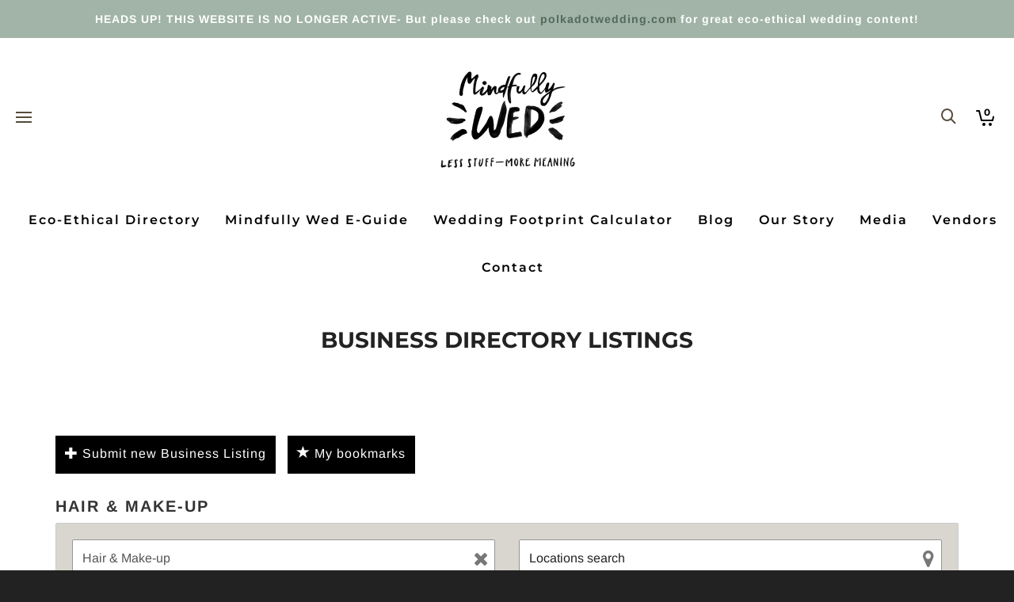

--- FILE ---
content_type: text/html; charset=UTF-8
request_url: https://mindfullywed.com/business-directory/business-category/hair-and-make-up/
body_size: 39282
content:
<!DOCTYPE html> <!--// OPEN HTML //--><html lang="en-US"> <!--// OPEN HEAD //--><head> <!-- Manually set render engine for Internet Explorer, prevent any plugin overrides --><meta http-equiv="X-UA-Compatible" content="IE=EmulateIE10"> <script>var et_site_url='https://mindfullywed.com';var et_post_id='0';function et_core_page_resource_fallback(a,b){"undefined"===typeof b&&(b=a.sheet.cssRules&&0===a.sheet.cssRules.length);b&&(a.onerror=null,a.onload=null,a.href?a.href=et_site_url+"/?et_core_page_resource="+a.id+et_post_id:a.src&&(a.src=et_site_url+"/?et_core_page_resource="+a.id+et_post_id))} </script> <!--// SITE META //--><meta charset="UTF-8"/><meta name="viewport" content="width=device-width, initial-scale=1.0, maximum-scale=1"/> <!--// PINGBACK & FAVICON //--><link rel="pingback" href="https://mindfullywed.com/xmlrpc.php"/> <script>function spbImageResizer_writeCookie(){the_cookie=document.cookie,the_cookie&&window.devicePixelRatio>=2&&(the_cookie="spb_image_resizer_pixel_ratio="+window.devicePixelRatio+";"+the_cookie,document.cookie=the_cookie)}spbImageResizer_writeCookie();</script> <script>function writeCookie(){the_cookie=document.cookie,the_cookie&&window.devicePixelRatio>=2&&(the_cookie="pixel_ratio="+window.devicePixelRatio+";"+the_cookie,document.cookie=the_cookie)}writeCookie();</script><meta name='robots' content='index, follow, max-image-preview:large, max-snippet:-1, max-video-preview:-1' /> <!-- This site is optimized with the Yoast SEO Premium plugin v21.5 (Yoast SEO v23.2) - https://yoast.com/wordpress/plugins/seo/ --><title>Hair &amp; Make-up Archives | Mindfully Wed (Less Stuff, More Meaning)</title><link rel="preconnect" href="https://fonts.gstatic.com/" crossorigin/><link rel="preconnect" href="https://fonts.googleapis.com"/><style type="text/css">@font-face {
 font-family: 'Arimo';
 font-style: italic;
 font-weight: 400;
 font-display: swap;
 src: url(https://fonts.gstatic.com/s/arimo/v34/P5sdzZCDf9_T_10c3i9MeUcyat4iJY-ERCrDfQM.ttf) format('truetype');
}
@font-face {
 font-family: 'Arimo';
 font-style: italic;
 font-weight: 500;
 font-display: swap;
 src: url(https://fonts.gstatic.com/s/arimo/v34/P5sdzZCDf9_T_10c3i9MeUcyat4iJY-2RCrDfQM.ttf) format('truetype');
}
@font-face {
 font-family: 'Arimo';
 font-style: italic;
 font-weight: 600;
 font-display: swap;
 src: url(https://fonts.gstatic.com/s/arimo/v34/P5sdzZCDf9_T_10c3i9MeUcyat4iJY9aQyrDfQM.ttf) format('truetype');
}
@font-face {
 font-family: 'Arimo';
 font-style: italic;
 font-weight: 700;
 font-display: swap;
 src: url(https://fonts.gstatic.com/s/arimo/v34/P5sdzZCDf9_T_10c3i9MeUcyat4iJY9jQyrDfQM.ttf) format('truetype');
}
@font-face {
 font-family: 'Arimo';
 font-style: normal;
 font-weight: 400;
 font-display: swap;
 src: url(https://fonts.gstatic.com/s/arimo/v34/P5sfzZCDf9_T_3cV7NCUECyoxNk37cxcABrE.ttf) format('truetype');
}
@font-face {
 font-family: 'Arimo';
 font-style: normal;
 font-weight: 500;
 font-display: swap;
 src: url(https://fonts.gstatic.com/s/arimo/v34/P5sfzZCDf9_T_3cV7NCUECyoxNk338xcABrE.ttf) format('truetype');
}
@font-face {
 font-family: 'Arimo';
 font-style: normal;
 font-weight: 600;
 font-display: swap;
 src: url(https://fonts.gstatic.com/s/arimo/v34/P5sfzZCDf9_T_3cV7NCUECyoxNk3M8tcABrE.ttf) format('truetype');
}
@font-face {
 font-family: 'Arimo';
 font-style: normal;
 font-weight: 700;
 font-display: swap;
 src: url(https://fonts.gstatic.com/s/arimo/v34/P5sfzZCDf9_T_3cV7NCUECyoxNk3CstcABrE.ttf) format('truetype');
}
@font-face {
 font-family: 'Lato';
 font-style: italic;
 font-weight: 100;
 font-display: swap;
 src: url(https://fonts.gstatic.com/s/lato/v24/S6u-w4BMUTPHjxsIPx-oPCc.ttf) format('truetype');
}
@font-face {
 font-family: 'Lato';
 font-style: italic;
 font-weight: 300;
 font-display: swap;
 src: url(https://fonts.gstatic.com/s/lato/v24/S6u_w4BMUTPHjxsI9w2_Gwfo.ttf) format('truetype');
}
@font-face {
 font-family: 'Lato';
 font-style: italic;
 font-weight: 400;
 font-display: swap;
 src: url(https://fonts.gstatic.com/s/lato/v24/S6u8w4BMUTPHjxsAXC-v.ttf) format('truetype');
}
@font-face {
 font-family: 'Lato';
 font-style: italic;
 font-weight: 700;
 font-display: swap;
 src: url(https://fonts.gstatic.com/s/lato/v24/S6u_w4BMUTPHjxsI5wq_Gwfo.ttf) format('truetype');
}
@font-face {
 font-family: 'Lato';
 font-style: italic;
 font-weight: 900;
 font-display: swap;
 src: url(https://fonts.gstatic.com/s/lato/v24/S6u_w4BMUTPHjxsI3wi_Gwfo.ttf) format('truetype');
}
@font-face {
 font-family: 'Lato';
 font-style: normal;
 font-weight: 100;
 font-display: swap;
 src: url(https://fonts.gstatic.com/s/lato/v24/S6u8w4BMUTPHh30AXC-v.ttf) format('truetype');
}
@font-face {
 font-family: 'Lato';
 font-style: normal;
 font-weight: 300;
 font-display: swap;
 src: url(https://fonts.gstatic.com/s/lato/v24/S6u9w4BMUTPHh7USSwiPHA.ttf) format('truetype');
}
@font-face {
 font-family: 'Lato';
 font-style: normal;
 font-weight: 400;
 font-display: swap;
 src: url(https://fonts.gstatic.com/s/lato/v24/S6uyw4BMUTPHjx4wWw.ttf) format('truetype');
}
@font-face {
 font-family: 'Lato';
 font-style: normal;
 font-weight: 700;
 font-display: swap;
 src: url(https://fonts.gstatic.com/s/lato/v24/S6u9w4BMUTPHh6UVSwiPHA.ttf) format('truetype');
}
@font-face {
 font-family: 'Lato';
 font-style: normal;
 font-weight: 900;
 font-display: swap;
 src: url(https://fonts.gstatic.com/s/lato/v24/S6u9w4BMUTPHh50XSwiPHA.ttf) format('truetype');
}
@font-face {
 font-family: 'Montserrat';
 font-style: italic;
 font-weight: 100;
 font-display: swap;
 src: url(https://fonts.gstatic.com/s/montserrat/v30/JTUFjIg1_i6t8kCHKm459Wx7xQYXK0vOoz6jq6R8WXh0ow.ttf) format('truetype');
}
@font-face {
 font-family: 'Montserrat';
 font-style: italic;
 font-weight: 200;
 font-display: swap;
 src: url(https://fonts.gstatic.com/s/montserrat/v30/JTUFjIg1_i6t8kCHKm459Wx7xQYXK0vOoz6jqyR9WXh0ow.ttf) format('truetype');
}
@font-face {
 font-family: 'Montserrat';
 font-style: italic;
 font-weight: 300;
 font-display: swap;
 src: url(https://fonts.gstatic.com/s/montserrat/v30/JTUFjIg1_i6t8kCHKm459Wx7xQYXK0vOoz6jq_p9WXh0ow.ttf) format('truetype');
}
@font-face {
 font-family: 'Montserrat';
 font-style: italic;
 font-weight: 400;
 font-display: swap;
 src: url(https://fonts.gstatic.com/s/montserrat/v30/JTUFjIg1_i6t8kCHKm459Wx7xQYXK0vOoz6jq6R9WXh0ow.ttf) format('truetype');
}
@font-face {
 font-family: 'Montserrat';
 font-style: italic;
 font-weight: 500;
 font-display: swap;
 src: url(https://fonts.gstatic.com/s/montserrat/v30/JTUFjIg1_i6t8kCHKm459Wx7xQYXK0vOoz6jq5Z9WXh0ow.ttf) format('truetype');
}
@font-face {
 font-family: 'Montserrat';
 font-style: italic;
 font-weight: 600;
 font-display: swap;
 src: url(https://fonts.gstatic.com/s/montserrat/v30/JTUFjIg1_i6t8kCHKm459Wx7xQYXK0vOoz6jq3p6WXh0ow.ttf) format('truetype');
}
@font-face {
 font-family: 'Montserrat';
 font-style: italic;
 font-weight: 700;
 font-display: swap;
 src: url(https://fonts.gstatic.com/s/montserrat/v30/JTUFjIg1_i6t8kCHKm459Wx7xQYXK0vOoz6jq0N6WXh0ow.ttf) format('truetype');
}
@font-face {
 font-family: 'Montserrat';
 font-style: italic;
 font-weight: 800;
 font-display: swap;
 src: url(https://fonts.gstatic.com/s/montserrat/v30/JTUFjIg1_i6t8kCHKm459Wx7xQYXK0vOoz6jqyR6WXh0ow.ttf) format('truetype');
}
@font-face {
 font-family: 'Montserrat';
 font-style: italic;
 font-weight: 900;
 font-display: swap;
 src: url(https://fonts.gstatic.com/s/montserrat/v30/JTUFjIg1_i6t8kCHKm459Wx7xQYXK0vOoz6jqw16WXh0ow.ttf) format('truetype');
}
@font-face {
 font-family: 'Montserrat';
 font-style: normal;
 font-weight: 100;
 font-display: swap;
 src: url(https://fonts.gstatic.com/s/montserrat/v30/JTUHjIg1_i6t8kCHKm4532VJOt5-QNFgpCtr6Xw5aX8.ttf) format('truetype');
}
@font-face {
 font-family: 'Montserrat';
 font-style: normal;
 font-weight: 200;
 font-display: swap;
 src: url(https://fonts.gstatic.com/s/montserrat/v30/JTUHjIg1_i6t8kCHKm4532VJOt5-QNFgpCvr6Hw5aX8.ttf) format('truetype');
}
@font-face {
 font-family: 'Montserrat';
 font-style: normal;
 font-weight: 300;
 font-display: swap;
 src: url(https://fonts.gstatic.com/s/montserrat/v30/JTUHjIg1_i6t8kCHKm4532VJOt5-QNFgpCs16Hw5aX8.ttf) format('truetype');
}
@font-face {
 font-family: 'Montserrat';
 font-style: normal;
 font-weight: 400;
 font-display: swap;
 src: url(https://fonts.gstatic.com/s/montserrat/v30/JTUHjIg1_i6t8kCHKm4532VJOt5-QNFgpCtr6Hw5aX8.ttf) format('truetype');
}
@font-face {
 font-family: 'Montserrat';
 font-style: normal;
 font-weight: 500;
 font-display: swap;
 src: url(https://fonts.gstatic.com/s/montserrat/v30/JTUHjIg1_i6t8kCHKm4532VJOt5-QNFgpCtZ6Hw5aX8.ttf) format('truetype');
}
@font-face {
 font-family: 'Montserrat';
 font-style: normal;
 font-weight: 600;
 font-display: swap;
 src: url(https://fonts.gstatic.com/s/montserrat/v30/JTUHjIg1_i6t8kCHKm4532VJOt5-QNFgpCu173w5aX8.ttf) format('truetype');
}
@font-face {
 font-family: 'Montserrat';
 font-style: normal;
 font-weight: 700;
 font-display: swap;
 src: url(https://fonts.gstatic.com/s/montserrat/v30/JTUHjIg1_i6t8kCHKm4532VJOt5-QNFgpCuM73w5aX8.ttf) format('truetype');
}
@font-face {
 font-family: 'Montserrat';
 font-style: normal;
 font-weight: 800;
 font-display: swap;
 src: url(https://fonts.gstatic.com/s/montserrat/v30/JTUHjIg1_i6t8kCHKm4532VJOt5-QNFgpCvr73w5aX8.ttf) format('truetype');
}
@font-face {
 font-family: 'Montserrat';
 font-style: normal;
 font-weight: 900;
 font-display: swap;
 src: url(https://fonts.gstatic.com/s/montserrat/v30/JTUHjIg1_i6t8kCHKm4532VJOt5-QNFgpCvC73w5aX8.ttf) format('truetype');
}
@font-face {
 font-family: 'Open Sans';
 font-style: normal;
 font-weight: 400;
 font-stretch: normal;
 font-display: swap;
 src: url(https://fonts.gstatic.com/s/opensans/v43/memSYaGs126MiZpBA-UvWbX2vVnXBbObj2OVZyOOSr4dVJWUgsjZ0B4gaVc.ttf) format('truetype');
}
@font-face {
 font-family: 'Open Sans';
 font-style: normal;
 font-weight: 700;
 font-stretch: normal;
 font-display: swap;
 src: url(https://fonts.gstatic.com/s/opensans/v43/memSYaGs126MiZpBA-UvWbX2vVnXBbObj2OVZyOOSr4dVJWUgsg-1x4gaVc.ttf) format('truetype');
} </style><link rel="canonical" href="https://mindfullywed.com/business-directory/business-category/hair-and-make-up/" /><meta property="og:locale" content="en_US" /><meta property="og:type" content="article" /><meta property="og:title" content="Hair &amp; Make-up Archives" /><meta property="og:url" content="https://mindfullywed.com/business-directory/business-category/hair-and-make-up/" /><meta property="og:site_name" content="Mindfully Wed (Less Stuff, More Meaning)" /><meta name="twitter:card" content="summary_large_image" /> <script type="application/ld+json" class="yoast-schema-graph">{"@context":"https://schema.org","@graph":[{"@type":"CollectionPage","@id":"https://mindfullywed.com/business-directory/business-category/hair-and-make-up/","url":"https://mindfullywed.com/business-directory/business-category/hair-and-make-up/","name":"Hair &amp; Make-up Archives | Mindfully Wed (Less Stuff, More Meaning)","isPartOf":{"@id":"https://mindfullywed.com/#website"},"breadcrumb":{"@id":"https://mindfullywed.com/business-directory/business-category/hair-and-make-up/#breadcrumb"},"inLanguage":"en-US"},{"@type":"BreadcrumbList","@id":"https://mindfullywed.com/business-directory/business-category/hair-and-make-up/#breadcrumb","itemListElement":[{"@type":"ListItem","position":1,"name":"Home","item":"https://mindfullywed.com/"},{"@type":"ListItem","position":2,"name":"Hair &amp; Make-up"}]},{"@type":"WebSite","@id":"https://mindfullywed.com/#website","url":"https://mindfullywed.com/","name":"Mindfully Wed (Less Stuff, More Meaning)","description":"Australian Eco-Ethical Wedding Inspiration and Education","publisher":{"@id":"https://mindfullywed.com/#organization"},"alternateName":"Mindfully Wed","potentialAction":[{"@type":"SearchAction","target":{"@type":"EntryPoint","urlTemplate":"https://mindfullywed.com/?s={search_term_string}"},"query-input":"required name=search_term_string"}],"inLanguage":"en-US"},{"@type":"Organization","@id":"https://mindfullywed.com/#organization","name":"Mindfully Wed","url":"https://mindfullywed.com/","logo":{"@type":"ImageObject","inLanguage":"en-US","@id":"https://mindfullywed.com/#/schema/logo/image/","url":"https://mindfullywed.com/wp-content/uploads/2022/11/MINDFULLY-WED-Less-Stuff-More-Meaning.png","contentUrl":"https://mindfullywed.com/wp-content/uploads/2022/11/MINDFULLY-WED-Less-Stuff-More-Meaning.png","width":400,"height":400,"caption":"Mindfully Wed"},"image":{"@id":"https://mindfullywed.com/#/schema/logo/image/"},"sameAs":["https://www.facebook.com/lessstuffmoremeaning","https://www.instagram.com/less_stuff_more_meaning/","https://www.pinterest.com/lessstuffmoremeaning"]}]}</script> <!-- / Yoast SEO Premium plugin. --><link rel='dns-prefetch' href='//www.googletagmanager.com' /><link rel='dns-prefetch' href='//www.google.com' /><link rel='dns-prefetch' href='//google.com' /><link rel='dns-prefetch' href='//maps.google.com' /><link rel='dns-prefetch' href='//platform-api.sharethis.com' /><link rel='dns-prefetch' href='//maxcdn.bootstrapcdn.com' /><link rel='dns-prefetch' href='//fonts.googleapis.com' /><link rel='preconnect' href='https://fonts.gstatic.com' crossorigin /><link rel="alternate" type="application/rss+xml" title="Mindfully Wed (Less Stuff, More Meaning) &raquo; Feed" href="https://mindfullywed.com/feed/" /><link rel="alternate" type="application/rss+xml" title="Mindfully Wed (Less Stuff, More Meaning) &raquo; Comments Feed" href="https://mindfullywed.com/comments/feed/" /> <script type="text/javascript"> /* <![CDATA[ */
window._wpemojiSettings = {"baseUrl":"https:\/\/s.w.org\/images\/core\/emoji\/14.0.0\/72x72\/","ext":".png","svgUrl":"https:\/\/s.w.org\/images\/core\/emoji\/14.0.0\/svg\/","svgExt":".svg","source":{"concatemoji":"https:\/\/mindfullywed.com\/wp-includes\/js\/wp-emoji-release.min.js?ver=6.4.7"}};
/*! This file is auto-generated */
!function(i,n){var o,s,e;function c(e){try{var t={supportTests:e,timestamp:(new Date).valueOf()};sessionStorage.setItem(o,JSON.stringify(t))}catch(e){}}function p(e,t,n){e.clearRect(0,0,e.canvas.width,e.canvas.height),e.fillText(t,0,0);var t=new Uint32Array(e.getImageData(0,0,e.canvas.width,e.canvas.height).data),r=(e.clearRect(0,0,e.canvas.width,e.canvas.height),e.fillText(n,0,0),new Uint32Array(e.getImageData(0,0,e.canvas.width,e.canvas.height).data));return t.every(function(e,t){return e===r[t]})}function u(e,t,n){switch(t){case"flag":return n(e,"\ud83c\udff3\ufe0f\u200d\u26a7\ufe0f","\ud83c\udff3\ufe0f\u200b\u26a7\ufe0f")?!1:!n(e,"\ud83c\uddfa\ud83c\uddf3","\ud83c\uddfa\u200b\ud83c\uddf3")&&!n(e,"\ud83c\udff4\udb40\udc67\udb40\udc62\udb40\udc65\udb40\udc6e\udb40\udc67\udb40\udc7f","\ud83c\udff4\u200b\udb40\udc67\u200b\udb40\udc62\u200b\udb40\udc65\u200b\udb40\udc6e\u200b\udb40\udc67\u200b\udb40\udc7f");case"emoji":return!n(e,"\ud83e\udef1\ud83c\udffb\u200d\ud83e\udef2\ud83c\udfff","\ud83e\udef1\ud83c\udffb\u200b\ud83e\udef2\ud83c\udfff")}return!1}function f(e,t,n){var r="undefined"!=typeof WorkerGlobalScope&&self instanceof WorkerGlobalScope?new OffscreenCanvas(300,150):i.createElement("canvas"),a=r.getContext("2d",{willReadFrequently:!0}),o=(a.textBaseline="top",a.font="600 32px Arial",{});return e.forEach(function(e){o[e]=t(a,e,n)}),o}function t(e){var t=i.createElement("script");t.src=e,t.defer=!0,i.head.appendChild(t)}"undefined"!=typeof Promise&&(o="wpEmojiSettingsSupports",s=["flag","emoji"],n.supports={everything:!0,everythingExceptFlag:!0},e=new Promise(function(e){i.addEventListener("DOMContentLoaded",e,{once:!0})}),new Promise(function(t){var n=function(){try{var e=JSON.parse(sessionStorage.getItem(o));if("object"==typeof e&&"number"==typeof e.timestamp&&(new Date).valueOf()<e.timestamp+604800&&"object"==typeof e.supportTests)return e.supportTests}catch(e){}return null}();if(!n){if("undefined"!=typeof Worker&&"undefined"!=typeof OffscreenCanvas&&"undefined"!=typeof URL&&URL.createObjectURL&&"undefined"!=typeof Blob)try{var e="postMessage("+f.toString()+"("+[JSON.stringify(s),u.toString(),p.toString()].join(",")+"));",r=new Blob([e],{type:"text/javascript"}),a=new Worker(URL.createObjectURL(r),{name:"wpTestEmojiSupports"});return void(a.onmessage=function(e){c(n=e.data),a.terminate(),t(n)})}catch(e){}c(n=f(s,u,p))}t(n)}).then(function(e){for(var t in e)n.supports[t]=e[t],n.supports.everything=n.supports.everything&&n.supports[t],"flag"!==t&&(n.supports.everythingExceptFlag=n.supports.everythingExceptFlag&&n.supports[t]);n.supports.everythingExceptFlag=n.supports.everythingExceptFlag&&!n.supports.flag,n.DOMReady=!1,n.readyCallback=function(){n.DOMReady=!0}}).then(function(){return e}).then(function(){var e;n.supports.everything||(n.readyCallback(),(e=n.source||{}).concatemoji?t(e.concatemoji):e.wpemoji&&e.twemoji&&(t(e.twemoji),t(e.wpemoji)))}))}((window,document),window._wpemojiSettings);
/* ]]> */ </script><link rel='stylesheet' id='wc-blocks-integration-css' href='https://mindfullywed.com/wp-content/plugins/woocommerce-subscriptions/vendor/woocommerce/subscriptions-core/build/index.css?ver=6.5.0' type='text/css' media='all' /><link rel='stylesheet' id='sbr_styles-css' href='https://mindfullywed.com/wp-content/plugins/reviews-feed/assets/css/sbr-styles.css?ver=1.1.2' type='text/css' media='all' /><link rel='stylesheet' id='sbi_styles-css' href='https://mindfullywed.com/wp-content/plugins/instagram-feed/css/sbi-styles.min.css?ver=6.10.0' type='text/css' media='all' /> <style id='wp-emoji-styles-inline-css' type='text/css'> img.wp-smiley, img.emoji {
 display: inline !important;
 border: none !important;
 box-shadow: none !important;
 height: 1em !important;
 width: 1em !important;
 margin: 0 0.07em !important;
 vertical-align: -0.1em !important;
 background: none !important;
 padding: 0 !important;
 } </style><link rel='stylesheet' id='wp-block-library-css' href='https://mindfullywed.com/wp-includes/css/dist/block-library/style.min.css?ver=6.4.7' type='text/css' media='all' /> <style id='classic-theme-styles-inline-css' type='text/css'> /*! This file is auto-generated */
.wp-block-button__link{color:#fff;background-color:#32373c;border-radius:9999px;box-shadow:none;text-decoration:none;padding:calc(.667em + 2px) calc(1.333em + 2px);font-size:1.125em}.wp-block-file__button{background:#32373c;color:#fff;text-decoration:none} </style> <style id='global-styles-inline-css' type='text/css'> body{--wp--preset--color--black: #000000;--wp--preset--color--cyan-bluish-gray: #abb8c3;--wp--preset--color--white: #ffffff;--wp--preset--color--pale-pink: #f78da7;--wp--preset--color--vivid-red: #cf2e2e;--wp--preset--color--luminous-vivid-orange: #ff6900;--wp--preset--color--luminous-vivid-amber: #fcb900;--wp--preset--color--light-green-cyan: #7bdcb5;--wp--preset--color--vivid-green-cyan: #00d084;--wp--preset--color--pale-cyan-blue: #8ed1fc;--wp--preset--color--vivid-cyan-blue: #0693e3;--wp--preset--color--vivid-purple: #9b51e0;--wp--preset--gradient--vivid-cyan-blue-to-vivid-purple: linear-gradient(135deg,rgba(6,147,227,1) 0%,rgb(155,81,224) 100%);--wp--preset--gradient--light-green-cyan-to-vivid-green-cyan: linear-gradient(135deg,rgb(122,220,180) 0%,rgb(0,208,130) 100%);--wp--preset--gradient--luminous-vivid-amber-to-luminous-vivid-orange: linear-gradient(135deg,rgba(252,185,0,1) 0%,rgba(255,105,0,1) 100%);--wp--preset--gradient--luminous-vivid-orange-to-vivid-red: linear-gradient(135deg,rgba(255,105,0,1) 0%,rgb(207,46,46) 100%);--wp--preset--gradient--very-light-gray-to-cyan-bluish-gray: linear-gradient(135deg,rgb(238,238,238) 0%,rgb(169,184,195) 100%);--wp--preset--gradient--cool-to-warm-spectrum: linear-gradient(135deg,rgb(74,234,220) 0%,rgb(151,120,209) 20%,rgb(207,42,186) 40%,rgb(238,44,130) 60%,rgb(251,105,98) 80%,rgb(254,248,76) 100%);--wp--preset--gradient--blush-light-purple: linear-gradient(135deg,rgb(255,206,236) 0%,rgb(152,150,240) 100%);--wp--preset--gradient--blush-bordeaux: linear-gradient(135deg,rgb(254,205,165) 0%,rgb(254,45,45) 50%,rgb(107,0,62) 100%);--wp--preset--gradient--luminous-dusk: linear-gradient(135deg,rgb(255,203,112) 0%,rgb(199,81,192) 50%,rgb(65,88,208) 100%);--wp--preset--gradient--pale-ocean: linear-gradient(135deg,rgb(255,245,203) 0%,rgb(182,227,212) 50%,rgb(51,167,181) 100%);--wp--preset--gradient--electric-grass: linear-gradient(135deg,rgb(202,248,128) 0%,rgb(113,206,126) 100%);--wp--preset--gradient--midnight: linear-gradient(135deg,rgb(2,3,129) 0%,rgb(40,116,252) 100%);--wp--preset--font-size--small: 13px;--wp--preset--font-size--medium: 20px;--wp--preset--font-size--large: 36px;--wp--preset--font-size--x-large: 42px;--wp--preset--spacing--20: 0.44rem;--wp--preset--spacing--30: 0.67rem;--wp--preset--spacing--40: 1rem;--wp--preset--spacing--50: 1.5rem;--wp--preset--spacing--60: 2.25rem;--wp--preset--spacing--70: 3.38rem;--wp--preset--spacing--80: 5.06rem;--wp--preset--shadow--natural: 6px 6px 9px rgba(0, 0, 0, 0.2);--wp--preset--shadow--deep: 12px 12px 50px rgba(0, 0, 0, 0.4);--wp--preset--shadow--sharp: 6px 6px 0px rgba(0, 0, 0, 0.2);--wp--preset--shadow--outlined: 6px 6px 0px -3px rgba(255, 255, 255, 1), 6px 6px rgba(0, 0, 0, 1);--wp--preset--shadow--crisp: 6px 6px 0px rgba(0, 0, 0, 1);}:where(.is-layout-flex){gap: 0.5em;}:where(.is-layout-grid){gap: 0.5em;}body .is-layout-flow > .alignleft{float: left;margin-inline-start: 0;margin-inline-end: 2em;}body .is-layout-flow > .alignright{float: right;margin-inline-start: 2em;margin-inline-end: 0;}body .is-layout-flow > .aligncenter{margin-left: auto !important;margin-right: auto !important;}body .is-layout-constrained > .alignleft{float: left;margin-inline-start: 0;margin-inline-end: 2em;}body .is-layout-constrained > .alignright{float: right;margin-inline-start: 2em;margin-inline-end: 0;}body .is-layout-constrained > .aligncenter{margin-left: auto !important;margin-right: auto !important;}body .is-layout-constrained > :where(:not(.alignleft):not(.alignright):not(.alignfull)){max-width: var(--wp--style--global--content-size);margin-left: auto !important;margin-right: auto !important;}body .is-layout-constrained > .alignwide{max-width: var(--wp--style--global--wide-size);}body .is-layout-flex{display: flex;}body .is-layout-flex{flex-wrap: wrap;align-items: center;}body .is-layout-flex > *{margin: 0;}body .is-layout-grid{display: grid;}body .is-layout-grid > *{margin: 0;}:where(.wp-block-columns.is-layout-flex){gap: 2em;}:where(.wp-block-columns.is-layout-grid){gap: 2em;}:where(.wp-block-post-template.is-layout-flex){gap: 1.25em;}:where(.wp-block-post-template.is-layout-grid){gap: 1.25em;}.has-black-color{color: var(--wp--preset--color--black) !important;}.has-cyan-bluish-gray-color{color: var(--wp--preset--color--cyan-bluish-gray) !important;}.has-white-color{color: var(--wp--preset--color--white) !important;}.has-pale-pink-color{color: var(--wp--preset--color--pale-pink) !important;}.has-vivid-red-color{color: var(--wp--preset--color--vivid-red) !important;}.has-luminous-vivid-orange-color{color: var(--wp--preset--color--luminous-vivid-orange) !important;}.has-luminous-vivid-amber-color{color: var(--wp--preset--color--luminous-vivid-amber) !important;}.has-light-green-cyan-color{color: var(--wp--preset--color--light-green-cyan) !important;}.has-vivid-green-cyan-color{color: var(--wp--preset--color--vivid-green-cyan) !important;}.has-pale-cyan-blue-color{color: var(--wp--preset--color--pale-cyan-blue) !important;}.has-vivid-cyan-blue-color{color: var(--wp--preset--color--vivid-cyan-blue) !important;}.has-vivid-purple-color{color: var(--wp--preset--color--vivid-purple) !important;}.has-black-background-color{background-color: var(--wp--preset--color--black) !important;}.has-cyan-bluish-gray-background-color{background-color: var(--wp--preset--color--cyan-bluish-gray) !important;}.has-white-background-color{background-color: var(--wp--preset--color--white) !important;}.has-pale-pink-background-color{background-color: var(--wp--preset--color--pale-pink) !important;}.has-vivid-red-background-color{background-color: var(--wp--preset--color--vivid-red) !important;}.has-luminous-vivid-orange-background-color{background-color: var(--wp--preset--color--luminous-vivid-orange) !important;}.has-luminous-vivid-amber-background-color{background-color: var(--wp--preset--color--luminous-vivid-amber) !important;}.has-light-green-cyan-background-color{background-color: var(--wp--preset--color--light-green-cyan) !important;}.has-vivid-green-cyan-background-color{background-color: var(--wp--preset--color--vivid-green-cyan) !important;}.has-pale-cyan-blue-background-color{background-color: var(--wp--preset--color--pale-cyan-blue) !important;}.has-vivid-cyan-blue-background-color{background-color: var(--wp--preset--color--vivid-cyan-blue) !important;}.has-vivid-purple-background-color{background-color: var(--wp--preset--color--vivid-purple) !important;}.has-black-border-color{border-color: var(--wp--preset--color--black) !important;}.has-cyan-bluish-gray-border-color{border-color: var(--wp--preset--color--cyan-bluish-gray) !important;}.has-white-border-color{border-color: var(--wp--preset--color--white) !important;}.has-pale-pink-border-color{border-color: var(--wp--preset--color--pale-pink) !important;}.has-vivid-red-border-color{border-color: var(--wp--preset--color--vivid-red) !important;}.has-luminous-vivid-orange-border-color{border-color: var(--wp--preset--color--luminous-vivid-orange) !important;}.has-luminous-vivid-amber-border-color{border-color: var(--wp--preset--color--luminous-vivid-amber) !important;}.has-light-green-cyan-border-color{border-color: var(--wp--preset--color--light-green-cyan) !important;}.has-vivid-green-cyan-border-color{border-color: var(--wp--preset--color--vivid-green-cyan) !important;}.has-pale-cyan-blue-border-color{border-color: var(--wp--preset--color--pale-cyan-blue) !important;}.has-vivid-cyan-blue-border-color{border-color: var(--wp--preset--color--vivid-cyan-blue) !important;}.has-vivid-purple-border-color{border-color: var(--wp--preset--color--vivid-purple) !important;}.has-vivid-cyan-blue-to-vivid-purple-gradient-background{background: var(--wp--preset--gradient--vivid-cyan-blue-to-vivid-purple) !important;}.has-light-green-cyan-to-vivid-green-cyan-gradient-background{background: var(--wp--preset--gradient--light-green-cyan-to-vivid-green-cyan) !important;}.has-luminous-vivid-amber-to-luminous-vivid-orange-gradient-background{background: var(--wp--preset--gradient--luminous-vivid-amber-to-luminous-vivid-orange) !important;}.has-luminous-vivid-orange-to-vivid-red-gradient-background{background: var(--wp--preset--gradient--luminous-vivid-orange-to-vivid-red) !important;}.has-very-light-gray-to-cyan-bluish-gray-gradient-background{background: var(--wp--preset--gradient--very-light-gray-to-cyan-bluish-gray) !important;}.has-cool-to-warm-spectrum-gradient-background{background: var(--wp--preset--gradient--cool-to-warm-spectrum) !important;}.has-blush-light-purple-gradient-background{background: var(--wp--preset--gradient--blush-light-purple) !important;}.has-blush-bordeaux-gradient-background{background: var(--wp--preset--gradient--blush-bordeaux) !important;}.has-luminous-dusk-gradient-background{background: var(--wp--preset--gradient--luminous-dusk) !important;}.has-pale-ocean-gradient-background{background: var(--wp--preset--gradient--pale-ocean) !important;}.has-electric-grass-gradient-background{background: var(--wp--preset--gradient--electric-grass) !important;}.has-midnight-gradient-background{background: var(--wp--preset--gradient--midnight) !important;}.has-small-font-size{font-size: var(--wp--preset--font-size--small) !important;}.has-medium-font-size{font-size: var(--wp--preset--font-size--medium) !important;}.has-large-font-size{font-size: var(--wp--preset--font-size--large) !important;}.has-x-large-font-size{font-size: var(--wp--preset--font-size--x-large) !important;}
.wp-block-navigation a:where(:not(.wp-element-button)){color: inherit;}
:where(.wp-block-post-template.is-layout-flex){gap: 1.25em;}:where(.wp-block-post-template.is-layout-grid){gap: 1.25em;}
:where(.wp-block-columns.is-layout-flex){gap: 2em;}:where(.wp-block-columns.is-layout-grid){gap: 2em;}
.wp-block-pullquote{font-size: 1.5em;line-height: 1.6;} </style><link rel='stylesheet' id='redux-extendify-styles-css' href='https://mindfullywed.com/wp-content/plugins/redux-framework/redux-core/assets/css/extendify-utilities.css?ver=4.4.10' type='text/css' media='all' /><link rel='stylesheet' id='ctf_styles-css' href='https://mindfullywed.com/wp-content/plugins/custom-twitter-feeds/css/ctf-styles.min.css?ver=2.2.2' type='text/css' media='all' /><link rel='stylesheet' id='simple-banner-style-css' href='https://mindfullywed.com/wp-content/plugins/simple-banner/simple-banner.css?ver=3.0.10' type='text/css' media='all' /><link rel='stylesheet' id='spb-frontend-css' href='https://mindfullywed.com/wp-content/plugins/swift-framework/includes/page-builder/frontend-assets/css/spb-styles.css' type='text/css' media='all' /><link rel='stylesheet' id='swift-slider-min-css' href='https://mindfullywed.com/wp-content/plugins/swift-framework/includes/swift-slider/assets/css/swift-slider.min.css' type='text/css' media='all' /><link rel='stylesheet' id='wcsearch_font_awesome-css' href='https://mindfullywed.com/wp-content/plugins/w2dc/search/plugin/resources/css/font-awesome.css?ver=1.2.11' type='text/css' media='all' /><link rel='stylesheet' id='wcsearch_frontend-css' href='https://mindfullywed.com/wp-content/plugins/w2dc/search/plugin/resources/css/frontend.css?ver=1.2.11' type='text/css' media='all' /><link rel='stylesheet' id='w2dc-listings-slider-css' href='https://mindfullywed.com/wp-content/plugins/w2dc/resources/css/bxslider/jquery.bxslider.css?ver=2.9.25' type='text/css' media='all' /><link rel='stylesheet' id='w2dc_bootstrap-css' href='https://mindfullywed.com/wp-content/plugins/w2dc/resources/css/bootstrap.css?ver=2.9.25' type='text/css' media='all' /><link rel='stylesheet' id='w2dc_font_awesome-css' href='https://mindfullywed.com/wp-content/plugins/w2dc/resources/css/font-awesome.css?ver=2.9.25' type='text/css' media='all' /><link rel='stylesheet' id='w2dc_frontend-css' href='https://mindfullywed.com/wp-content/plugins/w2dc/resources/css/frontend.css?ver=2.9.25' type='text/css' media='all' /><link rel='stylesheet' id='w2dc-dynamic-css-css' href='https://mindfullywed.com/wp-content/uploads/w2dc-plugin.css?ver=1768841401' type='text/css' media='all' /><link rel='stylesheet' id='w2dc-jquery-ui-style-css' href='https://mindfullywed.com/wp-content/plugins/w2dc/resources/css/jquery-ui/themes/overcast/jquery-ui.css?ver=6.4.7' type='text/css' media='all' /><link rel='stylesheet' id='woocommerce-layout-css' href='https://mindfullywed.com/wp-content/plugins/woocommerce/assets/css/woocommerce-layout.css?ver=9.0.3' type='text/css' media='all' /><link rel='stylesheet' id='woocommerce-smallscreen-css' href='https://mindfullywed.com/wp-content/plugins/woocommerce/assets/css/woocommerce-smallscreen.css?ver=9.0.3' type='text/css' media='only screen and (max-width: 768px)' /><link rel='stylesheet' id='woocommerce-general-css' href='https://mindfullywed.com/wp-content/plugins/woocommerce/assets/css/woocommerce.css?ver=9.0.3' type='text/css' media='all' /> <style id='woocommerce-inline-inline-css' type='text/css'> .woocommerce form .form-row .required { visibility: visible; } </style><link rel='stylesheet' id='cff-css' href='https://mindfullywed.com/wp-content/plugins/custom-facebook-feed/assets/css/cff-style.min.css?ver=4.2.4' type='text/css' media='all' /><link rel='stylesheet' id='sb-font-awesome-css' href='https://maxcdn.bootstrapcdn.com/font-awesome/4.7.0/css/font-awesome.min.css?ver=6.4.7' type='text/css' media='all' /><link rel='stylesheet' id='et_monarch-css-css' href='https://mindfullywed.com/wp-content/plugins/monarch/css/style.css?ver=1.4.14' type='text/css' media='all' /><link rel='stylesheet' id='atelier-parent-style-css' href='https://mindfullywed.com/wp-content/themes/atelier/style.css?ver=6.4.7' type='text/css' media='all' /><link rel='stylesheet' id='bootstrap-css' href='https://mindfullywed.com/wp-content/themes/atelier/css/bootstrap.min.css?ver=3.3.5' type='text/css' media='all' /><link rel='stylesheet' id='font-awesome-v5-css' href='https://mindfullywed.com/wp-content/themes/atelier/css/font-awesome.min.css?ver=5.10.1' type='text/css' media='all' /><link rel='stylesheet' id='font-awesome-v4shims-css' href='https://mindfullywed.com/wp-content/themes/atelier/css/v4-shims.min.css' type='text/css' media='all' /><link rel='stylesheet' id='sf-main-css' href='https://mindfullywed.com/wp-content/themes/atelier/css/main.css' type='text/css' media='all' /><link rel='stylesheet' id='sf-woocommerce-css' href='https://mindfullywed.com/wp-content/themes/atelier/css/sf-woocommerce.css' type='text/css' media='all' /><link rel='stylesheet' id='sf-responsive-css' href='https://mindfullywed.com/wp-content/themes/atelier/css/responsive.css' type='text/css' media='all' /><link rel='stylesheet' id='atelier-style-css' href='https://mindfullywed.com/wp-content/themes/atelier-child/style.css' type='text/css' media='all' /><link rel='stylesheet' id='simple-social-icons-font-css' href='https://mindfullywed.com/wp-content/plugins/simple-social-icons/css/style.css?ver=4.0.0' type='text/css' media='all' /> <noscript></noscript><script type="text/javascript" id="google-analytics-opt-out-js-after"> /* <![CDATA[ */
 var gaProperty = 'G-E18Y7CNL8Y';
 var disableStr = 'ga-disable-' + gaProperty;
 if ( document.cookie.indexOf( disableStr + '=true' ) > -1 ) {
 window[disableStr] = true;
 }
 function gaOptout() {
 document.cookie = disableStr + '=true; expires=Thu, 31 Dec 2099 23:59:59 UTC; path=/';
 window[disableStr] = true;
 }
/* ]]> */ </script> <script type="text/javascript" async src="https://www.googletagmanager.com/gtag/js?id=G-E18Y7CNL8Y" id="google-tag-manager-js"></script> <script type="text/javascript" id="google-tag-manager-js-after"> /* <![CDATA[ */
 window.dataLayer = window.dataLayer || [];
 function gtag(){dataLayer.push(arguments);}
 gtag('js', new Date());
 gtag('set', 'developer_id.dOGY3NW', true);
 gtag('config', 'G-E18Y7CNL8Y', {
 'allow_google_signals': true,
 'link_attribution': false,
 'anonymize_ip': true,
 'linker':{
 'domains': [],
 'allow_incoming': false,
 },
 'custom_map': {
 'dimension1': 'logged_in'
 },
 'logged_in': 'no'
 } ); 
/* ]]> */ </script> <script type="text/javascript" src="https://mindfullywed.com/wp-includes/js/jquery/jquery.min.js?ver=3.7.1" id="jquery-core-js"></script> <script type="text/javascript" src="https://mindfullywed.com/wp-includes/js/jquery/jquery-migrate.min.js?ver=3.4.1" id="jquery-migrate-js"></script> <script type="text/javascript" src="https://mindfullywed.com/wp-content/plugins/recaptcha-woo/js/rcfwc.js?ver=1.0" id="rcfwc-js-js" defer="defer" data-wp-strategy="defer"></script> <script type="text/javascript" src="https://www.google.com/recaptcha/api.js?explicit&amp;hl=en_US" id="recaptcha-js" defer="defer" data-wp-strategy="defer"></script> <script type="text/javascript" id="simple-banner-script-js-before"> /* <![CDATA[ */
const simpleBannerScriptParams = {"pro_version_enabled":"","debug_mode":"","id":3727,"version":"3.0.10","banner_params":[{"hide_simple_banner":"no","simple_banner_prepend_element":"body","simple_banner_position":"","header_margin":"","header_padding":"","wp_body_open_enabled":"","wp_body_open":true,"simple_banner_z_index":"","simple_banner_text":"HEADS UP! THIS WEBSITE IS NO LONGER ACTIVE- But please check out <a href=\"http:\/\/www.polkadotwedding.com\">polkadotwedding.com<\/a> for great eco-ethical wedding content!","disabled_on_current_page":false,"disabled_pages_array":[],"is_current_page_a_post":false,"disabled_on_posts":"","simple_banner_disabled_page_paths":"","simple_banner_font_size":"","simple_banner_color":"#a2b4a8","simple_banner_text_color":"","simple_banner_link_color":"#546957","simple_banner_close_color":"","simple_banner_custom_css":"","simple_banner_scrolling_custom_css":"","simple_banner_text_custom_css":"","simple_banner_button_css":"","site_custom_css":"","keep_site_custom_css":"","site_custom_js":"","keep_site_custom_js":"","close_button_enabled":"","close_button_expiration":"","close_button_cookie_set":false,"current_date":{"date":"2026-01-19 16:50:01.604606","timezone_type":3,"timezone":"UTC"},"start_date":{"date":"2026-01-19 16:50:01.604613","timezone_type":3,"timezone":"UTC"},"end_date":{"date":"2026-01-19 16:50:01.604616","timezone_type":3,"timezone":"UTC"},"simple_banner_start_after_date":"","simple_banner_remove_after_date":"","simple_banner_insert_inside_element":""}]}
/* ]]> */ </script> <script type="text/javascript" src="https://mindfullywed.com/wp-content/plugins/simple-banner/simple-banner.js?ver=3.0.10" id="simple-banner-script-js"></script> <script type="text/javascript" src="https://mindfullywed.com/wp-content/plugins/swift-framework/public/js/lib/imagesloaded.pkgd.min.js" id="imagesLoaded-js"></script> <script type="text/javascript" src="https://mindfullywed.com/wp-content/plugins/swift-framework/public/js/lib/jquery.viewports.min.js" id="jquery-viewports-js"></script> <script type="text/javascript" src="//google.com/recaptcha/api.js?render=6Lf5vC8pAAAAAHz0M-wdyx4rry2OeAX0iepUI7oB&amp;ver=6.4.7" id="w2dc_recaptcha-js"></script> <script type="text/javascript" src="https://mindfullywed.com/wp-content/plugins/woocommerce/assets/js/jquery-blockui/jquery.blockUI.min.js?ver=2.7.0-wc.9.0.3" id="jquery-blockui-js" data-wp-strategy="defer"></script> <script type="text/javascript" id="wc-add-to-cart-js-extra"> /* <![CDATA[ */
var wc_add_to_cart_params = {"ajax_url":"\/wp-admin\/admin-ajax.php","wc_ajax_url":"\/?wc-ajax=%%endpoint%%","i18n_view_cart":"View cart","cart_url":"https:\/\/mindfullywed.com\/cart\/","is_cart":"","cart_redirect_after_add":"yes"};
/* ]]> */ </script> <script type="text/javascript" src="https://mindfullywed.com/wp-content/plugins/woocommerce/assets/js/frontend/add-to-cart.min.js?ver=9.0.3" id="wc-add-to-cart-js" defer="defer" data-wp-strategy="defer"></script> <script type="text/javascript" src="https://mindfullywed.com/wp-content/plugins/woocommerce/assets/js/js-cookie/js.cookie.min.js?ver=2.1.4-wc.9.0.3" id="js-cookie-js" data-wp-strategy="defer"></script> <script type="text/javascript" src="//platform-api.sharethis.com/js/sharethis.js#source=googleanalytics-wordpress#product=ga&amp;property=59f965ac21b4740012cdecb1" id="googleanalytics-platform-sharethis-js"></script> <!-- Google tag (gtag.js) snippet added by Site Kit --> <!-- Google Analytics snippet added by Site Kit --> <script type="text/javascript" src="https://www.googletagmanager.com/gtag/js?id=GT-W62ZSQTZ" id="google_gtagjs-js" async></script> <script type="text/javascript" id="google_gtagjs-js-after"> /* <![CDATA[ */
window.dataLayer = window.dataLayer || [];function gtag(){dataLayer.push(arguments);}
gtag("set","linker",{"domains":["mindfullywed.com"]});
gtag("js", new Date());
gtag("set", "developer_id.dZTNiMT", true);
gtag("config", "GT-W62ZSQTZ");
 window._googlesitekit = window._googlesitekit || {}; window._googlesitekit.throttledEvents = []; window._googlesitekit.gtagEvent = (name, data) => { var key = JSON.stringify( { name, data } ); if ( !! window._googlesitekit.throttledEvents[ key ] ) { return; } window._googlesitekit.throttledEvents[ key ] = true; setTimeout( () => { delete window._googlesitekit.throttledEvents[ key ]; }, 5 ); gtag( "event", name, { ...data, event_source: "site-kit" } ); }; 
/* ]]> */ </script> <script type="text/javascript" id="wc-settings-dep-in-header-js-after"> /* <![CDATA[ */
console.warn( "Scripts that have a dependency on [wc-settings, wc-blocks-checkout] must be loaded in the footer, automatewoo-marketing-optin-editor-script was registered to load in the header, but has been switched to load in the footer instead. See https://github.com/woocommerce/woocommerce-gutenberg-products-block/pull/5059" );
/* ]]> */ </script><link rel="https://api.w.org/" href="https://mindfullywed.com/wp-json/" /><link rel="alternate" type="application/json" href="https://mindfullywed.com/wp-json/wp/v2/pages/3727" /><link rel="EditURI" type="application/rsd+xml" title="RSD" href="https://mindfullywed.com/xmlrpc.php?rsd" /><meta name="generator" content="WordPress 6.4.7" /><meta name="generator" content="WooCommerce 9.0.3" /><link rel='shortlink' href='https://mindfullywed.com/?p=3727' /><link rel="alternate" type="application/json+oembed" href="https://mindfullywed.com/wp-json/oembed/1.0/embed?url=https%3A%2F%2Fmindfullywed.com%2Fbusiness-directory%2F" /><link rel="alternate" type="text/xml+oembed" href="https://mindfullywed.com/wp-json/oembed/1.0/embed?url=https%3A%2F%2Fmindfullywed.com%2Fbusiness-directory%2F&#038;format=xml" /><meta name="generator" content="Redux 4.4.10" /><meta name="generator" content="Site Kit by Google 1.159.0" /> <script type="text/javascript" async defer data-pin-color="red" 
 data-pin-hover="true" src="https://mindfullywed.com/wp-content/plugins/pinterest-pin-it-button-on-image-hover-and-post/js/pinit.js"></script> <style id="simple-banner-background-color" type="text/css">.simple-banner{background:#a2b4a8;}</style><style id="simple-banner-text-color" type="text/css">.simple-banner .simple-banner-text{color: #ffffff;}</style><style id="simple-banner-link-color" type="text/css">.simple-banner .simple-banner-text a{color:#546957;}</style><style id="simple-banner-z-index" type="text/css">.simple-banner{z-index: 99999;}</style><style id="simple-banner-site-custom-css-dummy" type="text/css"></style><script id="simple-banner-site-custom-js-dummy" type="text/javascript"></script> <script type="text/javascript"> var ajaxurl = 'https://mindfullywed.com/wp-admin/admin-ajax.php'; </script> <style type="text/css" id="et-social-custom-css"> </style><link rel="preload" href="https://mindfullywed.com/wp-content/plugins/monarch/core/admin/fonts/modules.ttf" as="font" crossorigin="anonymous"> <noscript><style>.woocommerce-product-gallery{ opacity: 1 !important; }</style></noscript> <style type="text/css">.recentcomments a{display:inline !important;padding:0 !important;margin:0 !important;}</style><style type="text/css"> @font-face {
 font-family: 'si-shop-three';
 src:url('https://mindfullywed.com/wp-content/themes/atelier/css/font/si-shop-three.eot?-7oeevn');
 src:url('https://mindfullywed.com/wp-content/themes/atelier/css/font/si-shop-three.eot?#iefix-7oeevn') format('embedded-opentype'),
 url('https://mindfullywed.com/wp-content/themes/atelier/css/font/si-shop-three.woff?-7oeevn') format('woff'),
 url('https://mindfullywed.com/wp-content/themes/atelier/css/font/si-shop-three.ttf?-7oeevn') format('truetype'),
 url('https://mindfullywed.com/wp-content/themes/atelier/css/font/si-shop-three.svg?-7oeevn#atelier') format('svg');
 font-weight: normal;
 font-style: normal;
 }
 .sf-icon-cart, .sf-icon-add-to-cart, .sf-icon-variable-options, .sf-icon-soldout {
 font-family: 'si-shop-three'!important;
 }
 .sf-icon-variable-options:before {
 content: '\e600';
 }
 .sf-icon-cart:before {
 content: '\e601';
 }
 .sf-icon-add-to-cart:before {
 content: '\e602';
 }
 .sf-icon-soldout:before {
 content: '\e603';
 }
 .shopping-bag-item > a > span.num-items {
 margin-top: -20px;
 right: 1px;
 }
 #mobile-menu ul li.shopping-bag-item > a span.num-items {
 right: 21px;
 }
 .mobile-header-opts > nav {
 vertical-align: 0;
 }
 ::selection, ::-moz-selection {background-color: #5a7155; color: #fff;}.accent-bg, .funded-bar .bar {background-color:#5a7155;}.accent {color:#5a7155;}span.highlighted, span.dropcap4, .loved-item:hover .loved-count, .flickr-widget li, .portfolio-grid li, figcaption .product-added, .woocommerce .widget_layered_nav ul li.chosen small.count, .woocommerce .widget_layered_nav_filters ul li a, .sticky-post-icon, .fw-video-close:hover {background-color: #5a7155!important; color: #ffffff!important;}a:hover, a:focus, #sidebar a:hover, .pagination-wrap a:hover, .carousel-nav a:hover, .portfolio-pagination div:hover > i, #footer a:hover, .beam-me-up a:hover span, .portfolio-item .portfolio-item-permalink, .read-more-link, .blog-item .read-more, .blog-item-details a:hover, .author-link, span.dropcap2, .spb_divider.go_to_top a, .item-link:hover, #header-translation p a, #breadcrumbs a:hover, .ui-widget-content a:hover, .yith-wcwl-add-button a:hover, #product-img-slider li a.zoom:hover, .woocommerce .star-rating span, #jckqv .woocommerce-product-rating .star-rating span:before, .article-body-wrap .share-links a:hover, ul.member-contact li a:hover, .bag-product a.remove:hover, .bag-product-title a:hover, #back-to-top:hover,  ul.member-contact li a:hover, .fw-video-link-image:hover i, .ajax-search-results .all-results:hover, .search-result h5 a:hover .ui-state-default a:hover, .fw-video-link-icon:hover {color: #5a7155;}.carousel-wrap > a:hover,  .woocommerce p.stars a.active:after,  .woocommerce p.stars a:hover:after {color: #5a7155!important;}.read-more i:before, .read-more em:before {color: #5a7155;}textarea:focus, input:focus, input[type="text"]:focus, input[type="email"]:focus, textarea:focus, .bypostauthor .comment-wrap .comment-avatar,.search-form input:focus, .wpcf7 input:focus, .wpcf7 textarea:focus, .ginput_container input:focus, .ginput_container textarea:focus, .mymail-form input:focus, .mymail-form textarea:focus, input[type="tel"]:focus, input[type="number"]:focus {border-color: #5a7155!important;}nav .menu ul li:first-child:after,.navigation a:hover > .nav-text, .returning-customer a:hover {border-bottom-color: #5a7155;}nav .menu ul ul li:first-child:after {border-right-color: #5a7155;}.spb_impact_text .spb_call_text {border-left-color: #5a7155;}.spb_impact_text .spb_button span {color: #fff;}a[rel="tooltip"], ul.member-contact li a, a.text-link, .tags-wrap .tags a, .logged-in-as a, .comment-meta-actions .edit-link, .comment-meta-actions .comment-reply, .read-more {border-color: #5d6c59;}.super-search-go {border-color: #5a7155!important;}.super-search-go:hover {background: #5a7155!important;border-color: #5a7155!important;}.owl-pagination .owl-page span {background-color: #e4e4e4;}.owl-pagination .owl-page::after {background-color: #5a7155;}.owl-pagination .owl-page:hover span, .owl-pagination .owl-page.active a {background-color: #d6d2c1;}body.header-below-slider .home-slider-wrap #slider-continue:hover {border-color: #5a7155;}body.header-below-slider .home-slider-wrap #slider-continue:hover i {color: #5a7155;}#one-page-nav li a:hover > i {background: #5a7155;}#one-page-nav li.selected a:hover > i {border-color: #5a7155;}#one-page-nav li .hover-caption {background: #5a7155; color: #ffffff;}#one-page-nav li .hover-caption:after {border-left-color: #5a7155;}.love-it:hover > svg .stroke {stroke: #5a7155!important;}.love-it:hover > svg .fill {fill: #5a7155!important;}.side-details .love-it > svg .stroke {stroke: #e4e4e4;}.side-details .love-it > svg .fill {fill: #e4e4e4;}.side-details .comments-wrapper > svg .stroke {stroke: #e4e4e4;}.side-details .comments-wrapper > svg .fill {fill: #e4e4e4;}.comments-wrapper a:hover > svg .stroke {stroke: #5a7155!important;}.comments-wrapper a:hover span, .love-it:hover span.love-count {color: #5a7155!important;}.circle-bar .spinner > div {border-top-color: #5a7155;border-right-color: #5a7155;}#sf-home-preloader, #site-loading {background-color: #ffffff;}.loading-bar-transition .pace .pace-progress {background-color: #5a7155;}.spinner .circle-bar {border-left-color:#e4e4e4;border-bottom-color:#e4e4e4;border-right-color:#5a7155;border-top-color:#5a7155;}.orbit-bars .spinner > div:before {border-top-color:#5a7155;border-bottom-color:#5a7155;}.orbit-bars .spinner > div:after {background-color: #e4e4e4;}body, .layout-fullwidth #container {background-color: #222222;}#main-container, .tm-toggle-button-wrap a {background-color: #ffffff;}.tabbed-heading-wrap .heading-text {background-color: #ffffff;}.single-product.page-heading-fancy .product-main {background-color: #ffffff;}.spb-row-container[data-top-style="slant-ltr"]:before, .spb-row-container[data-top-style="slant-rtl"]:before, .spb-row-container[data-bottom-style="slant-ltr"]:after, .spb-row-container[data-bottom-style="slant-rtr"]:after {background-color: #ffffff;}a, .ui-widget-content a, #respond .form-submit input[type=submit] {color: #5d6c59;}a:hover, a:focus {color: #9f5b33;}ul.bar-styling li:not(.selected) > a:hover, ul.bar-styling li > .comments-likes:hover {color: #ffffff;background: #5a7155;border-color: #5a7155;}ul.bar-styling li > .comments-likes:hover * {color: #ffffff!important;}ul.bar-styling li > a, ul.bar-styling li > div, ul.page-numbers li > a, ul.page-numbers li > span, .curved-bar-styling, ul.bar-styling li > form input, .spb_directory_filter_below {border-color: #e4e4e4;}ul.bar-styling li > a, ul.bar-styling li > span, ul.bar-styling li > div, ul.bar-styling li > form input {background-color: #ffffff;}.pagination-wrap {border-color: #e4e4e4;}.pagination-wrap ul li a {border-color: transparent;}ul.page-numbers li > a:hover, ul.page-numbers li > span.current, .pagination-wrap ul li > a:hover, .pagination-wrap ul li span.current {border-color: #e4e4e4!important;color: #222222!important;}input[type="text"], input[type="email"], input[type="password"], textarea, select, .wpcf7 input[type="text"], .wpcf7 input[type="email"], .wpcf7 textarea, .wpcf7 select, .ginput_container input[type="text"], .ginput_container input[type="email"], .ginput_container textarea, .ginput_container select, .mymail-form input[type="text"], .mymail-form input[type="email"], .mymail-form textarea, .mymail-form select, input[type="date"], input[type="tel"], input.input-text, input[type="number"], .select2-container .select2-choice {border-color: #e4e4e4;background-color: #ffffff;color:#222222;}.select2-container .select2-choice>.select2-chosen {color:#222222!important;}::-webkit-input-placeholder {color:#222222!important;}:-moz-placeholder {color:#222222!important;}::-moz-placeholder {color:#222222!important;}:-ms-input-placeholder {color:#222222!important;}input[type=submit], button[type=submit], input[type="file"], select, .wpcf7 input.wpcf7-submit[type=submit] {border-color: #e4e4e4;color: #222222;}input[type=submit]:hover, button[type=submit]:hover, .wpcf7 input.wpcf7-submit[type=submit]:hover, .gform_wrapper input[type=submit]:hover, .mymail-form input[type=submit]:hover {background: #d6d2c1;border-color: #d6d2c1; color: #ffffff;}.modal-header {background: #ffffff;}.modal-content {background: #ffffff;}.modal-header h3, .modal-header .close {color: #333333;}.modal-header .close:hover {color: #5a7155;}.recent-post .post-details, .portfolio-item h5.portfolio-subtitle, .search-item-content time, .search-item-content span, .portfolio-details-wrap .date {color: #222222;}ul.bar-styling li.facebook > a:hover {color: #fff!important;background: #3b5998;border-color: #3b5998;}ul.bar-styling li.twitter > a:hover {color: #fff!important;background: #4099FF;border-color: #4099FF;}ul.bar-styling li.google-plus > a:hover {color: #fff!important;background: #d34836;border-color: #d34836;}ul.bar-styling li.pinterest > a:hover {color: #fff!important;background: #cb2027;border-color: #cb2027;}#top-bar {background: #ffffff; border-bottom-color: #e3e3e3;}#top-bar .tb-text {color: #222222;}#top-bar .tb-text > a, #top-bar nav .menu > li > a {color: #666666;}#top-bar .menu li {border-left-color: #e3e3e3; border-right-color: #e3e3e3;}#top-bar .menu > li > a, #top-bar .menu > li.parent:after {color: #666666;}#top-bar .menu > li:hover > a, #top-bar a:hover {color: #9f5b33!important;}.header-wrap #header, .header-standard-overlay #header, .vertical-header .header-wrap #header-section, #header-section .is-sticky #header.sticky-header {background-color:#ffffff;}.fs-search-open .header-wrap #header, .fs-search-open .header-standard-overlay #header, .fs-search-open .vertical-header .header-wrap #header-section, .fs-search-open #header-section .is-sticky #header.sticky-header {background-color: #d6d2c1;}.fs-supersearch-open .header-wrap #header, .fs-supersearch-open .header-standard-overlay #header, .fs-supersearch-open .vertical-header .header-wrap #header-section, .fs-supersearch-open #header-section .is-sticky #header.sticky-header {background-color: #d6d2c1;}.overlay-menu-open .header-wrap #header, .overlay-menu-open .header-standard-overlay #header, .overlay-menu-open .vertical-header .header-wrap #header-section, .overlay-menu-open #header-section .is-sticky #header.sticky-header {background-color: #d6d2c1;}#sf-header-banner {background-color:#fff; border-bottom: 2px solid#e3e3e3;}#sf-header-banner {color:#222;}#sf-header-banner a {color:#333;}#sf-header-banner a:hover {color:#5d6c59;}.header-left, .header-right, .vertical-menu-bottom .copyright {color: #544b3a;}.header-left a, .header-right a, .vertical-menu-bottom .copyright a, #header .header-left ul.menu > li > a.header-search-link-alt, #header .header-right ul.menu > li > a.header-search-link, #header .header-right ul.menu > li > a.header-search-link-alt {color: #544b3a;}.header-left a:hover, .header-right a:hover, .vertical-menu-bottom .copyright a:hover {color: #5d6c59;}#header .header-left ul.menu > li:hover > a.header-search-link-alt, #header .header-right ul.menu > li:hover > a.header-search-link-alt {color: #5d6c59!important;}#header-search a:hover, .super-search-close:hover {color: #5a7155;}.sf-super-search {background-color: #d6d2c1;}.sf-super-search .search-options .ss-dropdown ul {background-color: #5a7155;}.sf-super-search .search-options .ss-dropdown ul li a {color: #ffffff;}.sf-super-search .search-options .ss-dropdown ul li a:hover {color: #d6d2c1;}.sf-super-search .search-options .ss-dropdown > span, .sf-super-search .search-options input {color: #5a7155; border-bottom-color: #5a7155;}.sf-super-search .search-options .ss-dropdown ul li .fa-check {color: #d6d2c1;}.sf-super-search-go:hover, .sf-super-search-close:hover { background-color: #5a7155; border-color: #5a7155; color: #ffffff;}.header-languages .current-language {color: #5d6c59;}#header-section #main-nav {border-top-color: #ffffff;}.ajax-search-wrap {background-color:#ffffff}.ajax-search-wrap, .ajax-search-results, .search-result-pt .search-result, .vertical-header .ajax-search-results {border-color: #ffffff;}.page-content {border-bottom-color: #e4e4e4;}.ajax-search-wrap input[type="text"], .search-result-pt h6, .no-search-results h6, .search-result h5 a, .no-search-results p {color: #000000;}.header-wrap, #header-section .is-sticky .sticky-header, #header-section.header-5 #header, #header .header-right .aux-item, #header .header-left .aux-item {border-color: transparent!important;}.header-left .aux-item, .header-right .aux-item {padding-left: 10px;padding-right: 10px;}.aux-item .std-menu.cart-wishlist {margin-left: 0; margin-right: 0;}#header .aux-item .std-menu li.shopping-bag-item > a {padding-left: 0;}.header-left .aux-item, .header-right .aux-item {border-color: #ffffff!important;}#contact-slideout {background: #ffffff;}#mobile-top-text, #mobile-header {background-color: #ffffff;border-bottom-color:#ffffff;}#mobile-top-text, #mobile-logo h1 {color: #544b3a;}#mobile-top-text a, #mobile-header a {color: #544b3a;}#mobile-header a {color: #544b3a;}#mobile-header a.mobile-menu-link span.menu-bars, #mobile-header a.mobile-menu-link span.menu-bars:before, #mobile-header a.mobile-menu-link span.menu-bars:after {background-color: #544b3a;}#mobile-header a.mobile-menu-link:hover span.menu-bars, #mobile-header a.mobile-menu-link:hover span.menu-bars:before, #mobile-header a.mobile-menu-link:hover span.menu-bars:after {background-color: #5d6c59;}#mobile-menu-wrap, #mobile-cart-wrap {background-color: #d6d2c1;color: #666666;}.mobile-search-form input[type="text"] {color: #666666;border-bottom-color: #444;}.mobile-search-form ::-webkit-input-placeholder {color: #666666!important;}.mobile-search-form :-moz-placeholder {color: #666666!important;}.mobile-search-form ::-moz-placeholder {color: #666666!important;}.mobile-search-form :-ms-input-placeholder {color: #666666!important;}#mobile-menu-wrap a, #mobile-cart-wrap a:not(.sf-button), #mobile-menu-wrap .shopping-bag-item a > span.num-items {color: #000000;}#mobile-menu-wrap .bag-buttons a.sf-button.bag-button {color: #000000!important;}.shop-icon-fill #mobile-menu-wrap .shopping-bag-item a > span.num-items {color: #d6d2c1!important;}#mobile-menu-wrap a:hover, #mobile-cart-wrap a:not(.sf-button):hover,  #mobile-menu ul li:hover > a {color: #5d6c59!important;}#mobile-menu-wrap .bag-buttons a.wishlist-button {color: #000000!important;}#mobile-menu ul li.parent > a:after {color: #666666;}#mobile-cart-wrap .shopping-bag-item > a.cart-contents, #mobile-cart-wrap .bag-product, #mobile-cart-wrap .bag-empty {border-bottom-color: #444;}#mobile-menu ul li, .mobile-cart-menu li, .mobile-cart-menu .bag-header, .mobile-cart-menu .bag-product, .mobile-cart-menu .bag-empty {border-color: #444;}a.mobile-menu-link span, a.mobile-menu-link span:before, a.mobile-menu-link span:after {background: #000000;}a.mobile-menu-link:hover span, a.mobile-menu-link:hover span:before, a.mobile-menu-link:hover span:after {background: #5d6c59;}#mobile-cart-wrap .bag-buttons > a.bag-button {color: #000000!important;border-color: #000000;}#mobile-cart-wrap .bag-product a.remove {color: #000000!important;}#mobile-cart-wrap .bag-product a.remove:hover {color: #5d6c59!important;}#logo.has-img, .header-left, .header-right {height:200px;}#mobile-logo {max-height:200px;}#mobile-logo.has-img img {max-height:200px;}.full-center #logo.has-img a > img {max-height: 200px;width: auto;}.header-left, .header-right {line-height:200px;}.minimal-checkout-return a {height:200px;line-height:200px;padding: 0;}.browser-ie #logo {width:400px;}#logo.has-img a > img {padding: 0px 0;}.header-2 #logo.has-img img {max-height:200px;}#logo.has-img img {max-height:200px;}.full-header-stick #header, .full-header-stick #logo, .full-header-stick .header-left, .full-header-stick .header-right {height:200px;line-height:200px;}.full-center #main-navigation ul.menu > li > a, .full-center .header-right ul.menu > li > a, .full-center nav.float-alt-menu ul.menu > li > a, .full-center .header-right div.text, .full-center #header .aux-item ul.social-icons li {height:200px;line-height:200px;}.full-center #header, .full-center .float-menu, .header-split .float-menu {height:200px;}.full-center nav li.menu-item.sf-mega-menu > ul.sub-menu, .full-center .ajax-search-wrap {top:200px!important;}.browser-ff #logo a {height:200px;}.full-center #logo {max-height:200px;}.header-6 .header-left, .header-6 .header-right, .header-6 #logo.has-img {height:200px;line-height:200px;}.header-6 #logo.has-img a > img {padding: 0;}#logo.has-img a {height:200px;}#logo.has-img a > img {padding: 0 10px;}.full-center.resized-header #main-navigation ul.menu > li > a, .full-center.resized-header .header-right ul.menu > li > a, .full-center.resized-header nav.float-alt-menu ul.menu > li > a, .full-center.resized-header .header-right div.text, .full-header-stick.resized-header #header, .full-header-stick.resized-header #logo, .full-header-stick.resized-header .header-left, .full-header-stick.resized-header .header-right, .full-center.resized-header  #header .aux-item ul.social-icons li {height:200px;line-height:200px;}.full-center.resized-header #logo, .full-center.resized-header #logo.no-img a {height:200px;}.full-center.resized-header #header, .full-center.resized-header .float-menu, .header-split.resized-header .float-menu {height:200px;}.full-center.resized-header nav ul.menu > li.menu-item > ul.sub-menu, .full-center.resized-header nav li.menu-item.sf-mega-menu > ul.sub-menu, .full-center.resized-header nav li.menu-item.sf-mega-menu-alt > ul.sub-menu, .full-center.resized-header .ajax-search-wrap {top:200px!important;}.browser-ff .resized-header #logo a {height:200px;}.resized-header #logo.has-img a {height:200px;}.full-center.resized-header nav.float-alt-menu ul.menu > li > ul.sub-menu {top:200px!important;}#main-nav, .header-wrap[class*="page-header-naked"] #header-section .is-sticky #main-nav, .header-wrap #header-section .is-sticky #header.sticky-header, .header-wrap #header-section.header-5 #header, .header-wrap[class*="page-header-naked"] #header .is-sticky .sticky-header, .header-wrap[class*="page-header-naked"] #header-section.header-5 #header .is-sticky .sticky-header {background-color: #ffffff;}#main-nav {border-color: #ffffff;border-top-style: none;}.show-menu {background-color: #d6d2c1;color: #ffffff;}nav .menu > li:before {background: #07c1b6;}nav .menu .sub-menu .parent > a:after {border-left-color: #07c1b6;}nav .menu ul.sub-menu, li.menu-item.sf-mega-menu > ul.sub-menu > div {background-color: #f7f4ef;}nav .menu ul.sub-menu li {border-top-color: #ffffff;border-top-style: none;}li.menu-item.sf-mega-menu > ul.sub-menu > li {border-top-color: #ffffff;border-top-style: none;}li.menu-item.sf-mega-menu > ul.sub-menu > li {border-left-color: #ffffff;border-left-style: none;}#main-nav {border-width: 0;}nav .menu > li.menu-item > a, nav.std-menu .menu > li > a {color: #000000;}#main-nav ul.menu > li, #main-nav ul.menu > li:first-child, #main-nav ul.menu > li:first-child, .full-center nav#main-navigation ul.menu > li, .full-center nav#main-navigation ul.menu > li:first-child, .full-center #header nav.float-alt-menu ul.menu > li {border-color: #ffffff;}nav ul.menu > li.menu-item.sf-menu-item-btn > a {border-color: #000000;background-color: #000000;color: #adb9aa;}nav ul.menu > li.menu-item.sf-menu-item-btn:hover > a {border-color: #5a7155; background-color: #5a7155; color: #ffffff!important;}nav .menu > li.current-menu-ancestor > a, nav .menu > li.current-menu-item > a, nav .menu > li.current-scroll-item > a, #mobile-menu .menu ul li.current-menu-item > a {background-color:#e3e3e3;color: #5d6c59;}#header-section.header-5 #header nav.float-alt-menu {margin-right:0;}nav .menu > li.menu-item:hover > a, nav.std-menu .menu > li:hover > a {background-color:#f7f7f7;color: #adb9aa!important;}.shopping-bag-item a > span.num-items {border-color: #544b3a;}.shop-icon-fill .shopping-bag-item > a > i {color: inherit;}.shop-icon-fill .shopping-bag-item a > span.num-items, .shop-icon-fill .shopping-bag-item:hover a > span.num-items {color: #ffffff!important;}.shop-icon-fill .shopping-bag-item:hover > a > i {color: inherit;}.header-left ul.sub-menu > li > a:hover, .header-right ul.sub-menu > li > a:hover {color: #adb9aa;}.shopping-bag-item a > span.num-items:after {border-color: #adb9aa;}.shopping-bag-item:hover a > span.num-items {border-color: #adb9aa!important; color: #adb9aa!important;}.shopping-bag-item:hover a > span.num-items:after {border-color: #adb9aa!important;}.page-header-naked-light .sticky-wrapper:not(.is-sticky) .shopping-bag-item:hover a > span.num-items, .page-header-naked-dark .sticky-wrapper:not(.is-sticky) .shopping-bag-item:hover a > span.num-items {color: #ffffff}.page-header-naked-light .sticky-wrapper:not(.is-sticky) .shopping-bag-item:hover a > span.num-items:after, .page-header-naked-dark .sticky-wrapper:not(.is-sticky) .shopping-bag-item:hover a > span.num-items:after {border-color: #adb9aa;}nav .menu ul.sub-menu li.menu-item > a, nav .menu ul.sub-menu li > span, nav.std-menu ul.sub-menu {color: #444444;}.bag-buttons a.bag-button, .bag-buttons a.wishlist-button {color: #444444!important;}.bag-product a.remove, .woocommerce .bag-product a.remove {color: #444444!important;}.bag-product a.remove:hover, .woocommerce .bag-product a.remove:hover {color: #5a7155!important;}nav .menu ul.sub-menu li.menu-item:hover > a, .bag-product a.remove:hover {color: #adb9aa!important;}nav .menu li.parent > a:after, nav .menu li.parent > a:after:hover, .ajax-search-wrap:after {color: #000000;}nav .menu ul.sub-menu li.current-menu-ancestor > a, nav .menu ul.sub-menu li.current-menu-item > a {color: #5d6c59!important;}#main-nav .header-right ul.menu > li, .wishlist-item {border-left-color: #ffffff;}.bag-header, .bag-product, .bag-empty, .wishlist-empty {border-color: #ffffff;}.bag-buttons a.checkout-button, .bag-buttons a.create-account-button, .woocommerce input.button.alt, .woocommerce .alt-button, .woocommerce button.button.alt {background: #5a7155; color: #ffffff;}.woocommerce .button.update-cart-button:hover {background: #5a7155; color: #ffffff;}.woocommerce input.button.alt:hover, .woocommerce .alt-button:hover, .woocommerce button.button.alt:hover {background: #5a7155; color: #ffffff;}.shopping-bag:before, nav .menu ul.sub-menu li:first-child:before {border-bottom-color: #07c1b6;}.page-header-naked-light .sticky-wrapper:not(.is-sticky) a.menu-bars-link:hover span, .page-header-naked-light .sticky-wrapper:not(.is-sticky) a.menu-bars-link:hover span:before, .page-header-naked-light .sticky-wrapper:not(.is-sticky) a.menu-bars-link:hover span:after, .page-header-naked-dark .sticky-wrapper:not(.is-sticky) a.menu-bars-link:hover span, .page-header-naked-dark .sticky-wrapper:not(.is-sticky) a.menu-bars-link:hover span:before, .page-header-naked-dark .sticky-wrapper:not(.is-sticky) a.menu-bars-link:hover span:after {background: #5a7155;}a.menu-bars-link span, a.menu-bars-link span:before, a.menu-bars-link span:after {background: #544b3a;}a.menu-bars-link:hover span, a.menu-bars-link:hover span:before, a.menu-bars-link:hover span:after {background: #5d6c59;}.overlay-menu-open .header-wrap {background-color: #ffffff;}.overlay-menu-open .header-wrap #header {background-color: transparent!important;}.overlay-menu-open #logo h1, .overlay-menu-open .header-left, .overlay-menu-open .header-right, .overlay-menu-open .header-left a, .overlay-menu-open .header-right a {color: #ffffff!important;}#overlay-menu nav li.menu-item > a, .overlay-menu-open a.menu-bars-link, #overlay-menu .fs-overlay-close {color: #ffffff;}.overlay-menu-open a.menu-bars-link span:before, .overlay-menu-open a.menu-bars-link span:after {background: #ffffff!important;}.fs-supersearch-open .fs-supersearch-link, .fs-search-open .fs-header-search-link {color: #ffffff!important;}#overlay-menu {background-color: #d6d2c1;}#overlay-menu, #fullscreen-search, #fullscreen-supersearch {background-color: rgba(214,210,193, 0.95);}#overlay-menu nav li:hover > a {color: #5d6c59!important;}#fullscreen-supersearch .sf-super-search {color: #666666!important;}#fullscreen-supersearch .sf-super-search .search-options .ss-dropdown > span, #fullscreen-supersearch .sf-super-search .search-options input {color: #ffffff!important;}#fullscreen-supersearch .sf-super-search .search-options .ss-dropdown > span:hover, #fullscreen-supersearch .sf-super-search .search-options input:hover {color: #5d6c59!important;}#fullscreen-supersearch .sf-super-search .search-go a.sf-button {background-color: #5a7155!important;}#fullscreen-supersearch .sf-super-search .search-go a.sf-button:hover {background-color: #d6d2c1!important;border-color: #d6d2c1!important;color: #ffffff!important;}#fullscreen-search .fs-overlay-close, #fullscreen-search .search-wrap .title, .fs-search-bar, .fs-search-bar input#fs-search-input, #fullscreen-search .search-result-pt h3 {color: #666666;}#fullscreen-search ::-webkit-input-placeholder {color: #666666!important;}#fullscreen-search :-moz-placeholder {color: #666666!important;}#fullscreen-search ::-moz-placeholder {color: #666666!important;}#fullscreen-search :-ms-input-placeholder {color: #666666!important;}#fullscreen-search .container1 > div, #fullscreen-search .container2 > div, #fullscreen-search .container3 > div {background-color: #666666;}nav#main-navigation ul.menu > li.sf-menu-item-new-badge > a:before {background-color: #ffffff;box-shadow: inset 2px 2px #fa726e;}nav#main-navigation ul.menu > li.sf-menu-item-new-badge > a:after {background-color: #ffffff;color: #fa726e; border-color: #fa726e;}.sf-side-slideout {background-color: #222;}.sf-side-slideout .vertical-menu nav .menu li > a, .sf-side-slideout .vertical-menu nav .menu li.parent > a:after, .sf-side-slideout .vertical-menu nav .menu > li ul.sub-menu > li > a {color: #000000;}.sf-side-slideout .vertical-menu nav .menu li.menu-item {border-color: #ccc;}.sf-side-slideout .vertical-menu nav .menu li:hover > a, .sf-side-slideout .vertical-menu nav .menu li.parent:hover > a:after, .sf-side-slideout .vertical-menu nav .menu > li ul.sub-menu > li:hover > a {color: #5d6c59!important;}.contact-menu-link.slide-open {color: #5d6c59;}#base-promo, .sf-promo-bar {background-color: #e4e4e4;}#base-promo > p, #base-promo.footer-promo-text > a, #base-promo.footer-promo-arrow > a, .sf-promo-bar > p, .sf-promo-bar.promo-text > a, .sf-promo-bar.promo-arrow > a {color: #222;}#base-promo.footer-promo-arrow:hover, #base-promo.footer-promo-text:hover, .sf-promo-bar.promo-arrow:hover, .sf-promo-bar.promo-text:hover {background-color: #5a7155!important;color: #ffffff!important;}#base-promo.footer-promo-arrow:hover > *, #base-promo.footer-promo-text:hover > *, .sf-promo-bar.promo-arrow:hover > *, .sf-promo-bar.promo-text:hover > * {color: #ffffff!important;}#breadcrumbs {background-color:#e4e4e4;color:#666666;}#breadcrumbs a, #breadcrumb i {color:#999999;}.page-heading {background-color: #ffffff;}.page-heading h1, .page-heading h3 {color: #222222;}.page-heading .heading-text, .fancy-heading .heading-text {text-align: left;}.content-divider-wrap .content-divider {border-color: #e4e4e4;}.page-heading.fancy-heading .media-overlay {background-color:transparent;opacity:0.0;}body {color: #333333;}h1, h1 a, h3.countdown-subject {color: #383838;}h2, h2 a {color: #474747;}h3, h3 a {color: #4c4c4c;}h4, h4 a, .carousel-wrap > a {color: #383838;}h5, h5 a {color: #494949;}h6, h6 a {color: #222222;}.title-wrap .spb-heading span, #reply-title span {border-bottom-color: #474747;}.title-wrap h3.spb-heading span, h3#reply-title span {border-bottom-color: #4c4c4c;}figure.animated-overlay figcaption {background-color: #d6d2c1;}figure.animated-overlay figcaption {background-color: rgba(214,210,193, 0.80);}figure.animated-overlay figcaption * {color: #ffffff;}figcaption .thumb-info .name-divide {background-color: #ffffff;}figcaption .thumb-info h6 span.price {border-top-color: #ffffff;}.article-divider {background: #e4e4e4;}.post-pagination-wrap {background-color:#444;}.post-pagination-wrap .next-article > *, .post-pagination-wrap .next-article a, .post-pagination-wrap .prev-article > *, .post-pagination-wrap .prev-article a {color:#fff;}.post-pagination-wrap .next-article a:hover, .post-pagination-wrap .prev-article a:hover {color: #5a7155;}.article-extras {background-color:#f7f7f7;}.review-bar {background-color:#f7f7f7;}.review-bar .bar, .review-overview-wrap .overview-circle {background-color:#2e2e36;color:#fff;}.posts-type-bright .recent-post .post-item-details {border-top-color:#e4e4e4;}.detail-feature .media-overlay {background-color: transparent ;opacity: 0;}table {border-bottom-color: #e4e4e4;}table td {border-top-color: #e4e4e4;}.read-more-button, #comments-list li .comment-wrap {border-color: #e4e4e4;}.read-more-button:hover {color: #5a7155;border-color: #5a7155;}.testimonials.carousel-items li .testimonial-text, .recent-post figure {background-color: #ffffff;}.spb_accordion .spb_accordion_section {border-color: #e4e4e4;}.spb_accordion .spb_accordion_section > h4.ui-state-active a, .toggle-wrap .spb_toggle.spb_toggle_title_active {color: #333333!important;}.widget ul li, .widget.widget_lip_most_loved_widget li, .widget_download_details ul > li {border-color: #e4e4e4;}.widget.widget_lip_most_loved_widget li {background: #ffffff; border-color: #e4e4e4;}.widget_lip_most_loved_widget .loved-item > span {color: #222222;}ul.wp-tag-cloud li > a, ul.wp-tag-cloud li:before {border-color: #e4e4e4;}.widget .tagcloud a:hover, ul.wp-tag-cloud li:hover > a, ul.wp-tag-cloud li:hover:before {background-color: #5a7155; border-color: #5a7155; color: #ffffff;}ul.wp-tag-cloud li:hover:after {border-color: #5a7155; background-color: #ffffff;}.loved-item .loved-count > i {color: #333333;background: #e4e4e4;}.subscribers-list li > a.social-circle {color: #ffffff;background: #d6d2c1;}.subscribers-list li:hover > a.social-circle {color: #fbfbfb;background: #5a7155;}.widget_download_details ul > li a, .sidebar .widget_categories ul > li a, .sidebar .widget_archive ul > li a, .sidebar .widget_nav_menu ul > li a, .sidebar .widget_meta ul > li a, .sidebar .widget_recent_entries ul > li, .widget_product_categories ul > li a, .widget_layered_nav ul > li a, .widget_display_replies ul > li a, .widget_display_forums ul > li a, .widget_display_topics ul > li a {color: #5d6c59;}.widget_download_details ul > li a:hover, .sidebar .widget_categories ul > li a:hover, .sidebar .widget_archive ul > li a:hover, .sidebar .widget_nav_menu ul > li a:hover, .widget_nav_menu ul > li.current-menu-item a, .sidebar .widget_meta ul > li a:hover, .sidebar .widget_recent_entries ul > li a:hover, .widget_product_categories ul > li a:hover, .widget_layered_nav ul > li a:hover, .widget_edd_categories_tags_widget ul li a:hover, .widget_display_replies ul li, .widget_display_forums ul > li a:hover, .widget_display_topics ul > li a:hover {color: #9f5b33;}#calendar_wrap caption {border-bottom-color: #d6d2c1;}.sidebar .widget_calendar tbody tr > td a {color: #ffffff;background-color: #d6d2c1;}.sidebar .widget_calendar tbody tr > td a:hover {background-color: #5a7155;}.sidebar .widget_calendar tfoot a {color: #d6d2c1;}.sidebar .widget_calendar tfoot a:hover {color: #5a7155;}.widget_calendar #calendar_wrap, .widget_calendar th, .widget_calendar tbody tr > td, .widget_calendar tbody tr > td.pad {border-color: #e4e4e4;}.sidebar .widget hr {border-color: #e4e4e4;}.widget ul.flickr_images li a:after, .portfolio-grid li a:after {color: #ffffff;}.loved-item:hover .loved-count > svg .stroke {stroke: #ffffff;}.loved-item:hover .loved-count > svg .fill {fill: #ffffff;}.fw-row .spb_portfolio_widget .title-wrap {border-bottom-color: #e4e4e4;}.portfolio-item {border-bottom-color: #e4e4e4;}.masonry-items .portfolio-item-details {background: #ffffff;}.masonry-items .blog-item .blog-details-wrap:before {background-color: #ffffff;}.masonry-items .portfolio-item figure {border-color: #e4e4e4;}.portfolio-details-wrap span span {color: #666;}.share-links > a:hover {color: #5a7155;}.portfolio-item.masonry-item .portfolio-item-details {background: #ffffff;}#infscr-loading .spinner > div {background: #e4e4e4;}.blog-aux-options li.selected a {background: #5a7155;border-color: #5a7155;color: #ffffff;}.blog-filter-wrap .aux-list li:hover {border-bottom-color: transparent;}.blog-filter-wrap .aux-list li:hover a {color: #ffffff;background: #5a7155;}.mini-blog-item-wrap, .mini-items .mini-alt-wrap, .mini-items .mini-alt-wrap .quote-excerpt, .mini-items .mini-alt-wrap .link-excerpt, .masonry-items .blog-item .quote-excerpt, .masonry-items .blog-item .link-excerpt, .timeline-items .standard-post-content .quote-excerpt, .timeline-items .standard-post-content .link-excerpt, .post-info, .author-info-wrap, .body-text .link-pages, .page-content .link-pages, .posts-type-list .recent-post, .standard-items .blog-item .standard-post-content {border-color: #e4e4e4;}.standard-post-date, .timeline {background: #e4e4e4;}.timeline-items .standard-post-content {background: #ffffff;}.timeline-items .format-quote .standard-post-content:before, .timeline-items .standard-post-content.no-thumb:before {border-left-color: #ffffff;}.search-item-img .img-holder {background: #ffffff;border-color:#e4e4e4;}.masonry-items .blog-item .masonry-item-wrap {background: #ffffff;}.mini-items .blog-item-details, .share-links, .single-portfolio .share-links, .single .pagination-wrap, ul.post-filter-tabs li a {border-color: #e4e4e4;}.mini-item-details {color: #222222;}.related-item figure {background-color: #d6d2c1; color: #ffffff}.required {color: #ee3c59;}.post-item-details .comments-likes a i, .post-item-details .comments-likes a span {color: #333333;}.posts-type-list .recent-post:hover h4 {color: #9f5b33}.blog-grid-items .blog-item .grid-left:after {border-left-color: #ffffff;}.blog-grid-items .blog-item .grid-right:after {border-right-color: #ffffff;}.blog-item .tweet-icon, .blog-item .post-icon, .blog-item .inst-icon {color: #ffffff!important;}.posts-type-bold .recent-post .details-wrap, .masonry-items .blog-item .details-wrap, .blog-grid-items .blog-item > div, .product-shadows .preview-slider-item-wrapper {background: #ffffff;color: #222222;}.masonry-items .blog-item .details-wrap:before {background: #ffffff;}.masonry-items .blog-item .comments-svg .stroke, .masonry-items .blog-item .loveit-svg .stroke {stroke: #222222;}.masonry-items .blog-item .loveit-svg .fill {fill: #222222;}.masonry-items .blog-item:hover .comments-svg .stroke, .masonry-items .blog-item:hover .loveit-svg .stroke {stroke: #ffffff;}.masonry-items .blog-item:hover .loveit-svg .fill {fill: #ffffff;}.blog-grid-items .blog-item h2, .blog-grid-items .blog-item h6, .blog-grid-items .blog-item data, .blog-grid-items .blog-item .author span, .blog-grid-items .blog-item .tweet-text a, .masonry-items .blog-item h2, .masonry-items .blog-item h6 {color: #222222;}.posts-type-bold a, .masonry-items .blog-item a {color: #5d6c59;}.posts-type-bold .recent-post .details-wrap:before, .masonry-items .blog-item .details-wrap:before, .posts-type-bold .recent-post.has-thumb .details-wrap:before {border-bottom-color: #ffffff;}.posts-type-bold .recent-post.has-thumb:hover .details-wrap, .posts-type-bold .recent-post.no-thumb:hover .details-wrap, .bold-items .blog-item:hover, .masonry-items .blog-item:hover .details-wrap, .blog-grid-items .blog-item:hover > div, .instagram-item .inst-overlay, .masonry-items .blog-item:hover .details-wrap:before {background: #d6d2c1;}.blog-grid-items .instagram-item:hover .inst-overlay {background: rgba(214,210,193, 0.80);}.posts-type-bold .recent-post:hover .details-wrap:before, .masonry-items .blog-item:hover .details-wrap:before {border-bottom-color: #d6d2c1;}.posts-type-bold .recent-post:hover .details-wrap *, .bold-items .blog-item:hover *, .masonry-items .blog-item:hover .details-wrap, .masonry-items .blog-item:hover .details-wrap a, .masonry-items .blog-item:hover h2, .masonry-items .blog-item:hover h6, .masonry-items .blog-item:hover .details-wrap .quote-excerpt *, .blog-grid-items .blog-item:hover *, .instagram-item .inst-overlay data {color: #ffffff;}.blog-grid-items .blog-item:hover .grid-right:after {border-right-color:#d6d2c1;}.blog-grid-items .blog-item:hover .grid-left:after {border-left-color:#d6d2c1;}.blog-grid-items .blog-item:hover h2, .blog-grid-items .blog-item:hover h6, .blog-grid-items .blog-item:hover data, .blog-grid-items .blog-item:hover .author span, .blog-grid-items .blog-item:hover .tweet-text a {color: #ffffff;}.blog-item .side-details, .narrow-date-block {background: #ffffff;color: #222222;}.blog-item .side-details .comments-wrapper {border-color: #e4e4e4;}.standard-items.alt-styling .blog-item .standard-post-content {background: #ffffff;}.standard-items.alt-styling .blog-item.quote .standard-post-content, .mini-items .blog-item.quote .mini-alt-wrap {background: #333333;color: #ffffff;}.standard-items .blog-item .read-more-button, .mini-items .blog-item .read-more-button {background-color: #ffffff;}#respond .form-submit input[type=submit]:hover {border-color: #5a7155;}.post-details-wrap .tags-wrap, .post-details-wrap .comments-likes {border-color: #e4e4e4;}.sf-button.accent {color: #ffffff; background-color: #5a7155;border-color: #5a7155;}.sf-button.sf-icon-reveal.accent {color: #ffffff!important; background-color: #5a7155!important;}a.sf-button.stroke-to-fill {color: #5d6c59;}.sf-button.accent.bordered .sf-button-border {border-color: #5a7155;}a.sf-button.bordered.accent {color: #5a7155;border-color: #5a7155;}a.sf-button.bordered.accent:hover {color: #ffffff;}a.sf-button.rotate-3d span.text:before {color: #ffffff; background-color: #5a7155;}.sf-button.accent:hover, .sf-button.bordered.accent:hover {background-color: #d6d2c1;border-color: #d6d2c1;color: #ffffff;}a.sf-button, a.sf-button:hover, #footer a.sf-button:hover {background-image: none;color: #fff;}a.sf-button.gold, a.sf-button.gold:hover, a.sf-button.lightgrey, a.sf-button.lightgrey:hover, a.sf-button.white:hover {color: #222!important;}a.sf-button.transparent-dark {color: #333333!important;}a.sf-button.transparent-light:hover, a.sf-button.transparent-dark:hover {color: #5a7155!important;}.title-wrap a.sf-button:hover {color: #5a7155!important;}.sf-icon {color: #1dc6df;}.sf-icon-cont, .sf-icon-cont:hover, .sf-hover .sf-icon-cont, .sf-icon-box[class*="icon-box-boxed-"] .sf-icon-cont, .sf-hover .sf-icon-box-hr {background-color: #1dc6df;}.sf-hover .sf-icon-cont, .sf-hover .sf-icon-box-hr {background-color: #222!important;}.sf-hover .sf-icon-cont .sf-icon {color: #ffffff!important;}.sf-icon-box[class*="sf-icon-box-boxed-"] .sf-icon-cont:after {border-top-color: #1dc6df;border-left-color: #1dc6df;}.sf-hover .sf-icon-cont .sf-icon, .sf-icon-box.sf-icon-box-boxed-one .sf-icon, .sf-icon-box.sf-icon-box-boxed-three .sf-icon {color: #ffffff;}.sf-icon-box-animated .front {background: #ffffff; border-color: #e4e4e4;}.sf-icon-box-animated .front h3 {color: #333333;}.sf-icon-box-animated .back {background: #5a7155; border-color: #5a7155;}.sf-icon-box-animated .back, .sf-icon-box-animated .back h3 {color: #ffffff;}.client-item figure, .borderframe img {border-color: #e4e4e4;}span.dropcap3 {background: #000;color: #fff;}span.dropcap4 {color: #fff;}.spb_divider, .spb_divider.go_to_top_icon1, .spb_divider.go_to_top_icon2, .testimonials > li, .tm-toggle-button-wrap, .tm-toggle-button-wrap a, .portfolio-details-wrap, .spb_divider.go_to_top a, .widget_search form input {border-color: #e4e4e4;}.spb_divider.go_to_top_icon1 a, .spb_divider.go_to_top_icon2 a {background: #ffffff;}.divider-wrap h3.divider-heading:before, .divider-wrap h3.divider-heading:after {background: #e4e4e4;}.spb_tabs .ui-tabs .ui-tabs-panel, .spb_content_element .ui-tabs .ui-tabs-nav, .ui-tabs .ui-tabs-nav li {border-color: #e4e4e4;}.spb_tabs .ui-tabs .ui-tabs-panel, .ui-tabs .ui-tabs-nav li.ui-tabs-active a {background: #ffffff!important;}.tabs-type-dynamic .nav-tabs li.active a, .tabs-type-dynamic .nav-tabs li a:hover {background:#5a7155;border-color:#5a7155!important;color: #5a7155;}.spb_tabs .nav-tabs li a, .spb_tour .nav-tabs li a {border-color: #e4e4e4!important;}.spb_tabs .nav-tabs li:hover a, .spb_tour .nav-tabs li:hover a {border-color: #5a7155!important;color: #5a7155!important;}.spb_tabs .nav-tabs li.active a, .spb_tour .nav-tabs li.active a {background: #5a7155;border-color: #5a7155!important;color: #ffffff!important;}.spb_accordion_section > h4:hover .ui-icon:before {border-color: #5a7155;}.toggle-wrap .spb_toggle, .spb_toggle_content {border-color: #e4e4e4;}.toggle-wrap .spb_toggle:hover {color: #5a7155;}.ui-accordion h4.ui-accordion-header .ui-icon {color: #333333;}.standard-browser .ui-accordion h4.ui-accordion-header.ui-state-active:hover a, .standard-browser .ui-accordion h4.ui-accordion-header:hover .ui-icon {color: #5a7155;}blockquote.pullquote {border-color: #5a7155;}.borderframe img {border-color: #eeeeee;}.spb_box_content.whitestroke {background-color: #fff;border-color: #e4e4e4;}ul.member-contact li a:hover {color: #9f5b33;}.testimonials.carousel-items li .testimonial-text {border-color: #e4e4e4;}.testimonials.carousel-items li .testimonial-text:after {border-left-color: #e4e4e4;border-top-color: #e4e4e4;}.product-reviews.masonry-items li.testimonial .testimonial-text {background-color: #e4e4e4;}.product-reviews.masonry-items li.testimonial.has-cite .testimonial-text::after {border-top-color: #e4e4e4;}.horizontal-break {background-color: #e4e4e4;}.horizontal-break.bold {background-color: #333333;}.progress .bar {background-color: #5a7155;}.progress.standard .bar {background: #5a7155;}.progress-bar-wrap .progress-value {color: #5a7155;}.sf-share-counts {border-color: #e4e4e4;}.mejs-controls .mejs-time-rail .mejs-time-current {background: #5a7155!important;}.mejs-controls .mejs-time-rail .mejs-time-loaded {background: #ffffff!important;}.pt-banner h6 {color: #ffffff;}.pinmarker-container a.pin-button:hover {background: #5a7155; color: #ffffff;}.directory-item-details .item-meta {color: #222222;}.spb_row_container .spb_tweets_slider_widget .spb-bg-color-wrap, .spb_tweets_slider_widget .spb-bg-color-wrap {background: #adb9aa;}.spb_tweets_slider_widget .tweet-text, .spb_tweets_slider_widget .tweet-icon {color: #ffffff;}.spb_tweets_slider_widget .tweet-text a, .spb_tweets_slider_widget .twitter_intents a {color: #5d6c59;}.spb_tweets_slider_widget .tweet-text a:hover, .spb_tweets_slider_widget .twitter_intents a:hover {color: #ffffff;}.spb_testimonial_slider_widget .spb-bg-color-wrap {background: #adb9aa;}.spb_testimonial_slider_widget .heading-wrap h3.spb-center-heading, .spb_testimonial_slider_widget .testimonial-text, .spb_testimonial_slider_widget cite, .spb_testimonial_slider_widget .testimonial-icon {color: #ffffff;}.spb_testimonial_slider_widget .heading-wrap h3.spb-center-heading {border-bottom-color: #ffffff;}.content-slider .flex-direction-nav .flex-next:before, .content-slider .flex-direction-nav .flex-prev:before {background-color: #e4e4e4;color: #333333;}.spb_tweets_slider_widget .heading-wrap h3.spb-center-heading {color: #ffffff;border-bottom-color: #ffffff;}#footer {background: #eae8df;}#footer.footer-divider {border-top-color: #f7f4ef;}#footer, #footer p, #footer h3.spb-heading {color: #595959;}#footer h3.spb-heading span {border-bottom-color: #595959;}#footer a {color: #545454;}#footer a:hover {color: #5d6c59;}#footer .widget ul li, #footer .widget_categories ul, #footer .widget_archive ul, #footer .widget_nav_menu ul, #footer .widget_recent_comments ul, #footer .widget_meta ul, #footer .widget_recent_entries ul, #footer .widget_product_categories ul {border-color: #f7f4ef;}#copyright {background-color: #f7f4ef;border-top-color: #f7f4ef;}#copyright p, #copyright .text-left, #copyright .text-right {color: #474747;}#copyright a {color: #ffffff;}#copyright a:hover, #copyright nav .menu li a:hover {color: #cccccc!important;}#copyright nav .menu li {border-left-color: #f7f4ef;}#footer .widget_calendar #calendar_wrap, #footer .widget_calendar th, #footer .widget_calendar tbody tr > td, #footer .widget_calendar tbody tr > td.pad {border-color: #f7f4ef;}.widget input[type="email"] {background: #f7f7f7; color: #999}#footer .widget hr {border-color: #f7f4ef;}#sf-newsletter-bar, .layout-boxed #sf-newsletter-bar > .container {background-color: #ffffff;}#sf-newsletter-bar h3.sub-text {color: #999999;}#sf-newsletter-bar .sub-code form input[type=submit], #sf-newsletter-bar .sub-code form input[type="text"], #sf-newsletter-bar .sub-code form input[type="email"] {border-color: #999999;color: #999999;}#sf-newsletter-bar .sub-code form input[type=submit]:hover {border-color: #222222;color: #222222;}#sf-newsletter-bar .sub-close {color: #999999;}#sf-newsletter-bar .sub-close:hover {color: #222222;}#sf-newsletter-bar ::-webkit-input-placeholder {color:#999999!important;}#sf-newsletter-bar :-moz-placeholder {color:#999999!important;}#sf-newsletter-bar ::-moz-placeholder {color:#999999!important;}#sf-newsletter-bar :-ms-input-placeholder {color:#999999!important;}.woocommerce .wc-new-badge {background-color:#fa726e;}.woocommerce .wc-new-badge:before {border-right-color:#fa726e;}.woocommerce .free-badge, .woocommerce span.onsale {background-color:#ef3f32;}.woocommerce .free-badge:before, .woocommerce span.onsale:before {border-right-color:#ef3f32;}.woocommerce .out-of-stock-badge {background-color:#999;}.woocommerce .out-of-stock-badge:before {border-right-color:#999;}.woocommerce div.product .stock {color:#5a7155;}.woocommerce nav.woocommerce-pagination {border-top-color: #e4e4e4}.price ins {color:#ef3f32;}.woocommerce div.product p.stock.out-of-stock {color:#999;}.woocommerce form .form-row .required {color:#5a7155;}.woocommerce form .form-row.woocommerce-invalid .select2-container, .woocommerce form .form-row.woocommerce-invalid input.input-text, .woocommerce form .form-row.woocommerce-invalid select, .woocommerce .woocommerce-info, .woocommerce-page .woocommerce-info {border-color:#5a7155;}.woocommerce .woocommerce-info, .woocommerce-page .woocommerce-info, .woocommerce .woocommerce-message, .woocommerce-page .woocommerce-message, .woocommerce .woocommerce-error, .woocommerce-page .woocommerce-error {color: #333333;}.woocommerce .woocommerce-info a:hover, .woocommerce-page .woocommerce-info a:hover {color: #5a7155;}.woocommerce nav.woocommerce-pagination ul li span.current, .woocommerce nav.woocommerce-pagination ul li a {color: #222222}.woocommerce nav.woocommerce-pagination ul li span.current, .woocommerce nav.woocommerce-pagination ul li:hover a {color: #e4e4e4}.woocommerce .help-bar, .woo-aux-options, .woocommerce nav.woocommerce-pagination ul li span.current, .modal-body .comment-form-rating, ul.checkout-process, #billing .proceed, ul.my-account-nav > li, .woocommerce #payment, .woocommerce-checkout p.thank-you, .woocommerce .order_details, .woocommerce-page .order_details, .woocommerce .products .product figure .cart-overlay .price, .woocommerce .products .product figure .cart-overlay .yith-wcwl-add-to-wishlist, #product-accordion .panel, .review-order-wrap, .woocommerce form .form-row input.input-text, .woocommerce .coupon input.input-text, .woocommerce table.shop_table, .woocommerce-page table.shop_table, .mini-list li, .woocommerce div.product .woocommerce-tabs .panel, .product-type-standard .product .cart-overlay .shop-actions .jckqvBtn, .woocommerce .cart .button, .woocommerce .cart input.button, .woocommerce input[name="apply_coupon"], .woocommerce a.button.wc-backward, #yith-wcwl-form .product-add-to-cart > .button, .woocommerce .coupon input.input-text, .woocommerce-cart table.cart td.actions .coupon .input-text, .summary-top .product-navigation .nav-previous, .summary-top .product-navigation .nav-next, .woocommerce table.shop_table tbody th, .woocommerce table.shop_table tfoot td, .woocommerce table.shop_table tfoot th, .woocommerce a.button { border-color: #e4e4e4 ;}.woocommerce .widget_layered_nav ul li.chosen {background-color: #5a7155;}.woocommerce .widget_layered_nav ul li.chosen > * {color: #ffffff;}.woocommerce .single_add_to_cart_button:disabled[disabled] {border-color: #333333!important;color: #333333!important;}.bag-buttons a.sf-button.bag-button, .bag-buttons a.sf-button.wishlist-button {border-color: #e4e4e4;}nav.woocommerce-pagination ul li a:hover {border-color:#e4e4e4;}.woocommerce-account p.myaccount_address, .woocommerce-account .page-content h2, p.no-items, #order_review table.shop_table, #payment_heading, .returning-customer a, .woocommerce #payment ul.payment_methods, .woocommerce-page #payment ul.payment_methods, .woocommerce .coupon, .summary-top {border-bottom-color: #e4e4e4;}p.no-items, .woocommerce-page .cart-collaterals, .woocommerce .cart_totals table tr.cart-subtotal, .woocommerce .cart_totals table tr.order-total, .woocommerce table.shop_table td, .woocommerce-page table.shop_table td, .woocommerce #payment div.form-row, .woocommerce-page #payment div.form-row {border-top-color: #e4e4e4;}.woocommerce a.button, .woocommerce input.button, .woocommerce button[type=submit], .woocommerce-ordering .woo-select, .variations_form .woo-select, .add_review a, .woocommerce .coupon input.apply-coupon, .woocommerce .button.update-cart-button, .shipping-calculator-form .woo-select, .woocommerce .shipping-calculator-form .update-totals-button button, .woocommerce #billing_country_field .woo-select, .woocommerce #shipping_country_field .woo-select, .woocommerce #review_form #respond .form-submit input, .woocommerce table.my_account_orders .order-actions .button, .woocommerce .widget_price_filter .price_slider_amount .button, .woocommerce.widget .buttons a, .load-more-btn, #wew-submit-email-to-notify, .woocommerce input[name="save_account_details"], .woocommerce .shipping-calculator-form .update-totals-button button {background: transparent; color: #5d6c59}.product figcaption a.product-added {color: #ffffff;}ul.products li.product a.quick-view-button, .woocommerce p.cart a.add_to_cart_button, .lost_reset_password p.form-row input[type=submit], .track_order p.form-row input[type=submit], .change_password_form p input[type=submit], .woocommerce form.register input[type=submit], .woocommerce .wishlist_table tr td.product-add-to-cart a, .woocommerce input.button[name="save_address"], .woocommerce .woocommerce-message a.button, .woocommerce .quantity, .woocommerce-page .quantity, .woocommerce .entry-summary .yith-wcwl-add-to-wishlist a, .woocommerce-checkout .login input[type=submit], .woocommerce button[type=submit], .my-account-login-wrap .login-wrap form.login p.form-row input[type=submit], .products .product.buy-btn-visible > .product-actions .add-to-cart-wrap > a, .woocommerce div.product .woocommerce-tabs {border-color: #e4e4e4;}.woocommerce form.cart button.add_to_cart_button, #jckqv .cart .add_to_cart_button, #jckqv .cart .single_add_to_cart_button, #jckqv .quantity .qty, #jckqv .entry-summary .yith-wcwl-add-to-wishlist a, #jckqv .quantity .qty-plus, #jckqv .quantity .qty-minus, .woocommerce .single_add_to_cart_button, .woocommerce .single_add_to_cart_button.button.alt, .woocommerce button.single_add_to_cart_button.button.alt.disabled {border-color: #333333;color: #333333;}.woocommerce form.cart button.add_to_cart_button:disabled[disabled] {border-color: #5a7155!important; color: #5a7155!important;}.woocommerce div.product form.cart .variations select {background-color: #ffffff;color: #333333;}.woocommerce .products .product figure .cart-overlay .shop-actions > a.product-added, .woocommerce .products .product figure .cart-overlay .shop-actions .add-to-cart-wrap > a.product-added, .woocommerce ul.products li.product figure figcaption .shop-actions > a.product-added:hover, .add_to_cart_button > i.fa-circle-o-notch, .yith-wcwl-wishlistaddedbrowse a, .yith-wcwl-wishlistexistsbrowse a {color: #5a7155!important;}ul.products li.product .product-details .posted_in a {color: #222222;}.woocommerce form.cart button.add_to_cart_button, .woocommerce .entry-summary .yith-wcwl-add-to-wishlist a, .woocommerce .quantity input, .woocommerce .quantity .minus, .woocommerce .quantity .plus {color: #333333;}.woocommerce .products .product figure .cart-overlay .shop-actions > a:hover, .woocommerce .products .product figure .cart-overlay .shop-actions .add-to-cart-wrap > a:hover, ul.products li.product .product-details .posted_in a:hover, .product .cart-overlay .shop-actions .jckqvBtn:hover {color: #5a7155;}.shop-actions > a:hover .addtocart-svg .stroke, .shop-actions a:hover .wishlist-svg .stroke {stroke: #5a7155;}.shop-actions a:hover .wishlist-svg .fill {fill: #5a7155;}.woocommerce p.cart a.add_to_cart_button:hover {background: #d6d2c1; color: #5a7155 ;}.woocommerce #respond input#submit:hover, .woocommerce a.button:hover, .woocommerce button.button:hover, .woocommerce input.button:hover, .woocommerce .coupon input.apply-coupon:hover, .woocommerce .shipping-calculator-form .update-totals-button button:hover, .woocommerce .quantity .plus:hover, .woocommerce .quantity .minus:hover, .add_review a:hover, .lost_reset_password p.form-row input[type=submit]:hover, .track_order p.form-row input[type=submit]:hover, .change_password_form p input[type=submit]:hover, .woocommerce table.my_account_orders .order-actions .button:hover, .woocommerce .widget_price_filter .price_slider_amount .button:hover, .woocommerce.widget .buttons a:hover, .woocommerce .wishlist_table tr td.product-add-to-cart a:hover, .woocommerce input.button[name="save_address"]:hover, .woocommerce input[name="apply_coupon"]:hover, .woocommerce form.register input[type=submit]:hover, .woocommerce .entry-summary .yith-wcwl-add-to-wishlist a:hover, .load-more-btn:hover, #wew-submit-email-to-notify:hover, .woocommerce input[name="save_account_details"]:hover, .woocommerce .cart .yith-wcwl-wishlistexistsbrowse a, .woocommerce-checkout .login input[type=submit]:hover, .woocommerce .cart .button:hover, .woocommerce .cart input.button:hover, .woocommerce input[name="apply_coupon"]:hover, .woocommerce a.button.wc-backward:hover, #yith-wcwl-form .product-add-to-cart > .button:hover, .my-account-login-wrap .login-wrap form.login p.form-row input[type=submit]:hover {border-color: #5a7155; color: #5a7155;}.woocommerce-MyAccount-navigation li {border-color: #e4e4e4;}.woocommerce-MyAccount-navigation li.is-active a, .woocommerce-MyAccount-navigation li a:hover {color: #333333;}.woocommerce form.cart button.add_to_cart_button.product-added {border-color: #5a7155!important; color: #5a7155!important;}.woocommerce form.cart button.add_to_cart_button:hover, #jckqv .cart .add_to_cart_button:hover, #jckqv .cart .single_add_to_cart_button:hover, #jckqv .entry-summary .yith-wcwl-add-to-wishlist a:hover, .woocommerce .single_add_to_cart_button:hover, .woocommerce .single_add_to_cart_button.button.alt:hover {border-color: #5a7155!important; color: #5a7155!important;}.woocommerce #account_details .login, .woocommerce #account_details .login h4.lined-heading span, .my-account-login-wrap .login-wrap, .my-account-login-wrap .login-wrap h4.lined-heading span, .woocommerce div.product form.cart table div.quantity {background: #ffffff;}.woocommerce .address .edit-address:hover, .my_account_orders td.order-number a:hover, .product_meta a.inline:hover { border-bottom-color: #5a7155;}.woocommerce .order-info, .woocommerce .order-info mark, .woocommerce a.button.checkout-button {background: #5a7155; color: #ffffff;}.woocommerce #payment div.payment_box {background: #e4e4e4; color: #333333;}.woocommerce #payment div.payment_box:after {border-bottom-color: #e4e4e4;}#add_payment_method #payment div.payment_box::before, .woocommerce-cart #payment div.payment_box::before, .woocommerce-checkout #payment div.payment_box::before {border-bottom-color: #e4e4e4;}.woocommerce .widget_price_filter .price_slider_wrapper .ui-widget-content {background: #ffffff;}.woocommerce .widget_price_filter .ui-slider-horizontal .ui-slider-range, .woocommerce .widget_price_filter .ui-slider .ui-slider-handle {background: #4c4c4c;}.yith-wcwl-wishlistexistsbrowse a:hover, .yith-wcwl-wishlistaddedbrowse a:hover {color: #ffffff;}.inner-page-wrap.full-width-shop .sidebar[class*="col-sm"] {background-color:#ffffff;}.woocommerce .products .product .price, .woocommerce ul.products li.product .price, .woocommerce div.product p.price {color: #333333;}.preview-slider-item-wrapper .product-details span.price del::after {background-color: #333333;}.woocommerce div.product form.cart .variations td.label label {color: #333333;}.woocommerce div.product p.price, .woocommerce div.product span.price {color: #333333;}.woocommerce .products .product.product-display-gallery-bordered > figure, .product-type-gallery-bordered .products, .product-type-gallery-bordered .products .owl-wrapper-outer, .inner-page-wrap.full-width-shop .product-type-gallery-bordered .sidebar[class*="col-sm"], .products.product-type-gallery-bordered {border-color:#e4e4e4;}.woocommerce div.product .woocommerce-tabs ul.tabs li.active a:after {background: #e4e4e4; box-shadow: inset 2px 2px #e4e4e4;} .woocommerce #review_form #respond .form-submit input:hover {background: #5a7155!important; border-color: #5a7155!important; color: #ffffff!important;}.woocommerce .quantity .minus, .woocommerce .quantity input.qty, .woocommerce .quantity .qty-adjust .woocommerce .quantity .plus, .woocommerce div.product form.cart .variations select, .woocommerce .quantity .qty-plus, .woocommerce .quantity .qty-minus, .woocommerce .quantity .qty-adjust {border-color:#e4e4e4;}.woocommerce table.shop_attributes th, .woocommerce table.shop_attributes td, .checkout-confirmation a.continue-shopping {border-color:#e4e4e4;}.product-fw-split div.product div.summary {background-color:#ffffff;}.woocommerce table.shop_table tr td.product-remove .remove {color: #333333!important;}.woocommerce a.button.checkout-button:hover, .review-order-wrap #payment #place_order {background: #d6d2c1; color: #ffffff;}#jckqv_summary > h1 {border-bottom-color: #e4e4e4;}.woocommerce .widget_layered_nav_filters ul li a:before {color: #ffffff;}.woocommerce .woocommerce.widget .select2-container--default .select2-selection--single {border-color: #e4e4e4;background-color: #ffffff;color:#222222;}.woocommerce .woocommerce.widget .select2-container--default .select2-selection__placeholder {color:#222222;}@media only screen and (min-width: 768px) {.woocommerce div.product div.images {width: 50%;}.woocommerce.product-fw-split div.product div.images {width: 48%;}.woocommerce div.product div.summary {width: 48%;}}.product-main-fw-split {background-color: ;}#buddypress .activity-meta a, #buddypress .acomment-options a, #buddypress #member-group-links li a, .widget_bp_groups_widget #groups-list li, .activity-list li.bbp_topic_create .activity-content .activity-inner, .activity-list li.bbp_reply_create .activity-content .activity-inner {border-color: #e4e4e4;}#buddypress .activity-meta a:hover, #buddypress .acomment-options a:hover, #buddypress #member-group-links li a:hover {border-color: #5a7155;}#buddypress .activity-header a, #buddypress .activity-read-more a {border-color: #5a7155;}#buddypress #members-list .item-meta .activity, #buddypress .activity-header p {color: #222222;}#buddypress .pagination-links span, #buddypress .load-more.loading a {background-color: #5a7155;color: #ffffff;border-color: #5a7155;}#buddypress div.dir-search input[type=submit], #buddypress #whats-new-submit input[type=submit] {background: #ffffff; color: #d6d2c1}span.bbp-admin-links a, li.bbp-forum-info .bbp-forum-content {color: #222222;}span.bbp-admin-links a:hover {color: #5a7155;}.bbp-topic-action #favorite-toggle a, .bbp-topic-action #subscription-toggle a, .bbp-single-topic-meta a, .bbp-topic-tags a, #bbpress-forums li.bbp-body ul.forum, #bbpress-forums li.bbp-body ul.topic, #bbpress-forums li.bbp-header, #bbpress-forums li.bbp-footer, #bbp-user-navigation ul li a, .bbp-pagination-links a, #bbp-your-profile fieldset input, #bbp-your-profile fieldset textarea, #bbp-your-profile, #bbp-your-profile fieldset {border-color: #e4e4e4;}.bbp-topic-action #favorite-toggle a:hover, .bbp-topic-action #subscription-toggle a:hover, .bbp-single-topic-meta a:hover, .bbp-topic-tags a:hover, #bbp-user-navigation ul li a:hover, .bbp-pagination-links a:hover {border-color: #5a7155;}#bbp-user-navigation ul li.current a, .bbp-pagination-links span.current {border-color: #5a7155;background: #5a7155; color: #ffffff;}#bbpress-forums fieldset.bbp-form button[type=submit], #bbp_user_edit_submit, .widget_display_search #bbp_search_submit {background: #ffffff; color: #d6d2c1}#bbpress-forums fieldset.bbp-form button[type=submit]:hover, #bbp_user_edit_submit:hover {background: #5a7155; color: #ffffff;}#bbpress-forums li.bbp-header {border-top-color: #5a7155;}.campaign-item .details-wrap {background-color:#ffffff;}.atcf-profile-campaigns > li {border-color: #e4e4e4;}.tribe-events-list-separator-month span {background-color:#ffffff;}#tribe-bar-form, .tribe-events-list .tribe-events-event-cost span, #tribe-events-content .tribe-events-calendar td {background-color:#ffffff;}.tribe-events-loop .tribe-events-event-meta, .tribe-events-list .tribe-events-venue-details {border-color: #e4e4e4;}@media only screen and (max-width: 767px) {nav .menu > li {border-top-color: #e4e4e4;}}html.no-js .sf-animation, .mobile-browser .sf-animation, .apple-mobile-browser .sf-animation, .sf-animation[data-animation="none"] {
 opacity: 1!important;left: auto!important;right: auto!important;bottom: auto!important;-webkit-transform: scale(1)!important;-o-transform: scale(1)!important;-moz-transform: scale(1)!important;transform: scale(1)!important;}html.no-js .sf-animation.image-banner-content, .mobile-browser .sf-animation.image-banner-content, .apple-mobile-browser .sf-animation.image-banner-content {
 bottom: 50%!important;}.mobile-browser .product-grid .product {opacity: 1!important;}
/*========== User Custom CSS Styles ==========*/
.catalog-mode div.product form.cart {display: initial !important;}
.spb-asset-content .summary-top, .spb-asset-content .product-price-wrap, .spb-asset-content .product_meta, .spb-asset-content .sf-share-counts, .spb-asset-content .woocommerce-tabs {display: none;}</style> <script> (function() {
 (function (i, s, o, g, r, a, m) {
 i['GoogleAnalyticsObject'] = r;
 i[r] = i[r] || function () {
 (i[r].q = i[r].q || []).push(arguments)
 }, i[r].l = 1 * new Date();
 a = s.createElement(o),
 m = s.getElementsByTagName(o)[0];
 a.async = 1;
 a.src = g;
 m.parentNode.insertBefore(a, m)
 })(window, document, 'script', 'https://google-analytics.com/analytics.js', 'ga');
 ga('create', 'UA-113279194-1', 'auto');
 ga('send', 'pageview');
 })(); </script><meta name="generator" content="Powered by Slider Revolution 6.5.31 - responsive, Mobile-Friendly Slider Plugin for WordPress with comfortable drag and drop interface." /> <script> var wcsearch_js_objects = {"ajaxurl":"https:\/\/mindfullywed.com\/wp-admin\/admin-ajax.php","pagination_base":"https:\/\/mindfullywed.com\/business-directory\/business-category\/hair-and-make-up\/page\/%#%\/","query_string":"","default_query":{"categories":265,"include_categories_children":true},"desktop_screen_width":992,"mobile_screen_width":768,"radio_reset_btn_title":"unselect","geocode_functions":{"autocomplete_service":"w2dc_autocompleteService","address_autocomplete_code":"AU","geocode_field":"w2dc_geocodeField","dimension_unit":"kilometers","my_location_button":"My Location","my_location_button_error":"GeoLocation service does not work on your device!"},"prediction_note":"search nearby","get_my_location_title":"My location","adapter_options":{"wc":{"loop_selector_name":"wcsearch-woo-loop","submit_callback":"wcsearch_submit_request","keywords_search_action":"wcsearch_keywords_search"},"w2dc":{"loop_selector_name":["w2dc-controller","w2dc-map-wrapper"],"submit_callback":"w2dc_callAJAXSearch","keywords_search_action":"w2dc_keywords_search","enable_my_location_button":0}},"reset_same_inputs":true}; </script> <script> var w2dc_controller_args_array = {};
var w2dc_map_markers_attrs_array = [];
var w2dc_map_markers_attrs = (function(map_id, markers_array, enable_radius_circle, enable_clusters, show_summary_button, show_readmore_button, draw_panel, map_style, enable_full_screen, enable_wheel_zoom, enable_dragging_touchscreens, center_map_onclick, show_directions, enable_infowindow, close_infowindow_out_click, map_attrs) {
 this.map_id = map_id;
 this.markers_array = markers_array;
 this.enable_radius_circle = enable_radius_circle;
 this.enable_clusters = enable_clusters;
 this.show_summary_button = show_summary_button;
 this.show_readmore_button = show_readmore_button;
 this.draw_panel = draw_panel;
 this.map_style = map_style;
 this.enable_full_screen = enable_full_screen;
 this.enable_wheel_zoom = enable_wheel_zoom;
 this.enable_dragging_touchscreens = enable_dragging_touchscreens;
 this.center_map_onclick = center_map_onclick;
 this.show_directions = show_directions;
 this.enable_infowindow = enable_infowindow;
 this.close_infowindow_out_click = close_infowindow_out_click;
 this.map_attrs = map_attrs;
 });
var w2dc_js_objects = {"ajaxurl":"https:\/\/mindfullywed.com\/wp-admin\/admin-ajax.php","search_map_button_text":"Search on map","in_favourites_icon":"w2dc-glyphicon-heart","not_in_favourites_icon":"w2dc-glyphicon-heart-empty","in_favourites_msg":"Add Bookmark","not_in_favourites_msg":"Remove Bookmark","ajax_load":1,"is_rtl":false,"leave_comment":"Leave a comment","leave_reply":"Leave a reply to","cancel_reply":"Cancel reply","more":"More","less":"Less","send_button_text":"Send message","send_button_sending":"Sending...","recaptcha_public_key":"6Lf5vC8pAAAAAHz0M-wdyx4rry2OeAX0iepUI7oB","lang":"","is_maps_used":0,"desktop_screen_width":992,"mobile_screen_width":768,"fields_in_categories":[],"is_admin":0,"prediction_note":"search nearby","listing_tabs_order":["videos-tab","contact-tab","addresses-tab","comments-tab","report-tab","report-tab"],"cancel_button":"Cancel"};
var w2dc_maps_objects = {"notinclude_maps_api":0,"google_api_key":"AIzaSyDmc4R1ywRNLV1LLRB4HvKjh8SiI0GIqKQ","mapbox_api_key":"","map_markers_type":"icons","default_marker_color":"#2393ba","default_marker_icon":"w2dc-fa-map-marker","global_map_icons_path":"https:\/\/mindfullywed.com\/wp-content\/plugins\/w2dc\/resources\/images\/map_icons\/","marker_image_width":48,"marker_image_height":48,"marker_image_anchor_x":24,"marker_image_anchor_y":48,"infowindow_width":350,"infowindow_offset":-50,"infowindow_logo_width":110,"draw_area_button":"Draw Area","edit_area_button":"Edit Area","apply_area_button":"Apply Area","reload_map_button":"Refresh Map","enable_my_location_button":0,"my_location_button":"My Location","my_location_button_error":"GeoLocation service does not work on your device!","map_style":"","address_autocomplete":0,"address_autocomplete_code":"AU","mapbox_directions_placeholder_origin":"Choose a starting place","mapbox_directions_placeholder_destination":"Choose destination","mapbox_directions_profile_driving_traffic":"Traffic","mapbox_directions_profile_driving":"Driving","mapbox_directions_profile_walking":"Walking","mapbox_directions_profile_cycling":"Cycling","default_latitude":34,"default_longitude":0,"dimension_unit":"kilometers"}; </script> <!-- Google Analytics --> <script> (function(i,s,o,g,r,a,m){i['GoogleAnalyticsObject']=r;i[r]=i[r]||function(){
 (i[r].q=i[r].q||[]).push(arguments)},i[r].l=1*new Date();a=s.createElement(o),
 m=s.getElementsByTagName(o)[0];a.async=1;a.src=g;m.parentNode.insertBefore(a,m)
})(window,document,'script','https://www.google-analytics.com/analytics.js','ga');
ga('create', 'UA-113279194-1', 'auto');
ga('send', 'pageview'); </script> <!-- End Google Analytics --> <!-- Google Tag Manager --> <script>(function(w,d,s,l,i){w[l]=w[l]||[];w[l].push({'gtm.start':
new Date().getTime(),event:'gtm.js'});var f=d.getElementsByTagName(s)[0],
j=d.createElement(s),dl=l!='dataLayer'?'&l='+l:'';j.async=true;j.src=
'https://www.googletagmanager.com/gtm.js?id='+i+dl;f.parentNode.insertBefore(j,f);
})(window,document,'script','dataLayer','GTM-MX9DVCC');</script> <!-- End Google Tag Manager --><script>function setREVStartSize(e){
 //window.requestAnimationFrame(function() {
 window.RSIW = window.RSIW===undefined ? window.innerWidth : window.RSIW;
 window.RSIH = window.RSIH===undefined ? window.innerHeight : window.RSIH;
 try {
 var pw = document.getElementById(e.c).parentNode.offsetWidth,
 newh;
 pw = pw===0 || isNaN(pw) || (e.l=="fullwidth" || e.layout=="fullwidth") ? window.RSIW : pw;
 e.tabw = e.tabw===undefined ? 0 : parseInt(e.tabw);
 e.thumbw = e.thumbw===undefined ? 0 : parseInt(e.thumbw);
 e.tabh = e.tabh===undefined ? 0 : parseInt(e.tabh);
 e.thumbh = e.thumbh===undefined ? 0 : parseInt(e.thumbh);
 e.tabhide = e.tabhide===undefined ? 0 : parseInt(e.tabhide);
 e.thumbhide = e.thumbhide===undefined ? 0 : parseInt(e.thumbhide);
 e.mh = e.mh===undefined || e.mh=="" || e.mh==="auto" ? 0 : parseInt(e.mh,0);
 if(e.layout==="fullscreen" || e.l==="fullscreen")
 newh = Math.max(e.mh,window.RSIH);
 else{
 e.gw = Array.isArray(e.gw) ? e.gw : [e.gw];
 for (var i in e.rl) if (e.gw[i]===undefined || e.gw[i]===0) e.gw[i] = e.gw[i-1];
 e.gh = e.el===undefined || e.el==="" || (Array.isArray(e.el) && e.el.length==0)? e.gh : e.el;
 e.gh = Array.isArray(e.gh) ? e.gh : [e.gh];
 for (var i in e.rl) if (e.gh[i]===undefined || e.gh[i]===0) e.gh[i] = e.gh[i-1]; 
 var nl = new Array(e.rl.length),
 ix = 0,
 sl;
 e.tabw = e.tabhide>=pw ? 0 : e.tabw;
 e.thumbw = e.thumbhide>=pw ? 0 : e.thumbw;
 e.tabh = e.tabhide>=pw ? 0 : e.tabh;
 e.thumbh = e.thumbhide>=pw ? 0 : e.thumbh;
 for (var i in e.rl) nl[i] = e.rl[i]<window.RSIW ? 0 : e.rl[i];
 sl = nl[0];
 for (var i in nl) if (sl>nl[i] && nl[i]>0) { sl = nl[i]; ix=i;}
 var m = pw>(e.gw[ix]+e.tabw+e.thumbw) ? 1 : (pw-(e.tabw+e.thumbw)) / (e.gw[ix]);
 newh =  (e.gh[ix] * m) + (e.tabh + e.thumbh);
 }
 var el = document.getElementById(e.c);
 if (el!==null && el) el.style.height = newh+"px";
 el = document.getElementById(e.c+"_wrapper");
 if (el!==null && el) {
 el.style.height = newh+"px";
 el.style.display = "block";
 }
 } catch(e){
 console.log("Failure at Presize of Slider:" + e)
 }
 //});
 };</script> <style type="text/css" id="wp-custom-css"> /*
You can add your own CSS here.
Click the help icon above to learn more.
*/
.page-id-3630 .masonry-items .blog-item .date-overlay, .page-id-3630 .recent-post .date-overlay {display: none;}
.includes_tax {display: none;} </style> <style id="sccss">/* Enter Your Custom CSS Here */
/* Atelier Theme Update */
@media (-webkit-min-device-pixel-ratio: 2), (min-resolution: 192dpi) {
 #logo img.standard, #logo h1.standard, #mobile-logo img.standard, #mobile-logo h1.standard {
 display: initial;
 }
}
/* END Atelier Theme Update */  /* Navigation Style Updates Oct 2022 */
#main-nav .container {
 width: initial;
}
#header .container {
 width: initial;
}
nav.std-menu ul.menu > li {
 float: initial;
 display: inline-block;
}
/* END Navigation Style Updates Oct 2022 */
/*Wedding Footprint Calculator Styles*/
 .iframe-mobile-only {height: 1px !important;}
@media all and (max-width: 700px) {
 iframe {
 max-height: 4000px;
 }
 .iframe-mobile-only {height: 4000px !important;}
 .iframe-desktop-only {display: none;}
}
/*END Wedding Footprint Calculator Styles*/  .overlay-menu-open #overlay-menu nav {
 top: 100px;
}
.overlay-menu-open #overlay-menu {
 opacity: 1;
 visibility: visible;
 -webkit-transition: opacity 0.5s;
 transition: opacity 0.5s;
 z-index: 9999 !important;
}
.w2dc-listing {
 margin-top: 45px;
}
/*.sf-animation.image-banner-content[data-animation="none"] {background: rgba(255,255,255,0.5);}*/
form .submit::after {
 content: " You can edit your listing from the 'My Account' page later.";
}
.menu-parent a {
 font-size: 25px !important;
 line-height: 40px !important;
}
.menu-for-couples-vendors-container {
 margin-top: 20px;
}  .ui-widget-content {background: #ebbcb5;}
.w2dc-form-control.w2dc-main-search-field.ui-autocomplete-input {
 letter-spacing: 2px;
}
#menu-for-couples-vendors .menu-item-text {font-size: 16px !important;}
#menu-for-couples-vendors nav .menu > li.menu-item:hover > a, nav.std-menu .menu > li:hover > a:hover {background-color: #fff !important;}
/*nav .menu > li.current-menu-ancestor > a {background-color: #fff !important; color: #000 !important;}*/
#menu-for-couples-vendors ul.sub-menu {background-color: #e1e1e1 !important;}
.w2dc-big-slide-wrapper {border: initial; box-shadow: initial;}
.w2dc-jquery-ui-slider {display: none;}
div.w2dc-content .w2dc-fields-group .w2dc-fields-group-caption {border-bottom: initial; display: none;}
div.w2dc-content .w2dc-fields-group .w2dc-field-output-block {border-bottom: initial;}
.category-events .author {display: none;}
.w2dc-search-overlay {background-image: initial;}
.w2dc-content.w2dc-search-formm{border: initial;}
.w2dc-search-section-label.w2dc-col-md-12 {display: none;}
.w2dc-sticky-icon {display: none;}
.w2dc-content .w2dc-featured {background-color: #FFF; }
.w2dc-content.w2dc-search-form {border: initial;}
.w2dc-btn-primary {background: #eae8df !important; border: none !important; border-radius: 0;}
.w2dc-content .w2dc-form-control:focus, .w2dc-content .w2dc-form-control {border-color: #ccc;}
.w2dc-content select:focus:not(.w2dc-week-day-input) {background-image: linear-gradient(130deg, transparent 50%, #FFFFFF 50%), linear-gradient(50deg, #FFFFFF 50%, transparent 50%), linear-gradient(to right, #ccc, #ccc) !important}
.w2dc-content select:not(.w2dc-week-day-input) {background-image: linear-gradient(50deg, transparent 50%, #FFFFFF 50%), linear-gradient(130deg, #FFFFFF 50%, transparent 50%), linear-gradient(to right, #ccc, #ccc) !important}
.w2dc-content .w2dc-form-control {border-radius: 0;}
.w2dc-content .w2dc-btn {border-radius: 0;}
.w2dc-form-control {margin-top: 0;}
input[type="text"] {margin-top: 0 !important;}
.w2dc-content .w2dc-categories-root {background-color: #fff; border: 1px solid #ccc;}
div.w2dc-categories-columns a {color: #000 !important;}
.w2dc-field-caption {width: initial !important;}
.w2dc-price ins {background: initial;}
.w2dc-big-slide-wrapper-5541 {background-color: #eee !important;}
@media screen and (min-width: 990px) {
/*.w2dc-single-listing-logo-wrap {max-width: 450px !important;}
.w2dc-content.w2dc-slider-wrapper {max-width: 450px !important;}
}*/
}
.w2dc-listing {border-top: none !important;}
.w2dc-listings-block article.w2dc-listing {padding-bottom: 30px;}
div.w2dc-content .w2dc-fields-group .w2dc-field-output-block {display: inline-block;}
.entry-title {text-transform: uppercase;}
.w2dc-content h2, .w2dc-content h3 {font-size: 20px; font-weight: bold; text-transform: uppercase;}
div.w2dc-content .w2dc-fields-group {margin: 0 !important;/*10px 0 10px 0;*/}
/*header.w2dc-listing-header h2 {font-size: 25px; text-transform: uppercase;}
div.w2dc-content .w2dc-field-name {font-size: 19px; text-transform: uppercase;}*/
.w2dc-listing-single .w2dc-content .w2dc-label {display: table;}
.w2dc-listing-single div.w2dc-content .w2dc-field-content.w2dc-field-addresses {display: initial;}
.w2dc-listing-single div.w2dc-content .w2dc-field-name {font-weight: bold; font-size: 20px; margin: 40px 0 30px 0; display: inline-block;}
.w2dc-listing-single div.w2dc-content .w2dc-fields-group .w2dc-field-output-block {border-bottom: initial; margin: 0 !important;/* 10px 0 0px 0px;*/ padding: 0 !important;}
/*hide summary and description headings*/
.w2dc-field-output-block-excerpt .w2dc-field-name {display: none;}
.w2dc-field-output-block-content .w2dc-field-name {display: none;}
.w2dc-field-output-block-website {text-transform: uppercase; font-weight: bold; font-size: 16px; margin-top: 11px !important;}
.w2dc-contact-form {margin-bottom: 90px;}
div.w2dc-content .w2dc-fields-group .w2dc-field-output-block {margin: 0; padding: 0;}
.w2dc-sticky-ribbon {display: none;}
.w2dc-featured-label {display: none;}
.page-id-3730 .w2dc-row:first-of-type {margin-bottom: 50px;}
.w2dc-single-listing-text-content-wrap .row {margin-left: 0; margin-right: 0;}
.w2dc-field-content.w2dc-field-description .col-md-6 {
 width: initial;
}</style><style id="sf_atelier_options-dynamic-css" title="dynamic-css" class="redux-options-output">#logo h1, #logo h2, #mobile-logo h1{font-family:Lato;font-weight:400;font-style:normal;color:#222;font-size:24px;}body, p, nav .shopping-bag, nav .wishlist-bag{font-family:Arimo;text-transform:none;line-height:28px;letter-spacing:1px;font-weight:400;font-style:normal;font-size:14px;}h1,.impact-text,.impact-text > p,.impact-text-large,.impact-text-large > p,h3.countdown-subject, .swiper-slide .caption-content > h2, #jckqv h1{font-family:Montserrat;text-transform:none;line-height:50px;letter-spacing:0px;font-weight:700;font-style:normal;font-size:38px;}h2,.blog-item .quote-excerpt{font-family:Montserrat;text-transform:none;line-height:36px;letter-spacing:2px;font-weight:700;font-style:normal;font-size:28px;}h3,.spb-row-expand-text,.woocommerce div.product .woocommerce-tabs ul.tabs li a, .single_variation_wrap .single_variation span.price{font-family:Montserrat;text-transform:uppercase;line-height:28px;letter-spacing:2px;font-weight:600;font-style:normal;font-size:22px;}h4{font-family:Montserrat;text-transform:uppercase;line-height:28px;font-weight:700;font-style:normal;font-size:18px;}h5{font-family:Montserrat;text-transform:uppercase;line-height:28px;letter-spacing:1px;font-weight:600;font-style:normal;font-size:16px;}h6{font-family:Montserrat;line-height:16px;letter-spacing:1px;font-weight:600;font-style:normal;font-size:16px;}#main-nav, #header nav, .vertical-menu nav, .header-9#header-section #main-nav, #overlay-menu nav, #mobile-menu, #one-page-nav li .hover-caption, .mobile-search-form input[type="text"]{font-family:Montserrat;text-transform:capitalize;letter-spacing:2px;font-weight:600;font-style:normal;font-size:16px;}</style> <!--// CLOSE HEAD //--></head> <!--// OPEN BODY //--><body class="page-template-default page page-id-3727 wp-custom-logo minimal-design mobile-header-center-logo mhs-mobile mh-overlay responsive-fluid sticky-header-disabled standard header-standard layout-fullwidth page-heading-standard shop-icon-basket disable-mobile-animations  theme-atelier swift-framework-v2.8.0 atelier-child-theme-v1.0 w2dc-body w2dc-directory-1 w2dc-imitate-mode woocommerce-no-js et_monarch"> <!-- Google Tag Manager (noscript) --> <noscript><iframe src="https://www.googletagmanager.com/ns.html?id=GTM-MX9DVCC"
height="0" width="0" style="display:none;visibility:hidden"></iframe></noscript> <!-- End Google Tag Manager (noscript) --><div id="site-loading" class="circle-bar"><div class="spinner "><div class="circle"></div></div></div><div id="mobile-menu-wrap" class="menu-is-left"><a href="#" class="mobile-overlay-close"><i class="sf-icon-close"></i></a><nav id="mobile-menu" class="clearfix"><div class="menu-main-menu-oct-2022-container"><ul id="menu-main-menu-oct-2022" class="menu"><li  class="menu-item-16390 menu-item menu-item-type-post_type menu-item-object-page   "><a href="https://mindfullywed.com/eco-ethical-wedding-directory/"><span class="menu-item-text">Eco-Ethical Directory</span></a></li><li  class="menu-item-16391 menu-item menu-item-type-post_type menu-item-object-page   "><a href="https://mindfullywed.com/mindfullywed-eguide/"><span class="menu-item-text">Mindfully Wed E-Guide</span></a></li><li  class="menu-item-16392 menu-item menu-item-type-post_type menu-item-object-page   "><a href="https://mindfullywed.com/weddingfootprintcalculator/"><span class="menu-item-text">Wedding Footprint Calculator</span></a></li><li  class="menu-item-16393 menu-item menu-item-type-post_type menu-item-object-page   "><a href="https://mindfullywed.com/blog/"><span class="menu-item-text">Blog</span></a></li><li  class="menu-item-16394 menu-item menu-item-type-post_type menu-item-object-page   "><a href="https://mindfullywed.com/about/"><span class="menu-item-text">Our Story</span></a></li><li  class="menu-item-16395 menu-item menu-item-type-post_type menu-item-object-page   "><a href="https://mindfullywed.com/media/"><span class="menu-item-text">Media</span></a></li><li  class="menu-item-16396 menu-item menu-item-type-custom menu-item-object-custom menu-item-has-children   "><a href="#"><span class="menu-item-text">Vendors</span></a><ul class="sub-menu"><li  class="menu-item-16398 menu-item menu-item-type-post_type menu-item-object-page   "><a href="https://mindfullywed.com/become-a-member/">Become an Ambassador</a></li><li  class="menu-item-16399 menu-item menu-item-type-post_type menu-item-object-page   "><a href="https://mindfullywed.com/infographics/">Infographics</a></li><li  class="menu-item-16400 menu-item menu-item-type-post_type menu-item-object-page   "><a href="https://mindfullywed.com/submit/">Submit</a></li><li  class="menu-item-16401 menu-item menu-item-type-post_type menu-item-object-page   "><a href="https://mindfullywed.com/mindfully_wed_workshop/">Workshop</a></li><li  class="menu-item-16402 menu-item menu-item-type-post_type menu-item-object-page   "><a href="https://mindfullywed.com/my-account/">My Account</a></li></ul></li><li  class="menu-item-16397 menu-item menu-item-type-post_type menu-item-object-page   "><a href="https://mindfullywed.com/contact/"><span class="menu-item-text">Contact</span></a></li></ul></div><ul class="alt-mobile-menu"><li class="parent shopping-bag-item"><a class="cart-contents" href="https://mindfullywed.com/cart/" title="View your shopping cart"><i class="sf-icon-cart"></i><span class="cart-text">Cart</span><span class="menu-item-title">Cart</span><span class="num-items">0</span></a><ul class="sub-menu"><li><div class="shopping-bag" data-empty-bag-txt="Your cart is empty." data-singular-item-txt="item in the cart" data-multiple-item-txt="items in the cart"><div class="loading-overlay"><i class="sf-icon-loader"></i></div><div class="bag-empty">Your cart is empty.</div></div></li></ul></li></ul></nav></div><div id="mobile-cart-wrap" class="cart-is-right"><a href="#" class="mobile-overlay-close"><i class="sf-icon-close"></i></a><ul><li class="parent shopping-bag-item"><a class="cart-contents" href="https://mindfullywed.com/cart/" title="View your shopping cart"><i class="sf-icon-cart"></i><span class="cart-text">Cart</span><span class="menu-item-title">Cart</span><span class="num-items">0</span></a><ul class="sub-menu"><li><div class="shopping-bag" data-empty-bag-txt="Your cart is empty." data-singular-item-txt="item in the cart" data-multiple-item-txt="items in the cart"><div class="loading-overlay"><i class="sf-icon-loader"></i></div><div class="bag-empty">Your cart is empty.</div></div></li></ul></li></ul></div> <!--// OPEN #container //--><div id="container"><header id="mobile-header" class="mobile-center-logo clearfix"><div class="mobile-header-opts opts-left"><a href="#" class="mobile-menu-link menu-bars-link"><span class="menu-bars"></span></a></div><div id="mobile-logo" class="logo-center has-img clearfix" data-anim=""> <a href="https://mindfullywed.com"> <img class="standard" src="https://mindfullywed.com/wp-content/uploads/2022/11/MINDFULLY-WED-Less-Stuff-More-Meaning.png" alt="Mindfully Wed (Less Stuff, More Meaning)" width="400" height="400" /><div class="text-logo"></div> </a></div><div class="mobile-header-opts opts-right"><nav class="std-menu float-alt-menu"><ul class="menu"><li class="parent shopping-bag-item"><a class="cart-contents" href="https://mindfullywed.com/cart/" title="View your shopping cart"><i class="sf-icon-cart"></i><span class="cart-text">Cart</span><span class="menu-item-title">Cart</span><span class="num-items">0</span></a><ul class="sub-menu"><li><div class="shopping-bag" data-empty-bag-txt="Your cart is empty." data-singular-item-txt="item in the cart" data-multiple-item-txt="items in the cart"><div class="loading-overlay"><i class="sf-icon-loader"></i></div><div class="bag-empty">Your cart is empty.</div></div></li></ul></li></ul></nav></div></header> <!--// HEADER //--><div class="header-wrap  page-header-standard"><div id="header-section" class="header-6 "><header id="header" class="fw-header clearfix"><div class="container"><div class="row"><div class="header-left col-sm-4"><div class="aux-item aux-overlay-menu"><a href="#" class="overlay-menu-link menu-bars-link"><span>Menu</span></a></div></div><div id="logo" class="col-sm-4 logo-center has-img clearfix" data-anim=""> <a href="https://mindfullywed.com"> <img class="standard" src="https://mindfullywed.com/wp-content/uploads/2022/11/MINDFULLY-WED-Less-Stuff-More-Meaning.png" alt="Mindfully Wed (Less Stuff, More Meaning)" width="400" height="400" /><div class="text-logo"></div> </a></div><div class="header-right col-sm-4"><div class="aux-item aux-search"><nav class="std-menu"><ul class="menu"><li class="menu-search parent"><a href="#" class="header-search-link fs-header-search-link"><i class="sf-icon-search"></i></a></li></ul></nav></div><div class="aux-item aux-cart-wishlist"><nav class="std-menu cart-wishlist"><ul class="menu"><li class="parent shopping-bag-item"><a class="cart-contents" href="https://mindfullywed.com/cart/" title="View your shopping cart"><i class="sf-icon-cart"></i><span class="cart-text">Cart</span><span class="menu-item-title">Cart</span><span class="num-items">0</span></a><ul class="sub-menu"><li><div class="shopping-bag" data-empty-bag-txt="Your cart is empty." data-singular-item-txt="item in the cart" data-multiple-item-txt="items in the cart"><div class="loading-overlay"><i class="sf-icon-loader"></i></div><div class="bag-empty">Your cart is empty.</div></div></li></ul></li></ul></nav></div></div></div> <!-- CLOSE .row --></div> <!-- CLOSE .container --></header><div id="main-nav" class="sticky-header center-menu"><div class="container"><div class="row"><div class="menu-left"><nav id="main-navigation" class="std-menu clearfix"><div class="menu-main-menu-oct-2022-container"><ul id="menu-main-menu-oct-2023" class="menu"><li  class="menu-item-16390 menu-item menu-item-type-post_type menu-item-object-page sf-std-menu         " ><a href="https://mindfullywed.com/eco-ethical-wedding-directory/"><span class="menu-item-text">Eco-Ethical Directory</span></a></li><li  class="menu-item-16391 menu-item menu-item-type-post_type menu-item-object-page sf-std-menu         " ><a href="https://mindfullywed.com/mindfullywed-eguide/"><span class="menu-item-text">Mindfully Wed E-Guide</span></a></li><li  class="menu-item-16392 menu-item menu-item-type-post_type menu-item-object-page sf-std-menu         " ><a href="https://mindfullywed.com/weddingfootprintcalculator/"><span class="menu-item-text">Wedding Footprint Calculator</span></a></li><li  class="menu-item-16393 menu-item menu-item-type-post_type menu-item-object-page sf-std-menu         " ><a href="https://mindfullywed.com/blog/"><span class="menu-item-text">Blog</span></a></li><li  class="menu-item-16394 menu-item menu-item-type-post_type menu-item-object-page sf-std-menu         " ><a href="https://mindfullywed.com/about/"><span class="menu-item-text">Our Story</span></a></li><li  class="menu-item-16395 menu-item menu-item-type-post_type menu-item-object-page sf-std-menu         " ><a href="https://mindfullywed.com/media/"><span class="menu-item-text">Media</span></a></li><li  class="menu-item-16396 menu-item menu-item-type-custom menu-item-object-custom menu-item-has-children sf-std-menu         " ><a href="#"><span class="menu-item-text">Vendors</span></a><ul class="sub-menu"><li  class="menu-item-16398 menu-item menu-item-type-post_type menu-item-object-page sf-std-menu         " ><a href="https://mindfullywed.com/become-a-member/">Become an Ambassador</a></li><li  class="menu-item-16399 menu-item menu-item-type-post_type menu-item-object-page sf-std-menu         " ><a href="https://mindfullywed.com/infographics/">Infographics</a></li><li  class="menu-item-16400 menu-item menu-item-type-post_type menu-item-object-page sf-std-menu         " ><a href="https://mindfullywed.com/submit/">Submit</a></li><li  class="menu-item-16401 menu-item menu-item-type-post_type menu-item-object-page sf-std-menu         " ><a href="https://mindfullywed.com/mindfully_wed_workshop/">Workshop</a></li><li  class="menu-item-16402 menu-item menu-item-type-post_type menu-item-object-page sf-std-menu         " ><a href="https://mindfullywed.com/my-account/">My Account</a></li></ul></li><li  class="menu-item-16397 menu-item menu-item-type-post_type menu-item-object-page sf-std-menu         " ><a href="https://mindfullywed.com/contact/"><span class="menu-item-text">Contact</span></a></li></ul></div></nav></div><div class="menu-right"><div class="aux-item aux-search"><nav class="std-menu"><ul class="menu"><li class="menu-search parent"><a href="#" class="header-search-link fs-header-search-link"><i class="sf-icon-search"></i></a></li></ul></nav></div><div class="aux-item aux-cart-wishlist"><nav class="std-menu cart-wishlist"><ul class="menu"><li class="parent shopping-bag-item"><a class="cart-contents" href="https://mindfullywed.com/cart/" title="View your shopping cart"><i class="sf-icon-cart"></i><span class="cart-text">Cart</span><span class="menu-item-title">Cart</span><span class="num-items">0</span></a><ul class="sub-menu"><li><div class="shopping-bag" data-empty-bag-txt="Your cart is empty." data-singular-item-txt="item in the cart" data-multiple-item-txt="items in the cart"><div class="loading-overlay"><i class="sf-icon-loader"></i></div><div class="bag-empty">Your cart is empty.</div></div></li></ul></li></ul></nav></div></div></div></div></div><div class="sticky-wrapper"></div></div><div id="fullscreen-search"> <a href="#" class="fs-overlay-close"><i class="sf-icon-close"></i></a><div class="search-wrap" data-ajaxurl="https://mindfullywed.com/wp-admin/admin-ajax.php"><div class="fs-search-bar"><form method="get" class="ajax-search-form" action="https://mindfullywed.com/"> <input id="fs-search-input" type="text" name="s" placeholder="Type to search" autocomplete="off"> <input type="hidden" name="post_type" value="" /></form></div><div class="ajax-loading-wrap"><div class="circle-bar"><div class="spinner ajax-loading"><div class="circle"></div></div></div></div><div class="ajax-search-results"></div></div></div><div id="overlay-menu"><a href="#" class="fs-overlay-close"><i class="sf-icon-close"></i></a><nav><div class="menu-main-menu-oct-2022-container"><ul id="menu-main-menu-oct-2024" class="menu"><li id="menu-item-16390" class="menu-item menu-item-type-post_type menu-item-object-page menu-item-16390"><a href="https://mindfullywed.com/eco-ethical-wedding-directory/">Eco-Ethical Directory</a></li><li id="menu-item-16391" class="menu-item menu-item-type-post_type menu-item-object-page menu-item-16391"><a href="https://mindfullywed.com/mindfullywed-eguide/">Mindfully Wed E-Guide</a></li><li id="menu-item-16392" class="menu-item menu-item-type-post_type menu-item-object-page menu-item-16392"><a href="https://mindfullywed.com/weddingfootprintcalculator/">Wedding Footprint Calculator</a></li><li id="menu-item-16393" class="menu-item menu-item-type-post_type menu-item-object-page menu-item-16393"><a href="https://mindfullywed.com/blog/">Blog</a></li><li id="menu-item-16394" class="menu-item menu-item-type-post_type menu-item-object-page menu-item-16394"><a href="https://mindfullywed.com/about/">Our Story</a></li><li id="menu-item-16395" class="menu-item menu-item-type-post_type menu-item-object-page menu-item-16395"><a href="https://mindfullywed.com/media/">Media</a></li><li id="menu-item-16396" class="menu-item menu-item-type-custom menu-item-object-custom menu-item-has-children menu-item-16396"><a href="#">Vendors</a><ul class="sub-menu"><li id="menu-item-16398" class="menu-item menu-item-type-post_type menu-item-object-page menu-item-16398"><a href="https://mindfullywed.com/become-a-member/">Become an Ambassador</a></li><li id="menu-item-16399" class="menu-item menu-item-type-post_type menu-item-object-page menu-item-16399"><a href="https://mindfullywed.com/infographics/">Infographics</a></li><li id="menu-item-16400" class="menu-item menu-item-type-post_type menu-item-object-page menu-item-16400"><a href="https://mindfullywed.com/submit/">Submit</a></li><li id="menu-item-16401" class="menu-item menu-item-type-post_type menu-item-object-page menu-item-16401"><a href="https://mindfullywed.com/mindfully_wed_workshop/">Workshop</a></li><li id="menu-item-16402" class="menu-item menu-item-type-post_type menu-item-object-page menu-item-16402"><a href="https://mindfullywed.com/my-account/">My Account</a></li></ul></li><li id="menu-item-16397" class="menu-item menu-item-type-post_type menu-item-object-page menu-item-16397"><a href="https://mindfullywed.com/contact/">Contact</a></li></ul></div></nav></div></div> <!--// OPEN #main-container //--><div id="main-container" class="clearfix"><div class="page-heading  page-heading-breadcrumbs clearfix"><div class="container"><div class="heading-text" data-textalign="left"><h1 class="entry-title">Business directory listings</h1></div><div id="breadcrumbs"><div class="container"><!-- Breadcrumb NavXT 7.2.0 --> <span property="itemListElement" typeof="ListItem"><a property="item" typeof="WebPage" title="Go to Mindfully Wed (Less Stuff, More Meaning)." href="https://mindfullywed.com" class="home" ><span property="name">Mindfully Wed (Less Stuff, More Meaning)</span></a><meta property="position" content="1"></span> &gt; <span property="itemListElement" typeof="ListItem"><span property="name" class="post post-page current-item">Business directory listings</span><meta property="url" content="https://mindfullywed.com/business-directory/"><meta property="position" content="2"></span></div></div></div></div><div class="container"><div class="content-divider-wrap"><div class="content-divider sf-elem-bb"></div></div><div class="inner-page-wrap has-no-sidebar clearfix"> <!-- OPEN page --><div class="clearfix"><div class="page-content hfeed clearfix"><div class="clearfix post-3727 page type-page status-publish hentry" id="3727"><div class="w2dc-content w2dc-category-page"><div class="w2dc-content w2dc-directory-frontpanel"> <a class="w2dc-submit-listing-link w2dc-btn w2dc-btn-primary" href="https://mindfullywed.com/submit-directory-listing/" rel="nofollow" ><span class="w2dc-glyphicon w2dc-glyphicon-plus"></span> Submit new Business Listing</a> <a class="w2dc-favourites-link w2dc-btn w2dc-btn-primary" href="https://mindfullywed.com/business-directory/?w2dc_action=myfavourites" rel="nofollow" ><span class="w2dc-glyphicon w2dc-glyphicon-star"></span> My bookmarks</a></div><header class="w2dc-page-header"><h2> Hair &amp; Make-up</h2></header> <style type="text/css"> #wcsearch-search-form-16291	.wcsearch-search-grid {
 background-color: rgba(216,214,207,1) !important;
 }
 #wcsearch-search-form-16291 .wcsearch-search-input,
 #wcsearch-search-form-16291 .wcsearch-search-input label,
 #wcsearch-search-form-16291 .wcsearch-search-input a,
 #wcsearch-search-form-16291 .wcsearch-search-placeholder {
 color: #ffffff;
 }
 #wcsearch-search-form-16291 .wcsearch-search-grid select,
 #wcsearch-search-form-16291 .wcsearch-content .wcsearch-search-grid select:focus {
 background-image:
 linear-gradient(50deg, transparent 50%, #FFFFFF 50%),
 linear-gradient(130deg, #FFFFFF 50%, transparent 50%),
 linear-gradient(to right, #5d6c59, #5d6c59) !important;
 }
 #wcsearch-search-form-16291 .wcsearch-search-grid .wcsearch-checkbox .wcsearch-control-indicator,
 #wcsearch-search-form-16291 .wcsearch-search-grid .wcsearch-radio .wcsearch-control-indicator {
 border-color: #5d6c59;
 }
 #wcsearch-search-form-16291 .wcsearch-field-checkbox-item-checked {
 color: #5d6c59;
 }
 #wcsearch-search-form-16291 .wcsearch-search-grid .wcsearch-checkbox label input:checked ~ .wcsearch-control-indicator,
 #wcsearch-search-form-16291 .wcsearch-search-grid .wcsearch-radio label input:checked ~ .wcsearch-control-indicator {
 background: #5d6c59;
 }
 #wcsearch-search-wrapper-16291 .wcsearch-click-to-edit-search-button {
 background: #5d6c59;
 }
 #wcsearch-search-form-16291 .wcsearch-search-grid .ui-slider.ui-slider-horizontal .ui-widget-header {
 background-color: #374035;
 }
 #wcsearch-search-form-16291 .wcsearch-search-grid .ui-slider.ui-widget-content .ui-slider-handle.ui-state-default,
 #wcsearch-search-form-16291 .wcsearch-search-grid .ui-slider.ui-widget-content .ui-slider-handle.ui-state-default:focus,
 #wcsearch-search-form-16291 .wcsearch-search-grid .ui-slider.ui-widget-content .ui-slider-handle.ui-state-default:active,
 #wcsearch-search-form-16291 .wcsearch-search-grid .ui-slider.ui-widget-content .ui-slider-handle.ui-state-focus,
 #wcsearch-search-form-16291 .wcsearch-search-grid .ui-slider.ui-widget-content .ui-slider-handle.ui-state-hover {
 border: 1px solid #374035;
 background-color: #5d6c59;
 }
 #wcsearch-search-form-16291 .wcsearch-search-grid .wcsearch-search-input-button,
 #wcsearch-search-form-16291 .wcsearch-search-grid .wcsearch-date-reset-button {
 background-color: #5d6c59 !important;
 border: 1px solid #374035 !important;
 color: #FFF !important;
 }
 #wcsearch-search-form-16291 .wcsearch-search-grid .wcsearch-search-input-reset-button {
 background-color: #FFF !important;
 color: #5d6c59 !important;
 border: 1px solid #374035 !important;
 }
 #wcsearch-search-wrapper-16291 .wcsearch-apply-filters-float-btn,
 #wcsearch-search-wrapper-16291 .wcsearch-apply-filters-float-btn:before {
 background-color: #5d6c59;
 }
 .wcsearch-loader-16291:before {
 border-top-color: #5d6c59 !important;
 border-bottom-color: #5d6c59 !important;
 } </style><div id="wcsearch-search-wrapper-16291" class="wcsearch-content wcsearch-search-wrapper"><form action="https://mindfullywed.com/business-directory/business-category/hair-and-make-up" id="wcsearch-search-form-16291" data-id="16291" data-used_by="w2dc" data-color="#5d6c59" autocomplete="off" class="wcsearch-content wcsearch-search-form wcsearch-search-form-submit wcsearch-search-form-border" data-scroll-to="products" data-auto-submit="1" data-use-ajax="1" data-hash="e5d47824e4fcfb7ab0345a0c7faaa5d2" ><div class="wcsearch-search"><div class="wcsearch-search-column wcsearch-search-column-2"><div class="wcsearch-search-grid " style="grid-gap: 30px;"><div class="wcsearch-search-placeholder wcsearch-search-placeholder-column-1  " style="grid-row-end: span 1;"><div class="wcsearch-search-input wcsearch-search-input-tax-select " id='wcsearch_id_8d91c5d218dbf0a091398b0e5dc53064' data-type="tax"  data-slug="categories"  data-tax="w2dc-category"  data-title=""  data-visible_status="always_opened"  data-mode="dropdown_keywords"  data-placeholder="Categories search"  data-placeholders=""  data-try_to_search_text="Try to search e.g. Celebrants"  data-address_suggestions="Los Angeles, US Capitol, Central Park NY"  data-keywords_suggestions=" "  data-do_links="1"  data-do_links_blank="blank"  data-relation="OR"  data-depth="2"  data-open_on_click="1"  data-columns="3"  data-height_limit="222"  data-how_to_limit="show_more_less"  data-text_open="show all"  data-text_close="hide"  data-use_pointer="0"  data-orderby="menu_order"  data-order="ASC"  data-hide_empty="1"  data-counter="1"  data-is_exact_terms="0"  data-dependency_tax="0"  data-dependency_visibility="1"  data-terms_options=""  data-values="265"  data-used_by="w2dc"  data-exact_terms=""  data-default_values="" > <label class="wcsearch-search-input-label"></label><div id="wcsearch-tax-dropdowns-wrap-301" class="wcsearch-tax-dropdowns-wrap"><input type="hidden" name="categories" id="selected_tax[301]" value="265" /><select class="wcsearch-form-control wcsearch-autocomplete wcsearch-tax-keywords wcsearch-dropdowns-tax-w2dc-category" data-id="301" data-placeholder="Categories search" data-depth-level="1" data-tax="w2dc-category" data-autocomplete-name="keywords" data-autocomplete-value="" data-default-icon="https://mindfullywed.com/wp-content/plugins/w2dc/search/plugin/resources/images/search.png" data-ajax-search=1 data-open-on-click="1"><option id="celebrants" value="262" data-name="Celebrants" data-sublabel=""   data-icon="https://mindfullywed.com/wp-content/plugins/w2dc/resources/images/categories_icons/search.png"  data-count="8" data-termid="262" data-tax="w2dc-category">Celebrants</option><option id="florals" value="263" data-name="Florals" data-sublabel=""   data-icon="https://mindfullywed.com/wp-content/plugins/w2dc/resources/images/categories_icons/search.png"  data-count="7" data-termid="263" data-tax="w2dc-category">Florals</option><option id="hair-and-make-up" value="265" data-name="Hair &amp; Make-up" data-sublabel="" data-selected="selected" selected data-icon="https://mindfullywed.com/wp-content/plugins/w2dc/resources/images/categories_icons/search.png"  data-count="1" data-termid="265" data-tax="w2dc-category">Hair &amp; Make-up</option><option id="home-loans" value="267" data-name="Home Loans" data-sublabel=""   data-icon="https://mindfullywed.com/wp-content/plugins/w2dc/resources/images/categories_icons/search.png"  data-count="1" data-termid="267" data-tax="w2dc-category">Home Loans</option><option id="jewellery" value="268" data-name="Jewellery" data-sublabel=""   data-icon="https://mindfullywed.com/wp-content/plugins/w2dc/resources/images/categories_icons/search.png"  data-count="2" data-termid="268" data-tax="w2dc-category">Jewellery</option><option id="photo-and-video" value="247" data-name="Photo &amp; Video" data-sublabel=""   data-icon="https://mindfullywed.com/wp-content/plugins/w2dc/resources/images/categories_icons/search.png"  data-count="5" data-termid="247" data-tax="w2dc-category">Photo &amp; Video</option><option id="styling" value="271" data-name="Styling" data-sublabel=""   data-icon="https://mindfullywed.com/wp-content/plugins/w2dc/resources/images/categories_icons/search.png"  data-count="6" data-termid="271" data-tax="w2dc-category">Styling</option><option id="venues" value="273" data-name="Venues" data-sublabel=""   data-icon="https://mindfullywed.com/wp-content/plugins/w2dc/resources/images/categories_icons/search.png"  data-count="2" data-termid="273" data-tax="w2dc-category">Venues</option><option id="wedding-packages" value="868" data-name="Wedding Packages" data-sublabel=""   data-icon="https://mindfullywed.com/wp-content/plugins/w2dc/resources/images/categories_icons/search.png"  data-count="2" data-termid="868" data-tax="w2dc-category">Wedding Packages</option></select></div><p class="wcsearch-search-suggestions"> Try to search e.g. Celebrants <label></label></p></div></div><div class="wcsearch-search-placeholder wcsearch-search-placeholder-column-1  " style="grid-row-end: span 1;"><div class="wcsearch-search-input wcsearch-search-input-tax-select " id='wcsearch_id_0b270daef96be6c6172405880cbb709f' data-type="tax"  data-slug="locations"  data-tax="w2dc-location"  data-title=""  data-visible_status="always_opened"  data-mode="dropdown_address"  data-placeholder="Locations search"  data-placeholders=""  data-try_to_search_text="Try to search e.g. "  data-address_suggestions="Blue Mountains"  data-keywords_suggestions="sport,business,event"  data-do_links="1"  data-do_links_blank="blank"  data-relation="OR"  data-depth="2"  data-open_on_click="1"  data-columns="2"  data-height_limit="280"  data-how_to_limit="show_more_less"  data-text_open="show all"  data-text_close="hide"  data-use_pointer="0"  data-orderby="menu_order"  data-order="ASC"  data-hide_empty="0"  data-counter="1"  data-is_exact_terms="0"  data-dependency_tax="0"  data-dependency_visibility="1"  data-terms_options=""  data-values=""  data-used_by="w2dc"  data-exact_terms=""  data-default_values="" > <label class="wcsearch-search-input-label"></label><div id="wcsearch-tax-dropdowns-wrap-7458" class="wcsearch-tax-dropdowns-wrap"><input type="hidden" name="locations" id="selected_tax[7458]" value="" /><select class="wcsearch-form-control wcsearch-autocomplete wcsearch-tax-address wcsearch-dropdowns-tax-w2dc-location" data-id="7458" data-placeholder="Locations search" data-depth-level="1" data-tax="w2dc-location" data-autocomplete-name="address" data-autocomplete-value="" data-default-icon="https://mindfullywed.com/wp-content/plugins/w2dc/search/plugin/resources/images/search.png" data-open-on-click="1"><option id="macedon-ranges-vic" value="892" data-name="Macedon Ranges VIC" data-sublabel=""   data-icon="https://mindfullywed.com/wp-content/plugins/w2dc/resources/images/locations_icons/icon1.png"  data-count="0" data-termid="892" data-tax="w2dc-location">Macedon Ranges VIC</option><option id="adelaide-hills" value="456" data-name="Adelaide Hills" data-sublabel=""   data-icon="https://mindfullywed.com/wp-content/plugins/w2dc/resources/images/locations_icons/icon1.png"  data-count="0" data-termid="456" data-tax="w2dc-location">Adelaide Hills</option><option id="aldinga" value="717" data-name="Aldinga" data-sublabel=""   data-icon="https://mindfullywed.com/wp-content/plugins/w2dc/resources/images/locations_icons/icon1.png"  data-count="0" data-termid="717" data-tax="w2dc-location">Aldinga</option><option id="atherton-tablelands" value="568" data-name="Atherton Tablelands" data-sublabel=""   data-icon="https://mindfullywed.com/wp-content/plugins/w2dc/resources/images/locations_icons/icon1.png"  data-count="0" data-termid="568" data-tax="w2dc-location">Atherton Tablelands</option><option id="auckland" value="338" data-name="Auckland" data-sublabel=""   data-icon="https://mindfullywed.com/wp-content/plugins/w2dc/resources/images/locations_icons/icon1.png"  data-count="1" data-termid="338" data-tax="w2dc-location">Auckland</option><option id="australia-wide" value="357" data-name="Australia wide" data-sublabel=""   data-icon="https://mindfullywed.com/wp-content/plugins/w2dc/resources/images/locations_icons/icon1.png"  data-count="2" data-termid="357" data-tax="w2dc-location">Australia wide</option><option id="ballarat" value="508" data-name="Ballarat" data-sublabel=""   data-icon="https://mindfullywed.com/wp-content/plugins/w2dc/resources/images/locations_icons/icon1.png"  data-count="0" data-termid="508" data-tax="w2dc-location">Ballarat</option><option id="barossa-valley" value="458" data-name="Barossa Valley SA" data-sublabel=""   data-icon="https://mindfullywed.com/wp-content/plugins/w2dc/resources/images/locations_icons/icon1.png"  data-count="2" data-termid="458" data-tax="w2dc-location">Barossa Valley SA</option><option id="bellarine-peninsula-vic" value="558" data-name="Bellarine Peninsula, VIC" data-sublabel=""   data-icon="https://mindfullywed.com/wp-content/plugins/w2dc/resources/images/locations_icons/icon1.png"  data-count="0" data-termid="558" data-tax="w2dc-location">Bellarine Peninsula, VIC</option><option id="bendigo" value="801" data-name="Bendigo" data-sublabel=""   data-icon="https://mindfullywed.com/wp-content/plugins/w2dc/resources/images/locations_icons/icon1.png"  data-count="0" data-termid="801" data-tax="w2dc-location">Bendigo</option><option id="blue-mountains" value="333" data-name="Blue Mountains" data-sublabel=""   data-icon="https://mindfullywed.com/wp-content/plugins/w2dc/resources/images/locations_icons/icon1.png"  data-count="2" data-termid="333" data-tax="w2dc-location">Blue Mountains</option><option id="brisbane" value="339" data-name="Brisbane" data-sublabel=""   data-icon="https://mindfullywed.com/wp-content/plugins/w2dc/resources/images/locations_icons/icon1.png"  data-count="2" data-termid="339" data-tax="w2dc-location">Brisbane</option><option id="byron-bay" value="340" data-name="Byron Bay" data-sublabel=""   data-icon="https://mindfullywed.com/wp-content/plugins/w2dc/resources/images/locations_icons/icon1.png"  data-count="0" data-termid="340" data-tax="w2dc-location">Byron Bay</option><option id="cairns" value="367" data-name="Cairns" data-sublabel=""   data-icon="https://mindfullywed.com/wp-content/plugins/w2dc/resources/images/locations_icons/icon1.png"  data-count="0" data-termid="367" data-tax="w2dc-location">Cairns</option><option id="canberra" value="375" data-name="Canberra" data-sublabel=""   data-icon="https://mindfullywed.com/wp-content/plugins/w2dc/resources/images/locations_icons/icon1.png"  data-count="0" data-termid="375" data-tax="w2dc-location">Canberra</option><option id="central-coast" value="251" data-name="Central Coast NSW" data-sublabel=""   data-icon="https://mindfullywed.com/wp-content/plugins/w2dc/resources/images/locations_icons/icon1.png"  data-count="1" data-termid="251" data-tax="w2dc-location">Central Coast NSW</option><option id="central-victoria" value="523" data-name="Central Victoria" data-sublabel=""   data-icon="https://mindfullywed.com/wp-content/plugins/w2dc/resources/images/locations_icons/icon1.png"  data-count="2" data-termid="523" data-tax="w2dc-location">Central Victoria</option><option id="christchurch" value="666" data-name="Christchurch" data-sublabel=""   data-icon="https://mindfullywed.com/wp-content/plugins/w2dc/resources/images/locations_icons/icon1.png"  data-count="0" data-termid="666" data-tax="w2dc-location">Christchurch</option><option id="clare-sa" value="459" data-name="Clare SA" data-sublabel=""   data-icon="https://mindfullywed.com/wp-content/plugins/w2dc/resources/images/locations_icons/icon1.png"  data-count="0" data-termid="459" data-tax="w2dc-location">Clare SA</option><option id="coffs-coast-nsw" value="361" data-name="Coffs Coast NSW" data-sublabel=""   data-icon="https://mindfullywed.com/wp-content/plugins/w2dc/resources/images/locations_icons/icon1.png"  data-count="0" data-termid="361" data-tax="w2dc-location">Coffs Coast NSW</option><option id="dandenong-ranges-vic" value="440" data-name="Dandenong Ranges, VIC" data-sublabel=""   data-icon="https://mindfullywed.com/wp-content/plugins/w2dc/resources/images/locations_icons/icon1.png"  data-count="0" data-termid="440" data-tax="w2dc-location">Dandenong Ranges, VIC</option><option id="darwin" value="424" data-name="Darwin" data-sublabel=""   data-icon="https://mindfullywed.com/wp-content/plugins/w2dc/resources/images/locations_icons/icon1.png"  data-count="0" data-termid="424" data-tax="w2dc-location">Darwin</option><option id="daylesford-macedon-ranges" value="355" data-name="Daylesford Macedon Ranges" data-sublabel=""   data-icon="https://mindfullywed.com/wp-content/plugins/w2dc/resources/images/locations_icons/icon1.png"  data-count="0" data-termid="355" data-tax="w2dc-location">Daylesford Macedon Ranges</option><option id="far-north-qld" value="368" data-name="Far-North QLD" data-sublabel=""   data-icon="https://mindfullywed.com/wp-content/plugins/w2dc/resources/images/locations_icons/icon1.png"  data-count="0" data-termid="368" data-tax="w2dc-location">Far-North QLD</option><option id="fleurieu-peninsula" value="710" data-name="Fleurieu Peninsula" data-sublabel=""   data-icon="https://mindfullywed.com/wp-content/plugins/w2dc/resources/images/locations_icons/icon1.png"  data-count="0" data-termid="710" data-tax="w2dc-location">Fleurieu Peninsula</option><option id="freemantle" value="722" data-name="Freemantle" data-sublabel=""   data-icon="https://mindfullywed.com/wp-content/plugins/w2dc/resources/images/locations_icons/icon1.png"  data-count="1" data-termid="722" data-tax="w2dc-location">Freemantle</option><option id="geelong-vic" value="430" data-name="Geelong VIC" data-sublabel=""   data-icon="https://mindfullywed.com/wp-content/plugins/w2dc/resources/images/locations_icons/icon1.png"  data-count="0" data-termid="430" data-tax="w2dc-location">Geelong VIC</option><option id="gippsland" value="429" data-name="Gippsland VIC" data-sublabel=""   data-icon="https://mindfullywed.com/wp-content/plugins/w2dc/resources/images/locations_icons/icon1.png"  data-count="0" data-termid="429" data-tax="w2dc-location">Gippsland VIC</option><option id="gold-coast-qld" value="432" data-name="Gold Coast QLD" data-sublabel=""   data-icon="https://mindfullywed.com/wp-content/plugins/w2dc/resources/images/locations_icons/icon1.png"  data-count="0" data-termid="432" data-tax="w2dc-location">Gold Coast QLD</option><option id="grampians-vic" value="824" data-name="Grampians, VIC" data-sublabel=""   data-icon="https://mindfullywed.com/wp-content/plugins/w2dc/resources/images/locations_icons/icon1.png"  data-count="0" data-termid="824" data-tax="w2dc-location">Grampians, VIC</option><option id="heathcote-vic" value="802" data-name="Heathcote, VIC" data-sublabel=""   data-icon="https://mindfullywed.com/wp-content/plugins/w2dc/resources/images/locations_icons/icon1.png"  data-count="0" data-termid="802" data-tax="w2dc-location">Heathcote, VIC</option><option id="hepburn-springs-vic" value="800" data-name="Hepburn Springs, VIC" data-sublabel=""   data-icon="https://mindfullywed.com/wp-content/plugins/w2dc/resources/images/locations_icons/icon1.png"  data-count="0" data-termid="800" data-tax="w2dc-location">Hepburn Springs, VIC</option><option id="hobart" value="344" data-name="Hobart" data-sublabel=""   data-icon="https://mindfullywed.com/wp-content/plugins/w2dc/resources/images/locations_icons/icon1.png"  data-count="0" data-termid="344" data-tax="w2dc-location">Hobart</option><option id="hunter-valley" value="252" data-name="Hunter Valley" data-sublabel=""   data-icon="https://mindfullywed.com/wp-content/plugins/w2dc/resources/images/locations_icons/icon1.png"  data-count="0" data-termid="252" data-tax="w2dc-location">Hunter Valley</option><option id="international" value="277" data-name="International" data-sublabel=""   data-icon="https://mindfullywed.com/wp-content/plugins/w2dc/resources/images/locations_icons/icon1.png"  data-count="0" data-termid="277" data-tax="w2dc-location">International</option><option id="kangaroo-island" value="711" data-name="Kangaroo Island" data-sublabel=""   data-icon="https://mindfullywed.com/wp-content/plugins/w2dc/resources/images/locations_icons/icon1.png"  data-count="0" data-termid="711" data-tax="w2dc-location">Kangaroo Island</option><option id="kuitpo" value="713" data-name="Kuitpo" data-sublabel=""   data-icon="https://mindfullywed.com/wp-content/plugins/w2dc/resources/images/locations_icons/icon1.png"  data-count="0" data-termid="713" data-tax="w2dc-location">Kuitpo</option><option id="launceston" value="610" data-name="Launceston" data-sublabel=""   data-icon="https://mindfullywed.com/wp-content/plugins/w2dc/resources/images/locations_icons/icon1.png"  data-count="0" data-termid="610" data-tax="w2dc-location">Launceston</option><option id="margaret-river" value="721" data-name="Margaret River" data-sublabel=""   data-icon="https://mindfullywed.com/wp-content/plugins/w2dc/resources/images/locations_icons/icon1.png"  data-count="0" data-termid="721" data-tax="w2dc-location">Margaret River</option><option id="mclaren-vale" value="457" data-name="McLaren Vale SA" data-sublabel=""   data-icon="https://mindfullywed.com/wp-content/plugins/w2dc/resources/images/locations_icons/icon1.png"  data-count="0" data-termid="457" data-tax="w2dc-location">McLaren Vale SA</option><option id="melbourne" value="250" data-name="Melbourne" data-sublabel=""   data-icon="https://mindfullywed.com/wp-content/plugins/w2dc/resources/images/locations_icons/icon1.png"  data-count="6" data-termid="250" data-tax="w2dc-location">Melbourne</option><option id="mid-north-coast-nsw" value="362" data-name="Mid-North Coast NSW" data-sublabel=""   data-icon="https://mindfullywed.com/wp-content/plugins/w2dc/resources/images/locations_icons/icon1.png"  data-count="0" data-termid="362" data-tax="w2dc-location">Mid-North Coast NSW</option><option id="mornington-peninsula-vic" value="348" data-name="Mornington Peninsula VIC" data-sublabel=""   data-icon="https://mindfullywed.com/wp-content/plugins/w2dc/resources/images/locations_icons/icon1.png"  data-count="0" data-termid="348" data-tax="w2dc-location">Mornington Peninsula VIC</option><option id="new-zealand-wide" value="356" data-name="New Zealand wide" data-sublabel=""   data-icon="https://mindfullywed.com/wp-content/plugins/w2dc/resources/images/locations_icons/icon1.png"  data-count="1" data-termid="356" data-tax="w2dc-location">New Zealand wide</option><option id="newcastle" value="278" data-name="Newcastle" data-sublabel=""   data-icon="https://mindfullywed.com/wp-content/plugins/w2dc/resources/images/locations_icons/icon1.png"  data-count="0" data-termid="278" data-tax="w2dc-location">Newcastle</option><option id="noosa" value="609" data-name="Noosa" data-sublabel=""   data-icon="https://mindfullywed.com/wp-content/plugins/w2dc/resources/images/locations_icons/icon1.png"  data-count="1" data-termid="609" data-tax="w2dc-location">Noosa</option><option id="northern-nsw" value="336" data-name="Northern Rivers NSW" data-sublabel=""   data-icon="https://mindfullywed.com/wp-content/plugins/w2dc/resources/images/locations_icons/icon1.png"  data-count="0" data-termid="336" data-tax="w2dc-location">Northern Rivers NSW</option><option id="northern-territory" value="479" data-name="Northern Territory" data-sublabel=""   data-icon="https://mindfullywed.com/wp-content/plugins/w2dc/resources/images/locations_icons/icon1.png"  data-count="0" data-termid="479" data-tax="w2dc-location">Northern Territory</option><option id="online" value="254" data-name="Online" data-sublabel=""   data-icon="https://mindfullywed.com/wp-content/plugins/w2dc/resources/images/locations_icons/icon1.png"  data-count="0" data-termid="254" data-tax="w2dc-location">Online</option><option id="perth" value="343" data-name="Perth" data-sublabel=""   data-icon="https://mindfullywed.com/wp-content/plugins/w2dc/resources/images/locations_icons/icon1.png"  data-count="5" data-termid="343" data-tax="w2dc-location">Perth</option><option id="port-stephens" value="363" data-name="Port Stephens" data-sublabel=""   data-icon="https://mindfullywed.com/wp-content/plugins/w2dc/resources/images/locations_icons/icon1.png"  data-count="0" data-termid="363" data-tax="w2dc-location">Port Stephens</option><option id="port-willunga" value="716" data-name="Port Willunga" data-sublabel=""   data-icon="https://mindfullywed.com/wp-content/plugins/w2dc/resources/images/locations_icons/icon1.png"  data-count="0" data-termid="716" data-tax="w2dc-location">Port Willunga</option><option id="riverina-nsw" value="803" data-name="Riverina, NSW" data-sublabel=""   data-icon="https://mindfullywed.com/wp-content/plugins/w2dc/resources/images/locations_icons/icon1.png"  data-count="0" data-termid="803" data-tax="w2dc-location">Riverina, NSW</option><option id="rural-nsw" value="335" data-name="Rural NSW" data-sublabel=""   data-icon="https://mindfullywed.com/wp-content/plugins/w2dc/resources/images/locations_icons/icon1.png"  data-count="0" data-termid="335" data-tax="w2dc-location">Rural NSW</option><option id="shoalhaven" value="445" data-name="Shoalhaven" data-sublabel=""   data-icon="https://mindfullywed.com/wp-content/plugins/w2dc/resources/images/locations_icons/icon1.png"  data-count="0" data-termid="445" data-tax="w2dc-location">Shoalhaven</option><option id="snowy-mountains-nsw" value="804" data-name="Snowy Mountains, NSW" data-sublabel=""   data-icon="https://mindfullywed.com/wp-content/plugins/w2dc/resources/images/locations_icons/icon1.png"  data-count="0" data-termid="804" data-tax="w2dc-location">Snowy Mountains, NSW</option><option id="south-coast" value="337" data-name="South Coast NSW" data-sublabel=""   data-icon="https://mindfullywed.com/wp-content/plugins/w2dc/resources/images/locations_icons/icon1.png"  data-count="1" data-termid="337" data-tax="w2dc-location">South Coast NSW</option><option id="southern-highlands" value="334" data-name="Southern Highlands NSW" data-sublabel=""   data-icon="https://mindfullywed.com/wp-content/plugins/w2dc/resources/images/locations_icons/icon1.png"  data-count="0" data-termid="334" data-tax="w2dc-location">Southern Highlands NSW</option><option id="sunshine-coast-qld" value="341" data-name="Sunshine Coast QLD" data-sublabel=""   data-icon="https://mindfullywed.com/wp-content/plugins/w2dc/resources/images/locations_icons/icon1.png"  data-count="1" data-termid="341" data-tax="w2dc-location">Sunshine Coast QLD</option><option id="surf-coast-vic" value="799" data-name="Surf Coast, VIC" data-sublabel=""   data-icon="https://mindfullywed.com/wp-content/plugins/w2dc/resources/images/locations_icons/icon1.png"  data-count="0" data-termid="799" data-tax="w2dc-location">Surf Coast, VIC</option><option id="sydney" value="253" data-name="Sydney" data-sublabel=""   data-icon="https://mindfullywed.com/wp-content/plugins/w2dc/resources/images/locations_icons/icon1.png"  data-count="2" data-termid="253" data-tax="w2dc-location">Sydney</option><option id="tasmania" value="466" data-name="Tasmania" data-sublabel=""   data-icon="https://mindfullywed.com/wp-content/plugins/w2dc/resources/images/locations_icons/icon1.png"  data-count="0" data-termid="466" data-tax="w2dc-location">Tasmania</option><option id="tweed-coast" value="453" data-name="Tweed Coast" data-sublabel=""   data-icon="https://mindfullywed.com/wp-content/plugins/w2dc/resources/images/locations_icons/icon1.png"  data-count="0" data-termid="453" data-tax="w2dc-location">Tweed Coast</option><option id="uluru-nt" value="480" data-name="Uluru, NT" data-sublabel=""   data-icon="https://mindfullywed.com/wp-content/plugins/w2dc/resources/images/locations_icons/icon1.png"  data-count="0" data-termid="480" data-tax="w2dc-location">Uluru, NT</option><option id="victor-harbour" value="715" data-name="Victor Harbour" data-sublabel=""   data-icon="https://mindfullywed.com/wp-content/plugins/w2dc/resources/images/locations_icons/icon1.png"  data-count="0" data-termid="715" data-tax="w2dc-location">Victor Harbour</option><option id="wellington" value="468" data-name="Wellington" data-sublabel=""   data-icon="https://mindfullywed.com/wp-content/plugins/w2dc/resources/images/locations_icons/icon1.png"  data-count="0" data-termid="468" data-tax="w2dc-location">Wellington</option><option id="wollongong" value="444" data-name="Wollongong" data-sublabel=""   data-icon="https://mindfullywed.com/wp-content/plugins/w2dc/resources/images/locations_icons/icon1.png"  data-count="0" data-termid="444" data-tax="w2dc-location">Wollongong</option><option id="albany" value="826" data-name="Albany" data-sublabel=""   data-icon="https://mindfullywed.com/wp-content/plugins/w2dc/resources/images/locations_icons/icon1.png"  data-count="1" data-termid="826" data-tax="w2dc-location">Albany</option><option id="adelaide" value="342" data-name="Adelaide" data-sublabel=""   data-icon="https://mindfullywed.com/wp-content/plugins/w2dc/resources/images/locations_icons/icon1.png"  data-count="0" data-termid="342" data-tax="w2dc-location">Adelaide</option><option id="yarra-valley-vic" value="431" data-name="Yarra Valley VIC" data-sublabel=""   data-icon="https://mindfullywed.com/wp-content/plugins/w2dc/resources/images/locations_icons/icon1.png"  data-count="0" data-termid="431" data-tax="w2dc-location">Yarra Valley VIC</option><option id="western-australia" value="830" data-name="Western Australia" data-sublabel=""   data-icon="https://mindfullywed.com/wp-content/plugins/w2dc/resources/images/locations_icons/icon1.png"  data-count="2" data-termid="830" data-tax="w2dc-location">Western Australia</option><option id="brisbane-qld" value="889" data-name="Brisbane QLD" data-sublabel=""   data-icon="https://mindfullywed.com/wp-content/plugins/w2dc/resources/images/locations_icons/icon1.png"  data-count="0" data-termid="889" data-tax="w2dc-location">Brisbane QLD</option><option id="queensland" value="858" data-name="Queensland" data-sublabel=""   data-icon="https://mindfullywed.com/wp-content/plugins/w2dc/resources/images/locations_icons/icon1.png"  data-count="1" data-termid="858" data-tax="w2dc-location">Queensland</option></select></div><p class="wcsearch-search-suggestions"> Try to search e.g. <label><a href="javascript:void(0);">Blue Mountains</a></label></p></div></div><div class="wcsearch-search-placeholder wcsearch-search-placeholder-column-1  " style="grid-row-end: span 1;"><div class="wcsearch-search-input wcsearch-search-input-single-slider " id='wcsearch_id_2b67c76342de13b17243205b7d97f6b1' data-type="radius"  data-slug="radius"  data-title=""  data-visible_status="always_opened"  data-show_scale="string"  data-odd_even_labels="odd"  data-string_label="Search in radius"  data-min_max_options="0-30"  data-dependency_tax="0"  data-dependency_visibility="1"  data-tax=""  data-values=""  data-used_by="w2dc"  data-default_values="10" > <label class="wcsearch-search-input-label"></label> <script> (function($) {
 "use strict"; 
 $(function() {
 var slider_params_8365 = ['0','1','2','3','4','5','6','7','8','9','10','11','12','13','14','15','16','17','18','19','20','21','22','23','24','25','26','27','28','29','30'];
 var slider_params_formatted_8365 = ['<strong>0</strong> kilometers','<strong>1</strong> kilometer','<strong>2</strong> kilometers','<strong>3</strong> kilometers','<strong>4</strong> kilometers','<strong>5</strong> kilometers','<strong>6</strong> kilometers','<strong>7</strong> kilometers','<strong>8</strong> kilometers','<strong>9</strong> kilometers','<strong>10</strong> kilometers','<strong>11</strong> kilometers','<strong>12</strong> kilometers','<strong>13</strong> kilometers','<strong>14</strong> kilometers','<strong>15</strong> kilometers','<strong>16</strong> kilometers','<strong>17</strong> kilometers','<strong>18</strong> kilometers','<strong>19</strong> kilometers','<strong>20</strong> kilometers','<strong>21</strong> kilometers','<strong>22</strong> kilometers','<strong>23</strong> kilometers','<strong>24</strong> kilometers','<strong>25</strong> kilometers','<strong>26</strong> kilometers','<strong>27</strong> kilometers','<strong>28</strong> kilometers','<strong>29</strong> kilometers','<strong>30</strong> kilometers'];
 $('#single_slider_8365').slider({
 range: "min",
 value: 10,
 max: slider_params_8365.length-1,
 stop: function(event, ui) {
 var input = $("#radius_8365"); 
 input.trigger("change");
 },
 slide: function(event, ui) {
 var val = slider_params_8365[ui.value];
 format_input_8365(val);
 var value = $(this).slider("option", "value");
 var value_str = slider_params_formatted_8365[ui.value];
 $("#single_slider_8365_string").html("Search in radius "+" "+value_str);
 }
 }).each(function() {
 var value = $(this).slider("value");
 var value_str = slider_params_formatted_8365[value];
 $("#single_slider_8365_string").html("Search in radius "+" "+value_str);
 });
 function format_input_8365(value) { 
 var input = $("#radius_8365");
 if (value) {
 input.val(value);
 } else {
 input.val('');
 } 
 }
 var val = slider_params_8365[10];
 format_input_8365(val);
 });
})(jQuery); </script><div class="wcsearch-jquery-ui-slider"><div id="single_slider_8365_string" class="wcsearch-single-slider-string"></div><div id="single_slider_8365" class="wcsearch-single-slider"></div> <input type="hidden" id="radius_8365" name="radius" value="" /></div></div></div><div class="wcsearch-search-placeholder wcsearch-search-placeholder-column-1  " style="grid-row-end: span 1;"><div class="wcsearch-search-input" id='wcsearch_id_6010af66c32ac7717006cab66c2a78ac' data-type="button"  data-slug="submit"  data-used_by="w2dc"  data-values=""  data-tax=""  data-text="Search"  data-visible_status="always_opened"  data-default_values="" > <input type="submit" class="wcsearch-search-input-button wcsearch-btn wcsearch-btn-primary" value="Search" /></div></div></div></div></div> <input type="hidden" name="used_by" value="w2dc" class="wcsearch-common-field" /><input type="hidden" name="directories" value="1" class="wcsearch-common-field" /></form></div><div class="w2dc-content w2dc-controller" id="w2dc-controller-e5d47824e4fcfb7ab0345a0c7faaa5d2" data-controller-hash="e5d47824e4fcfb7ab0345a0c7faaa5d2" > <style type="text/css"> #w2dc-controller-e5d47824e4fcfb7ab0345a0c7faaa5d2 .w2dc-listings-grid figure.w2dc-listing-logo .w2dc-listing-logo-img-wrap:before {
 padding-top: 56.25%;
 }
 #w2dc-controller-e5d47824e4fcfb7ab0345a0c7faaa5d2 .w2dc-listings-block figure.w2dc-listing-logo .w2dc-listing-logo-img img {
 width: 300px;
 }
 @media screen and (min-width: 769px) {
 #w2dc-controller-e5d47824e4fcfb7ab0345a0c7faaa5d2 .w2dc-listings-block .w2dc-listing-logo-wrap {
 width: 300px;
 }
 #w2dc-controller-e5d47824e4fcfb7ab0345a0c7faaa5d2 .w2dc-listings-block .w2dc-listing-text-content-wrap {
 margin-left: 300px;
 margin-right: 0;
 }
 } </style> <script> w2dc_controller_args_array['e5d47824e4fcfb7ab0345a0c7faaa5d2'] = {"base_url":"https:\/\/mindfullywed.com\/business-directory\/business-category\/hair-and-make-up\/","page_url":"https:\/\/mindfullywed.com\/business-directory\/business-category\/hair-and-make-up\/","order_by":"post_date","order":"DESC","categories":265,"directories":"1","is_home":0,"paged":1,"custom_home":0,"onepage":0,"hide_paginator":0,"hide_count":0,"hide_content":0,"hide_order":1,"show_views_switcher":1,"listings_view_type":"list","listings_view_grid_columns":3,"listing_thumb_width":300,"wrap_logo_list_view":0,"logo_animation_effect":0,"grid_view_logo_ratio":"56.25","scrolling_paginator":0,"show_summary_button":1,"show_readmore_button":1}; </script><div class="w2dc-container-fluid w2dc-listings-block w2dc-mobile-listings-grid-1 w2dc-listings-list-view"><div class="w2dc-row w2dc-visible-search-params"></div><div class="w2dc-row w2dc-listings-block-header"><div class="w2dc-found-listings"> Found <span class="w2dc-badge">1</span> Business Listing</div><div class="w2dc-listings-options-links"><div class="w2dc-views-links w2dc-pull-right"><div class="w2dc-btn-group" role="group"> <a class="w2dc-btn w2dc-btn-primary w2dc-list-view-btn" href="javascript: void(0);" title="List View" data-shortcode-hash="e5d47824e4fcfb7ab0345a0c7faaa5d2"> <span class="w2dc-glyphicon w2dc-glyphicon-list" aria-hidden="true"></span> </a> <a class="w2dc-btn w2dc-btn-default w2dc-grid-view-btn" href="javascript: void(0);" title="Grid View" data-shortcode-hash="e5d47824e4fcfb7ab0345a0c7faaa5d2" data-grid-columns="3"> <span class="w2dc-glyphicon w2dc-glyphicon-th-large" aria-hidden="true"></span> </a></div></div></div></div><div class="w2dc-listings-block-content"><article id="post-8829" class="w2dc-row w2dc-listing w2dc-listing-level-1"><div class="w2dc-listing-logo-wrap w2dc-no-anim-style"><figure class="w2dc-listing-logo w2dc-listings-own-page"> <a href="https://mindfullywed.com/business-directory/makeup-hair-by-inez-eco-conscious-cruelty-free-beauty/" class="w2dc-listing-logo-img-wrap" ><div class="w2dc-listing-logo-img" style="background-image: url('https://mindfullywed.com/wp-content/uploads/2020/09/Mimosa-Glen-Styled-shoot-429-800x534.jpg');"> <img decoding="async" src="https://mindfullywed.com/wp-content/uploads/2020/09/Mimosa-Glen-Styled-shoot-429-800x534.jpg" alt="Makeup and Hair by Inèz | Eco-conscious cruelty-free beauty" title="Makeup and Hair by Inèz | Eco-conscious cruelty-free beauty" /></div> </a><figcaption class="w2dc-figcaption"><div class="w2dc-figcaption-middle"><ul class="w2dc-figcaption-options"><li class="w2dc-listing-figcaption-option"> <a href="https://mindfullywed.com/business-directory/makeup-hair-by-inez-eco-conscious-cruelty-free-beauty/" > <span class="w2dc-glyphicon w2dc-glyphicon-play" title="more info &gt;&gt;"></span> </a></li><li class="w2dc-listing-figcaption-option"> <a href="https://mindfullywed.com/business-directory/makeup-hair-by-inez-eco-conscious-cruelty-free-beauty/#images" > <span class="w2dc-glyphicon w2dc-glyphicon-picture" title="2 images"></span> </a></li><li class="w2dc-listing-figcaption-option"> <a href="https://mindfullywed.com/business-directory/makeup-hair-by-inez-eco-conscious-cruelty-free-beauty/#contact-tab" > <span class="w2dc-glyphicon w2dc-glyphicon-user" title="contact us"></span> </a></li></ul></div></figcaption></figure></div><div class="w2dc-listing-text-content-wrap"><header class="w2dc-listing-header"><h2><a href="https://mindfullywed.com/business-directory/makeup-hair-by-inez-eco-conscious-cruelty-free-beauty/" title="Makeup and Hair by Inèz | Eco-conscious cruelty-free beauty" >Makeup and Hair by Inèz | Eco-conscious cruelty-free beauty</a></h2></header><div class="w2dc-field w2dc-field-output-block w2dc-field-output-block-excerpt w2dc-field-output-block-1"> <span class="w2dc-field-caption "> <span class="w2dc-field-name">Summary:</span> </span> <span class="w2dc-field-content"> Eco-conscious, vegan hair and make-up artist in Castlemaine, Central Victoria, with an emphasis on natural beauty. </span></div><div class="w2dc-field w2dc-field-output-block w2dc-field-output-block-address w2dc-field-output-block-2"> <span class="w2dc-field-caption "> <span class="w2dc-field-icon w2dc-fa w2dc-fa-lg w2dc-fa-map-marker"></span> <span class="w2dc-field-name">Address:</span> </span> <span class="w2dc-field-content w2dc-field-addresses"> <address class="w2dc-location" itemprop="address" itemscope itemtype="http://schema.org/PostalAddress"> <span itemprop="streetAddress">Castlemaine</span>, <span itemprop="addressLocality">Melbourne</span> </address> <address class="w2dc-location" itemprop="address" itemscope itemtype="http://schema.org/PostalAddress"> <span itemprop="addressLocality">Central Victoria</span> </address> </span></div><div class="w2dc-field w2dc-field-output-block w2dc-field-output-block-categories w2dc-field-output-block-4"> <span class="w2dc-field-caption "> <span class="w2dc-field-name">Categories:</span> </span> <span class="w2dc-field-content"> <a href="https://mindfullywed.com/business-directory/business-category/hair-and-make-up/" rel="tag"><span class="w2dc-label w2dc-label-primary w2dc-category-label">Hair &amp; Make-up&nbsp;&nbsp;<span class="w2dc-glyphicon w2dc-glyphicon-tag"></span></span></a> </span></div><div class="w2dc-field w2dc-field-output-block w2dc-field-output-block-tags w2dc-field-output-block-5"> <span class="w2dc-field-caption "> <span class="w2dc-field-name">Listing Tags:</span> </span> <span class="w2dc-field-content"> <a href="https://mindfullywed.com/business-directory/business-tag/eco/" rel="tag"><span class="w2dc-label w2dc-label-primary w2dc-tag-label">eco&nbsp;&nbsp;<span class="w2dc-glyphicon w2dc-glyphicon-tag"></span></span></a> <a href="https://mindfullywed.com/business-directory/business-tag/vegan/" rel="tag"><span class="w2dc-label w2dc-label-primary w2dc-tag-label">vegan&nbsp;&nbsp;<span class="w2dc-glyphicon w2dc-glyphicon-tag"></span></span></a> <a href="https://mindfullywed.com/business-directory/business-tag/cruelty-free/" rel="tag"><span class="w2dc-label w2dc-label-primary w2dc-tag-label">Cruelty free&nbsp;&nbsp;<span class="w2dc-glyphicon w2dc-glyphicon-tag"></span></span></a> <a href="https://mindfullywed.com/business-directory/business-tag/sustainable/" rel="tag"><span class="w2dc-label w2dc-label-primary w2dc-tag-label">Sustainable&nbsp;&nbsp;<span class="w2dc-glyphicon w2dc-glyphicon-tag"></span></span></a> </span></div><div class="w2dc-field w2dc-field-output-block w2dc-field-output-block-phone w2dc-field-output-block-6"> <span class="w2dc-field-caption  w2dc-field-phone-caption"> <span class="w2dc-field-icon w2dc-fa w2dc-fa-lg w2dc-fa-phone"></span> <span class="w2dc-field-name">Phone:</span> </span> <span class="w2dc-field-content w2dc-field-phone-content"><meta itemprop="telephone" content="+61497832012" /> <a href="tel:+61497832012">&#43;&#54;14&#57;&#55;&#56;&#51;&#50;&#48;1&#50;</a> </span></div></div></article></div></div></div></div><div class="link-pages"></div></div></div> <!-- CLOSE page --></div></div></div> <!--// CLOSE #main-container //--></div><div id="footer-wrap"> <!--// OPEN #footer //--><footer id="footer" class=""><div class="container"><div id="footer-widgets" class="row clearfix"><div class="col-sm-4"><section id="simple-social-icons-2" class="widget simple-social-icons clearfix"><div class="widget-heading title-wrap clearfix"><h3 class="spb-heading widget-title"><span>Mindfully Wed Socials</span></h3></div><ul class="alignleft"><li class="ssi-email"><a href="https://mindfullywed.com/contact" target="_blank" rel="noopener noreferrer"><svg role="img" class="social-email" aria-labelledby="social-email-2"><title id="social-email-2">Email</title><use xlink:href="https://mindfullywed.com/wp-content/plugins/simple-social-icons/symbol-defs.svg#social-email"></use></svg></a></li><li class="ssi-facebook"><a href="https://facebook.com/mindfullywed" target="_blank" rel="noopener noreferrer"><svg role="img" class="social-facebook" aria-labelledby="social-facebook-2"><title id="social-facebook-2">Facebook</title><use xlink:href="https://mindfullywed.com/wp-content/plugins/simple-social-icons/symbol-defs.svg#social-facebook"></use></svg></a></li><li class="ssi-instagram"><a href="https://www.instagram.com/mindfullywed" target="_blank" rel="noopener noreferrer"><svg role="img" class="social-instagram" aria-labelledby="social-instagram-2"><title id="social-instagram-2">Instagram</title><use xlink:href="https://mindfullywed.com/wp-content/plugins/simple-social-icons/symbol-defs.svg#social-instagram"></use></svg></a></li><li class="ssi-pinterest"><a href="https://au.pinterest.com/lessstuffmoreme/" target="_blank" rel="noopener noreferrer"><svg role="img" class="social-pinterest" aria-labelledby="social-pinterest-2"><title id="social-pinterest-2">Pinterest</title><use xlink:href="https://mindfullywed.com/wp-content/plugins/simple-social-icons/symbol-defs.svg#social-pinterest"></use></svg></a></li></ul></section><section id="block-4" class="widget widget_block widget_text clearfix"><p class="has-small-font-size">We want this website to be a space where all couples are affirmed and celebrated, regardless of their age, gender identity, sexuality, race, religion or disability.</p></section><section id="block-5" class="widget widget_block widget_text clearfix"><p class="has-small-font-size">We acknowledge the Traditional Custodians of the lands we are privileged to live and work on.</p></section></div><div class="col-sm-4"><section id="text-2" class="widget widget_text clearfix"><div class="textwidget"><center><img src="https://mindfullywed.com/wp-content/uploads/2019/09/LSMM_PartOfMovement_blackgreen-300.png"  style="max-width:250px;"/></center></div></section></div><div class="col-sm-4"><section id="block-12" class="widget widget_block widget_text clearfix"><p></p></section><section id="block-10" class="widget widget_block widget_text clearfix"><p></p></section><section id="block-19" class="widget widget_block clearfix"><div class="_form_7"></div><script src="https://polkadotbrides.activehosted.com/f/embed.php?id=7" charset="utf-8"></script></section></div></div></div> <!--// CLOSE #footer //--></footer> <!--// OPEN #copyright //--><footer id="copyright" class=""><div class="container"><div
 class="text-left"></div><div
 class="text-right">©2026 Mindfully Wed</div></div> <!--// CLOSE #copyright //--></footer></div> <!--// CLOSE #container //--></div> <!--// FULL WIDTH VIDEO //--><div class="fw-video-area"><div class="fw-video-close"><i class="sf-icon-close"></i></div><div class="fw-video-wrap"></div></div><div class="fw-video-spacer"></div> <!--// FRAMEWORK INCLUDES //--><div id="sf-included" class="stickysidebars "></div><div id="sf-option-params" data-slider-slidespeed="7000"
 data-slider-animspeed="600"
 data-slider-autoplay="0"
 data-slider-loop=""
 data-carousel-pagespeed="800"
 data-carousel-slidespeed="200"
 data-carousel-autoplay="0"
 data-carousel-pagination="0"
 data-lightbox-enabled="1"
 data-lightbox-nav="default"
 data-lightbox-thumbs="1"
 data-lightbox-skin="light"
 data-lightbox-sharing="1"
 data-product-slider-thumbs-pos="bottom"
 data-product-slider-vert-height="700"
 data-quickview-text="Quickview"
 data-cart-notification="flash"
 data-username-placeholder="Username"
 data-email-placeholder="Email"
 data-password-placeholder="Password"
 data-username-or-email-placeholder="Username or email address"
 data-order-id-placeholder="Order ID"
 data-billing-email-placeholder="Billing Email"></div><div id="loveit-locale" data-ajaxurl="https://mindfullywed.com/wp-admin/admin-ajax.php" data-nonce="913944cf44"
 data-alreadyloved="You have already loved this item." data-error="Sorry, there was a problem processing your request."
 data-loggedin="false"></div> <script> window.RS_MODULES = window.RS_MODULES || {};
 window.RS_MODULES.modules = window.RS_MODULES.modules || {};
 window.RS_MODULES.waiting = window.RS_MODULES.waiting || [];
 window.RS_MODULES.defered = true;
 window.RS_MODULES.moduleWaiting = window.RS_MODULES.moduleWaiting || {};
 window.RS_MODULES.type = 'compiled'; </script> <!-- Custom Facebook Feed JS --> <script type="text/javascript">var cffajaxurl = "https://mindfullywed.com/wp-admin/admin-ajax.php";
var cfflinkhashtags = "true"; </script> <script> function init() {
var vidDefer = document.getElementsByTagName('iframe');
for (var i=0; i<vidDefer.length; i++) {
if(vidDefer[i].getAttribute('data-src')) {
vidDefer[i].setAttribute('src',vidDefer[i].getAttribute('data-src'));
} } }
window.onload = init;
</script><div class="simple-banner simple-banner-text" style="display:none !important"></div><div id="countdown-locale" data-label_year="Year"
 data-label_years="Years"
 data-label_month="Month"
 data-label_months="Months"
 data-label_weeks="Weeks"
 data-label_week="Week"
 data-label_days="Days"
 data-label_day="Day"
 data-label_hours="Hours"
 data-label_hour="Hour"
 data-label_mins="Mins"
 data-label_min="Min"
 data-label_secs="Secs"
 data-label_sec="Sec"></div><div class="sf-container-overlay"><div class="sf-loader"></div></div> <!-- YouTube Feeds JS --> <script type="text/javascript"> </script><div class="et_social_sidebar_networks et_social_visible_sidebar et_social_slideright et_social_animated et_social_circle et_social_sidebar_flip et_social_mobile_on"> <span class="et_social_hide_sidebar et_social_icon"></span></div><div class="et_social_mobile_button"></div><div class="et_social_mobile et_social_fadein"><div class="et_social_heading">Share This</div> <span class="et_social_close"></span><div class="et_social_networks et_social_simple et_social_rounded et_social_left"></div></div><div class="et_social_mobile_overlay"></div><script id="mcjs">!function(c,h,i,m,p){m=c.createElement(h),p=c.getElementsByTagName(h)[0],m.async=1,m.src=i,p.parentNode.insertBefore(m,p)}(document,"script","https://chimpstatic.com/mcjs-connected/js/users/d10681deaf355edaa9c845f75/161135bd048850576203a2791.js");</script><style type="text/css" media="screen">#simple-social-icons-2 ul li a, #simple-social-icons-2 ul li a:hover, #simple-social-icons-2 ul li a:focus { background-color: #ffffff !important; border-radius: 18px; color: #000000 !important; border: 1px #ffffff solid !important; font-size: 18px; padding: 9px; }  #simple-social-icons-2 ul li a:hover, #simple-social-icons-2 ul li a:focus { background-color: #000000 !important; border-color: #ffffff !important; color: #ffffff !important; }  #simple-social-icons-2 ul li a:focus { outline: 1px dotted #000000 !important; }</style><!-- Instagram Feed JS --> <script type="text/javascript"> var sbiajaxurl = "https://mindfullywed.com/wp-admin/admin-ajax.php"; </script> <script type='text/javascript'> (function () {
 var c = document.body.className;
 c = c.replace(/woocommerce-no-js/, 'woocommerce-js');
 document.body.className = c;
 })(); </script><link rel='stylesheet' id='wc-blocks-style-css' href='https://mindfullywed.com/wp-content/plugins/woocommerce/assets/client/blocks/wc-blocks.css?ver=wc-9.0.3' type='text/css' media='all' /><link rel='stylesheet' id='redux-custom-fonts-css' href='//mindfullywed.com/wp-content/uploads/redux/custom-fonts/fonts.css?ver=1768841401' type='text/css' media='all' /><link rel='stylesheet' id='rs-plugin-settings-css' href='https://mindfullywed.com/wp-content/plugins/revslider/public/assets/css/rs6.css?ver=6.5.31' type='text/css' media='all' /> <style id='rs-plugin-settings-inline-css' type='text/css'> .tp-caption a{color:#ff7302;text-shadow:none;-webkit-transition:all 0.2s ease-out;-moz-transition:all 0.2s ease-out;-o-transition:all 0.2s ease-out;-ms-transition:all 0.2s ease-out}.tp-caption a:hover{color:#ffa902} </style> <script type="text/javascript" src="https://mindfullywed.com/wp-content/plugins/pinterest-pin-it-button-on-image-hover-and-post/js/main.js?ver=6.4.7" id="wl-pin-main-js"></script> <script type="text/javascript" id="wl-pin-main-js-after"> /* <![CDATA[ */
jQuery(document).ready(function(){jQuery(".is-cropped img").each(function(){jQuery(this).attr("style", "min-height: 120px;min-width: 100px;");});jQuery(".avatar").attr("style", "min-width: unset; min-height: unset;");});
/* ]]> */ </script> <script type="text/javascript" id="alg-wc-pop-frontend-js-extra"> /* <![CDATA[ */
var alg_wc_pop_data_object = {"force_decimals":"","force_decimal_width":"2"};
/* ]]> */ </script> <script type="text/javascript" src="https://mindfullywed.com/wp-content/plugins/product-open-pricing-name-your-price-for-woocommerce/includes/js/alg-wc-pop-frontend.js?ver=1.7.1" id="alg-wc-pop-frontend-js"></script> <script type="text/javascript" src="https://mindfullywed.com/wp-content/plugins/revslider/public/assets/js/rbtools.min.js?ver=6.5.18" defer async id="tp-tools-js"></script> <script type="text/javascript" src="https://mindfullywed.com/wp-content/plugins/revslider/public/assets/js/rs6.min.js?ver=6.5.31" defer async id="revmin-js"></script> <script type="text/javascript" src="https://mindfullywed.com/wp-content/plugins/sg-cachepress/assets/js/lazysizes.min.js?ver=7.7.5" id="siteground-optimizer-lazy-sizes-js-js"></script> <script type="text/javascript" src="https://mindfullywed.com/wp-content/plugins/swift-framework/includes/page-builder/frontend-assets/js/lib/modernizr-custom.js" id="modernizr-js"></script> <script type="text/javascript" src="https://mindfullywed.com/wp-content/plugins/swift-framework/includes/page-builder/frontend-assets/js/spb-functions.min.js" id="spb-frontend-js-min-js"></script> <script type="text/javascript" data-cfasync="true" src="https://mindfullywed.com/wp-content/plugins/swift-framework/includes/swift-slider/assets/js/swift-slider.min.js" id="swift-slider-min-js"></script> <script type="text/javascript" src="https://mindfullywed.com/wp-content/plugins/swift-framework/public/js/lib/jquery.smartresize.min.js" id="jquery-smartresize-js"></script> <script type="text/javascript" src="https://mindfullywed.com/wp-includes/js/jquery/ui/core.min.js?ver=1.13.2" id="jquery-ui-core-js"></script> <script type="text/javascript" src="https://mindfullywed.com/wp-includes/js/jquery/ui/mouse.min.js?ver=1.13.2" id="jquery-ui-mouse-js"></script> <script type="text/javascript" src="https://mindfullywed.com/wp-includes/js/jquery/ui/draggable.min.js?ver=1.13.2" id="jquery-ui-draggable-js"></script> <script type="text/javascript" src="https://mindfullywed.com/wp-includes/js/jquery/ui/menu.min.js?ver=1.13.2" id="jquery-ui-menu-js"></script> <script type="text/javascript" src="https://mindfullywed.com/wp-includes/js/jquery/ui/selectmenu.min.js?ver=1.13.2" id="jquery-ui-selectmenu-js"></script> <script type="text/javascript" src="https://mindfullywed.com/wp-includes/js/dist/vendor/wp-polyfill-inert.min.js?ver=3.1.2" id="wp-polyfill-inert-js"></script> <script type="text/javascript" src="https://mindfullywed.com/wp-includes/js/dist/vendor/regenerator-runtime.min.js?ver=0.14.0" id="regenerator-runtime-js"></script> <script type="text/javascript" src="https://mindfullywed.com/wp-includes/js/dist/vendor/wp-polyfill.min.js?ver=3.15.0" id="wp-polyfill-js"></script> <script type="text/javascript" src="https://mindfullywed.com/wp-includes/js/dist/dom-ready.min.js?ver=392bdd43726760d1f3ca" id="wp-dom-ready-js"></script> <script type="text/javascript" src="https://mindfullywed.com/wp-includes/js/dist/hooks.min.js?ver=c6aec9a8d4e5a5d543a1" id="wp-hooks-js"></script> <script type="text/javascript" src="https://mindfullywed.com/wp-includes/js/dist/i18n.min.js?ver=7701b0c3857f914212ef" id="wp-i18n-js"></script> <script type="text/javascript" id="wp-i18n-js-after"> /* <![CDATA[ */
wp.i18n.setLocaleData( { 'text direction\u0004ltr': [ 'ltr' ] } );
/* ]]> */ </script> <script type="text/javascript" src="https://mindfullywed.com/wp-includes/js/dist/a11y.min.js?ver=7032343a947cfccf5608" id="wp-a11y-js"></script> <script type="text/javascript" id="jquery-ui-autocomplete-js-extra"> /* <![CDATA[ */
var uiAutocompleteL10n = {"noResults":"No results found.","oneResult":"1 result found. Use up and down arrow keys to navigate.","manyResults":"%d results found. Use up and down arrow keys to navigate.","itemSelected":"Item selected."};
/* ]]> */ </script> <script type="text/javascript" src="https://mindfullywed.com/wp-includes/js/jquery/ui/autocomplete.min.js?ver=1.13.2" id="jquery-ui-autocomplete-js"></script> <script type="text/javascript" src="https://mindfullywed.com/wp-includes/js/jquery/ui/slider.min.js?ver=1.13.2" id="jquery-ui-slider-js"></script> <script type="text/javascript" src="https://mindfullywed.com/wp-includes/js/jquery/ui/datepicker.min.js?ver=1.13.2" id="jquery-ui-datepicker-js"></script> <script type="text/javascript" id="jquery-ui-datepicker-js-after"> /* <![CDATA[ */
jQuery(function(jQuery){jQuery.datepicker.setDefaults({"closeText":"Close","currentText":"Today","monthNames":["January","February","March","April","May","June","July","August","September","October","November","December"],"monthNamesShort":["Jan","Feb","Mar","Apr","May","Jun","Jul","Aug","Sep","Oct","Nov","Dec"],"nextText":"Next","prevText":"Previous","dayNames":["Sunday","Monday","Tuesday","Wednesday","Thursday","Friday","Saturday"],"dayNamesShort":["Sun","Mon","Tue","Wed","Thu","Fri","Sat"],"dayNamesMin":["S","M","T","W","T","F","S"],"dateFormat":"MM d, yy","firstDay":1,"isRTL":false});});
/* ]]> */ </script> <script type="text/javascript" src="https://mindfullywed.com/wp-includes/js/jquery/jquery.ui.touch-punch.js?ver=0.2.2" id="jquery-touch-punch-js"></script> <script type="text/javascript" src="https://mindfullywed.com/wp-content/plugins/w2dc/search/plugin/resources/js/js_functions.js?ver=1.2.11" id="wcsearch_js_functions-js"></script> <script type="text/javascript" src="https://mindfullywed.com/wp-includes/js/jquery/ui/resizable.min.js?ver=1.13.2" id="jquery-ui-resizable-js"></script> <script type="text/javascript" src="https://mindfullywed.com/wp-includes/js/jquery/ui/controlgroup.min.js?ver=1.13.2" id="jquery-ui-controlgroup-js"></script> <script type="text/javascript" src="https://mindfullywed.com/wp-includes/js/jquery/ui/checkboxradio.min.js?ver=1.13.2" id="jquery-ui-checkboxradio-js"></script> <script type="text/javascript" src="https://mindfullywed.com/wp-includes/js/jquery/ui/button.min.js?ver=1.13.2" id="jquery-ui-button-js"></script> <script type="text/javascript" src="https://mindfullywed.com/wp-includes/js/jquery/ui/dialog.min.js?ver=1.13.2" id="jquery-ui-dialog-js"></script> <script type="text/javascript" id="w2dc_js_functions-js-extra"> /* <![CDATA[ */
var w2dc_maps_callback = {"callback":"w2dc_load_maps_api"};
/* ]]> */ </script> <script type="text/javascript" src="https://mindfullywed.com/wp-content/plugins/w2dc/resources/js/js_functions.js?ver=2.9.25" id="w2dc_js_functions-js"></script> <script type="text/javascript" id="woocommerce-js-extra"> /* <![CDATA[ */
var woocommerce_params = {"ajax_url":"\/wp-admin\/admin-ajax.php","wc_ajax_url":"\/?wc-ajax=%%endpoint%%"};
/* ]]> */ </script> <script type="text/javascript" src="https://mindfullywed.com/wp-content/plugins/woocommerce/assets/js/frontend/woocommerce.min.js?ver=9.0.3" id="woocommerce-js" data-wp-strategy="defer"></script> <script type="text/javascript" src="https://mindfullywed.com/wp-content/plugins/woocommerce/assets/js/sourcebuster/sourcebuster.min.js?ver=9.0.3" id="sourcebuster-js-js"></script> <script type="text/javascript" id="wc-order-attribution-js-extra"> /* <![CDATA[ */
var wc_order_attribution = {"params":{"lifetime":1.0000000000000000818030539140313095458623138256371021270751953125e-5,"session":30,"base64":false,"ajaxurl":"https:\/\/mindfullywed.com\/wp-admin\/admin-ajax.php","prefix":"wc_order_attribution_","allowTracking":true},"fields":{"source_type":"current.typ","referrer":"current_add.rf","utm_campaign":"current.cmp","utm_source":"current.src","utm_medium":"current.mdm","utm_content":"current.cnt","utm_id":"current.id","utm_term":"current.trm","utm_source_platform":"current.plt","utm_creative_format":"current.fmt","utm_marketing_tactic":"current.tct","session_entry":"current_add.ep","session_start_time":"current_add.fd","session_pages":"session.pgs","session_count":"udata.vst","user_agent":"udata.uag"}};
/* ]]> */ </script> <script type="text/javascript" src="https://mindfullywed.com/wp-content/plugins/woocommerce/assets/js/frontend/order-attribution.min.js?ver=9.0.3" id="wc-order-attribution-js"></script> <script type="text/javascript" src="https://mindfullywed.com/wp-content/plugins/custom-facebook-feed/assets/js/cff-scripts.min.js?ver=4.2.4" id="cffscripts-js"></script> <script type="text/javascript" src="https://mindfullywed.com/wp-content/plugins/monarch/js/idle-timer.min.js?ver=1.4.14" id="et_monarch-idle-js"></script> <script type="text/javascript" id="et_monarch-custom-js-js-extra"> /* <![CDATA[ */
var monarchSettings = {"ajaxurl":"https:\/\/mindfullywed.com\/wp-admin\/admin-ajax.php","pageurl":"","stats_nonce":"d0986e91fe","share_counts":"ddb42cf1a3","follow_counts":"acd580cfbf","total_counts":"3e55ada62b","media_single":"85de2a3234","media_total":"58d5e9c836","generate_all_window_nonce":"a80e3b6bfc","no_img_message":"No images available for sharing on this page"};
/* ]]> */ </script> <script type="text/javascript" src="https://mindfullywed.com/wp-content/plugins/monarch/js/custom.js?ver=1.4.14" id="et_monarch-custom-js-js"></script> <script type="text/javascript" src="https://mindfullywed.com/wp-content/plugins/woocommerce/assets/client/blocks/wc-blocks-google-analytics.js?ver=ab2bc5637068ca9ae4fd" id="wc-blocks-google-analytics-js"></script> <script type="text/javascript" id="mailchimp-woocommerce-js-extra"> /* <![CDATA[ */
var mailchimp_public_data = {"site_url":"https:\/\/mindfullywed.com","ajax_url":"https:\/\/mindfullywed.com\/wp-admin\/admin-ajax.php","disable_carts":"","subscribers_only":"","language":"en","allowed_to_set_cookies":"1"};
/* ]]> */ </script> <script type="text/javascript" src="https://mindfullywed.com/wp-content/plugins/mailchimp-for-woocommerce/public/js/mailchimp-woocommerce-public.min.js?ver=3.5.07" id="mailchimp-woocommerce-js"></script> <script type="text/javascript" src="https://mindfullywed.com/wp-content/themes/atelier/js/lib/prismjs.js" id="prismjs-js"></script> <script type="text/javascript" src="https://mindfullywed.com/wp-content/themes/atelier/js/lib/greensock.js" id="greensock-js"></script> <script type="text/javascript" src="https://mindfullywed.com/wp-content/themes/atelier/js/lib/bootstrap.min.js" id="bootstrap-js"></script> <script type="text/javascript" src="https://mindfullywed.com/wp-includes/js/jquery/ui/accordion.min.js?ver=1.13.2" id="jquery-ui-accordion-js"></script> <script type="text/javascript" src="https://mindfullywed.com/wp-content/themes/atelier/js/lib/lightslider.min.js" id="lightslider-js"></script> <script type="text/javascript" src="https://mindfullywed.com/wp-includes/js/imagesloaded.min.js?ver=5.0.0" id="imagesloaded-js"></script> <script type="text/javascript" src="https://mindfullywed.com/wp-content/themes/atelier/js/lib/jquery.equalHeights.js?ver=1.01" id="jquery-equalHeights-js"></script> <script type="text/javascript" src="https://mindfullywed.com/wp-content/themes/atelier/js/lib/jquery.ba-throttle-debounce.min.js" id="jquery-throttle-debounce-js"></script> <script type="text/javascript" src="https://mindfullywed.com/wp-content/themes/atelier/js/lib/jquery.infinitescroll.min.js" id="jquery-infinitescroll-js"></script> <script type="text/javascript" src="https://mindfullywed.com/wp-content/themes/atelier/js/lib/jquery.stickyplugin.js" id="jquery-stickyplugin-js"></script> <script type="text/javascript" src="https://mindfullywed.com/wp-content/themes/atelier/js/lib/jquery.touchSwipe.min.js" id="jquery-touchswipe-js"></script> <script type="text/javascript" src="https://mindfullywed.com/wp-content/themes/atelier/js/lib/jquery.transit.min.js" id="jquery-transit-js"></script> <script type="text/javascript" src="https://mindfullywed.com/wp-content/themes/atelier/js/lib/jquery.appear.js" id="jquery-appear-js"></script> <script type="text/javascript" src="https://mindfullywed.com/wp-content/themes/atelier/js/lib/jquery.auto-grow-input.min.js" id="jquery-autoGrowInput-js"></script> <script type="text/javascript" src="https://mindfullywed.com/wp-content/themes/atelier/js/lib/jquery.waypoints.min.js" id="jquery-waypoints-js"></script> <script type="text/javascript" src="https://mindfullywed.com/wp-content/themes/atelier/js/lib/ilightbox.min.js?ver=v1.01" id="ilightbox-js"></script> <script type="text/javascript" src="https://mindfullywed.com/wp-content/themes/atelier/js/lib/owl.carousel.min.js" id="owlcarousel-js"></script> <script type="text/javascript" src="https://mindfullywed.com/wp-content/themes/atelier/js/lib/jquery.isotope.min.js" id="jquery-isotope-js"></script> <script type="text/javascript" src="https://mindfullywed.com/wp-content/themes/atelier/js/lib/jquery.easypiechart.min.js" id="jquery-easypiechart-js"></script> <script type="text/javascript" src="https://mindfullywed.com/wp-content/themes/atelier/js/lib/jquery.countdown.min.js" id="jquery-countdown-js"></script> <script type="text/javascript" src="https://mindfullywed.com/wp-content/themes/atelier/js/lib/jquery.countTo.js" id="jquery-countTo-js"></script> <script type="text/javascript" src="https://mindfullywed.com/wp-content/themes/atelier/js/lib/jquery.dotdotdot.js" id="jquery-dotdotdot-js"></script> <script type="text/javascript" src="https://mindfullywed.com/wp-content/themes/atelier/js/lib/jquery.easing.1.3.js" id="jquery-easing-js"></script> <script type="text/javascript" src="https://mindfullywed.com/wp-content/themes/atelier/js/lib/jquery.fittext.js" id="jquery-fittext-js"></script> <script type="text/javascript" src="https://mindfullywed.com/wp-content/themes/atelier/js/lib/jquery.hoverIntent.min.js" id="jquery-hoverIntent-js"></script> <script type="text/javascript" src="https://mindfullywed.com/wp-content/themes/atelier/js/lib/jquery.parallax.min.js" id="jquery-parallax-js"></script> <script type="text/javascript" src="https://mindfullywed.com/wp-content/themes/atelier/js/lib/jquery.stellar.min.js" id="jquery-stellar-js"></script> <script type="text/javascript" src="https://mindfullywed.com/wp-content/themes/atelier/js/lib/jquery.stickem.js" id="jquery-stickem-js"></script> <script type="text/javascript" src="https://mindfullywed.com/wp-content/themes/atelier/js/lib/jquery.timeago.js" id="jquery-timeago-js"></script> <script type="text/javascript" src="https://mindfullywed.com/wp-content/themes/atelier/js/lib/jquery.viewport.js" id="jquery-viewport-js"></script> <script type="text/javascript" src="//maps.google.com/maps/api/js?key=AIzaSyAGLVIzE1dJdYfg3jCPdphYlXRQBQEneEQ" id="google-maps-js"></script> <script type="text/javascript" src="https://mindfullywed.com/wp-content/themes/atelier/js/functions.js" id="atelier-functions-js"></script> <script type="text/javascript" src="https://mindfullywed.com/wp-content/plugins/woocommerce-google-analytics-integration/assets/js/build/actions.js?ver=2e50f7862892acedba0f" id="woocommerce-google-analytics-integration-actions-js"></script> <script type="text/javascript" src="https://mindfullywed.com/wp-content/plugins/monarch/core/admin/js/common.js?ver=4.9.3" id="et-core-common-js"></script> <script type="text/javascript" id="googlesitekit-events-provider-woocommerce-js-before"> /* <![CDATA[ */
window._googlesitekit.wcdata = window._googlesitekit.wcdata || {};
window._googlesitekit.wcdata.products = [];
window._googlesitekit.wcdata.add_to_cart = null;
window._googlesitekit.wcdata.currency = "AUD";
window._googlesitekit.wcdata.eventsToTrack = [];
/* ]]> */ </script> <script type="text/javascript" src="https://mindfullywed.com/wp-content/plugins/google-site-kit/dist/assets/js/googlesitekit-events-provider-woocommerce-af479f5dec39653944f3.js" id="googlesitekit-events-provider-woocommerce-js" defer></script> <!--// CLOSE BODY //--><script defer src="https://static.cloudflareinsights.com/beacon.min.js/vcd15cbe7772f49c399c6a5babf22c1241717689176015" integrity="sha512-ZpsOmlRQV6y907TI0dKBHq9Md29nnaEIPlkf84rnaERnq6zvWvPUqr2ft8M1aS28oN72PdrCzSjY4U6VaAw1EQ==" data-cf-beacon='{"version":"2024.11.0","token":"333ecffed5554cad815b960049f5f60a","r":1,"server_timing":{"name":{"cfCacheStatus":true,"cfEdge":true,"cfExtPri":true,"cfL4":true,"cfOrigin":true,"cfSpeedBrain":true},"location_startswith":null}}' crossorigin="anonymous"></script>
</body> <!--// CLOSE HTML //--></html>

--- FILE ---
content_type: text/html; charset=utf-8
request_url: https://www.google.com/recaptcha/api2/anchor?ar=1&k=6Lf5vC8pAAAAAHz0M-wdyx4rry2OeAX0iepUI7oB&co=aHR0cHM6Ly9taW5kZnVsbHl3ZWQuY29tOjQ0Mw..&hl=en&v=PoyoqOPhxBO7pBk68S4YbpHZ&size=invisible&anchor-ms=20000&execute-ms=30000&cb=trp7rtaxvvny
body_size: 48925
content:
<!DOCTYPE HTML><html dir="ltr" lang="en"><head><meta http-equiv="Content-Type" content="text/html; charset=UTF-8">
<meta http-equiv="X-UA-Compatible" content="IE=edge">
<title>reCAPTCHA</title>
<style type="text/css">
/* cyrillic-ext */
@font-face {
  font-family: 'Roboto';
  font-style: normal;
  font-weight: 400;
  font-stretch: 100%;
  src: url(//fonts.gstatic.com/s/roboto/v48/KFO7CnqEu92Fr1ME7kSn66aGLdTylUAMa3GUBHMdazTgWw.woff2) format('woff2');
  unicode-range: U+0460-052F, U+1C80-1C8A, U+20B4, U+2DE0-2DFF, U+A640-A69F, U+FE2E-FE2F;
}
/* cyrillic */
@font-face {
  font-family: 'Roboto';
  font-style: normal;
  font-weight: 400;
  font-stretch: 100%;
  src: url(//fonts.gstatic.com/s/roboto/v48/KFO7CnqEu92Fr1ME7kSn66aGLdTylUAMa3iUBHMdazTgWw.woff2) format('woff2');
  unicode-range: U+0301, U+0400-045F, U+0490-0491, U+04B0-04B1, U+2116;
}
/* greek-ext */
@font-face {
  font-family: 'Roboto';
  font-style: normal;
  font-weight: 400;
  font-stretch: 100%;
  src: url(//fonts.gstatic.com/s/roboto/v48/KFO7CnqEu92Fr1ME7kSn66aGLdTylUAMa3CUBHMdazTgWw.woff2) format('woff2');
  unicode-range: U+1F00-1FFF;
}
/* greek */
@font-face {
  font-family: 'Roboto';
  font-style: normal;
  font-weight: 400;
  font-stretch: 100%;
  src: url(//fonts.gstatic.com/s/roboto/v48/KFO7CnqEu92Fr1ME7kSn66aGLdTylUAMa3-UBHMdazTgWw.woff2) format('woff2');
  unicode-range: U+0370-0377, U+037A-037F, U+0384-038A, U+038C, U+038E-03A1, U+03A3-03FF;
}
/* math */
@font-face {
  font-family: 'Roboto';
  font-style: normal;
  font-weight: 400;
  font-stretch: 100%;
  src: url(//fonts.gstatic.com/s/roboto/v48/KFO7CnqEu92Fr1ME7kSn66aGLdTylUAMawCUBHMdazTgWw.woff2) format('woff2');
  unicode-range: U+0302-0303, U+0305, U+0307-0308, U+0310, U+0312, U+0315, U+031A, U+0326-0327, U+032C, U+032F-0330, U+0332-0333, U+0338, U+033A, U+0346, U+034D, U+0391-03A1, U+03A3-03A9, U+03B1-03C9, U+03D1, U+03D5-03D6, U+03F0-03F1, U+03F4-03F5, U+2016-2017, U+2034-2038, U+203C, U+2040, U+2043, U+2047, U+2050, U+2057, U+205F, U+2070-2071, U+2074-208E, U+2090-209C, U+20D0-20DC, U+20E1, U+20E5-20EF, U+2100-2112, U+2114-2115, U+2117-2121, U+2123-214F, U+2190, U+2192, U+2194-21AE, U+21B0-21E5, U+21F1-21F2, U+21F4-2211, U+2213-2214, U+2216-22FF, U+2308-230B, U+2310, U+2319, U+231C-2321, U+2336-237A, U+237C, U+2395, U+239B-23B7, U+23D0, U+23DC-23E1, U+2474-2475, U+25AF, U+25B3, U+25B7, U+25BD, U+25C1, U+25CA, U+25CC, U+25FB, U+266D-266F, U+27C0-27FF, U+2900-2AFF, U+2B0E-2B11, U+2B30-2B4C, U+2BFE, U+3030, U+FF5B, U+FF5D, U+1D400-1D7FF, U+1EE00-1EEFF;
}
/* symbols */
@font-face {
  font-family: 'Roboto';
  font-style: normal;
  font-weight: 400;
  font-stretch: 100%;
  src: url(//fonts.gstatic.com/s/roboto/v48/KFO7CnqEu92Fr1ME7kSn66aGLdTylUAMaxKUBHMdazTgWw.woff2) format('woff2');
  unicode-range: U+0001-000C, U+000E-001F, U+007F-009F, U+20DD-20E0, U+20E2-20E4, U+2150-218F, U+2190, U+2192, U+2194-2199, U+21AF, U+21E6-21F0, U+21F3, U+2218-2219, U+2299, U+22C4-22C6, U+2300-243F, U+2440-244A, U+2460-24FF, U+25A0-27BF, U+2800-28FF, U+2921-2922, U+2981, U+29BF, U+29EB, U+2B00-2BFF, U+4DC0-4DFF, U+FFF9-FFFB, U+10140-1018E, U+10190-1019C, U+101A0, U+101D0-101FD, U+102E0-102FB, U+10E60-10E7E, U+1D2C0-1D2D3, U+1D2E0-1D37F, U+1F000-1F0FF, U+1F100-1F1AD, U+1F1E6-1F1FF, U+1F30D-1F30F, U+1F315, U+1F31C, U+1F31E, U+1F320-1F32C, U+1F336, U+1F378, U+1F37D, U+1F382, U+1F393-1F39F, U+1F3A7-1F3A8, U+1F3AC-1F3AF, U+1F3C2, U+1F3C4-1F3C6, U+1F3CA-1F3CE, U+1F3D4-1F3E0, U+1F3ED, U+1F3F1-1F3F3, U+1F3F5-1F3F7, U+1F408, U+1F415, U+1F41F, U+1F426, U+1F43F, U+1F441-1F442, U+1F444, U+1F446-1F449, U+1F44C-1F44E, U+1F453, U+1F46A, U+1F47D, U+1F4A3, U+1F4B0, U+1F4B3, U+1F4B9, U+1F4BB, U+1F4BF, U+1F4C8-1F4CB, U+1F4D6, U+1F4DA, U+1F4DF, U+1F4E3-1F4E6, U+1F4EA-1F4ED, U+1F4F7, U+1F4F9-1F4FB, U+1F4FD-1F4FE, U+1F503, U+1F507-1F50B, U+1F50D, U+1F512-1F513, U+1F53E-1F54A, U+1F54F-1F5FA, U+1F610, U+1F650-1F67F, U+1F687, U+1F68D, U+1F691, U+1F694, U+1F698, U+1F6AD, U+1F6B2, U+1F6B9-1F6BA, U+1F6BC, U+1F6C6-1F6CF, U+1F6D3-1F6D7, U+1F6E0-1F6EA, U+1F6F0-1F6F3, U+1F6F7-1F6FC, U+1F700-1F7FF, U+1F800-1F80B, U+1F810-1F847, U+1F850-1F859, U+1F860-1F887, U+1F890-1F8AD, U+1F8B0-1F8BB, U+1F8C0-1F8C1, U+1F900-1F90B, U+1F93B, U+1F946, U+1F984, U+1F996, U+1F9E9, U+1FA00-1FA6F, U+1FA70-1FA7C, U+1FA80-1FA89, U+1FA8F-1FAC6, U+1FACE-1FADC, U+1FADF-1FAE9, U+1FAF0-1FAF8, U+1FB00-1FBFF;
}
/* vietnamese */
@font-face {
  font-family: 'Roboto';
  font-style: normal;
  font-weight: 400;
  font-stretch: 100%;
  src: url(//fonts.gstatic.com/s/roboto/v48/KFO7CnqEu92Fr1ME7kSn66aGLdTylUAMa3OUBHMdazTgWw.woff2) format('woff2');
  unicode-range: U+0102-0103, U+0110-0111, U+0128-0129, U+0168-0169, U+01A0-01A1, U+01AF-01B0, U+0300-0301, U+0303-0304, U+0308-0309, U+0323, U+0329, U+1EA0-1EF9, U+20AB;
}
/* latin-ext */
@font-face {
  font-family: 'Roboto';
  font-style: normal;
  font-weight: 400;
  font-stretch: 100%;
  src: url(//fonts.gstatic.com/s/roboto/v48/KFO7CnqEu92Fr1ME7kSn66aGLdTylUAMa3KUBHMdazTgWw.woff2) format('woff2');
  unicode-range: U+0100-02BA, U+02BD-02C5, U+02C7-02CC, U+02CE-02D7, U+02DD-02FF, U+0304, U+0308, U+0329, U+1D00-1DBF, U+1E00-1E9F, U+1EF2-1EFF, U+2020, U+20A0-20AB, U+20AD-20C0, U+2113, U+2C60-2C7F, U+A720-A7FF;
}
/* latin */
@font-face {
  font-family: 'Roboto';
  font-style: normal;
  font-weight: 400;
  font-stretch: 100%;
  src: url(//fonts.gstatic.com/s/roboto/v48/KFO7CnqEu92Fr1ME7kSn66aGLdTylUAMa3yUBHMdazQ.woff2) format('woff2');
  unicode-range: U+0000-00FF, U+0131, U+0152-0153, U+02BB-02BC, U+02C6, U+02DA, U+02DC, U+0304, U+0308, U+0329, U+2000-206F, U+20AC, U+2122, U+2191, U+2193, U+2212, U+2215, U+FEFF, U+FFFD;
}
/* cyrillic-ext */
@font-face {
  font-family: 'Roboto';
  font-style: normal;
  font-weight: 500;
  font-stretch: 100%;
  src: url(//fonts.gstatic.com/s/roboto/v48/KFO7CnqEu92Fr1ME7kSn66aGLdTylUAMa3GUBHMdazTgWw.woff2) format('woff2');
  unicode-range: U+0460-052F, U+1C80-1C8A, U+20B4, U+2DE0-2DFF, U+A640-A69F, U+FE2E-FE2F;
}
/* cyrillic */
@font-face {
  font-family: 'Roboto';
  font-style: normal;
  font-weight: 500;
  font-stretch: 100%;
  src: url(//fonts.gstatic.com/s/roboto/v48/KFO7CnqEu92Fr1ME7kSn66aGLdTylUAMa3iUBHMdazTgWw.woff2) format('woff2');
  unicode-range: U+0301, U+0400-045F, U+0490-0491, U+04B0-04B1, U+2116;
}
/* greek-ext */
@font-face {
  font-family: 'Roboto';
  font-style: normal;
  font-weight: 500;
  font-stretch: 100%;
  src: url(//fonts.gstatic.com/s/roboto/v48/KFO7CnqEu92Fr1ME7kSn66aGLdTylUAMa3CUBHMdazTgWw.woff2) format('woff2');
  unicode-range: U+1F00-1FFF;
}
/* greek */
@font-face {
  font-family: 'Roboto';
  font-style: normal;
  font-weight: 500;
  font-stretch: 100%;
  src: url(//fonts.gstatic.com/s/roboto/v48/KFO7CnqEu92Fr1ME7kSn66aGLdTylUAMa3-UBHMdazTgWw.woff2) format('woff2');
  unicode-range: U+0370-0377, U+037A-037F, U+0384-038A, U+038C, U+038E-03A1, U+03A3-03FF;
}
/* math */
@font-face {
  font-family: 'Roboto';
  font-style: normal;
  font-weight: 500;
  font-stretch: 100%;
  src: url(//fonts.gstatic.com/s/roboto/v48/KFO7CnqEu92Fr1ME7kSn66aGLdTylUAMawCUBHMdazTgWw.woff2) format('woff2');
  unicode-range: U+0302-0303, U+0305, U+0307-0308, U+0310, U+0312, U+0315, U+031A, U+0326-0327, U+032C, U+032F-0330, U+0332-0333, U+0338, U+033A, U+0346, U+034D, U+0391-03A1, U+03A3-03A9, U+03B1-03C9, U+03D1, U+03D5-03D6, U+03F0-03F1, U+03F4-03F5, U+2016-2017, U+2034-2038, U+203C, U+2040, U+2043, U+2047, U+2050, U+2057, U+205F, U+2070-2071, U+2074-208E, U+2090-209C, U+20D0-20DC, U+20E1, U+20E5-20EF, U+2100-2112, U+2114-2115, U+2117-2121, U+2123-214F, U+2190, U+2192, U+2194-21AE, U+21B0-21E5, U+21F1-21F2, U+21F4-2211, U+2213-2214, U+2216-22FF, U+2308-230B, U+2310, U+2319, U+231C-2321, U+2336-237A, U+237C, U+2395, U+239B-23B7, U+23D0, U+23DC-23E1, U+2474-2475, U+25AF, U+25B3, U+25B7, U+25BD, U+25C1, U+25CA, U+25CC, U+25FB, U+266D-266F, U+27C0-27FF, U+2900-2AFF, U+2B0E-2B11, U+2B30-2B4C, U+2BFE, U+3030, U+FF5B, U+FF5D, U+1D400-1D7FF, U+1EE00-1EEFF;
}
/* symbols */
@font-face {
  font-family: 'Roboto';
  font-style: normal;
  font-weight: 500;
  font-stretch: 100%;
  src: url(//fonts.gstatic.com/s/roboto/v48/KFO7CnqEu92Fr1ME7kSn66aGLdTylUAMaxKUBHMdazTgWw.woff2) format('woff2');
  unicode-range: U+0001-000C, U+000E-001F, U+007F-009F, U+20DD-20E0, U+20E2-20E4, U+2150-218F, U+2190, U+2192, U+2194-2199, U+21AF, U+21E6-21F0, U+21F3, U+2218-2219, U+2299, U+22C4-22C6, U+2300-243F, U+2440-244A, U+2460-24FF, U+25A0-27BF, U+2800-28FF, U+2921-2922, U+2981, U+29BF, U+29EB, U+2B00-2BFF, U+4DC0-4DFF, U+FFF9-FFFB, U+10140-1018E, U+10190-1019C, U+101A0, U+101D0-101FD, U+102E0-102FB, U+10E60-10E7E, U+1D2C0-1D2D3, U+1D2E0-1D37F, U+1F000-1F0FF, U+1F100-1F1AD, U+1F1E6-1F1FF, U+1F30D-1F30F, U+1F315, U+1F31C, U+1F31E, U+1F320-1F32C, U+1F336, U+1F378, U+1F37D, U+1F382, U+1F393-1F39F, U+1F3A7-1F3A8, U+1F3AC-1F3AF, U+1F3C2, U+1F3C4-1F3C6, U+1F3CA-1F3CE, U+1F3D4-1F3E0, U+1F3ED, U+1F3F1-1F3F3, U+1F3F5-1F3F7, U+1F408, U+1F415, U+1F41F, U+1F426, U+1F43F, U+1F441-1F442, U+1F444, U+1F446-1F449, U+1F44C-1F44E, U+1F453, U+1F46A, U+1F47D, U+1F4A3, U+1F4B0, U+1F4B3, U+1F4B9, U+1F4BB, U+1F4BF, U+1F4C8-1F4CB, U+1F4D6, U+1F4DA, U+1F4DF, U+1F4E3-1F4E6, U+1F4EA-1F4ED, U+1F4F7, U+1F4F9-1F4FB, U+1F4FD-1F4FE, U+1F503, U+1F507-1F50B, U+1F50D, U+1F512-1F513, U+1F53E-1F54A, U+1F54F-1F5FA, U+1F610, U+1F650-1F67F, U+1F687, U+1F68D, U+1F691, U+1F694, U+1F698, U+1F6AD, U+1F6B2, U+1F6B9-1F6BA, U+1F6BC, U+1F6C6-1F6CF, U+1F6D3-1F6D7, U+1F6E0-1F6EA, U+1F6F0-1F6F3, U+1F6F7-1F6FC, U+1F700-1F7FF, U+1F800-1F80B, U+1F810-1F847, U+1F850-1F859, U+1F860-1F887, U+1F890-1F8AD, U+1F8B0-1F8BB, U+1F8C0-1F8C1, U+1F900-1F90B, U+1F93B, U+1F946, U+1F984, U+1F996, U+1F9E9, U+1FA00-1FA6F, U+1FA70-1FA7C, U+1FA80-1FA89, U+1FA8F-1FAC6, U+1FACE-1FADC, U+1FADF-1FAE9, U+1FAF0-1FAF8, U+1FB00-1FBFF;
}
/* vietnamese */
@font-face {
  font-family: 'Roboto';
  font-style: normal;
  font-weight: 500;
  font-stretch: 100%;
  src: url(//fonts.gstatic.com/s/roboto/v48/KFO7CnqEu92Fr1ME7kSn66aGLdTylUAMa3OUBHMdazTgWw.woff2) format('woff2');
  unicode-range: U+0102-0103, U+0110-0111, U+0128-0129, U+0168-0169, U+01A0-01A1, U+01AF-01B0, U+0300-0301, U+0303-0304, U+0308-0309, U+0323, U+0329, U+1EA0-1EF9, U+20AB;
}
/* latin-ext */
@font-face {
  font-family: 'Roboto';
  font-style: normal;
  font-weight: 500;
  font-stretch: 100%;
  src: url(//fonts.gstatic.com/s/roboto/v48/KFO7CnqEu92Fr1ME7kSn66aGLdTylUAMa3KUBHMdazTgWw.woff2) format('woff2');
  unicode-range: U+0100-02BA, U+02BD-02C5, U+02C7-02CC, U+02CE-02D7, U+02DD-02FF, U+0304, U+0308, U+0329, U+1D00-1DBF, U+1E00-1E9F, U+1EF2-1EFF, U+2020, U+20A0-20AB, U+20AD-20C0, U+2113, U+2C60-2C7F, U+A720-A7FF;
}
/* latin */
@font-face {
  font-family: 'Roboto';
  font-style: normal;
  font-weight: 500;
  font-stretch: 100%;
  src: url(//fonts.gstatic.com/s/roboto/v48/KFO7CnqEu92Fr1ME7kSn66aGLdTylUAMa3yUBHMdazQ.woff2) format('woff2');
  unicode-range: U+0000-00FF, U+0131, U+0152-0153, U+02BB-02BC, U+02C6, U+02DA, U+02DC, U+0304, U+0308, U+0329, U+2000-206F, U+20AC, U+2122, U+2191, U+2193, U+2212, U+2215, U+FEFF, U+FFFD;
}
/* cyrillic-ext */
@font-face {
  font-family: 'Roboto';
  font-style: normal;
  font-weight: 900;
  font-stretch: 100%;
  src: url(//fonts.gstatic.com/s/roboto/v48/KFO7CnqEu92Fr1ME7kSn66aGLdTylUAMa3GUBHMdazTgWw.woff2) format('woff2');
  unicode-range: U+0460-052F, U+1C80-1C8A, U+20B4, U+2DE0-2DFF, U+A640-A69F, U+FE2E-FE2F;
}
/* cyrillic */
@font-face {
  font-family: 'Roboto';
  font-style: normal;
  font-weight: 900;
  font-stretch: 100%;
  src: url(//fonts.gstatic.com/s/roboto/v48/KFO7CnqEu92Fr1ME7kSn66aGLdTylUAMa3iUBHMdazTgWw.woff2) format('woff2');
  unicode-range: U+0301, U+0400-045F, U+0490-0491, U+04B0-04B1, U+2116;
}
/* greek-ext */
@font-face {
  font-family: 'Roboto';
  font-style: normal;
  font-weight: 900;
  font-stretch: 100%;
  src: url(//fonts.gstatic.com/s/roboto/v48/KFO7CnqEu92Fr1ME7kSn66aGLdTylUAMa3CUBHMdazTgWw.woff2) format('woff2');
  unicode-range: U+1F00-1FFF;
}
/* greek */
@font-face {
  font-family: 'Roboto';
  font-style: normal;
  font-weight: 900;
  font-stretch: 100%;
  src: url(//fonts.gstatic.com/s/roboto/v48/KFO7CnqEu92Fr1ME7kSn66aGLdTylUAMa3-UBHMdazTgWw.woff2) format('woff2');
  unicode-range: U+0370-0377, U+037A-037F, U+0384-038A, U+038C, U+038E-03A1, U+03A3-03FF;
}
/* math */
@font-face {
  font-family: 'Roboto';
  font-style: normal;
  font-weight: 900;
  font-stretch: 100%;
  src: url(//fonts.gstatic.com/s/roboto/v48/KFO7CnqEu92Fr1ME7kSn66aGLdTylUAMawCUBHMdazTgWw.woff2) format('woff2');
  unicode-range: U+0302-0303, U+0305, U+0307-0308, U+0310, U+0312, U+0315, U+031A, U+0326-0327, U+032C, U+032F-0330, U+0332-0333, U+0338, U+033A, U+0346, U+034D, U+0391-03A1, U+03A3-03A9, U+03B1-03C9, U+03D1, U+03D5-03D6, U+03F0-03F1, U+03F4-03F5, U+2016-2017, U+2034-2038, U+203C, U+2040, U+2043, U+2047, U+2050, U+2057, U+205F, U+2070-2071, U+2074-208E, U+2090-209C, U+20D0-20DC, U+20E1, U+20E5-20EF, U+2100-2112, U+2114-2115, U+2117-2121, U+2123-214F, U+2190, U+2192, U+2194-21AE, U+21B0-21E5, U+21F1-21F2, U+21F4-2211, U+2213-2214, U+2216-22FF, U+2308-230B, U+2310, U+2319, U+231C-2321, U+2336-237A, U+237C, U+2395, U+239B-23B7, U+23D0, U+23DC-23E1, U+2474-2475, U+25AF, U+25B3, U+25B7, U+25BD, U+25C1, U+25CA, U+25CC, U+25FB, U+266D-266F, U+27C0-27FF, U+2900-2AFF, U+2B0E-2B11, U+2B30-2B4C, U+2BFE, U+3030, U+FF5B, U+FF5D, U+1D400-1D7FF, U+1EE00-1EEFF;
}
/* symbols */
@font-face {
  font-family: 'Roboto';
  font-style: normal;
  font-weight: 900;
  font-stretch: 100%;
  src: url(//fonts.gstatic.com/s/roboto/v48/KFO7CnqEu92Fr1ME7kSn66aGLdTylUAMaxKUBHMdazTgWw.woff2) format('woff2');
  unicode-range: U+0001-000C, U+000E-001F, U+007F-009F, U+20DD-20E0, U+20E2-20E4, U+2150-218F, U+2190, U+2192, U+2194-2199, U+21AF, U+21E6-21F0, U+21F3, U+2218-2219, U+2299, U+22C4-22C6, U+2300-243F, U+2440-244A, U+2460-24FF, U+25A0-27BF, U+2800-28FF, U+2921-2922, U+2981, U+29BF, U+29EB, U+2B00-2BFF, U+4DC0-4DFF, U+FFF9-FFFB, U+10140-1018E, U+10190-1019C, U+101A0, U+101D0-101FD, U+102E0-102FB, U+10E60-10E7E, U+1D2C0-1D2D3, U+1D2E0-1D37F, U+1F000-1F0FF, U+1F100-1F1AD, U+1F1E6-1F1FF, U+1F30D-1F30F, U+1F315, U+1F31C, U+1F31E, U+1F320-1F32C, U+1F336, U+1F378, U+1F37D, U+1F382, U+1F393-1F39F, U+1F3A7-1F3A8, U+1F3AC-1F3AF, U+1F3C2, U+1F3C4-1F3C6, U+1F3CA-1F3CE, U+1F3D4-1F3E0, U+1F3ED, U+1F3F1-1F3F3, U+1F3F5-1F3F7, U+1F408, U+1F415, U+1F41F, U+1F426, U+1F43F, U+1F441-1F442, U+1F444, U+1F446-1F449, U+1F44C-1F44E, U+1F453, U+1F46A, U+1F47D, U+1F4A3, U+1F4B0, U+1F4B3, U+1F4B9, U+1F4BB, U+1F4BF, U+1F4C8-1F4CB, U+1F4D6, U+1F4DA, U+1F4DF, U+1F4E3-1F4E6, U+1F4EA-1F4ED, U+1F4F7, U+1F4F9-1F4FB, U+1F4FD-1F4FE, U+1F503, U+1F507-1F50B, U+1F50D, U+1F512-1F513, U+1F53E-1F54A, U+1F54F-1F5FA, U+1F610, U+1F650-1F67F, U+1F687, U+1F68D, U+1F691, U+1F694, U+1F698, U+1F6AD, U+1F6B2, U+1F6B9-1F6BA, U+1F6BC, U+1F6C6-1F6CF, U+1F6D3-1F6D7, U+1F6E0-1F6EA, U+1F6F0-1F6F3, U+1F6F7-1F6FC, U+1F700-1F7FF, U+1F800-1F80B, U+1F810-1F847, U+1F850-1F859, U+1F860-1F887, U+1F890-1F8AD, U+1F8B0-1F8BB, U+1F8C0-1F8C1, U+1F900-1F90B, U+1F93B, U+1F946, U+1F984, U+1F996, U+1F9E9, U+1FA00-1FA6F, U+1FA70-1FA7C, U+1FA80-1FA89, U+1FA8F-1FAC6, U+1FACE-1FADC, U+1FADF-1FAE9, U+1FAF0-1FAF8, U+1FB00-1FBFF;
}
/* vietnamese */
@font-face {
  font-family: 'Roboto';
  font-style: normal;
  font-weight: 900;
  font-stretch: 100%;
  src: url(//fonts.gstatic.com/s/roboto/v48/KFO7CnqEu92Fr1ME7kSn66aGLdTylUAMa3OUBHMdazTgWw.woff2) format('woff2');
  unicode-range: U+0102-0103, U+0110-0111, U+0128-0129, U+0168-0169, U+01A0-01A1, U+01AF-01B0, U+0300-0301, U+0303-0304, U+0308-0309, U+0323, U+0329, U+1EA0-1EF9, U+20AB;
}
/* latin-ext */
@font-face {
  font-family: 'Roboto';
  font-style: normal;
  font-weight: 900;
  font-stretch: 100%;
  src: url(//fonts.gstatic.com/s/roboto/v48/KFO7CnqEu92Fr1ME7kSn66aGLdTylUAMa3KUBHMdazTgWw.woff2) format('woff2');
  unicode-range: U+0100-02BA, U+02BD-02C5, U+02C7-02CC, U+02CE-02D7, U+02DD-02FF, U+0304, U+0308, U+0329, U+1D00-1DBF, U+1E00-1E9F, U+1EF2-1EFF, U+2020, U+20A0-20AB, U+20AD-20C0, U+2113, U+2C60-2C7F, U+A720-A7FF;
}
/* latin */
@font-face {
  font-family: 'Roboto';
  font-style: normal;
  font-weight: 900;
  font-stretch: 100%;
  src: url(//fonts.gstatic.com/s/roboto/v48/KFO7CnqEu92Fr1ME7kSn66aGLdTylUAMa3yUBHMdazQ.woff2) format('woff2');
  unicode-range: U+0000-00FF, U+0131, U+0152-0153, U+02BB-02BC, U+02C6, U+02DA, U+02DC, U+0304, U+0308, U+0329, U+2000-206F, U+20AC, U+2122, U+2191, U+2193, U+2212, U+2215, U+FEFF, U+FFFD;
}

</style>
<link rel="stylesheet" type="text/css" href="https://www.gstatic.com/recaptcha/releases/PoyoqOPhxBO7pBk68S4YbpHZ/styles__ltr.css">
<script nonce="tkLSy-d2aruZbfu0zPRaNA" type="text/javascript">window['__recaptcha_api'] = 'https://www.google.com/recaptcha/api2/';</script>
<script type="text/javascript" src="https://www.gstatic.com/recaptcha/releases/PoyoqOPhxBO7pBk68S4YbpHZ/recaptcha__en.js" nonce="tkLSy-d2aruZbfu0zPRaNA">
      
    </script></head>
<body><div id="rc-anchor-alert" class="rc-anchor-alert"></div>
<input type="hidden" id="recaptcha-token" value="[base64]">
<script type="text/javascript" nonce="tkLSy-d2aruZbfu0zPRaNA">
      recaptcha.anchor.Main.init("[\x22ainput\x22,[\x22bgdata\x22,\x22\x22,\[base64]/[base64]/bmV3IFpbdF0obVswXSk6Sz09Mj9uZXcgWlt0XShtWzBdLG1bMV0pOks9PTM/bmV3IFpbdF0obVswXSxtWzFdLG1bMl0pOks9PTQ/[base64]/[base64]/[base64]/[base64]/[base64]/[base64]/[base64]/[base64]/[base64]/[base64]/[base64]/[base64]/[base64]/[base64]\\u003d\\u003d\x22,\[base64]\\u003d\x22,\x22w79Gw605d8KswovDugXDiEU0enNbwrTChzrDgiXCojdpwqHCnCjCrUs8w6c/[base64]/CqsO6TSHClFHCu2kFwqvDs8KVPsKHVsKFw59RwqvDksOzwq81w6/Cs8KPw4HCjyLDsW1uUsO/[base64]/DnmjDu8KcwqM1woTClsODwr1ZQhxTCsOddFcHwrPCkRF5TxthSMOlWcOuwp/DswYtwpHDkRJ6w6rDoMONwptVwpDCjHTCi0zCpsK3QcKHO8OPw7oUwpZrwqXCuMOpe1BLTSPChcK7w45Cw53ClCgtw7FCMMKGwrDDpcKIAMK1wqPDp8K/w4Mhw7xqNG5LwpEVHx/Cl1zDusOHCF3CqWLDsxNLNcOtwqDDjWAPwoHCt8KuP19Bw7nDsMOOQcKxMyHDsCnCjB4HwplNbBbCgcO1w4Q1Rk7DpSfDrsOwO3vDl8KgBhRgEcK7PyR4wrnDkMOaX2s4w5hvQC4uw7k+CAzDgsKDwrIMJcOLw5TCn8OEADnCnsO8w6PDkS/[base64]/ClcK0RMKCwosqw4nDu8ObKQXCsW3CsFfCjVLCgsOOQsOvU8K/a1/DmcKZw5XCicO0QMK0w7XDgsOnT8KdFMKHOcOCw71NVsOOOcO0w7DCn8K4wqouwqVPwqEQw5Mlw7LDlMKJw6XCi8KKTgQuJA1zflJ6wrs8w73DusOhw5/Cmk/CpsOzcjkbwrpVIno1w5tea0jDpj3CozEswpxfw48UwpdEw4UHwq7DtjNmf8O5w77Dry9twoHCk2XDnsK5YcK0w6/[base64]/w4p2NkLCncKEwo0fw4cPKcOzwqbDtMK3w6fCkQBhwrLCicKOLsOGwofCiMOWw5tAw5HCr8Kpw5Aqwp3Cg8OPw5VKw6jCnEA3wo7Ct8Khw6RLw6xaw78/FMK1UzzDu1jDlsKDwp4xwrbDr8OSeGHCjMK3wq/CoXAiA8Kyw6JFwoDCtsKKXMKZIhLCqAbCiQbDtE8FC8OOZhfCm8OwwrlYwqouWMKDwoLCjh/DicOMNG7CsGB4IMKDUcOAEG7CrwPCtWLDqFx2WsK5w6XDrXhoM2ZPehp5eklNw41bJDHDk07Dm8Krw7bChkQtcHrDjQc6LFfCksOjwqwFccKPS1g0wqNFXil5w6PDtsKew6LDoS1Wwpt4fgUCw4Baw6HChBpywopHf8KNwo7Cu8Oqw4IVw7YNDMOuwq/CvcKPPcO4wozDn1zDghPCv8OAw4zDoikRbBcdwo3CjT7DlcKFUCnCsh4Xw7PDngXCoHIJw4tSwofDm8O+wocxwqHCrhfCosONwoIkCyduwqgiBsKiw6jCi0fDn0nCmzzCn8Ojw59dwqnDgcKfwpPCmCRLTsKVwp/DgMKJw4IZImzDq8O1wqM1esKlwqPCqMOsw6TCqcKGw6HDm0LDhcKEw5F+w5BxwoERScO9DsKtwoNRcsK7w67CkcKww7ARbUAsUD7CqE3CvkvCkU/[base64]/[base64]/DnMOracOMwqELLsKOU8K/[base64]/DkMK2w6/DtmLDl2fCgMKZwpklw4fDoU9BKsOaw5scw7XCvhTCizrDi8ORw6LChDPCtsOIwp/Cp0HDg8OmwrzCqsK8w6DDrHcMA8OSw7o5w6rDpMOFdXPDqMOnYGfDli/DlwYKwprCqBvCtl7DksKRDG3Cp8Kaw5NMR8KTUyoQP1rDkkxrwqRVKETDmmjDmMK1wr8twrhow4dLJsOywrVhPcKHwrF6dTZHw4PDk8OnLMO7aj4/wpBtX8OIwrtWPQpAw7jDhsOww74aTnvCqsObBMKbwrnCv8KWwr7DtDTCt8KmNA/DmHjCmGbDrwdUEcOywoLCnTzDomJCa1HDuDgcwpTDusOpZQUiw5FEwrkOwpTDmcOQw48/wrQKwq3DqMO4fsOCZcK8YsKpwpjDv8O0wqA8V8KtbT9zwprCssKMSwZbWEM4QnRJwqfCkW0MQycEcz/Drw7DgVXDq2gRwqrDgGsAw47CrTrCk8Ofw581dg0OPcKmKXTDj8KywoorSQ/CoW4Pw4zDksKod8OYExHDsQI8w7k0wogBaMOBNcOOwrXCqMKUw4ZPMR4HLWTDtUfDkg/CsMK8w740QMK5wqXDiHcpHiXDsF/DgMKuw7/[base64]/[base64]/DvcK3woJdQm5DwoFVd8OSw5MZTcOMwovDimMieVE8w7YdwqpPSmlqBcKDVMOEeQjCnsOOw5LDsXxIXcKDaHc8wq/DqMKJKsK/QMKMwo9awo/CsEIuwqk2L3fDgH5dw7YTGTnDrsKgO2pneVfDscKkbg/CgH/[base64]/[base64]/DtsOxdRkMLcKhFcO+wrF/DMOhwrDCiwjDjFLCuArCvR98wpdnMVtYw7/Dt8K1dkTCvMOew47CmjNDwocZwpTDnyXCocOTO8KTwofDtcK5w7LCqWbDgcORwrdACXDDrsOcwpXDlmMMw6ISG0DCmAFMN8OIw4jDiQABwr93ekjDucKVLmpcN1I+w7/[base64]/DmsOmZ8Kzw7LDgzI/SMK+LmnDqXdOYcKrHsO0w4BEVlhFwqkUw5nCisKgGiLDl8K2MsKhGcOsw5rCqxRdYcKIwrVqKVPCpGPCoTPCrcKAwoRaN2/CtsK9wrrDrz9ULcOQw73DuMKjalXDmMOBwogzRldXw6VLw6HDpsOQKMKWw6PCnsK0woMbw7JBw6URw7DDhcK1ZcOhcR7Ct8KvXw4NBWvDugRoairCpsKoW8Kqwo8Ow5Ztwox5w4jCp8K9woh/w63CiMKEw5Fqw4HDncOew4EJIMOXDcOBJcOIGFYnEDzCosOoKMK2w6vDhMK/[base64]/wo5MBcK0w5fCm8Kmw7QRwrbDqUJuw5Fywr9TYTpdJMOUKnrDojDCssO3w4MDw71zw4t4OChQIMKXGD/Cg8Khc8OXJ1hSQQXCinpbwpjDkFxTJMK6w51mw6IXw4A3wpZ9eF9CIsO4SsOvw7BwwrhYw7/Dq8K9NcKuwolZdicPUcKZwrx+ClMrZAQawoHDhMOdTcK8EMOvKx/CtwjCkMOGJsKqOUR8w7LDlsO7RcO/woI0MsKZO2DCncOow6bCplbCkR1dw5DCqcORw4AkZmBFPcKJEEnCkxHCqVQeworDrsOEw5jDpCXDqi5dLjZJQcORwpkINsO6w4hXwrJMD8KqwrHDl8Odw79owpLChxsSOw3DtMK7w6BDUsO8w7zChcK2wq/CgxQ9w5FtXCd4YFYfwp1yw4hSwolAfMO3TMOgw6bDoxtfY8OWwpjDjcOlPwJyw4PCjw3Dp2HDsELCicKVRlUeP8KMEcOIw6tAw7vDmXnCi8Ohw5bCncOZw5FKUzFKbcOnSTvCtcOHCiEBw5kcwrPDjcOzwqLCoMO/wrHCvDFnw43CmMK6wp5+wpDDhwpcwr3DvcOvw6RWwok2IcKxBcKMw4HDoF0+bSFkw5TDusKDwoPCrnHDpFHDoxTCmSbCjh7DiwoOwqQUAw/CoMKFw4DDlsKBwrxmExnCl8KGw7fDnW1QOMKiw67CvDJ8wqZ4Q3wGwo5gBHPDnnERwqkPCnhkwpjCl3Ajwq5PA8KPKBzDs2zDgsOIw5nDuMOcKMKzwp4uwrnCosKbwqphDsOxwrDCgMK2JsKvZz/Dn8OVHSfDoEt9F8Kvwp7Dn8OsFMKNZ8K+wrrChAXDg0zDqzzChRPCh8OFFBcSw4dCw7HDocO4A1rDpWPCsSM3w7vClsKIMcK/wrNCw705wqLCvMOWB8OMPh/CosKew63ChAfCu1fCqsKOw490XcOgbWxCb8KWCsOdF8K9MRUoOsOpw4MPOHLDl8K0X8K4wosmwrYfaU1Rw6ppwrPDk8KaX8KKwroWw53DscKFw5bDi1oKQMK2wrTDp3rCmsOlw4E3w5gvwrbDjMKIw5fCvTpMw5ZNwqNiw7/CpC3Dv311R3xoDMKJwrhUfMOhw6jDskLDr8ODw5ITY8OnClLCucKyMD8yTwcywo5SwqBobWzDoMOYemrDksKiD0EAwr1tBcOCw4rCiifCm3/DiCvDi8KywonCu8K0UsKbE0bDk3MRw45rZcKgwr49w6NVEMOjBgXDgMK0YsKdw6bDlcKgQko1C8K/[base64]/[base64]/ER7ClMOOw7XDiVHDlMKHw44Kw4FcwpAgwpV/YGfCisKFYcKaC8OhA8KgRsKvwosgw4JHVRYrdGdtw7TDjl/DjEJBwonCr8O1KA1WOEzDn8KFAQNcEsKmahHDt8KDBSYhwrplwp3CkMOcRkfCj2/DlsKEwqLDn8KBFw/[base64]/McK6DxPDmkLDpMKcCTkvOQDDiVpRw5tCYX8hw4x+wp42d23CvcODwq7Dh34je8KQMsK6UMKwUkEUSMKdG8KmwoUJwp/CgTxUNj/DkBhkM8KCB3VmLSR6BnYZFEnCvw3DqjfDnxQ0w6UTw5B3GMKsDnZuIsKfw4nCo8Orw73Ci0xow4wTc8KLWsOJE1XCpm0Cw7R+ATHDviTCtsKpwqDCjnMqbQLCh2seVMOSw61CDyU7Z2NiFWtFFyrCtErCrcOxAwnDk1HDhzzCg13Dvi/Dn2fCujTDucKzEcKlMhXCqcOYTRYvBhwBYgPCiD5sazUINMKowo/CvMO8OcOrP8OXEsK2JAYFL2Fww7vCmcOvDXtqw4/Dtm3CrsO7w5vDi0HCpklFw7xFwqgLCsKuwoTDt1kowqLDsk/CsMKgBMOFw5ovS8K3eQ5BNMKiw7hAwp7DgFXDusOAw4DDk8K3wqITw6/[base64]/DkHPCucO8IcK9em47BcOow6EJXgbCgWDCiX5yHMOmO8O7wo3Cvz7CqsOKRjjCthvCoEdlSsK/w5TDhx/[base64]/[base64]/w6cwZ8KUNMOow6duBiBwwpxHORvDuUN4McOKfhE8XsOuw5HChChgTsKATsKsYsOlJjnDhkjDhcOdw5/[base64]/w7lDKhQGOAPDqsKRwo5HwokyGsKcw4E3K0l9ChrDmz1RwpPCvsK1woDDmThawqMbYhLDisKHC1YpwpfCgsKfCj4QPTvDrcO/w58xw6DDr8K5FnAtwphZDsOiV8K+RlrDqC9Pw71fw7fDv8KxOcOGch4Tw7DCnXxgw6LCusObwpLCu0UsbRbClcOww4hjUU9GJMKXBzFqw4pfwp88QXHDtMOkH8OXwqZuwq90wqQgw4towo8nw4/[base64]/[base64]/Dkjh1w7UcGxd/PnJ+wq0PfnANE2glC1vCih9Pw5HDozXCu8Kfw4PCoFpLBks0wqzCn3/CuMOXw4hYw6Btw5bDn8KWwrcvTyrCtcKSwqAAwrZGworCssOFw4TDpUhBdGN4w5BkTGsJWyPDo8KJwrVye1RLehUqwozCimjDj2rDgQHCmy/Dq8KVXzUOw5LDmChyw4TCv8OWJw7Dg8OyVsK/wrpnXMOuw4tKMxjDtXDDk1zDkUdbw69kw7g6esK1w4w5wqt1dDNjw63CjBfDjEAxw6JHWxbCgMK1KANawqg0V8O8dMOMwrvDqsKNIEtNwps/wp97EcOPw4NuIMK3w5wMWsKfwo8afMKMwod4WMK0JcKEHMKjS8KLR8OiFAfCgcKYwrxgwoTDvD/[base64]/[base64]/DuibDkjfDkX3CgsKQw5Vww6Jnw6TDt0rDmhdZwrA0YynDmMKzYRnDsMKwFzzCscOMcMK/Vg3DlcKTw5HCnksTacO5w5bCjSobw70Gwo3DoA4xw4QdRA1raMO7wrlOw4Ecw5EMFR1/[base64]/HH3Cj07DgDFWwocrCsOPwonDqsOkfMO+w7PCn8Kxw6geHHfCk8KkwpnChcODaW3Dpl8vwrDDiwUZw7jCgFnCg19/XlRuX8OSJWhlQ1TDvGDCrcObw7DCi8ObEmPCvmfChT4xehHCisOUw5dbw5pewrF/wph3bhDCvEXDkMO4d8O4P8KVRRIlwoXCjlYHw4/ChC/CpMOfacObfBvCrMOpwq3CgMKyw7RSw5bCosKSw6XCr21dwrBqGS/DlMKZw6bCmsKyUlQtFyFNwrcCbMKjwrxHB8O5w6/DtsK4wpLCgsKuw4dnw7DDtsOyw4Z8wrRCwqjCpQ9IecKteWh2wrfCvcOOwrxfwplDwqHDoy4VcsKjFcO+DmQuAV9wPDcVaw/CiTPDuwjCv8KmwpIDwrjCh8OUcGJMcwhRwrVzPsO5wpPDscKnw6Rnc8OXw74iJMObwoAoX8OVB0fChMKASDjCisOVNXwcC8Ojw5hzbQtHNH/DlcOITFMsAgLChVMYw6vCsU93wpfCmQLDrQ1yw6PCtMOQVhjCl8OqT8KYw4xpZ8OswpNpw41Nwr/CvsOCw44GWBDDgMOqGWo9wqPCsBIuHcO0FhnDr007RGbDo8KAd3TDtsOCwoR/wp7CvcKeCMKnei/[base64]/Dk8OKw4lAwr1kw7tswrXCtsK4X8OZScKhwqRdwo/Ct1XDh8O3K2BCbsOgJMK/[base64]/w4bCvSrCm8KvLmhAVBbClQnDoMOKM8K2fXXClcKuJUF2RMOuTgXCmsKJKMKDwrRGYWMWwqHDl8K3wrHDkgMywpjDgsKQKMO7C8ObQTXDljJ2ZAjDq0fCl1jDvQMVwpBrE8Orw71WEsKfU8KZF8Omw6RKIzvDhMKbw4tdYMOewodxwrfClz5Iw7TDlR99eXx5DjTCscK/w6dTwp/[base64]/ClgVnwrfChsOdAwldw6hhwr7CpsKfwrQQL8Kmwq8swqbDo8O+B8KaF8Odw7s/ICDCh8OYw587IzjDp0HCryBUw6rCiE0+wqHCpsOyKcKhNDsRwqjDisKBAXnDj8KOIFnDjWfCqhzDpzk1B8KKRsK6YsKKwpR+w5ULw6HDpMOKwpbDomnCp8OjwqgRw6/DrXfDonhhHxQkFRrCnsOZwroeIcOZwqxLw6ovwroYNcKTw7fCmcOPQCNxBcOgw5BRwpbCqwVePMONS2bCucOXbMK1c8O6w5lIw4Bgd8O3HcK3OcOlw4DDksKvw6fCjMOIOCrChsOqwoR9w7fDhwoAwr1iwonDsjxewp3CvjlAwoLDq8KYKAQ4RcK0w6l0F3fDhn/Dp8KtwpwVwpbCvmnDjMKQw5UJY1skwpgYw77Cs8KXQMK6wqzDl8Knw5cQw4TCmcO8wpEqM8Ozw6EjwpDCkQM3Oz80w6nDkkAXw7jCrsK5DsOLw41fUcOzL8Omw400w6HDo8Ocwo7Cli7DhzjCsCHDhAHDhsOnV3XCrMOcwoRVOGHDlm/DnmDDnWbCkCYFw7/DpcK0IABFwpcaw5PDp8O1wrkBDsKLccKPw6QywqF0BcKYw5/DjcKpwoIHIMKoWE/Dp2zCkcKUSw/[base64]/Du8K/ejzDi8OyVksPwr1HLcKIwqPDjMO5w7pyAWBOwrdzf8K/LDXDg8KGwoorw5HDocOWC8KnTsOAaMOWBsOrw7zDpMKkw77DgzXDvMO4TMOJwrMnD3XDoSLCr8Onw7bCjcOXw5rCl0TCnMOywq0Pc8KnR8K3fHYbw5EMwocTRFBuLcO/c2TDoB3Cr8OnQDrCjy3DtXcFDMOTwqjChcOawpJ0w6MKw5wuY8OtSsKAd8O9woQEZ8OAwpMJPRnCg8KEa8KTwrDCksOCM8K8AyPCqn5rw4RrCWHCtDQhBsKxwq/DvUnDii1gAcOcXSLCvALCnMOmRcO9wrLDlH0mA8OjBsKIw78XwpnDnCvDr0BkwrDDs8KmCsK4FMK0wog8w5lZesODOisjw5EyCR3DgcOow7RYAsO4wqbDnEQcK8OqwrLDncOgw7nDgQ4hVsKTAcK/wqg/N3cWw5hDwp/[base64]/DvHAHK8KGw7TCjMKqUDXDvsOZXsOawrjCiMK3O8OCYsOSwp7DiXQPw4ouwqTDo2MZV8KeUDB1w7zCrSbCqMOIZMO2RMOiw5TDgsOsSsKrwq3Du8OowpZVZ00XwqPCn8KGw65HWsKJL8KhwrZaesKGwqRVw6XDpMOPfcOUw4TDmMK9EVvCmg/DocOTwrjCs8KwS2N+NcOdAsOrwq54wo0/F1sXCytpwrnCiEnCs8KWfw3DgWzCmkgRe3vDoQwcBMKdesOAEHzDqlLDv8K7wr1NwrMWAifCuMKqw7oSA37ChTXDuGxgOcOLw5XDvT5Ew6TDg8OkYkZzw6vCncO4R3nCoWgHw6tHbMOIWMKaw5XDsHHDmsKAwofCp8KRwpJzesOOwr/Cuj0qw4LDkcO7IjPDmTgbBj7CtG7DrcKGw59yKh7DqjfDrMOlwrgAwprDqlDDpg4gwovChg7ClcOSH3Y7BEbCjhzDoMO5wrzDs8K4Y3DCm0/Dr8OOcMOKw43CtB9Kw7EzOcK1bhN0QMOgw4wmwrDDj2dHY8KkARh4w6PDqMOmwqfCr8K1wr/CgcKFw7Q2PsKXwqFQw6XCgsKnGkMPw6XCgMK/w6HCv8Kaa8KSw7EOBkphwoI/w6BJLE5nw6ADCcKqw7hREjzCuBhsbCXCmsK5w4vCncO3w4Z3aR/CswrCth/Du8OeLQrCkQHCv8K/[base64]/Dh8OQPmgsw4FdCwhEZMKfPMObQcO1wrBSw5luGBMGw7jDhlF0w50Gw4PCizoBwr/CncOtwqXChiBicTh0TxrCjsOALi4Hw4JWS8OKw5tHSMKUc8KKwrfCpyrDm8OewrjCiQZqw5nDrz3Co8Omf8KCw7TDlwxNw5o+LMOWwpViO2fCn1Fva8OAwrnDjMOyw6vDtRkvwrhgeQ3Co1LCrXrDl8KRUQ1uwqPCj8Oyw6fDjsKjwrnCt8OxDzLCqsKgw5/DlFxWw6fCtVrCjMO0Z8K0w6HCvMKmIGzDqFvCgMKUNsKawprCvHpYw7TCksO4w4NJXMKsE1/[base64]/w7YoJ2w6wojCjkrDqG46EcKXLz3DsMO4KnxXHGLDp8O2wovCkwQKc8O4w5DCuSZcLX/[base64]/[base64]/CtVzDkwszw4R/[base64]/Do8OLZVZGw5ANwrpMw4F/w4bCg8OYRsO4w5XDjMO7cTgXwr00w7kUbMOTHHZkwollwoDCu8OIXVhbLcOtwqDCp8OBw7LChx09CsOmMsKHGycTTmnCqHcYw6/[base64]/[base64]/O17DvXrCvcKrFsOyXsO0w7HDqsKcw5Edwq3Cs8KXXD/CrzPCm0XDjn5Fw7rCgBIQTnNWCcOkT8KMw7bDmcKsHcOGwqI4K8O7wrLDh8Kuw6/DscK8woXCjDrCgBjClGtjInDDkyzClizCgcOia8KIQ0otCWnCgMOYH1jDhMOEw6HDuMOVHiIewpnDlgzDhsO/[base64]/Cs8OXLTpdw6lZwq3CoGDDvWjDqlDDvmUuw4ZZMsKSRWfDiRQHWVkLRMKvwoPCmRFIw6TDrsO4w5rDiVtaMHY0w7vDn3DDnlt+Cw9YBMK7wrUaU8K1w6/ChzYiK8KTw6jCk8KPN8OZOsOKwoZnVMOvAjQzScOzwqbCusKLwrY7w6YQRUPChijDusKtw6fDgMO7aT1rfyAvCUnDj2/CsjfDmBZfw5fCjkXCq3XCu8K2w6JBwpMMGjxLEMOjwq7ClAlew5DCgCpdw6/Cn1YGw54DwoVyw7Zew6LCqsOafsOBwp1AOndiw47CnmPCjcK2QFhqwqfCnTQTM8KPfScUXjZUMMOKwqDDpcOVdsKgwqXCnhfDhV3CiBABw6nDqDzDhRHDh8OAXll4wrLDuUrCin7CtsKGEhAdY8Oow7l5IEjDisK2w67DmMK2V8OYw4MHRjBjEBLCt3/ChcOsQMOMQmbCtTF1csK6wrpRw4RFw7zClsK0wp/CrMKmI8OjPTXDqcOrw4rDuAJkw6gwDMKLwqVadMO4bEvDrFPClBArNcOjeVzDrMKTwp7CgTXCoiLCpcK2GDJDwovDgyTDmmDDtyZIF8OQTsOJJEXDocKnwqzDpcO6ZAzCmG0/BsOFJcOAwoRkw7rDh8OcL8K2w5fCqDLClC3Cv0MoWsKOeyw2w5XCtR5mZ8O5wqTCqWzDry40wotpwoUXGlTCpGzCv0HDrC/DtkDDgxHCoMOzwpYtw7MDw4HDl2Bswpt1woPDr0fChcKVw7LDssOPZMKvwqVzWUJSwrjCnMKFw4YNw6HDr8KhOQ/CuC3DrmLCmcOxLcOFwpVYwq1QwqAsw4ALw59IwqbDusKiU8O1wpLDhsOlf8K0TcKtEMKbDsKkw4jColovw404wrUhwofDqVrDr0TCmg/CmmrDmALCnQUGeRxWwrHCiyrDs8KmJzEFDiPDrcKtQiHDozzDmwvCosKsw4vDqMKZH2bDjQg7wq0jw7Niwotgwr5nfcKNSGVIH3TChsKKw6llw7ohDsOVwoRfw73DsF/DncKuJsOaw5/[base64]/[base64]/J0LDtsObw4RvNivDgMKgSy7Dh0wMwo3CvBfCgXXDiRcOwqHDvyjDghpcIHtww4TCvnzDhcKPJx42c8OLA0HCmsOqw7LCrBTCq8KmdUV6w4BuwpN7fSnCmC/Dv8KPw4Adw7fDjj/Dlh5dw7nDslpYCF1jw5gJwpzDv8Obw5gmw4MdOMO5XEQ1JSdfbkjClcKuw4MQwo4gw5nDmMOqL8KhcMKUG37CpXbCtMOiahkzMXJMw7AQG0jDrMKgZcOuwpXDl1zCnsKVwrrCl8OQw4/DixbDnMO1X1LDmMKjwqPDr8K+wqrDtMO1OVbDmnPDi8KWw73CkcOUWMKzw5/DqU8LLAIBX8OmbBNREsOqEcOGC1pQwqHCrMOkScKUXl0mwoPDn0gIwpg4BMKWwrrCvi4fw4kXU8KKwqTClMKfw6LCkMK+UcKdVxVUUgLDgcKow7wqwrAwfnsWwrnCtnrDhcOtw4nCkMORw7vDmsOmwrlTQsKZWlzCvFLCh8KDwrZNG8KkOmnCqjXCmsOow4bDlcKLAx/[base64]/[base64]/DkHQpSiFZPAt+w6vCjjV8DhRHdsK8w4Z8w4jCisOJS8Ohw6IbGMKdTcKXfnwtw5zCpSnCqcKpwpDCgnrDhnPDuiwZRCE0QygRTMO0wppzwotUDyQIw4LCjxRtw4rCv0hHwokhIkLCrWoSw5/ChcKKw75FDVfDkH3Di8KlJMKzwrLDrEoxesKawrnDq8KNB3srwp/CiMOvTcKPwqLDrCfDqHEhTsKAwpHDk8O3YsK+wq9Mw4cwJHTCtMKIOxsmCiHCklbDtsKzw5HDg8OFw5vCs8KqRMK9wrTDnjjDkA3DoXQww7fDn8O4bcKoUMKTHkMawrY3wrM9QD/Dh0ppw4bCiS/Dg0FpwrjDtR3DqVBZw6DDpUgtw7IWw4PCvC7CsTYbw5/Cn3hHCHVXd3HClQwbRMO3S2LCqcO7GMOBwpx7McKCwovCisOWw6DCsT3Cu1t9Fz0SI1cgw6XDrz1NTQ3CtX5Zwq7ClsOMw6drDsOqwpDDul4kIcKyHyvClXjCnBw4wpnChcKADz9vw7zDpGjClMOSO8KQw7oWwo0cw4teSsO+HsO8w5PDs8KOEj16w4/DpMKvw5YIf8Oew6nDjAjCmsO8wrlOw6rCosK3wqHCncKAw4rCjsKXw5QKw4nCqsOLRl4Qd8O8wpHDjMOkw7QbGD5uwpVCRR7CpxDDhcKLw7TCl8KnCMK8bjLDiXMMwpU/w4hnwrzCjDbDjsOQezzDgW7DuMKywp/CvhbDgGfDssOtwq1mJhLCuE8BwrB8w51Rw7d7KMO9IQJOw7/[base64]/DicO+w55+wrPCrMKVGSlDwojCkSfCunRXUcOWRcKJwp7CtMKNwq3CtcOeSFPDnsKiZkvDoCJEeTVMwo9Gw5cYw7HCnsKMwpPCk8K3woUfZDrDnn0pw4rDtcKmTX01w49hw4UAw4jCtsKZw7nDkMOASBxywpgQwo1TYT3Ch8Kgw5krwrpGwqJicj/Dg8K6NnU1CTLClcKoHMOgwo7DicOac8Kdw5MkOMKmwqg5wpXClMKccEtQwqUWw792wokaw7rDmsKFUMK7wpZZexLCsVsEw48daBMCw68vw5DDgsOcwpLDtsK2w7MPwoF9EgXDpsKLwrnDvWPCm8KgTcKNw6HCncO3VsKUSsOTUyTDtMKqSmzDusKSE8OZSj/CjMOnLcOowoxMQ8Ktw6fCrzdXwponMT0Bw4PDtXPDsMOWw6/[base64]/K0UhwqzCqsKCLFrCgkLDp8KfeF8BbQUZAQfCs8O9O8Ogw59/OMKCw6p6Mm3CugbCjX7Chn/CscOfcxbDpcOnMsKPw7oEecKFCCjCnMK6HjA/ZsKCOgttw4pjX8KufSfDusOKwq/ClQFsBcKhBg5nwrsGw7DCi8O6U8KNdsOuw4xUwrrDn8Kdw53Dm3FFAsOzw7p5woTDrxsMw7PDjxrCnsOBwoQ2wrfDoQjDiRdKw7RWbsKUw57Cj33DksKHwpLDkcORw7Y1KcOHwpIjN8K+UsKlYsK8wr/DqQ5Fw7dwRGcpBUAdTD/Dv8OhLiDDisORZcO1w5LCnxrCkMKbLBMBJcK7QhM7ZsOqEBHDtS8JD8K7w7vDscKTClbDpEnDlcO1wqLCv8KIUcKtwpXCpCDCmsKLw6lowrgQIx/CnjYYwr19wpp6O0xWwrXCjcKhLcOHCWfDiklwwrbCqcOlw4/DgEhGw6jDjMOad8K4ST5ZQgjDuSYkWcKMw7nDl0IQE19ieRrCikbDmDQSwrY6OkPCmhrDgGhHFMOGw6LCuUXChcObZ1Jnw7xrVzlbw4DDs8OPw6UFwr8nw6ARw7/DtEhOXFHDkU0DYMOOEsK9wqDCvQ3CvzTCtnt7UcKswqVaCCHCjcO/wp/ChnXClMOew5LDt0BzAwbDpR3DksKJwpx0w5DCnytswrXDgVQJw5/Do2QSLsKWa8KjIsOcwrBXw6zDssO3HH3DrzXDtyzCjWDDk0TCnkTDoAvClMKBRsKCacKkHMOdUlTCqyIbwrTCozd0BkJCKCzDqD7CrgPClMOMQVBvw6cvwrh9woTCvsO1d1Emw5fCq8KiwqXClMKUwqzDs8OqcUPCvwYvCsKbwrfDolgHwppaZWbCjgA2w5rCkcKNOA/Cg8KdecOHw7fDtggQbcOFwr3DuQN5NcOyw6BVw5EKw4XDhRLCrRcoD8OSw6kYwrQww68zZsKxbhfDmsK5w7BIR8KlSMKnBWfDu8KjAR8Yw6AfwpHClsOBXCbDl8OPHsOzSMKsPsOsdsKaa8KcwrHCs1ZRwollaMO9J8Omwrx6w71tIcOmbsKiJsOUAMK/wrx6K2zDq37CtcOTwo/DksOHW8K/[base64]/XMOow5oSEMKfw5PCqsOmwr3CnkHChsK+wrpGw7BCw55sJ8OFw7JTw67DiRxCX0bDgMOjwoV+cxVCw4PDnjPChMO9w6Qqw7DDrTbDlBs9RErDmQrDj2MsK3HDkiLDjsKQwojCn8KTw7khbsOfc8O7w6TDgiDCtHXCihTDgAbDr1TCtcOpw51Swo11w492Sw/Ct8OowofDksK1w6PCjVzDgsKSw7hNCyMPwoFjw6crVEfCosOEw7Ruw4dVKFLDicKZeMKxRlc8w6p/LkjCtsKvwq7DjMOjHUzCsQfCnsOyWsKaZcKnwpHCs8OXDx9Xw7vDvMOILMKFB2jDhHbCk8KMwr4leDDCnQPCs8Kvw57Dn3R8dcONw6dfw5c3w4JWOD9DOggCw6rDnCIgEcKgwr9bw5ROwozCmsOYw7/CplEbwpVPwrw3aWpXwp5bwoYywr7Dr1M/wqXCqcO4w5kid8OXccKzwokYwrHDiADCrMO4w7LDocK/wpIheMOow4gmaMKKw6zDlsOXwoNfVcOgwp41wrPDqA/CpMKiw6NqC8K5JmNCwrfDncKCAsKAPQRjQMKzw4t/R8OjScKPw65XGQIxPsOzMsKow4hfM8O5SMOZw5FXw5/DlTXDtcOCw5TDkX/DqsOnPnrCu8KwPMKGGcOlw7bDixh+AMOnwoHDh8KnPsO2wr0hw5jCkAoIw5Uac8KSwqbCjcOUYMO9WCDCsX8NexJoSivCqzXCksKVTUUTw73DvmN1wprDgcKrw63CtsOdDEvCugjCtQjCtU5PIsOFCQ4gwqDCvMOhA8O9NWULbsK/w6hJw5vDhcOnK8KdMxbCnyDCscK8asO+IcKewoUYw5jCpW4CasKXwrFLwodGw5Vvw75PwqkXwr3DusO2aXrDpg5lFB7Dkw3Cuh1pXQI9wqUVw4TDqsOAwqwmXMKTNml0Y8O4NMKdRcKQwoNjwpR0dsOcGxw1wprCjcOPw4XDmi1IeVXCiFhXAsKfLE/CuUTDv1zCusKudcOqw7rCr8OwZcOMW1jDlcOjwppnw7Q9O8OzwqfDjWbDq8KZcFJjwpIEw67CmljDsXvCvxMSw6BRGwnDvsO4wpDDscONEsOuwrbDpXnDuBIrPTnCoA4iaEVkwpTCjMObMMKjw4sDw6jCok/[base64]/w63Cv8OtekVzMcKXwqJOw63Cp1dgZTzDiRArTsONwpvDrcO+w55qB8KSfMKBMsK2w5zDvQ1kI8KBw7jDvlvDjsOLYScpwqXDkj42OsOKOB3DrcKXw6dmwq5bwrTCm0MSw6XCosOMw5zDhjVOwrfDoMKCAG5bw5rCp8OLVcOHwoVPLRNJw49yw6TDjn4HwojCjBB/eTLDmQbCqwDDvcKyKMOzw4g2VirCqUzDsgzCvDnCun4owqAWw7xtw5fDk33DnDnDqsOhfWfDkWzDlcOsfMKyJChzH3jCgSoAwofClcKSw5zCvMOYwqbDkx3Cik3DtlDDhGTCkcOKQcOBwrZ3wrQ6bEMpw7PCrWFMwrs0FAE/w4RnDsOWFFXCmg1GwoUqOcK5C8K/wpInw43DmcOpUMKlJ8O/E1k5wqzDrcKLYQZNd8Kdw7Iuwr3DmXPDiUHDhsOBwoZUZ0Qoe3dqwqoHw4Z7w7NVw68PA30LLjbCmS4Vwr9Jw5hFw6/Ck8OHw4rDv3TCpcKmM2LDhizDu8KiwoR6woEvQDzCncKkGxlzfkJhUCHDhVk2w4TDj8OcGsKEVsKhSXgvw5gVwq7DpMOSwrxfEcOLwpxTWcOCw7Ukw6ZTAilmwo3CvcOKwpHCksKYUsOJw4gdwq3DrMOdwrdBwqZGw7XDlX1OZhzDi8OHV8KDw4IeFMOxe8KdWB/DvMO7G2sowqvCqMKNVsO+IyHDuADDssKaSMK5BMOQW8Ovw48Xw7PDjGpjw74lCMODw53DgcKtQAk6wpPCrMOOWsKrXmERwohqTMOgwpksAcK2bcOFwr4Lw4TCm3EFfcKmCsK+EmvCk8OLRcO6w4vCgCoTHV9HX0YRJiNpw7jDmQlmcsKNw6XDuMOMw5HDgsO5YsOEwq/DkcOxwprDmVBhUcOXURvDl8O7w4wLw4XDssO/Y8KkSQjCgBTDnHY2w6vCjsKew7t4LmwnHMO+NVHCrsONwqfDoWNmd8OVRi3DnXVnw6rCvMKeYzzDv2wfw67Coh7CogZ8D2vCljIDFw8NGMKWw43Dsi/DmcKyf3k+wohMwrbCnmclMMKCAALDljc5w6PCr0s8TcOGw7nCuRBKVhfCv8KSShkocgvCkE9Vwrl5w7kYW2N/w44mEsOCXMKHHwkcSnl4w43DocKRSTXDlTpYFCHCjSI/[base64]/DnSYpI8KaEhBbWsKST8K4wqfDu8OFdWt7wqTDlMKrw4IYw7LDgcK/ElbDvsKKMyXDpFRiwoUbVcOwY0QdwqU5w4gvw63Du2rDlVZVw4DDr8OvwoxuQsKbwqPCh8OJw6XDomPCiHoLDB7DuMK6RDZrwqIfwpYBw5HDgToAI8K5RycHWWbCt8KSw6rDuXFCwrMfLWEqAWdnw4cKVRdnw4ULwqoycUFHwovDgMO/[base64]/CqMOYwqQvwofClznCtsK9DsOdw7TDmMOedTnDnkLDg8OEwrc1bDMFw6AswrxXw73CkXjDu3ACNsO9WiNXwrLCnjDCnsOwBsKnCcO/J8K3w4/Cg8OUw7g6Mzt8wpDCs8OQw4TCjMKVwrV/P8OMacO+wqxdwqXDtyLCp8Kzw4rDnUbCsV4kKgXDksKDw7NTw4jDn2bCn8OWecOUJMK5w6HDqcO8w511wrzCsxXCrcKTw5jCqGrCk8OIEsOkGsOCbAvDrsKiNsKrHk5YwrAEw5HDjUzDtcOyw7RIwqAqA2pSw4vCoMO1w7/DvMOcwrPDt8OYw4EVwodnP8KjCsOlw6zCtMKlw5nDnsKJwrgww4TDmCVyZmtvcMO2w78pw6LCmV7Dn1nDgMOywp7CtBTCicOhwr1Zw4HDgk3DpjwJw5hyH8KDW8KYe3HDhsKLwpU1dMKyfxY+bMK0wohOw4/ClB7Dj8OTw7N1MhR5w7cVSmgWw6VVZcKgE2zDhMK2am3ChsOLF8KaFiDClw/Cg8Oqw77CjsK0DQF1w5MCwqxrOUBbNcOGGMKRwqzCgsOYCmjDlcOUwq0Cwp4sw4NYwpPCh8KKY8ORwprDsG/[base64]/DvcKgwr3Dl0VAXUnCg8OVDsKvwp/[base64]/Dsk09CcOhenTCry03w5zCqnhWw6N7LlbCtzXCrXrCocOIfMOCF8Oce8O7cAFeAXc+wpV9C8KEwr/CpXkew6MDw4nChsKvasKEw55hw7DDnEzDgjwfKgvDjlDCmyg/w6w4w4lVSm3CtsOyw43DkMKxw4kTw5XDlsORw71kwrAMV8O1KsOyEcKlZcOxw7zCoMO5w5TDjsK2JGsVFQZnwpTDvcKsOnTCin9mDcKkDcO6w7/CpcK3HMORecOtwovDvsOHwrfDksOPPRVQw6AUwpMdM8KLH8OJSsOzw6tfGcKiGGPCglHDs8Kswqwoal3CoRzDtMKYe8OdcMO7EcOVw7ZdBcKrXjA/QwTDkWDDu8Ocw5hvTUfDgSBKWSp9DyweOsOQwrvCssO0csOfSlAWLHrCq8KpScO6A8Kewp82WsK2woM/AMOww4UnblgfPisfL2NnbcOBLgrCgl3ChSMow45nw4DChMKgHmAZw7piOMOtwqjCr8OFwqjCosOxwqrDscOXKsKpwqw9wp3CtBTDocKqRcOtcsO+ehHDn3Fvw7o/[base64]/[base64]/[base64]/ChcKgN8Kdw60Xw5UBZ8OZBkbDrMKGScOdXgzDgiAVB30qPEDDtRV5JXrDsMKcElI8wod4wrcXJHA4A8OTwpjCjWHCpsOHRTDCvcKMB1UKwr1nw6NsUMOyMMOaw6gmw5jCr8O/w5hZwr5rwr8qAiXDi2nCpMKjOUh7w5zCkTfDhsKzwr0JMsOtw5rCq3MBY8KALX3DssOeF8O+w748wr1Vw6Vtw6UuOcOdBQ8Wwqtmw6HCq8OCbFk8w5nDuk4gH8O7w73Ct8OcwrQ4cHLCiMKIQsOlOx/DkCjDs23CucKYQ2vDo13CiXPDmcOdw5bCv39IUGQaLh9BI8OkQ8KwwoHDs3zCgUhWw5/CuWIbNXLDulnDt8OTwonDh01BRcK8wrgLw4EwwoDDisKNwqo+e8Odfnciwp49w57Dl8KcaTc/JSUFw6BXwr8lwqvChHLCtsKxwo82O8KowrLCgEPCsDXDqMKsZjjDrFtLGzTCmMK6STAtQSPDo8O7eBdrRcOTwrxHPsOqwqjClxrDu2x/[base64]/DiBtlST84bA85wrIxUicPDMO6w5DCswLCvVlXF8Oxwplxw4Faw77DosOSwpELGmfDq8K2KwjCklsGwo1TwqvDnsKffMK2wrVkwqTCtnRCAcO6wpnDm2HDlQHDp8Kgw4prwpk2KFtewoPCtMKhw7HChUF8w4vCu8KEwqFHXl1wwrfDoAfCjQ5pw7/Cih3DjjB/w5nDghrClX4Ow4vCkhzDnMOqccO0WcK4wrHDvxjCucOZLMKMCWlxw6/CrEvDnMKdw6nDkMKTecKVwr/DonpFN8Kkw6rDtMKnccOtw7/[base64]/cxR4w6/CmMObRHXCgMKGwp5+DMOPw4cbw5XCoSrCoMK/QVtBaHUhXMOKHlwTworCviXCsCvCilLCgcOvw7bDjkkLdioEw73Dv3Ehw5lkw6cqQcKmaAbDlMKrb8OKwq8LSsO/[base64]/[base64]/CjEsEw49wwrbDhETDmsKeKHsQHjYFw7QVPFxvwqcrPcO3FjpPEQrCssKEw67CqsOk\x22],null,[\x22conf\x22,null,\x226Lf5vC8pAAAAAHz0M-wdyx4rry2OeAX0iepUI7oB\x22,0,null,null,null,1,[21,125,63,73,95,87,41,43,42,83,102,105,109,121],[1017145,971],0,null,null,null,null,0,null,0,null,700,1,null,0,\[base64]/76lBhnEnQkZnOKMAhk\\u003d\x22,0,0,null,null,1,null,0,0,null,null,null,0],\x22https://mindfullywed.com:443\x22,null,[3,1,1],null,null,null,1,3600,[\x22https://www.google.com/intl/en/policies/privacy/\x22,\x22https://www.google.com/intl/en/policies/terms/\x22],\x22BJgT32//+2WUtpxnxL//yr7j/+1h7tA4Qgd4moBKfVA\\u003d\x22,1,0,null,1,1768845008384,0,0,[16],null,[193,183,196,67,226],\x22RC-SOred2n7u8W7Tg\x22,null,null,null,null,null,\x220dAFcWeA7Cc-rp2XHTKdIsu9Y9ZmJZ5eesBebbpWz7VXGh_unJ17RbSdeE9nFqlyU6NTdqr9cd8pghxvo-AyOMB7RdCsgPWY-N4Q\x22,1768927808296]");
    </script></body></html>

--- FILE ---
content_type: text/html; charset=utf-8
request_url: https://www.google.com/recaptcha/api2/anchor?ar=1&k=6LcwIw8TAAAAACP1ysM08EhCgzd6q5JAOUR1a0Go&co=aHR0cHM6Ly9taW5kZnVsbHl3ZWQuY29tOjQ0Mw..&hl=en&v=PoyoqOPhxBO7pBk68S4YbpHZ&size=normal&anchor-ms=20000&execute-ms=30000&cb=6a1ulthn0ncp
body_size: 49284
content:
<!DOCTYPE HTML><html dir="ltr" lang="en"><head><meta http-equiv="Content-Type" content="text/html; charset=UTF-8">
<meta http-equiv="X-UA-Compatible" content="IE=edge">
<title>reCAPTCHA</title>
<style type="text/css">
/* cyrillic-ext */
@font-face {
  font-family: 'Roboto';
  font-style: normal;
  font-weight: 400;
  font-stretch: 100%;
  src: url(//fonts.gstatic.com/s/roboto/v48/KFO7CnqEu92Fr1ME7kSn66aGLdTylUAMa3GUBHMdazTgWw.woff2) format('woff2');
  unicode-range: U+0460-052F, U+1C80-1C8A, U+20B4, U+2DE0-2DFF, U+A640-A69F, U+FE2E-FE2F;
}
/* cyrillic */
@font-face {
  font-family: 'Roboto';
  font-style: normal;
  font-weight: 400;
  font-stretch: 100%;
  src: url(//fonts.gstatic.com/s/roboto/v48/KFO7CnqEu92Fr1ME7kSn66aGLdTylUAMa3iUBHMdazTgWw.woff2) format('woff2');
  unicode-range: U+0301, U+0400-045F, U+0490-0491, U+04B0-04B1, U+2116;
}
/* greek-ext */
@font-face {
  font-family: 'Roboto';
  font-style: normal;
  font-weight: 400;
  font-stretch: 100%;
  src: url(//fonts.gstatic.com/s/roboto/v48/KFO7CnqEu92Fr1ME7kSn66aGLdTylUAMa3CUBHMdazTgWw.woff2) format('woff2');
  unicode-range: U+1F00-1FFF;
}
/* greek */
@font-face {
  font-family: 'Roboto';
  font-style: normal;
  font-weight: 400;
  font-stretch: 100%;
  src: url(//fonts.gstatic.com/s/roboto/v48/KFO7CnqEu92Fr1ME7kSn66aGLdTylUAMa3-UBHMdazTgWw.woff2) format('woff2');
  unicode-range: U+0370-0377, U+037A-037F, U+0384-038A, U+038C, U+038E-03A1, U+03A3-03FF;
}
/* math */
@font-face {
  font-family: 'Roboto';
  font-style: normal;
  font-weight: 400;
  font-stretch: 100%;
  src: url(//fonts.gstatic.com/s/roboto/v48/KFO7CnqEu92Fr1ME7kSn66aGLdTylUAMawCUBHMdazTgWw.woff2) format('woff2');
  unicode-range: U+0302-0303, U+0305, U+0307-0308, U+0310, U+0312, U+0315, U+031A, U+0326-0327, U+032C, U+032F-0330, U+0332-0333, U+0338, U+033A, U+0346, U+034D, U+0391-03A1, U+03A3-03A9, U+03B1-03C9, U+03D1, U+03D5-03D6, U+03F0-03F1, U+03F4-03F5, U+2016-2017, U+2034-2038, U+203C, U+2040, U+2043, U+2047, U+2050, U+2057, U+205F, U+2070-2071, U+2074-208E, U+2090-209C, U+20D0-20DC, U+20E1, U+20E5-20EF, U+2100-2112, U+2114-2115, U+2117-2121, U+2123-214F, U+2190, U+2192, U+2194-21AE, U+21B0-21E5, U+21F1-21F2, U+21F4-2211, U+2213-2214, U+2216-22FF, U+2308-230B, U+2310, U+2319, U+231C-2321, U+2336-237A, U+237C, U+2395, U+239B-23B7, U+23D0, U+23DC-23E1, U+2474-2475, U+25AF, U+25B3, U+25B7, U+25BD, U+25C1, U+25CA, U+25CC, U+25FB, U+266D-266F, U+27C0-27FF, U+2900-2AFF, U+2B0E-2B11, U+2B30-2B4C, U+2BFE, U+3030, U+FF5B, U+FF5D, U+1D400-1D7FF, U+1EE00-1EEFF;
}
/* symbols */
@font-face {
  font-family: 'Roboto';
  font-style: normal;
  font-weight: 400;
  font-stretch: 100%;
  src: url(//fonts.gstatic.com/s/roboto/v48/KFO7CnqEu92Fr1ME7kSn66aGLdTylUAMaxKUBHMdazTgWw.woff2) format('woff2');
  unicode-range: U+0001-000C, U+000E-001F, U+007F-009F, U+20DD-20E0, U+20E2-20E4, U+2150-218F, U+2190, U+2192, U+2194-2199, U+21AF, U+21E6-21F0, U+21F3, U+2218-2219, U+2299, U+22C4-22C6, U+2300-243F, U+2440-244A, U+2460-24FF, U+25A0-27BF, U+2800-28FF, U+2921-2922, U+2981, U+29BF, U+29EB, U+2B00-2BFF, U+4DC0-4DFF, U+FFF9-FFFB, U+10140-1018E, U+10190-1019C, U+101A0, U+101D0-101FD, U+102E0-102FB, U+10E60-10E7E, U+1D2C0-1D2D3, U+1D2E0-1D37F, U+1F000-1F0FF, U+1F100-1F1AD, U+1F1E6-1F1FF, U+1F30D-1F30F, U+1F315, U+1F31C, U+1F31E, U+1F320-1F32C, U+1F336, U+1F378, U+1F37D, U+1F382, U+1F393-1F39F, U+1F3A7-1F3A8, U+1F3AC-1F3AF, U+1F3C2, U+1F3C4-1F3C6, U+1F3CA-1F3CE, U+1F3D4-1F3E0, U+1F3ED, U+1F3F1-1F3F3, U+1F3F5-1F3F7, U+1F408, U+1F415, U+1F41F, U+1F426, U+1F43F, U+1F441-1F442, U+1F444, U+1F446-1F449, U+1F44C-1F44E, U+1F453, U+1F46A, U+1F47D, U+1F4A3, U+1F4B0, U+1F4B3, U+1F4B9, U+1F4BB, U+1F4BF, U+1F4C8-1F4CB, U+1F4D6, U+1F4DA, U+1F4DF, U+1F4E3-1F4E6, U+1F4EA-1F4ED, U+1F4F7, U+1F4F9-1F4FB, U+1F4FD-1F4FE, U+1F503, U+1F507-1F50B, U+1F50D, U+1F512-1F513, U+1F53E-1F54A, U+1F54F-1F5FA, U+1F610, U+1F650-1F67F, U+1F687, U+1F68D, U+1F691, U+1F694, U+1F698, U+1F6AD, U+1F6B2, U+1F6B9-1F6BA, U+1F6BC, U+1F6C6-1F6CF, U+1F6D3-1F6D7, U+1F6E0-1F6EA, U+1F6F0-1F6F3, U+1F6F7-1F6FC, U+1F700-1F7FF, U+1F800-1F80B, U+1F810-1F847, U+1F850-1F859, U+1F860-1F887, U+1F890-1F8AD, U+1F8B0-1F8BB, U+1F8C0-1F8C1, U+1F900-1F90B, U+1F93B, U+1F946, U+1F984, U+1F996, U+1F9E9, U+1FA00-1FA6F, U+1FA70-1FA7C, U+1FA80-1FA89, U+1FA8F-1FAC6, U+1FACE-1FADC, U+1FADF-1FAE9, U+1FAF0-1FAF8, U+1FB00-1FBFF;
}
/* vietnamese */
@font-face {
  font-family: 'Roboto';
  font-style: normal;
  font-weight: 400;
  font-stretch: 100%;
  src: url(//fonts.gstatic.com/s/roboto/v48/KFO7CnqEu92Fr1ME7kSn66aGLdTylUAMa3OUBHMdazTgWw.woff2) format('woff2');
  unicode-range: U+0102-0103, U+0110-0111, U+0128-0129, U+0168-0169, U+01A0-01A1, U+01AF-01B0, U+0300-0301, U+0303-0304, U+0308-0309, U+0323, U+0329, U+1EA0-1EF9, U+20AB;
}
/* latin-ext */
@font-face {
  font-family: 'Roboto';
  font-style: normal;
  font-weight: 400;
  font-stretch: 100%;
  src: url(//fonts.gstatic.com/s/roboto/v48/KFO7CnqEu92Fr1ME7kSn66aGLdTylUAMa3KUBHMdazTgWw.woff2) format('woff2');
  unicode-range: U+0100-02BA, U+02BD-02C5, U+02C7-02CC, U+02CE-02D7, U+02DD-02FF, U+0304, U+0308, U+0329, U+1D00-1DBF, U+1E00-1E9F, U+1EF2-1EFF, U+2020, U+20A0-20AB, U+20AD-20C0, U+2113, U+2C60-2C7F, U+A720-A7FF;
}
/* latin */
@font-face {
  font-family: 'Roboto';
  font-style: normal;
  font-weight: 400;
  font-stretch: 100%;
  src: url(//fonts.gstatic.com/s/roboto/v48/KFO7CnqEu92Fr1ME7kSn66aGLdTylUAMa3yUBHMdazQ.woff2) format('woff2');
  unicode-range: U+0000-00FF, U+0131, U+0152-0153, U+02BB-02BC, U+02C6, U+02DA, U+02DC, U+0304, U+0308, U+0329, U+2000-206F, U+20AC, U+2122, U+2191, U+2193, U+2212, U+2215, U+FEFF, U+FFFD;
}
/* cyrillic-ext */
@font-face {
  font-family: 'Roboto';
  font-style: normal;
  font-weight: 500;
  font-stretch: 100%;
  src: url(//fonts.gstatic.com/s/roboto/v48/KFO7CnqEu92Fr1ME7kSn66aGLdTylUAMa3GUBHMdazTgWw.woff2) format('woff2');
  unicode-range: U+0460-052F, U+1C80-1C8A, U+20B4, U+2DE0-2DFF, U+A640-A69F, U+FE2E-FE2F;
}
/* cyrillic */
@font-face {
  font-family: 'Roboto';
  font-style: normal;
  font-weight: 500;
  font-stretch: 100%;
  src: url(//fonts.gstatic.com/s/roboto/v48/KFO7CnqEu92Fr1ME7kSn66aGLdTylUAMa3iUBHMdazTgWw.woff2) format('woff2');
  unicode-range: U+0301, U+0400-045F, U+0490-0491, U+04B0-04B1, U+2116;
}
/* greek-ext */
@font-face {
  font-family: 'Roboto';
  font-style: normal;
  font-weight: 500;
  font-stretch: 100%;
  src: url(//fonts.gstatic.com/s/roboto/v48/KFO7CnqEu92Fr1ME7kSn66aGLdTylUAMa3CUBHMdazTgWw.woff2) format('woff2');
  unicode-range: U+1F00-1FFF;
}
/* greek */
@font-face {
  font-family: 'Roboto';
  font-style: normal;
  font-weight: 500;
  font-stretch: 100%;
  src: url(//fonts.gstatic.com/s/roboto/v48/KFO7CnqEu92Fr1ME7kSn66aGLdTylUAMa3-UBHMdazTgWw.woff2) format('woff2');
  unicode-range: U+0370-0377, U+037A-037F, U+0384-038A, U+038C, U+038E-03A1, U+03A3-03FF;
}
/* math */
@font-face {
  font-family: 'Roboto';
  font-style: normal;
  font-weight: 500;
  font-stretch: 100%;
  src: url(//fonts.gstatic.com/s/roboto/v48/KFO7CnqEu92Fr1ME7kSn66aGLdTylUAMawCUBHMdazTgWw.woff2) format('woff2');
  unicode-range: U+0302-0303, U+0305, U+0307-0308, U+0310, U+0312, U+0315, U+031A, U+0326-0327, U+032C, U+032F-0330, U+0332-0333, U+0338, U+033A, U+0346, U+034D, U+0391-03A1, U+03A3-03A9, U+03B1-03C9, U+03D1, U+03D5-03D6, U+03F0-03F1, U+03F4-03F5, U+2016-2017, U+2034-2038, U+203C, U+2040, U+2043, U+2047, U+2050, U+2057, U+205F, U+2070-2071, U+2074-208E, U+2090-209C, U+20D0-20DC, U+20E1, U+20E5-20EF, U+2100-2112, U+2114-2115, U+2117-2121, U+2123-214F, U+2190, U+2192, U+2194-21AE, U+21B0-21E5, U+21F1-21F2, U+21F4-2211, U+2213-2214, U+2216-22FF, U+2308-230B, U+2310, U+2319, U+231C-2321, U+2336-237A, U+237C, U+2395, U+239B-23B7, U+23D0, U+23DC-23E1, U+2474-2475, U+25AF, U+25B3, U+25B7, U+25BD, U+25C1, U+25CA, U+25CC, U+25FB, U+266D-266F, U+27C0-27FF, U+2900-2AFF, U+2B0E-2B11, U+2B30-2B4C, U+2BFE, U+3030, U+FF5B, U+FF5D, U+1D400-1D7FF, U+1EE00-1EEFF;
}
/* symbols */
@font-face {
  font-family: 'Roboto';
  font-style: normal;
  font-weight: 500;
  font-stretch: 100%;
  src: url(//fonts.gstatic.com/s/roboto/v48/KFO7CnqEu92Fr1ME7kSn66aGLdTylUAMaxKUBHMdazTgWw.woff2) format('woff2');
  unicode-range: U+0001-000C, U+000E-001F, U+007F-009F, U+20DD-20E0, U+20E2-20E4, U+2150-218F, U+2190, U+2192, U+2194-2199, U+21AF, U+21E6-21F0, U+21F3, U+2218-2219, U+2299, U+22C4-22C6, U+2300-243F, U+2440-244A, U+2460-24FF, U+25A0-27BF, U+2800-28FF, U+2921-2922, U+2981, U+29BF, U+29EB, U+2B00-2BFF, U+4DC0-4DFF, U+FFF9-FFFB, U+10140-1018E, U+10190-1019C, U+101A0, U+101D0-101FD, U+102E0-102FB, U+10E60-10E7E, U+1D2C0-1D2D3, U+1D2E0-1D37F, U+1F000-1F0FF, U+1F100-1F1AD, U+1F1E6-1F1FF, U+1F30D-1F30F, U+1F315, U+1F31C, U+1F31E, U+1F320-1F32C, U+1F336, U+1F378, U+1F37D, U+1F382, U+1F393-1F39F, U+1F3A7-1F3A8, U+1F3AC-1F3AF, U+1F3C2, U+1F3C4-1F3C6, U+1F3CA-1F3CE, U+1F3D4-1F3E0, U+1F3ED, U+1F3F1-1F3F3, U+1F3F5-1F3F7, U+1F408, U+1F415, U+1F41F, U+1F426, U+1F43F, U+1F441-1F442, U+1F444, U+1F446-1F449, U+1F44C-1F44E, U+1F453, U+1F46A, U+1F47D, U+1F4A3, U+1F4B0, U+1F4B3, U+1F4B9, U+1F4BB, U+1F4BF, U+1F4C8-1F4CB, U+1F4D6, U+1F4DA, U+1F4DF, U+1F4E3-1F4E6, U+1F4EA-1F4ED, U+1F4F7, U+1F4F9-1F4FB, U+1F4FD-1F4FE, U+1F503, U+1F507-1F50B, U+1F50D, U+1F512-1F513, U+1F53E-1F54A, U+1F54F-1F5FA, U+1F610, U+1F650-1F67F, U+1F687, U+1F68D, U+1F691, U+1F694, U+1F698, U+1F6AD, U+1F6B2, U+1F6B9-1F6BA, U+1F6BC, U+1F6C6-1F6CF, U+1F6D3-1F6D7, U+1F6E0-1F6EA, U+1F6F0-1F6F3, U+1F6F7-1F6FC, U+1F700-1F7FF, U+1F800-1F80B, U+1F810-1F847, U+1F850-1F859, U+1F860-1F887, U+1F890-1F8AD, U+1F8B0-1F8BB, U+1F8C0-1F8C1, U+1F900-1F90B, U+1F93B, U+1F946, U+1F984, U+1F996, U+1F9E9, U+1FA00-1FA6F, U+1FA70-1FA7C, U+1FA80-1FA89, U+1FA8F-1FAC6, U+1FACE-1FADC, U+1FADF-1FAE9, U+1FAF0-1FAF8, U+1FB00-1FBFF;
}
/* vietnamese */
@font-face {
  font-family: 'Roboto';
  font-style: normal;
  font-weight: 500;
  font-stretch: 100%;
  src: url(//fonts.gstatic.com/s/roboto/v48/KFO7CnqEu92Fr1ME7kSn66aGLdTylUAMa3OUBHMdazTgWw.woff2) format('woff2');
  unicode-range: U+0102-0103, U+0110-0111, U+0128-0129, U+0168-0169, U+01A0-01A1, U+01AF-01B0, U+0300-0301, U+0303-0304, U+0308-0309, U+0323, U+0329, U+1EA0-1EF9, U+20AB;
}
/* latin-ext */
@font-face {
  font-family: 'Roboto';
  font-style: normal;
  font-weight: 500;
  font-stretch: 100%;
  src: url(//fonts.gstatic.com/s/roboto/v48/KFO7CnqEu92Fr1ME7kSn66aGLdTylUAMa3KUBHMdazTgWw.woff2) format('woff2');
  unicode-range: U+0100-02BA, U+02BD-02C5, U+02C7-02CC, U+02CE-02D7, U+02DD-02FF, U+0304, U+0308, U+0329, U+1D00-1DBF, U+1E00-1E9F, U+1EF2-1EFF, U+2020, U+20A0-20AB, U+20AD-20C0, U+2113, U+2C60-2C7F, U+A720-A7FF;
}
/* latin */
@font-face {
  font-family: 'Roboto';
  font-style: normal;
  font-weight: 500;
  font-stretch: 100%;
  src: url(//fonts.gstatic.com/s/roboto/v48/KFO7CnqEu92Fr1ME7kSn66aGLdTylUAMa3yUBHMdazQ.woff2) format('woff2');
  unicode-range: U+0000-00FF, U+0131, U+0152-0153, U+02BB-02BC, U+02C6, U+02DA, U+02DC, U+0304, U+0308, U+0329, U+2000-206F, U+20AC, U+2122, U+2191, U+2193, U+2212, U+2215, U+FEFF, U+FFFD;
}
/* cyrillic-ext */
@font-face {
  font-family: 'Roboto';
  font-style: normal;
  font-weight: 900;
  font-stretch: 100%;
  src: url(//fonts.gstatic.com/s/roboto/v48/KFO7CnqEu92Fr1ME7kSn66aGLdTylUAMa3GUBHMdazTgWw.woff2) format('woff2');
  unicode-range: U+0460-052F, U+1C80-1C8A, U+20B4, U+2DE0-2DFF, U+A640-A69F, U+FE2E-FE2F;
}
/* cyrillic */
@font-face {
  font-family: 'Roboto';
  font-style: normal;
  font-weight: 900;
  font-stretch: 100%;
  src: url(//fonts.gstatic.com/s/roboto/v48/KFO7CnqEu92Fr1ME7kSn66aGLdTylUAMa3iUBHMdazTgWw.woff2) format('woff2');
  unicode-range: U+0301, U+0400-045F, U+0490-0491, U+04B0-04B1, U+2116;
}
/* greek-ext */
@font-face {
  font-family: 'Roboto';
  font-style: normal;
  font-weight: 900;
  font-stretch: 100%;
  src: url(//fonts.gstatic.com/s/roboto/v48/KFO7CnqEu92Fr1ME7kSn66aGLdTylUAMa3CUBHMdazTgWw.woff2) format('woff2');
  unicode-range: U+1F00-1FFF;
}
/* greek */
@font-face {
  font-family: 'Roboto';
  font-style: normal;
  font-weight: 900;
  font-stretch: 100%;
  src: url(//fonts.gstatic.com/s/roboto/v48/KFO7CnqEu92Fr1ME7kSn66aGLdTylUAMa3-UBHMdazTgWw.woff2) format('woff2');
  unicode-range: U+0370-0377, U+037A-037F, U+0384-038A, U+038C, U+038E-03A1, U+03A3-03FF;
}
/* math */
@font-face {
  font-family: 'Roboto';
  font-style: normal;
  font-weight: 900;
  font-stretch: 100%;
  src: url(//fonts.gstatic.com/s/roboto/v48/KFO7CnqEu92Fr1ME7kSn66aGLdTylUAMawCUBHMdazTgWw.woff2) format('woff2');
  unicode-range: U+0302-0303, U+0305, U+0307-0308, U+0310, U+0312, U+0315, U+031A, U+0326-0327, U+032C, U+032F-0330, U+0332-0333, U+0338, U+033A, U+0346, U+034D, U+0391-03A1, U+03A3-03A9, U+03B1-03C9, U+03D1, U+03D5-03D6, U+03F0-03F1, U+03F4-03F5, U+2016-2017, U+2034-2038, U+203C, U+2040, U+2043, U+2047, U+2050, U+2057, U+205F, U+2070-2071, U+2074-208E, U+2090-209C, U+20D0-20DC, U+20E1, U+20E5-20EF, U+2100-2112, U+2114-2115, U+2117-2121, U+2123-214F, U+2190, U+2192, U+2194-21AE, U+21B0-21E5, U+21F1-21F2, U+21F4-2211, U+2213-2214, U+2216-22FF, U+2308-230B, U+2310, U+2319, U+231C-2321, U+2336-237A, U+237C, U+2395, U+239B-23B7, U+23D0, U+23DC-23E1, U+2474-2475, U+25AF, U+25B3, U+25B7, U+25BD, U+25C1, U+25CA, U+25CC, U+25FB, U+266D-266F, U+27C0-27FF, U+2900-2AFF, U+2B0E-2B11, U+2B30-2B4C, U+2BFE, U+3030, U+FF5B, U+FF5D, U+1D400-1D7FF, U+1EE00-1EEFF;
}
/* symbols */
@font-face {
  font-family: 'Roboto';
  font-style: normal;
  font-weight: 900;
  font-stretch: 100%;
  src: url(//fonts.gstatic.com/s/roboto/v48/KFO7CnqEu92Fr1ME7kSn66aGLdTylUAMaxKUBHMdazTgWw.woff2) format('woff2');
  unicode-range: U+0001-000C, U+000E-001F, U+007F-009F, U+20DD-20E0, U+20E2-20E4, U+2150-218F, U+2190, U+2192, U+2194-2199, U+21AF, U+21E6-21F0, U+21F3, U+2218-2219, U+2299, U+22C4-22C6, U+2300-243F, U+2440-244A, U+2460-24FF, U+25A0-27BF, U+2800-28FF, U+2921-2922, U+2981, U+29BF, U+29EB, U+2B00-2BFF, U+4DC0-4DFF, U+FFF9-FFFB, U+10140-1018E, U+10190-1019C, U+101A0, U+101D0-101FD, U+102E0-102FB, U+10E60-10E7E, U+1D2C0-1D2D3, U+1D2E0-1D37F, U+1F000-1F0FF, U+1F100-1F1AD, U+1F1E6-1F1FF, U+1F30D-1F30F, U+1F315, U+1F31C, U+1F31E, U+1F320-1F32C, U+1F336, U+1F378, U+1F37D, U+1F382, U+1F393-1F39F, U+1F3A7-1F3A8, U+1F3AC-1F3AF, U+1F3C2, U+1F3C4-1F3C6, U+1F3CA-1F3CE, U+1F3D4-1F3E0, U+1F3ED, U+1F3F1-1F3F3, U+1F3F5-1F3F7, U+1F408, U+1F415, U+1F41F, U+1F426, U+1F43F, U+1F441-1F442, U+1F444, U+1F446-1F449, U+1F44C-1F44E, U+1F453, U+1F46A, U+1F47D, U+1F4A3, U+1F4B0, U+1F4B3, U+1F4B9, U+1F4BB, U+1F4BF, U+1F4C8-1F4CB, U+1F4D6, U+1F4DA, U+1F4DF, U+1F4E3-1F4E6, U+1F4EA-1F4ED, U+1F4F7, U+1F4F9-1F4FB, U+1F4FD-1F4FE, U+1F503, U+1F507-1F50B, U+1F50D, U+1F512-1F513, U+1F53E-1F54A, U+1F54F-1F5FA, U+1F610, U+1F650-1F67F, U+1F687, U+1F68D, U+1F691, U+1F694, U+1F698, U+1F6AD, U+1F6B2, U+1F6B9-1F6BA, U+1F6BC, U+1F6C6-1F6CF, U+1F6D3-1F6D7, U+1F6E0-1F6EA, U+1F6F0-1F6F3, U+1F6F7-1F6FC, U+1F700-1F7FF, U+1F800-1F80B, U+1F810-1F847, U+1F850-1F859, U+1F860-1F887, U+1F890-1F8AD, U+1F8B0-1F8BB, U+1F8C0-1F8C1, U+1F900-1F90B, U+1F93B, U+1F946, U+1F984, U+1F996, U+1F9E9, U+1FA00-1FA6F, U+1FA70-1FA7C, U+1FA80-1FA89, U+1FA8F-1FAC6, U+1FACE-1FADC, U+1FADF-1FAE9, U+1FAF0-1FAF8, U+1FB00-1FBFF;
}
/* vietnamese */
@font-face {
  font-family: 'Roboto';
  font-style: normal;
  font-weight: 900;
  font-stretch: 100%;
  src: url(//fonts.gstatic.com/s/roboto/v48/KFO7CnqEu92Fr1ME7kSn66aGLdTylUAMa3OUBHMdazTgWw.woff2) format('woff2');
  unicode-range: U+0102-0103, U+0110-0111, U+0128-0129, U+0168-0169, U+01A0-01A1, U+01AF-01B0, U+0300-0301, U+0303-0304, U+0308-0309, U+0323, U+0329, U+1EA0-1EF9, U+20AB;
}
/* latin-ext */
@font-face {
  font-family: 'Roboto';
  font-style: normal;
  font-weight: 900;
  font-stretch: 100%;
  src: url(//fonts.gstatic.com/s/roboto/v48/KFO7CnqEu92Fr1ME7kSn66aGLdTylUAMa3KUBHMdazTgWw.woff2) format('woff2');
  unicode-range: U+0100-02BA, U+02BD-02C5, U+02C7-02CC, U+02CE-02D7, U+02DD-02FF, U+0304, U+0308, U+0329, U+1D00-1DBF, U+1E00-1E9F, U+1EF2-1EFF, U+2020, U+20A0-20AB, U+20AD-20C0, U+2113, U+2C60-2C7F, U+A720-A7FF;
}
/* latin */
@font-face {
  font-family: 'Roboto';
  font-style: normal;
  font-weight: 900;
  font-stretch: 100%;
  src: url(//fonts.gstatic.com/s/roboto/v48/KFO7CnqEu92Fr1ME7kSn66aGLdTylUAMa3yUBHMdazQ.woff2) format('woff2');
  unicode-range: U+0000-00FF, U+0131, U+0152-0153, U+02BB-02BC, U+02C6, U+02DA, U+02DC, U+0304, U+0308, U+0329, U+2000-206F, U+20AC, U+2122, U+2191, U+2193, U+2212, U+2215, U+FEFF, U+FFFD;
}

</style>
<link rel="stylesheet" type="text/css" href="https://www.gstatic.com/recaptcha/releases/PoyoqOPhxBO7pBk68S4YbpHZ/styles__ltr.css">
<script nonce="gsdH00KkVJ82YOIWrWNjKA" type="text/javascript">window['__recaptcha_api'] = 'https://www.google.com/recaptcha/api2/';</script>
<script type="text/javascript" src="https://www.gstatic.com/recaptcha/releases/PoyoqOPhxBO7pBk68S4YbpHZ/recaptcha__en.js" nonce="gsdH00KkVJ82YOIWrWNjKA">
      
    </script></head>
<body><div id="rc-anchor-alert" class="rc-anchor-alert"></div>
<input type="hidden" id="recaptcha-token" value="[base64]">
<script type="text/javascript" nonce="gsdH00KkVJ82YOIWrWNjKA">
      recaptcha.anchor.Main.init("[\x22ainput\x22,[\x22bgdata\x22,\x22\x22,\[base64]/[base64]/[base64]/ZyhXLGgpOnEoW04sMjEsbF0sVywwKSxoKSxmYWxzZSxmYWxzZSl9Y2F0Y2goayl7RygzNTgsVyk/[base64]/[base64]/[base64]/[base64]/[base64]/[base64]/[base64]/bmV3IEJbT10oRFswXSk6dz09Mj9uZXcgQltPXShEWzBdLERbMV0pOnc9PTM/bmV3IEJbT10oRFswXSxEWzFdLERbMl0pOnc9PTQ/[base64]/[base64]/[base64]/[base64]/[base64]\\u003d\x22,\[base64]\\u003d\\u003d\x22,\x22wpXChMKaSzLDgsOBw4cJw5jDnsKaw4pGS0LDscK1IwHChsKewq50TQZPw7NCPsOnw5DCpMOoH1QIwq4RdsOawq1tCR96w6ZpVWfDssKpVDXDhmMac8OLwrrCjsOtw53DqMOew7Nsw5nDtMKMwoxCw7PDr8Ozwo7CiMOvRhgdw5bCkMOxw7DDlzwfAS1ww5/Dp8O+BH/[base64]/w75OwoLCjsKcwr4gBMKFeC3Cgj/ChhbChhDDv2crw4/DrcKyJCIww5cZbMOPwqQ0c8OMb3h3dsOgM8OVTcOwwoDCjGnCgEg+MsO0JRjCl8KQwobDr1VmwqptL8O4I8OPw7LDqwB8w7LDmG5Ww6XCksKiwqDDhcOUwq3CjV7DijZXw6vCuRHCs8KqOFgRw7XDhMKLLkHCncKZw5UjCVrDrkfClMKhwqLCmjs/wqPCkxzCusOhw68gwoAXw4rDqg0OF8Kfw6jDn0YZC8OPZ8KvOR7Dp8KWVjzCq8KNw7M7wqEkIxHCtcOhwrMvQsOhwr4vacOdVcOgEMOoPSZvw4EFwpFnw4vDl2vDkRHCosOPwrbCr8KhOsK1w6/CphnDqMOWQcOXcWUrGykgJMKRwr7CkhwJw7DCrEnCoAHCkht/woLDr8KCw6dOCGstw4PChEHDnMKGHFw+w5Nuf8KRw4kMwrJxw5LDlFHDgEFMw4Uzwps5w5XDj8OEwpXDl8KOw5U3KcKCw5PCoT7DisOyfUPCtX3CtcO9EQzCucK5alvCuMOtwp04MDoWwpbDuHA7dsOHScOSwrbCryPCmcKyY8Oywp/[base64]/Ci23CqEBWw4nDhA8OFnrCsWVQwqTCpEjDumPDmMKrWGYmw7XDmivDpCrDjMKVw5/CjcKew5lDwrt8MBTDlU9bw6XCrMKJAsKmwr7CnsKZwpImLcOAMsKAwq5ow6srTyk0EgjDssOFw4jDojHCuVLDgHzDuFQOdXM4NCTCncKrV3IQw7HDv8Kowp1DCcOCwoByeAzCjEkQw6fCnMKew5zCvHwPTzrColYiwpQjO8Omwq/DkxXDrMO5w4c+wpAuw4xSw5QlwpvDn8Kmw6jCpsObKsOxw795w7/CjhYeXcOWKMK0w5bDtMKIwpbDmsKuSMK7w5bCkHNrwpA/wqNlTifDhULDtjBKQx4Lw7h0P8OcHcKIw417CMKoMsKFUjIlw4bCmcKbw7XDpWXDmTzDh1tOw6h+wrZqw7/[base64]/[base64]/CpcO7wobCiMKLwpbDnxAwwq3Ci17CnMKmwqUJaTfDssO8wp7Cq8K/wrRtwpnDizkMaErDrTnCnXwZQnDDhiQpwrDCiSciJsOPPFdwfsKswqfDhsOsw73DqnkdecOkFcKKNcOyw40PBMK6OMKVwo/DuX3Cs8OzwqRWwr3CqxcgJFHCocOqwq12MmYnw7dfw70JXcK/w6LCs1wNw6ISOCTDpMKAw5lrw6XDsMKyb8KYFAZqIAF+eMOpwq3CosKaejRJw4o0w5bDo8OMw5Ayw7fDt38rw47Ct2fCokrCr8KqwqALwqTDi8OgwrAfw6DCi8OHw7bChMOJTMOvImvDvVYjwprCm8Kaw5NSwpXDr8Oew5YINxXDp8Oxw7MJwoh/wo7Cq1dJw7w6woPDlkZDwoNbKUTClcOUwpgvMV1Qwo/CqMO9S2BPI8OZw4w/wp0fegh/McOtwpAGPmU9aBkxwpd5dsOpw6R9wr88w6TCv8KEwp9FF8KEdUbDl8Ojw5bCsMKDw7pEVcO3RcO0wprCnAN3GsKLw7DCqcKAwpcEwr/[base64]/CiMOfwo7Du8KywrVXw5oQPgkOwohqWzLCiMOnw6zCmMONw5vCtjnCrXICw5/DoMO1G8OYOj7DowvCmlTCn8K+GF0hWjbDnUPDmMK6w4dTYw5Nw5DDjhQaRlnCjmPDsV8TExrCncK9W8OleU1CwqIySsOpwqQcCmc3SsOtwpDCj8KOEgZywrXDpsKlEU0SS8OPEMONfwnCukUPw4LDt8KrwpcvITHDkMKHOsKAB2bCsnnCgMK/ZxRQKB/CssOBw6wrwp5SKsKNVsKOwrXCncO0UFpGwr13XMOzHcKtw7vCpD1OdcKIw4RrHgdcOsKdw4jDn1nDqsObwrrDocKgw5/CucKCD8KIWD8jX1bDusKtw59WO8OrwrfDlmXCo8Ocw4jCqcKIw5LDnsKFw4XCk8KiwpEuw5pUwrXCssOQJGPDlsOCNShOw5MGMBUTw6PCnH/[base64]/CqQxwE8KWbsORIULDoHrClMKVwpDCu8Kjwr/Dl8OmHVFCwrEkFCdqAMOJISjCh8ORCcKtQcKNw7nDt2rDnxhvwoFqw6NTw7/Dj0xqK8O4wq/DpVUbw758OMKew6/CocOyw4ZhDcK1ZSAzwrzDncKnAMKpUMOAYcKqwoA1w7/DtUkZw59QICc3wo3Dl8ORwoXChEZEYMO9w5bCr8OgZsOTOsKTUSYGwqNpw7rCosOlw5DDhcKqBcOOwrF9woYlQ8OAwrrChWFBbMOYP8OmwopDDHfDgmDDoFfDiEjDmMK1w6siw4XDhsOUw4h/[base64]/IMOMe8Kiw6pAGMKww6DCv8Ozw4Ngw59ow5kAwp0LNMOBwoFsO2zCrn8Rw5XDqQ7CrsO1wpMcOnDCjhoZwolKwrMPOMOlcsOAwqciw7x2wqsJwqV2W13DiRTCrgnDmXFtw6LDnMKxZcO4w53DjsKQwrvCrMKjwozDsMKww5/[base64]/CnGXCncOgdTldSCwGw77DrEJXccKCwoR4woEYwonCjVLDrsO8JsKbR8KWB8OFwoo4wrUMdGc4LUR9wrwvw78Hw7UUahnDqsKNccOgwolwwqDCv8KAw4DCnklhwqTCpMKdKMK1wo/CuMKBPXXCjgLDm8KZwrnDrMK2eMOVNwrCnsKPwqTDli7CtcO/[base64]/c1vDsMK4XFrCgiPDt0rDmibCl8KPw5okw4zCqX9kWG3Dq8OueMKGwqFRKWPCocKnSRw/wqJ5Pi4gSWIswo7DocOHwqp7w5vDhsOhDsKYBMKOD3DCjMOucsKeKsKjw54jaDnCkcK4A8OffsOrwrdLCWpdwqXDlwo0O8ORw7PDs8KrwrcswrbCgm89CwRCccK/IsONwr4ywpJwf8OsMmx1worDlnrCtXvChsKgwrTCpMK+wr9ew7hKF8Kgw4/CkMKrQjvCgzZOw7TDhVFGw70qXsOsccKBKwcGwrB2fMK6wq/Ct8KgasOsJcK/w7JaSF7CiMKwDMKADsOuHisqwpJowql6RMOWw5vCqsO8wookL8KyaDoDw6YUw5bCuWfDssKZw5oEwrzDr8KzCMK9BsK3Sg9KwoVGLCnCicKqA0pUw4HCucKNT8O0IxfDsH/CozlXbsKrQMOvTMOjCcOMR8OPPcKiw4nCjAvCt1XDmcKKa0/CokXCosKFf8Krwr/Dj8OWw7Z7wqzCrXs7PnDCqMKiw6XDkSrCj8KLwpEddcOdDcOtQ8K3w7p1w5jDl2rDtEHCsX3DnhzDmhXDusKmwo19w6fDjMOZwrtUwpFOwqUtw4YMw7fDk8K6LBjDuRbCtzPChsOBZsOBHsKDVcO8QcOgLMK8CC17Wy/CmsKsEcOaw7AIMQYlDMORwrteDcOkP8O8PsKWwojDlsOewo0gecOkIT7CoDzCoBLCjmzCjRRmwo8iGn4cccO9wrzCt3fDhDc4w4nCt2LDtsOHXcKiwoBJwqvDjMKZwpYzwqrCl8KFw5BSw7RnwpHDsMO8w4LCmTLDtT/[base64]/DhRDDp3rCrsO9LjPClcK7WsOxS8OnLHRow5DCsWTDhgEtw6XCgsOiw4BsbsKqCx8sBMKMwp9twonCtsOKQcOUO0UiwoHDrmPDsQhsKiDCj8OVwq9gw7h8w6rCmmvClcK/[base64]/DmcK9fwvCviJKw7bDqsO6w7/DksKNwok1wodMRnssKsOkw5fCuxXCqUFlcQPDhMOiWcOmwpDDgsOzw4jCpsKYwpXCpA4Aw5tDBsK2VsOCw6/CqmQ9wot6T8KMA8Obw4rCgsO2wr5aNcKrwoAXP8KOUhNWw6DCr8OmwpPDuh06VXtrTcK0wqjCvjh6w58/TsOkwo81R8KJw5HDmH5swoMXwoRFwqwYw43Cgk/ChsKUACXClRzDvcOxTx7CgsK/ZATCrMOBeVlVw4LCjH7Cu8O+XsKeXE7DpsKZwrzDt8K6wozDt2RAW0Bwe8OwPklfwpVjXMO2w4BpF2o+wprDuR8KPiF3w7PDo8O+GMO+w7N+w5Fsw7kdwpDDmTRJLzFxLBVcOEXCn8KxfRUEDkLDgknCjwLDvcObJ1ZROlQwfsKZwoXDoWVoJzYew6fCksOONsO/w5UwTMOIYAVMPXnCmsKMMmrClSdvZcKcw5nCpMOxI8KAXsKQNinDhsKFw4TDmiTCrX9/UMO+wq3DjcOrw5Z/[base64]/DgMOPw5Eew4LCp1tnwrhUwoYqQkDDhMOJNsOfwr/[base64]/CvR/Chg9aHsOAH1HDhsKqcMOEYjLDgcKeGsK8QQfDuMKmUV3Dqz/CrsK/GMKMF2zDgcKiQjALVnUiRcOqHHgxwrsLBsKFw4Jfwo/DgVROw67Dl8KGw7HCt8OHM8KBKy8SMwcYRiHDp8OSDUtJLMOhSljClsK+w5fDhFMRw43CucO3SC8nwq48DsKPP8K1TjPDicKkw7tuD0/CmcKUK8Kcw5hgwpnDuFPDpgXDlgQMw7k3wpjCicKvwo41c2/DtMKew5TDsBJ4wrnCuMKzB8Obw57DuArCkcOtwpDChsKlw7/DvMOQwqzDqlDDkcOwwr5DZTxUwo7ChsOOw6LDuyAUGjXCrVloY8K3c8Ovwo3DrMOwwrZdwpgRFMOCQ3DCpyXCswPCnsOSYsK1w4x5PcK6H8OkwrbDrMOiQ8OVVsO0wqvCimwNI8KCRhnCr0zDkX/DmEwxw5UuA0vDj8K/[base64]/CpsO8wpoBBsOiScOYwoMERj0uaQMDW8Ofw7Zjw4fChHE6wpLCm3UScsK6fsKifsKaIcKCw6xPNcOnw4oCwprDriVHwp4/HcKuwpExISV/[base64]/[base64]/CkH7DqXjCgsOBwoZfaz3Cr8K8w6PCg8KSwrXCsMOSw6Mgf8KcMU4xwpnCiMKwagrCqn1SasKyLHDDucKKwrtULsK/wq9FwoDDhcKzNQovw4rCkcKpPWIZw7HDjRjDqHXDtcOBKMOxJm09w6TDpAbDhDzDsBRGw4BWKsO6wrLDmTduwo5lwoAHSMOtwpANAHnDuC/DscOlw41cJMOOwpQYw5Q7w7pFw6oJwqYqw6nDi8KnKlXCllpXw5MxwqPDi0/DkhZWwqdbw6RRw6k1wozDhwghd8KYa8Oow77Cv8O7wrZQw7zDkcK2wr3CoUN0wqIKw7zCsCvCmHPClmvDtn/Cj8OMw7TDn8OJZU1lwr8owo/DgBHCisKiwrzDgUdFLUDCvcK4anclKsKdZwlLwoPCuAzCt8KjBVbCkMODLMOxw7zCkcOjw5XDtcKHwrfChmRgwrgHA8KUw5Bfwpl4wp/[base64]/Co8KwWcKvw4rCg33Cvwctw4jDnRxxwp/[base64]/UcK9w57CnsOKw64ZKMKlOcO7w6l6w54JwpfDoMK4wokNfkTCk8KcwrU3w4BBF8ODJ8KMworDu1IuV8ObWsKkwrbDvcKCeSViw6XDuy7DnzbCqyFsMF0CMwjDmMO7GBNTwr3Cr1rCpmjCkMKQwrzDu8KSbi/DiwPCtT1PcCjClxjCkkXCh8OKNUnDiMKxw6rDpGVUw4tDw4/CuhXCncOSE8Opw5HDmcO6wojCnDBLwrnDjTh2w5jCiMOewq/Cm01JwpjCrX/CpcKULcKjwr/DpE8Awr18eGrCusKlwqEew6ZBWGUiw6XDkkNPwr17wo/DjCspIA98w5saworCmCY+w497w5HDrG7Dp8OWOMOmw6XDqcOXXMKsw6wPc8K/wrwLw7UZw7nDjsKePXM1w6nCq8OawoVKw67CiiPDpsK9Rg/DvR9kwpzCi8KVw7FCw755ZMKfaTN2IWBAGMKEPsKBwog+XzfCusKJcWnDuMK3wrjDiMKfw7MPEcO5AsOVIsOJc1QWw5EGKgHCicOPw58jw7hGe1EVw7vDoh/DgcOaw5pOwoVfd8OvO8KLwq8xw4UjwpzDlxDDpMOLAiFcw47DvxTCh3fCvl/Dh3DDvx/[base64]/wpvDrzLDuMKYwpzCvcKpwplSNSLCs8OuJ0ICQcKawrUtw5g9wpLCuFhjwp8lwpLCuQU3UXcdOmTCpsOOVcK5XCgOw7FORcOWwpc6YsKFwpQTwr/DrlcCQ8KENzZUYMObckDCvXLClcODTArDhjQswrZcfgIAw4XDpEvCq3R6DFcaw5PDjzBgwpFAwpM/[base64]/CuyJJwrwpwpzCpR7DpcOEw4t2w6gpwoADeSzCr8OIwphnXEZYw4HCgjbCuMK9E8OlYMOMwqrCghBcO1VlahvCo3TDu3fDg2fDvX4zTEgdUcKYCRPCgmTChUvDlMKJwp3DgMO9MsKpwpAbJMO+GsOwwr/CokbCpjxANsKGwpQWLGZBZE4/OcOZamjDrsOpw7sGw5QTwpgaJjPDq3nCk8Kjw7DCkFsow6PCv3Bdw7vDujTDigQgFjXDtsKjw6LDt8KUwpN5w73DsT/[base64]/DqEpRSWvDjwXDisKDIcKbwoDCrmcxOcOCwppyUMKoKx3DtiY/[base64]/CmMOKR3bCpzIBTgI6Gm7ChksmbGXDvQ3Dt0lcAGPDqMOFwpjCqsKWwqnDlWsUw6jCvsKawptvAsO6RcKkw7caw45fw7bDi8OIwqp2HEdifcK+eBlDw49Zwp84YB5eRU/Crn/Ch8KCw6FoGjNMwqvDrsO1wp8IwqTCl8Oawr0rRcOOTEfDiA0yYU7DiG3DtMK6w74EwrRRejJrw4DDjQJhXw1TR8OMw4XDrAvDj8OMWsO3CgNAcnDCnkDCpcOtw77DmjDCiMK/S8O0w7gvw4DDr8OWw697G8OSM8OZw4DCngFtCz/Doi7Cs3/DmcKzRcOxMAw0w59wKFfCpcKabsKiw4IDwpwmw5kxwr3Dk8K2wrDDv14rLG3Do8Ozw6vDpcO/wrrDqCRcwowKw6/Dm3fDnsOEb8KFw4DCnMKudsOGa1ULCMO5wpTDmCzDiMOjTMORwopTwoNIwrDDusOLwrvDu1bCksK6FMKAwrvDp8KtQ8Kzw6UOw4Aow65wOMKNwoQuwpw5aUrCjxzDoMOQf8O4w7TDjkDCliZebXTDj8O5w67DrsKNw7/CucKKw5jDqn/DnxY5wop1wpbDtcOtwp/CpsKJwqzCslDDuMOHKA1FTSMDw4rDoSrDpsKKXsOABMOdw7zCmMOHPsKEw7nDg07Dn8OQdcOaLhXDoUsNwqRpwqhsScOzw7/CuhMlw5ZSJy1gwrXCrW/Dm8K7ccOBw4LDsQoEUAPDhxhtSmDDoU9ew6N/T8OvwogxXMKjwpUKwrc9N8K/DcKFw5fDpMKBwrooIX/Cig7DiHJ4ZAEwwoRLw5fCncKXwr4bU8O+w7XCsSvCoT/[base64]/CvsKHUsO3w7nDtWx2e2PCl8OCbcO2w6fDpCTCrMORw6PCkMOoYH9/LMK+wqwzwojCusKxwqPCvwzDoMO2wpIhK8KDw7AjIMOEwotsB8OyM8KTw7wiBsK1O8OTwobDmHs/[base64]/[base64]/DuF7CnMK0YBvDvMKxXHDCncOSPQXCpAvDp2ItM8KMw6N8w5LDjzTDs8K+wqLDo8OZaMODwrVgwrzDoMOMwpB1w7nCscK2ZsOGw4syRsOjZRl0w5bCsMKYwoseOXrDon7CiS0lWzsGw6XChcO4w4XCnMOiUMKpw7nDl1MkEMKHwrYgwqDCqMK1Oj/CvcKQw77CqQAow4rCmmlcwo9mJ8KKw4ANG8OaUsK+MsOJBMOgw4/[base64]/CrXpRN8KvVsOdNsOZwooHQMOtwpjChsKnIBbDuMKSw5cZL8KDImVHwpBKKsOwajIzelcxw6ELSRtiSMOVZ8OIU8OzwqPDmMOrw7ZKw6sbV8OXwo9KSQscwrjDsns0Q8OHW0IXwqTDnMKIw6Ftw5HCgMKoZ8OMw6rDvRnCjsOdJMKJw5nCjkfCky3CjsOcwpICwo/Dk17Cp8O5eMOVNmPDosOcBcKmCcOgw4wOw69Ow7gHYlTCvkzCngjCpcOzEh5SCDzClngpwrQDewrCvcKicwMZLsKLw69pw63CqEnDuMKhw4Vdw4LDksOdwo9iA8O3wrVjw7bDk8OqfAjCvSjDkMOWwp9NeCvCi8OJFQ/DhcOHYMKfRAtPMsKCwrLDs8O1HQ3DlsOEwrkGXwHDjsODL2/[base64]/wpJwYU4Cc8OqCSxRwrXClcKOV8KqBsOQw5HCm8ORCsK+HsKww6nChsOnwpRLw77Cq2lzdABaT8OSU8K6TnPDpsO8woh5Jj4Ow7bCrcKkT8KcIHDClMOHSmV8wrMvS8KfB8OIwp4iw5gWasOhw71Ew4Akw7jDucK3KHMbKsOLTw/CvEfCp8OlwqZQwp0sw4kqw5fDssOWwoLConnDqgPDqsOnb8KVLhZ6FHbDignCh8KbOFFrSGx9IGLCkxV5JGMIw5XCr8KwI8KcLgsMw4TDpn3DgSzChcOaw6jCjz4BRMOPw6wjeMKTEA3Co1zCjMKqwrpbwp/CuXLCuMKNYlANw5PDq8O5JcOhEcO4wpDDv3vCrGIJW0HCrsOhwr3CpsO3RnXDk8OuwrjCqkd9XGrCqcK/LcK+OHLDtsOaHcKRJ17DlsObNcKuYjXDqcKKHcO5w5oAw51ZwoDCqcOABcKUw7Enw7J2UVXCksOTVcKcwrLCmsOHwoFvw6vCtsO9Z2oGwoDDmcOWwqp/w7PDmsKHw6sRwojCt1DDmlddKgV3w40WwqzCvS3CqQLCslhRdX8uQMOuPsO/w7bCkinDplDCi8KiJwI5dcOSTyQaw4gVUnVbwq9nwrvCp8KawrbDjcObUDJTw53Cl8OMw6pmCMO6FQLCn8OKw6AYwoZ+YzjDnMOjDRdyESrDmgTCmgY6w7gMwp8UOsO0wqBAfMOXw7UoasO9w6w2OxE2CxY4wq7CnRQ3WXPClzokG8KKEgFoO0h/[base64]/[base64]/CvMOdC8OpCW1jNgDDoMK5KEfDncKZWXrDhMOvNsOEwrAvwqEdZhTCusKEwpDCsMOTwrnDlMOjw6LCusKAwoDCgsKVW8OGcS7Dv23CkcOtb8OJwpo4eg1nFjDDuScGU23CpT8Kwq8/MkZfccKLwqHDmsKnwpDCqmnDqCDDnHp8YsOydsKrwqdjEWbCmH0Gw59SwqTCgTxIwo/ChC7Dt14dSXbDjQDDiXxWw5owb8KdHcKPP2/CucOWwrnCv8Ktwr7Dk8OwKsKyIMO/wqZhw5fDq8OBwpRZwpDDi8KTTF3CgA09wq3DvwjDtU/[base64]/X8OUA8O/[base64]/CusO3w4DDpnsIHXLChsODwpJgGk1PcsOOw67DisOIMF0uwq3CvMOFw5rDq8KOwpQUW8O+TMOvwoAUwrbDonF5Gg9HIMOIeFLCsMOTTF58wrPCtcKDw7Z+OxnDqAjCmcO/KMOETQHCnTl+w5kWPVTDosOzbsK5M0JFZsK9DkUIwqkUw7/CvsOEHBLCiClewqHDrsKQwo4BwqnCrcO6wrvDgh3DpCBIwrXChMKiwoEaJHxrw6N3w5U9w6fCvldbaEfCiRfDvw1dFykwLMO/[base64]/Dvx4eB8OiPiNKY8OcwozDsxZLwp0VFlnDqTPCggLCtDTDmcKfa8KiwrEnDxtMw6B8w5BXwot8b0/ChsKGWRDDkDxjJ8Kuw6bCnRtcSFfDuwrCm8KQwoYJwo4kDTN8LMKBwrgWw71Gw7ktfCchF8OIwo1Ow6/DkcOxLsOVI2J5d8OoOjhLSR3DhcO5OMONOcONVcKXw6LCisOdw6kZw6IGw43CiWlkK0NywpPDvsKKwpx1w5Ahensuw67DlUbDi8OUZATCqsO0w7TDvgzCqnDDhcKSFsOAXsObbsKow7ttwqBaDnDCk8O1QMOeL3BKdcKKA8KRw4LCq8Kww797VT/Cp8O5wpgyaMKMw7PCql7DuxUmwqE/w5N4wpvCsV4cwqfDnCjCgsOnZwpRAkBLw4nDvWgIwo5bGCoWdAVSw7JpwrnCk0HDjRjDlQhiwrgzw5Mgw6BjHMKuE0vClUDDjcKcw41PUHcrwoTCohpyU8O3ccK5P8OYGUAgAMOqOj95wpcFwooSc8K2wrfDksKcasOZw4LDint4Gm/CnTLDlMK+dUPDgMOQWzNTEcOAwqMUEGjDmWvCuRfDr8KrH3zCssOywqk9KjUrE0TDmT/CjMOzIGJOwrJ0AjbCssK5w4Z1w60WR8OZw4s2wprCtsOow6QsbnsjWknDq8KbK07CksKww5XDucKfw4Adf8O0WUtNUxjDjcONw6h/GFXChcKTwox1ZxtfwrExLUrDpATCuWsRw4jDim7Cu8KePsK6w513w6EcWCQdaHZbw5XDszt3w4nCgF3CqRttSR/CvsK3MkjCjMOaWMOlwqgTwp7DgExjwoYUw7JWw6PCsMO0e3vDl8KMw7DDmAXDgcOZw4/Dl8KSXsKKw6DDjzorP8Onw5d/RFAPwoLCmiDDuDEkL0HCkkrCu0tQO8OkDAIfwowUw7sNwr7CogHDiTLCucKaRCxPc8OCfBHDslEOJ1Q7woLDqMOpDAhqSMKvd8K+w5w1w5XDv8Oew5oSPjE0HFRtMMOvVcK3V8OnHwTClXTDjm7Cu39PWxZlwrEjKnbDpVBOcMKKwq5UWcKUw40MwptSw5/CjsKTwqDDhSbDq0rCrXBTw4towoPDj8OFw7nCmj8two3DvBPCu8Krw4gdw6jCuUDCmw5MKXMpOy/CocKXwqhNwovDsyDDmMOEwq40w43DpMKTGMK/A8OkCibCrQwkw6XCj8ODwpbDo8OYOsO1Og8BwqlxMRrDk8Oxwps9w4HDmlnDvG/[base64]/GMKpwpvCqMOAwpHDtsKWWcOywpLDj8KxfFjCmsKCw5fDgMKNw5NIV8O7w4DChlnDoTnCv8O3w7rDmkXDhHI8J3AUw7YRHsOsI8OZw6JTw6Rqw63DlcOaw5I+w67Di3I8w7QQRMKYITPDv35bw6h/wpxGSQXDiBohwoY9RcOiwrI/PsOxwqUVw79dYMKoG2oWBcKgFMOiVEgpw4hVd2bDucKVAMKhw5XDtDvDvX/CocOpw5PDoVw2NcO+w53CrsKQXcOww7IgwpnDpsOzGcK3QsO2wrHDncOJCFwZwocoPMKDJsOxw7nChsKuFDlURcKLb8KuwrkFwrTDhMOeLsKsacKALnvCjcKywrJWasKePDo+IsOnw7xxwoEpKsO7J8OLw5t/[base64]/ClXHCncORZn7CusKGG8ODUcKgwpdzAMOARsONIzx0JcKzwq5PSnzDv8O6TcOlFcOiW2bDmMORw5LCrcO1GkLDgQZnw5kvw5fDv8KHw4Vwwr5Dw5HCvMK3wrcvw5V8w6gdw7HDmMKkwrfDi1HClsO1HRXDmEzChhTDnHTCmMOvFsOEI8KRw6/CqMKuPB7CpsOMwqMZSEDDlsOiWsKNdMOGacOffUbCuwjDsR7DrQQ6H0I2VGkmw5ckw5PCmAjDgMOzb0goNw/[base64]/DrMOAAsKseMOXdg0xcm4tw6tpEcK3UcOjFsOEwoYYw6Mqwq7CgjBODcObw7bDsMO0wohUwp7CkG/DosOlbsKsBFwWclPCtsOiw4DDgsKFwoLDsmbDmW8IwqobWcKdwpXDhCjCpMKzU8KbHB7CicOHWmtawqTDvsKFW0PDnTsuwqzClXEAMV1UMmxFwoJaUTN+w7fCuhZgKnnDjXbCkMOiw6BCwqvDkcO1M8OuwphWwo3CoAxiwq/Cm0fDhwd8w5ZFw6hPfsKFTcOVVcK2wrBmw4nDuwJZwqzDtTByw6IPw7FQO8Ocw6gZJcKNDcOpwoRlAsOCInDDsCzCpMK8w74DB8OVwojDjVTDqMK/UMKjPsKdwrx4C2ZKw6RfwprCjcOOwrdww5JwHk0KCijCjMKSMcKLw6HCucK4w5l1wrsPFsK7Q3/DuMKVw4rCtcOmwoRLNcOYezLCkcKBwrXDjFpcF8KzAivDgHjClsK2BFQ4w75uNcOywpvCoF51S1ZHwpbCjCXCjsKWw5vClRLCs8OlCgzDhHoWw7V6w5XCkU3CtcKAwp7Cp8OPTWAFHsK5dX8ww6rDm8OAfy8Pw4MZwq7CgcKYfX4bVcOUwrcnA8KYMgkyw4fDkcO/wrxFd8OPW8KZwrw9w7soSsOcw68hw4/CsMOXMnPCmsKmw691wohhw6nCoMKTK19NR8OTGcKvMknDvyHDucKDwq4YwqFYwpvDhWR/[base64]/Co1jDkcOZZR9Qw7t/[base64]/CosOnwqJSW8KEXnkNw7rCrcO0w4Jgw6vDqcK+TsOmERVZwqdtIkBwwpB1w6TCkwTDnw7CsMKdwrrDp8KZeCjDosOGU3oWwr/CjxA2wog5bTxGw47DvsOJw6HDkMK4IsKowrPChcOhY8OkS8ONOsOSwrcqSMOrLcKXCMOxBULDqXjCk2DCk8OWO0XCocK+dQ/[base64]/CtsO7w6PDq8K3w7Z0OMOkwpAZwrrDrsKhA8O5wrwBS0/[base64]/wq8tw4xdcBXCv8KlXGjDnjrCnUXCo8K6BsKewq0ywo/DrAlGHgwowp5Fwqt9YsKMUxTDnV5sJnbDqsK2w5lCGsKfNcKcwpYBE8OKw511SGQnwp7CisKyAEbChcObw4HDhcOrWiMOwrVRFwwpIBTDvyF2R11FwrXDrEYibV1TTsOAwprDnsKGwrzDpXogDxrDl8OPPcKUPcKaw6bCpmhMw5sQdUfDs10+wo7CnREWw7/[base64]/CnMO+woDCvnXCkcOawo4VEMKNSMOsNBUPwrHCuiXCr8KWCSVPZD8VUiLCgCMpQlARw6A5Sz9DVMKiwogFw5XCtsODw4fDicO4OQc7wqDClsKEAx4mw4/DsFhTXsKfBVxGSyzDkcOww5vCi8OSYMOpcEgYwoMDSzzDk8O+eEjCrMOhO8KTcXTCs8KTLBJfZMO6ZGDChsOKZcKJwp/CpCFMwrrCtEc/KcOMYcO4QQBwwoHDlWlNwqoBFRQ0P3kUNMKTYlsxw5cSw7LCjSApbBPCijzCk8KZJ1sLw4hywqtybcO2L0hew5HDs8OHw5AUw5/CiXTDrMOufh83U2kbw5wSAcKJwrvDrlgiw7rCuW86aBnCg8OPwrXDvsKswo02wrfDkApswofCpcKcN8Khwo4xwr/[base64]/woxswpoTR8O9w5RAAsOBN3QicsOQw4XDpxJXw7XCmCfDsGzCrmrCmMOiwo18w4vCvB/DkCl7w6Uawq7Dj8OMwowMRXrDl8OddRU0b1hDwqxEP27CncOMe8KFCUd3wolEwp13PMKLacKJw5/DgcKgw4DDo2QAYMKPBVbCin1+PSArwq16eEAIe8KSEntlC0VCXF9EDC4hCsOTNlZGw6nDjk/DqsK1w5tUw7/DpjPDimBtWsKaw5zClWA9AcKyFkjCm8Oxwq0mw7rCr2snwqfClMOWw6zDmMODGMK3woLCgnkqCMOewrdwwoMZwoA+EkUYBk9SNMKkw4LDs8O9KcK3w7DDoikEw6jCmR1Iwr12wplow40dXMOlMsORwrwNMsOhwq0HFmdVwqEzEUtUwqo/CsOIwozDo1TDu8KZwrPCnRLCvDHCgcO7WcOgaMKywqEHwq0JTsKDwpIPZ8K4wpoAw7jDhRPDlXVxXTvDpS04A8Kjwq/[base64]/ChcKxwoTDssK5w788w4dtVcO6ecOKMRJ/wrIDwq1iPzDDk8K4HwdXw4/[base64]/[base64]/[base64]/DqAFcw5tZwrvCmsOtw7MBCcOTZ8KIw6zDuMKuJcK2wrrCjwbDtgTDpRfCvWJLwoJlKMKAw59fb253wpnDkmA8bRjCmnPCt8OvNh4ow5fCpHjChGo5w6djwqXCq8KAwpI3d8KZIsK/[base64]/DjsKDDcKPwrDCm8Kbwrd3dcKyw4XDhBvDgl7DjCfDhT/DpcOvUMKqwrXDg8OFwrvDvcOew5jDjmrCpsOSKMOdcxbClcOkIcKdw601AV5POMOwRcK8KA0JKG7Dg8KFwq7ChsOLwoMyw6M+PybDul7DgULDmsKuwoLDkXkZw7pxexM3w6HDjmrDsnA7CivDgh9UwojDvA3DusKrwp/DmjTCmsO3w5pnw4wuw6hFwr3DoMOWw5fCuh1uEhkqTxgIwrjDg8O7wqrCksK9w7TDkFnCgRYwMRByOsOPGnLDhnwdw6fDgsKMDcOYw4dYIcOLw7TCgsKXwqh4w5fDtcOAwrLDq8KkcMOURxDCncONw6XCoz/[base64]/DoGrChlrChxpNwq80w7LDlh/[base64]/[base64]/[base64]/CnsOqC8O+JMOmw5Qdw4UzX8OaN3tnwqHDrMOaw4/CsMKAKUYUGsOrRMKUw6LDncOgFsK3G8KgwpheJMOEccOOQsOxFMOXXMOMw5zCtkg3w6AiaMK8TSoENcKKw5/DlgjDq3A+wrLCtCXClMKXw5DCkTTCjMKXw5/DtsK+f8KAJXPDvMKVCMKzLzBteD13fCPCs2dlw5TCuXDDr3nDmsKyAcOHUBcKOTjCjMK/[base64]/[base64]/OcOSwrTDlz4PJm3CnEVtP8KvPMKOHsKdG3bDlBUUwoXDuMO8M1DCsDcVUMOlecOEw6UmEiDDugcXwpzChzlLwqzDhRIac8K0RMO7PXrCt8OwwoPDjC/Dnm8LOMOpw5fDk8OUUC/ChsKmfMOHw646JETCgik/wpLDjn0Sw5QzwqtCwrjCqMK5wrzCqAkNwovDqQczG8KJCFI9U8OVH015wqsOw6wkAQvDlB3CocOxw4ZYw43Dj8KOw5FYw6Asw7lQwqjDqsO0McK5RRtMFn/CncKvwqw1wrnDpMKFwrAIYR5RbUg6w4BvVcOZw750VsKcbAlFwobCt8O+w6LDo0xYwr0DwprCkh/DsT45C8Klw6/[base64]/[base64]/CmMODwpQlLFh0w7E8IjFEw4B5RcKJwpDDvcOcVlQTOiDDhcKmw6XCmmrCr8OiDMK2NE/[base64]\x22],null,[\x22conf\x22,null,\x226LcwIw8TAAAAACP1ysM08EhCgzd6q5JAOUR1a0Go\x22,0,null,null,null,1,[21,125,63,73,95,87,41,43,42,83,102,105,109,121],[1017145,594],0,null,null,null,null,0,null,0,1,700,1,null,0,\[base64]/76lBhnEnQkZnOKMAhnM8xEZ\x22,0,0,null,null,1,null,0,0,null,null,null,0],\x22https://mindfullywed.com:443\x22,null,[1,1,1],null,null,null,0,3600,[\x22https://www.google.com/intl/en/policies/privacy/\x22,\x22https://www.google.com/intl/en/policies/terms/\x22],\x22gCSDKfAybFgl7+7lxyEHEFqMudqjsnbBQgxWZBDTrVs\\u003d\x22,0,0,null,1,1768845008413,0,0,[4,60,153,78,203],null,[75],\x22RC-KNuo5KgnpOfQRQ\x22,null,null,null,null,null,\x220dAFcWeA6P_0eLTE2SC7R9GyNxHhy2s1IPsBQvxj4wMEbCgpZuph7J2bb-VjBpfLJvmiE8cgTMarWq4imICr4f04dcmta6tty9FA\x22,1768927808286]");
    </script></body></html>

--- FILE ---
content_type: text/javascript;charset=UTF-8
request_url: https://polkadotbrides.activehosted.com/f/embed.php?id=7
body_size: 10994
content:
window.cfields = {"4":"country","5":"contact_type","38":"how_long_till_your_wedding"};
window._show_thank_you = function(id, message, trackcmp_url, email) {
    var form = document.getElementById('_form_' + id + '_'), thank_you = form.querySelector('._form-thank-you');
    form.querySelector('._form-content').style.display = 'none';
    thank_you.innerHTML = message;
    thank_you.style.display = 'block';
    const vgoAlias = typeof visitorGlobalObjectAlias === 'undefined' ? 'vgo' : visitorGlobalObjectAlias;
    var visitorObject = window[vgoAlias];
    if (email && typeof visitorObject !== 'undefined') {
        visitorObject('setEmail', email);
        visitorObject('update');
    } else if (typeof(trackcmp_url) != 'undefined' && trackcmp_url) {
        // Site tracking URL to use after inline form submission.
        _load_script(trackcmp_url);
    }
    if (typeof window._form_callback !== 'undefined') window._form_callback(id);
    thank_you.setAttribute('tabindex', '-1');
    thank_you.focus();
};
window._show_unsubscribe = function(id, message, trackcmp_url, email) {
    var form = document.getElementById('_form_' + id + '_'), unsub = form.querySelector('._form-thank-you');
    var branding = form.querySelector('._form-branding');
    if (branding) {
        branding.style.display = 'none';
    }
    form.querySelector('._form-content').style.display = 'none';
    unsub.style.display = 'block';
    form.insertAdjacentHTML('afterend', message)
    const vgoAlias = typeof visitorGlobalObjectAlias === 'undefined' ? 'vgo' : visitorGlobalObjectAlias;
    var visitorObject = window[vgoAlias];
    if (email && typeof visitorObject !== 'undefined') {
        visitorObject('setEmail', email);
        visitorObject('update');
    } else if (typeof(trackcmp_url) != 'undefined' && trackcmp_url) {
        // Site tracking URL to use after inline form submission.
        _load_script(trackcmp_url);
    }
    if (typeof window._form_callback !== 'undefined') window._form_callback(id);
};
window._show_error = function(id, message, html) {
    var form = document.getElementById('_form_' + id + '_'),
        err = document.createElement('div'),
        button = form.querySelector('button[type="submit"]'),
        old_error = form.querySelector('._form_error');
    if (old_error) old_error.parentNode.removeChild(old_error);
    err.innerHTML = message;
    err.className = '_error-inner _form_error _no_arrow';
    var wrapper = document.createElement('div');
    wrapper.className = '_form-inner _show_be_error';
    wrapper.appendChild(err);
    button.parentNode.insertBefore(wrapper, button);
    var submitButton = form.querySelector('[id^="_form"][id$="_submit"]');
    submitButton.disabled = false;
    submitButton.classList.remove('processing');
    if (html) {
        var div = document.createElement('div');
        div.className = '_error-html';
        div.innerHTML = html;
        err.appendChild(div);
    }
};
window._show_pc_confirmation = function(id, header, detail, show, email) {
    var form = document.getElementById('_form_' + id + '_'), pc_confirmation = form.querySelector('._form-pc-confirmation');
    if (pc_confirmation.style.display === 'none') {
        form.querySelector('._form-content').style.display = 'none';
        pc_confirmation.innerHTML = "<div class='_form-title'>" + header + "</div>" + "<p>" + detail + "</p>" +
        "<button class='_submit' id='hideButton'>Manage preferences</button>";
        pc_confirmation.style.display = 'block';
        var mp = document.querySelector('input[name="mp"]');
        mp.value = '0';
    } else {
        form.querySelector('._form-content').style.display = 'inline';
        pc_confirmation.style.display = 'none';
    }

    var hideButton = document.getElementById('hideButton');
    // Add event listener to the button
    hideButton.addEventListener('click', function() {
        var submitButton = document.querySelector('#_form_7_submit');
        submitButton.disabled = false;
        submitButton.classList.remove('processing');
        var mp = document.querySelector('input[name="mp"]');
        mp.value = '1';
        const cacheBuster = new URL(window.location.href);
        cacheBuster.searchParams.set('v', new Date().getTime());
        window.location.href = cacheBuster.toString();
    });

    const vgoAlias = typeof visitorGlobalObjectAlias === 'undefined' ? 'vgo' : visitorGlobalObjectAlias;
    var visitorObject = window[vgoAlias];
    if (email && typeof visitorObject !== 'undefined') {
        visitorObject('setEmail', email);
        visitorObject('update');
    } else if (typeof(trackcmp_url) != 'undefined' && trackcmp_url) {
        // Site tracking URL to use after inline form submission.
        _load_script(trackcmp_url);
    }
    if (typeof window._form_callback !== 'undefined') window._form_callback(id);
};
window._load_script = function(url, callback, isSubmit) {
    var head = document.querySelector('head'), script = document.createElement('script'), r = false;
    var submitButton = document.querySelector('#_form_7_submit');
    script.charset = 'utf-8';
    script.src = url;
    if (callback) {
        script.onload = script.onreadystatechange = function() {
            if (!r && (!this.readyState || this.readyState == 'complete')) {
                r = true;
                callback();
            }
        };
    }
    script.onerror = function() {
        if (isSubmit) {
            if (script.src.length > 10000) {
                _show_error("696E60BD7EEE7", "Sorry, your submission failed. Please shorten your responses and try again.");
            } else {
                _show_error("696E60BD7EEE7", "Sorry, your submission failed. Please try again.");
            }
            submitButton.disabled = false;
            submitButton.classList.remove('processing');
        }
    }

    head.appendChild(script);
};
(function() {
    var iti;
    if (window.location.search.search("excludeform") !== -1) return false;
    var getCookie = function(name) {
        var match = document.cookie.match(new RegExp('(^|; )' + name + '=([^;]+)'));
        return match ? match[2] : localStorage.getItem(name);
    }
    var setCookie = function(name, value) {
        var now = new Date();
        var time = now.getTime();
        var expireTime = time + 1000 * 60 * 60 * 24 * 365;
        now.setTime(expireTime);
        document.cookie = name + '=' + value + '; expires=' + now + ';path=/; Secure; SameSite=Lax;';
        localStorage.setItem(name, value);
    }
    var addEvent = function(element, event, func) {
        if (element.addEventListener) {
            element.addEventListener(event, func);
        } else {
            var oldFunc = element['on' + event];
            element['on' + event] = function() {
                oldFunc.apply(this, arguments);
                func.apply(this, arguments);
            };
        }
    }
    var _removed = false;
    var _form_output = '\<style\>@import url(https:\/\/fonts.bunny.net\/css?family=ibm-plex-sans:400,600);\<\/style\>\<style\>\n#_form_696E60BD7EEE7_{font-size:14px;line-height:1.6;font-family:arial, helvetica, sans-serif;margin:0}._form_hide{display:none;visibility:hidden}._form_show{display:block;visibility:visible}#_form_696E60BD7EEE7_._form-top{top:0}#_form_696E60BD7EEE7_._form-bottom{bottom:0}#_form_696E60BD7EEE7_._form-left{left:0}#_form_696E60BD7EEE7_._form-right{right:0}#_form_696E60BD7EEE7_ input[type=\"text\"],#_form_696E60BD7EEE7_ input[type=\"tel\"],#_form_696E60BD7EEE7_ input[type=\"date\"],#_form_696E60BD7EEE7_ textarea{padding:6px;height:auto;border:#979797 1px solid;border-radius:4px;color:#000 !important;font-size:14px;-webkit-box-sizing:border-box;-moz-box-sizing:border-box;box-sizing:border-box}#_form_696E60BD7EEE7_ textarea{resize:none}#_form_696E60BD7EEE7_ ._submit{-webkit-appearance:none;cursor:pointer;font-family:arial, sans-serif;font-size:14px;text-align:center;background:#5E6C59 !important;border:0 !important;-moz-border-radius:4px !important;-webkit-border-radius:4px !important;border-radius:4px !important;color:#FFFFFF !important;padding:10px !important}#_form_696E60BD7EEE7_ ._submit:disabled{cursor:not-allowed;opacity:0.4}#_form_696E60BD7EEE7_ ._submit.processing{position:relative}#_form_696E60BD7EEE7_ ._submit.processing::before{content:\"\";width:1em;height:1em;position:absolute;z-index:1;top:50%;left:50%;border:double 3px transparent;border-radius:50%;background-image:linear-gradient(#5E6C59, #5E6C59), conic-gradient(#5E6C59, #FFFFFF);background-origin:border-box;background-clip:content-box, border-box;animation:1200ms ease 0s infinite normal none running _spin}#_form_696E60BD7EEE7_ ._submit.processing::after{content:\"\";position:absolute;top:0;bottom:0;left:0;right:0}@keyframes _spin{0%{transform:translate(-50%, -50%) rotate(90deg)}100%{transform:translate(-50%, -50%) rotate(450deg)}}#_form_696E60BD7EEE7_ ._close-icon{cursor:pointer;background-image:url(\"https:\/\/d226aj4ao1t61q.cloudfront.net\/esfkyjh1u_forms-close-dark.png\");background-repeat:no-repeat;background-size:14.2px 14.2px;position:absolute;display:block;top:11px;right:9px;overflow:hidden;width:16.2px;height:16.2px}#_form_696E60BD7EEE7_ ._close-icon:before{position:relative}#_form_696E60BD7EEE7_ ._form-body{margin-bottom:30px}#_form_696E60BD7EEE7_ ._form-image-left{width:150px;float:left}#_form_696E60BD7EEE7_ ._form-content-right{margin-left:164px}#_form_696E60BD7EEE7_ ._form-branding{color:#fff;font-size:10px;clear:both;text-align:left;margin-top:30px;font-weight:100}#_form_696E60BD7EEE7_ ._form-branding ._logo{display:block;width:130px;height:14px;margin-top:6px;background-image:url(\"https:\/\/d226aj4ao1t61q.cloudfront.net\/hh9ujqgv5_aclogo_li.png\");background-size:130px auto;background-repeat:no-repeat}#_form_696E60BD7EEE7_ .form-sr-only{position:absolute;width:1px;height:1px;padding:0;margin:-1px;overflow:hidden;clip:rect(0, 0, 0, 0);border:0}#_form_696E60BD7EEE7_ ._form-label,#_form_696E60BD7EEE7_ ._form_element ._form-label{font-weight:bold;margin-bottom:5px;display:block}#_form_696E60BD7EEE7_._dark ._form-branding{color:#333}#_form_696E60BD7EEE7_._dark ._form-branding ._logo{background-image:url(\"https:\/\/d226aj4ao1t61q.cloudfront.net\/jftq2c8s_aclogo_dk.png\")}#_form_696E60BD7EEE7_ ._form_element{position:relative;margin-bottom:10px;font-size:0;max-width:100%}#_form_696E60BD7EEE7_ ._form_element *{font-size:14px}#_form_696E60BD7EEE7_ ._form_element._clear{clear:both;width:100%;float:none}#_form_696E60BD7EEE7_ ._form_element._clear:after{clear:left}#_form_696E60BD7EEE7_ ._form_element input[type=\"text\"],#_form_696E60BD7EEE7_ ._form_element input[type=\"date\"],#_form_696E60BD7EEE7_ ._form_element select,#_form_696E60BD7EEE7_ ._form_element textarea:not(.g-recaptcha-response){display:block;width:100%;-webkit-box-sizing:border-box;-moz-box-sizing:border-box;box-sizing:border-box;font-family:inherit}#_form_696E60BD7EEE7_ ._field-wrapper{position:relative}#_form_696E60BD7EEE7_ ._inline-style{float:left}#_form_696E60BD7EEE7_ ._inline-style input[type=\"text\"]{width:150px}#_form_696E60BD7EEE7_ ._inline-style:not(._clear){margin-right:20px}#_form_696E60BD7EEE7_ ._form_element img._form-image{max-width:100%}#_form_696E60BD7EEE7_ ._form_element ._form-fieldset{border:0;padding:0.01em 0 0 0;margin:0;min-width:0}#_form_696E60BD7EEE7_ ._clear-element{clear:left}#_form_696E60BD7EEE7_ ._full_width{width:100%}#_form_696E60BD7EEE7_ ._form_full_field{display:block;width:100%;margin-bottom:10px}#_form_696E60BD7EEE7_ input[type=\"text\"]._has_error,#_form_696E60BD7EEE7_ textarea._has_error{border:#F37C7B 1px solid}#_form_696E60BD7EEE7_ input[type=\"checkbox\"]._has_error{outline:#F37C7B 1px solid}#_form_696E60BD7EEE7_ ._show_be_error{float:left}#_form_696E60BD7EEE7_ ._error{display:block;position:absolute;font-size:14px;z-index:10000001}#_form_696E60BD7EEE7_ ._error._above{padding-bottom:4px;bottom:39px;right:0}#_form_696E60BD7EEE7_ ._error._below{padding-top:8px;top:100%;right:0}#_form_696E60BD7EEE7_ ._error._above ._error-arrow{bottom:-4px;right:15px;border-left:8px solid transparent;border-right:8px solid transparent;border-top:8px solid #FFDDDD}#_form_696E60BD7EEE7_ ._error._below ._error-arrow{top:0;right:15px;border-left:8px solid transparent;border-right:8px solid transparent;border-bottom:8px solid #FFDDDD}#_form_696E60BD7EEE7_ ._error-inner{padding:12px 12px 12px 36px;background-color:#FFDDDD;background-image:url(\"data:image\/svg+xml,%3Csvg width=\'16\' height=\'16\' viewBox=\'0 0 16 16\' fill=\'none\' xmlns=\'http:\/\/www.w3.org\/2000\/svg\'%3E%3Cpath fill-rule=\'evenodd\' clip-rule=\'evenodd\' d=\'M16 8C16 12.4183 12.4183 16 8 16C3.58172 16 0 12.4183 0 8C0 3.58172 3.58172 0 8 0C12.4183 0 16 3.58172 16 8ZM9 3V9H7V3H9ZM9 13V11H7V13H9Z\' fill=\'%23CA0000\'\/%3E%3C\/svg%3E\");background-repeat:no-repeat;background-position:12px center;font-size:14px;font-family:arial, sans-serif;font-weight:600;line-height:16px;color:#000;text-align:center;text-decoration:none;-webkit-border-radius:4px;-moz-border-radius:4px;border-radius:4px;box-shadow:0 1px 4px rgba(31, 33, 41, 0.298295)}@media only screen and (max-width:319px){#_form_696E60BD7EEE7_ ._error-inner{padding:7px 7px 7px 25px;font-size:12px;line-height:12px;background-position:4px center;max-width:100px;white-space:nowrap;overflow:hidden;text-overflow:ellipsis}}#_form_696E60BD7EEE7_ ._error-inner._form_error{margin-bottom:5px;text-align:left}#_form_696E60BD7EEE7_ ._button-wrapper ._error-inner._form_error{position:static}#_form_696E60BD7EEE7_ ._error-inner._no_arrow{margin-bottom:10px}#_form_696E60BD7EEE7_ ._error-arrow{position:absolute;width:0;height:0}#_form_696E60BD7EEE7_ ._error-html{margin-bottom:10px}.pika-single{z-index:10000001 !important}#_form_696E60BD7EEE7_ input[type=\"text\"].datetime_date{width:69%;display:inline}#_form_696E60BD7EEE7_ select.datetime_time{width:29%;display:inline;height:32px}#_form_696E60BD7EEE7_ input[type=\"date\"].datetime_date{width:69%;display:inline-flex}#_form_696E60BD7EEE7_ input[type=\"time\"].datetime_time{width:29%;display:inline-flex}@media (min-width:320px) and (max-width:667px){::-webkit-scrollbar{display:none}#_form_696E60BD7EEE7_{margin:0;width:100%;min-width:100%;max-width:100%;box-sizing:border-box}#_form_696E60BD7EEE7_ *{-webkit-box-sizing:border-box;-moz-box-sizing:border-box;box-sizing:border-box;font-size:1em}#_form_696E60BD7EEE7_ ._form-content{margin:0;width:100%}#_form_696E60BD7EEE7_ ._form-inner{display:block;min-width:100%}#_form_696E60BD7EEE7_ ._form-title,#_form_696E60BD7EEE7_ ._inline-style{margin-top:0;margin-right:0;margin-left:0}#_form_696E60BD7EEE7_ ._form-title{font-size:1.2em}#_form_696E60BD7EEE7_ ._form_element{margin:0 0 20px;padding:0;width:100%}#_form_696E60BD7EEE7_ ._form-element,#_form_696E60BD7EEE7_ ._inline-style,#_form_696E60BD7EEE7_ input[type=\"text\"],#_form_696E60BD7EEE7_ label,#_form_696E60BD7EEE7_ p,#_form_696E60BD7EEE7_ textarea:not(.g-recaptcha-response){float:none;display:block;width:100%}#_form_696E60BD7EEE7_ ._row._checkbox-radio label{display:inline}#_form_696E60BD7EEE7_ ._row,#_form_696E60BD7EEE7_ p,#_form_696E60BD7EEE7_ label{margin-bottom:0.7em;width:100%}#_form_696E60BD7EEE7_ ._row input[type=\"checkbox\"],#_form_696E60BD7EEE7_ ._row input[type=\"radio\"]{margin:0 !important;vertical-align:middle !important}#_form_696E60BD7EEE7_ ._row input[type=\"checkbox\"]+span label{display:inline}#_form_696E60BD7EEE7_ ._row span label{margin:0 !important;width:initial !important;vertical-align:middle !important}#_form_696E60BD7EEE7_ ._form-image{max-width:100%;height:auto !important}#_form_696E60BD7EEE7_ input[type=\"text\"]{padding-left:10px;padding-right:10px;font-size:16px;line-height:1.3em;-webkit-appearance:none}#_form_696E60BD7EEE7_ input[type=\"radio\"],#_form_696E60BD7EEE7_ input[type=\"checkbox\"]{display:inline-block;width:1.3em;height:1.3em;font-size:1em;margin:0 0.3em 0 0;vertical-align:baseline}#_form_696E60BD7EEE7_ button[type=\"submit\"]{padding:20px;font-size:1.5em}#_form_696E60BD7EEE7_ ._inline-style{margin:20px 0 0 !important}#_form_696E60BD7EEE7_ ._inline-style input[type=\"text\"]{width:100%}}#_form_696E60BD7EEE7_ .sms_consent_checkbox{position:relative;width:100%;display:flex;align-items:flex-start;padding:20px 0}#_form_696E60BD7EEE7_ .sms_consent_checkbox input[type=\"checkbox\"]{float:left;margin:5px 10px 10px 0}#_form_696E60BD7EEE7_ .sms_consent_checkbox .sms_consent_message{display:inline;float:left;text-align:left;margin-bottom:10px;font-size:14px;color:#7D8799}#_form_696E60BD7EEE7_ .sms_consent_checkbox .sms_consent_message.sms_consent_mini{width:90%}#_form_696E60BD7EEE7_ .sms_consent_checkbox ._error._above{right:auto;bottom:0}#_form_696E60BD7EEE7_ .sms_consent_checkbox ._error._above ._error-arrow{right:auto;left:5px}@media (min-width:320px) and (max-width:667px){#_form_696E60BD7EEE7_ .sms_consent_checkbox ._error._above{top:-30px;left:0;bottom:auto}}#_form_696E60BD7EEE7_ .field-required{color:#FF0000}#_form_696E60BD7EEE7_{position:relative;text-align:left;margin:25px auto 0;padding-top:20px;padding-right:20px;padding-bottom:20px;padding-left:20px;-webkit-box-sizing:border-box;-moz-box-sizing:border-box;box-sizing:border-box;background:#eae8e0 !important;border:0;max-width:500px;-moz-border-radius:0px !important;-webkit-border-radius:0px !important;border-radius:0px !important;color:#000000}#_form_696E60BD7EEE7_ ._show_be_error{min-width:100%}#_form_696E60BD7EEE7_._inline-form,#_form_696E60BD7EEE7_._inline-form ._form-content{font-family:\"IBM Plex Sans\", Helvetica, sans-serif}#_form_696E60BD7EEE7_._inline-form ._row span:not(.field-required),#_form_696E60BD7EEE7_._inline-form ._row label{font-family:\"IBM Plex Sans\", Helvetica, sans-serif;font-size:14px;font-weight:400;line-height:1.6em}#_form_696E60BD7EEE7__inlineform input[type=\"text\"],#_form_696E60BD7EEE7__inlineform input[type=\"date\"],#_form_696E60BD7EEE7__inlineform input[type=\"tel\"],#_form_696E60BD7EEE7__inlineform select,#_form_696E60BD7EEE7__inlineform textarea:not(.g-recaptcha-response){font-family:\"IBM Plex Sans\", Helvetica, sans-serif;font-size:14px;font-weight:400;font-color:#000000;line-height:1.6em}#_form_696E60BD7EEE7_._inline-form ._html-code *:not(h1, h2, h3, h4, h5, h6),#_form_696E60BD7EEE7_._inline-form .sms_consent_message,#_form_696E60BD7EEE7_._inline-form ._form-thank-you{font-family:\"IBM Plex Sans\", Helvetica, sans-serif}#_form_696E60BD7EEE7_._inline-form ._form-label,#_form_696E60BD7EEE7_._inline-form ._form-emailidentifier,#_form_696E60BD7EEE7_._inline-form ._form-checkbox-option-label{font-family:\"IBM Plex Sans\", Helvetica, sans-serif;font-size:14px;font-weight:700;line-height:1.6em}#_form_696E60BD7EEE7_._inline-form ._submit{margin-top:12px;font-family:\"IBM Plex Sans\", Helvetica, sans-serif}#_form_696E60BD7EEE7_._inline-form ._html-code h1,#_form_696E60BD7EEE7_._inline-form ._html-code h2,#_form_696E60BD7EEE7_._inline-form ._html-code h3,#_form_696E60BD7EEE7_._inline-form ._html-code h4,#_form_696E60BD7EEE7_._inline-form ._html-code h5,#_form_696E60BD7EEE7_._inline-form ._html-code h6,#_form_696E60BD7EEE7_._inline-form ._form-title{font-size:22px;line-height:normal;font-weight:600;margin-bottom:0;display:block}#_form_696E60BD7EEE7_._inline-form ._form-branding{font-family:\"IBM Plex Sans\", Helvetica, sans-serif;font-size:13px;font-weight:100;font-style:normal;text-decoration:none}#_form_696E60BD7EEE7_:before,#_form_696E60BD7EEE7_:after{content:\" \";display:table}#_form_696E60BD7EEE7_:after{clear:both}#_form_696E60BD7EEE7_._inline-style{width:auto;display:inline-block}#_form_696E60BD7EEE7_._inline-style input[type=\"text\"],#_form_696E60BD7EEE7_._inline-style input[type=\"date\"]{padding:10px 12px}#_form_696E60BD7EEE7_._inline-style button._inline-style{position:relative;top:27px}#_form_696E60BD7EEE7_._inline-style p{margin:0}#_form_696E60BD7EEE7_._inline-style ._button-wrapper{position:relative;margin:16px 12.5px 0 20px}#_form_696E60BD7EEE7_._inline-style ._button-wrapper:not(._clear){margin:0}#_form_696E60BD7EEE7_ ._form-thank-you{position:relative;left:0;right:0;text-align:center;font-size:18px}#_form_696E60BD7EEE7_ ._form-pc-confirmation ._submit{margin-top:16px}@media (min-width:320px) and (max-width:667px){#_form_696E60BD7EEE7_._inline-form._inline-style ._inline-style._button-wrapper{margin-top:20px !important;margin-left:0 !important}}#_form_696E60BD7EEE7_ .iti{width:100%}#_form_696E60BD7EEE7_ .iti.iti--allow-dropdown.iti--separate-dial-code{width:100%}#_form_696E60BD7EEE7_ .iti input{width:100%;border:#979797 1px solid;border-radius:4px}#_form_696E60BD7EEE7_ .iti--separate-dial-code .iti__selected-flag{background-color:#FFFFFF;border-radius:4px}#_form_696E60BD7EEE7_ .iti--separate-dial-code .iti__selected-flag:hover{background-color:rgba(0, 0, 0, 0.05)}#_form_696E60BD7EEE7_ .iti__country-list{border-radius:4px;margin-top:4px;min-width:460px}#_form_696E60BD7EEE7_ .iti__country-list--dropup{margin-bottom:4px}#_form_696E60BD7EEE7_ .phone-error-hidden{display:none}#_form_696E60BD7EEE7_ .phone-error{color:#E40E49}#_form_696E60BD7EEE7_ .phone-input-error{border:1px solid #E40E49 !important}#_form_696E60BD7EEE7_._inline-form ._form-content ._form-list-subscriptions-field fieldset{margin:0;margin-bottom:1.1428571429em;border:none;padding:0}#_form_696E60BD7EEE7_._inline-form ._form-content ._form-list-subscriptions-field fieldset:last-child{margin-bottom:0}#_form_696E60BD7EEE7_._inline-form ._form-content ._form-list-subscriptions-field legend{margin-bottom:1.1428571429em}#_form_696E60BD7EEE7_._inline-form ._form-content ._form-list-subscriptions-field label{display:flex;align-items:flex-start;justify-content:flex-start;margin-bottom:0.8571428571em}#_form_696E60BD7EEE7_._inline-form ._form-content ._form-list-subscriptions-field label:last-child{margin-bottom:0}#_form_696E60BD7EEE7_._inline-form ._form-content ._form-list-subscriptions-field input{margin:0;margin-right:8px}#_form_696E60BD7EEE7_._inline-form ._form-content ._form-list-subscriptions-field ._form-checkbox-option-label{display:block;font-weight:400;margin-top:-4px}#_form_696E60BD7EEE7_._inline-form ._form-content ._form-list-subscriptions-field ._form-checkbox-option-label-with-description{display:block;font-weight:700;margin-top:-4px}#_form_696E60BD7EEE7_._inline-form ._form-content ._form-list-subscriptions-field ._form-checkbox-option-description{margin:0;font-size:0.8571428571em}#_form_696E60BD7EEE7_._inline-form ._form-content ._form-list-subscriptions-field ._form-subscriptions-unsubscribe-all-description{line-height:normal;margin-top:-2px}\<\/style\>\n\<form method=\"POST\" action=\"https://polkadotbrides.activehosted.com\/proc.php\" id=\"_form_696E60BD7EEE7_\" class=\"_form _form_7 _inline-form  _dark\" novalidate data-styles-version=\"5\"\>\n    \<input type=\"hidden\" name=\"u\" value=\"696E60BD7EEE7\" \/\>\n    \<input type=\"hidden\" name=\"f\" value=\"7\" \/\>\n    \<input type=\"hidden\" name=\"s\" \/\>\n    \<input type=\"hidden\" name=\"c\" value=\"0\" \/\>\n    \<input type=\"hidden\" name=\"m\" value=\"0\" \/\>\n    \<input type=\"hidden\" name=\"act\" value=\"sub\" \/\>\n    \<input type=\"hidden\" name=\"v\" value=\"2\" \/\>\n    \<input type=\"hidden\" name=\"or\" value=\"54001a7c-d300-4386-9e35-43ce95a45d32\" \/\>\n    \<div class=\"_form-content\"\>\n                            \<div class=\"_form_element _x34652754 _full_width _clear\" \>\n                            \<h2 class=\"_form-title\"\>Newsletter Sign Up\<\/h2\>\n                    \<\/div\>\n                            \<div class=\"_form_element _x58885815 _full_width _clear\" \>\n                            \<div class=\"_html-code\"\>\<p\>Join the Polka Dot Circle\nfor Polka Dot Fun delivered direct to your inbox.\<\/p\>\<\/div\>\n                    \<\/div\>\n                            \<div class=\"_form_element _x19877713 _full_width \" \>\n                            \<label for=\"email\" class=\"_form-label\"\>\n                                            Email\<span class=\"field-required\"\>*\<\/span\>                                    \<\/label\>\n                \<div class=\"_field-wrapper\"\>\n                    \<input type=\"text\" id=\"email\" name=\"email\" placeholder=\"Type your email\" required\/\>\n                \<\/div\>\n                    \<\/div\>\n                            \<div class=\"_form_element _x15108370 _full_width \" \>\n                            \<label for=\"firstname\" class=\"_form-label\"\>\n                                            First Name                                    \<\/label\>\n                \<div class=\"_field-wrapper\"\>\n                    \<input type=\"text\" id=\"firstname\" name=\"firstname\" placeholder=\"Type your first name\" \/\>\n                \<\/div\>\n                    \<\/div\>\n                            \<div class=\"_form_element _x92307795 _full_width \" \>\n                            \<label for=\"lastname\" class=\"_form-label\"\>\n                                            Last Name                                    \<\/label\>\n                \<div class=\"_field-wrapper\"\>\n                    \<input type=\"text\" id=\"lastname\" name=\"lastname\" placeholder=\"Type your last name\" \/\>\n                \<\/div\>\n                    \<\/div\>\n                            \<div class=\"_form_element _x45264879 _full_width \" \>\n                            \<label for=\"field[4]\" class=\"_form-label\"\>\n                                            Country                                    \<\/label\>\n                \<div class=\"_field-wrapper\"\>\n                    \<input type=\"text\" id=\"field[4]\" name=\"field[4]\" value=\"\" placeholder=\"\" \/\>\n                \<\/div\>\n                    \<\/div\>\n                            \<div class=\"_form_element _x05003059 _full_width \" \>\n                            \<fieldset class=\"_form-fieldset\"\>\n                    \<div class=\"_row\"\>\n                        \<legend for=\"field[5][]\" class=\"_form-label\"\>\n                                                            What best describes you?                                                    \<\/legend\>\n                    \<\/div\>\n                    \<input data-autofill=\"false\" type=\"hidden\" id=\"field[5][]\" name=\"field[5][]\" value=\"~|\"\>\n                                                                                                                        \<div class=\"_row _checkbox-radio\"\>\n                                \<input id=\"field_5Bride\" type=\"checkbox\" name=\"field[5][]\"\n                                       value=\"Bride\"                                                                                                                 \>\n                                \<span\>\n                                    \<label for=\"field_5Bride\"\>\n                                        Bride                                    \<\/label\>\n                                \<\/span\>\n                            \<\/div\>\n                                                                                \<div class=\"_row _checkbox-radio\"\>\n                                \<input id=\"field_5Groom\" type=\"checkbox\" name=\"field[5][]\"\n                                       value=\"Groom\"                                                                                                                 \>\n                                \<span\>\n                                    \<label for=\"field_5Groom\"\>\n                                        Groom                                    \<\/label\>\n                                \<\/span\>\n                            \<\/div\>\n                                                                                \<div class=\"_row _checkbox-radio\"\>\n                                \<input id=\"field_5Wedding Enthusiast\" type=\"checkbox\" name=\"field[5][]\"\n                                       value=\"Wedding Enthusiast\"                                                                                                                 \>\n                                \<span\>\n                                    \<label for=\"field_5Wedding Enthusiast\"\>\n                                        Wedding Enthusiast                                    \<\/label\>\n                                \<\/span\>\n                            \<\/div\>\n                                                                                \<div class=\"_row _checkbox-radio\"\>\n                                \<input id=\"field_5Wedding Party Member\" type=\"checkbox\" name=\"field[5][]\"\n                                       value=\"Wedding Party Member\"                                                                                                                 \>\n                                \<span\>\n                                    \<label for=\"field_5Wedding Party Member\"\>\n                                        Wedding Party Member                                    \<\/label\>\n                                \<\/span\>\n                            \<\/div\>\n                                                                                \<div class=\"_row _checkbox-radio\"\>\n                                \<input id=\"field_5Wedding Vendor\" type=\"checkbox\" name=\"field[5][]\"\n                                       value=\"Wedding Vendor\"                                                                                                                 \>\n                                \<span\>\n                                    \<label for=\"field_5Wedding Vendor\"\>\n                                        Wedding Vendor                                    \<\/label\>\n                                \<\/span\>\n                            \<\/div\>\n                                                                                \<div class=\"_row _checkbox-radio\"\>\n                                \<input id=\"field_5Media\/PR\" type=\"checkbox\" name=\"field[5][]\"\n                                       value=\"Media\/PR\"                                                                                                                 \>\n                                \<span\>\n                                    \<label for=\"field_5Media\/PR\"\>\n                                        Media\/PR                                    \<\/label\>\n                                \<\/span\>\n                            \<\/div\>\n                                                                                \<div class=\"_row _checkbox-radio\"\>\n                                \<input id=\"field_5Couple\" type=\"checkbox\" name=\"field[5][]\"\n                                       value=\"Couple\"                                                                                                                 \>\n                                \<span\>\n                                    \<label for=\"field_5Couple\"\>\n                                        Couple                                    \<\/label\>\n                                \<\/span\>\n                            \<\/div\>\n                                                                                \<div class=\"_row _checkbox-radio\"\>\n                                \<input id=\"field_5Newlywed\" type=\"checkbox\" name=\"field[5][]\"\n                                       value=\"Newlywed\"                                                                                                                 \>\n                                \<span\>\n                                    \<label for=\"field_5Newlywed\"\>\n                                        Newlywed                                    \<\/label\>\n                                \<\/span\>\n                            \<\/div\>\n                                                                                \<div class=\"_row _checkbox-radio\"\>\n                                \<input id=\"field_5Engaged\" type=\"checkbox\" name=\"field[5][]\"\n                                       value=\"Engaged\"                                                                                                                 \>\n                                \<span\>\n                                    \<label for=\"field_5Engaged\"\>\n                                        Engaged                                    \<\/label\>\n                                \<\/span\>\n                            \<\/div\>\n                                        \<\/fieldset\>\n                    \<\/div\>\n                            \<div class=\"_form_element _x69953774 _full_width \" \>\n                            \<label for=\"field[38]\" class=\"_form-label\"\>\n                                            How long till your wedding?                                    \<\/label\>\n                \<div class=\"_field-wrapper\"\>\n                    \<select name=\"field[38]\" id=\"field[38]\" \>\n                        \<option selected\>\<\/option\>\n                                                                                                                                            \<option value=\"More than 12 months\" \>\n                                    More than 12 months                                \<\/option\>\n                                                                                            \<option value=\"10 Months\" \>\n                                    10 Months                                \<\/option\>\n                                                                                            \<option value=\"8 Months\" \>\n                                    8 Months                                \<\/option\>\n                                                                                            \<option value=\"6 Months\" \>\n                                    6 Months                                \<\/option\>\n                                                                                            \<option value=\"4 Months\" \>\n                                    4 Months                                \<\/option\>\n                                                                                            \<option value=\"2 Months or less\" \>\n                                    2 Months or less                                \<\/option\>\n                                                                                            \<option value=\"It&#039;s already been\" \>\n                                    It&#039;s already been                                \<\/option\>\n                                                                                            \<option value=\"N\/A\" \>\n                                    N\/A                                \<\/option\>\n                                                \<\/select\>\n                \<\/div\>\n                    \<\/div\>\n                            \<div class=\"_form_element _x67311168 _full_width \" \>\n                            \<label for=\"g-recaptcha-response\" class=\"_form-label\"\>\n                                            Please verify your request.\<span class=\"field-required\"\>*\<\/span\>                                    \<\/label\>\n                \<div class=\"g-recaptcha\" data-sitekey=\"6LcwIw8TAAAAACP1ysM08EhCgzd6q5JAOUR1a0Go\"\>\<\/div\>                    \<\/div\>\n            \n                                    \<div class=\"_button-wrapper _full_width\"\>\n                \<button id=\"_form_7_submit\" class=\"_submit\" type=\"submit\"\>Submit\<\/button\>\n            \<\/div\>\n                \<div class=\"_clear-element\"\>\<\/div\>\n    \<\/div\>\n    \<div class=\"_form-thank-you\" style=\"display:none;\"\>\<\/div\>\n    \<\/form\>\n';
            var _form_element = null, _form_elements = document.querySelectorAll('._form_7');
        for (var fe = 0; fe < _form_elements.length; fe++) {
            _form_element = _form_elements[fe];
            if (_form_element.innerHTML.trim() === '') break;
            _form_element = null;
        }
        if (!_form_element) {
            _form_element = document.createElement('div');
            if (!document.body) { document.firstChild.appendChild(document.createElement('body')); }
            document.body.appendChild(_form_element);
        }
        _form_element.innerHTML = _form_output;
        var form_to_submit = document.getElementById('_form_696E60BD7EEE7_');
    var allInputs = form_to_submit.querySelectorAll('input, select, textarea'), tooltips = [], submitted = false;

    var getUrlParam = function(name) {
        if (name.toLowerCase() !== 'email') {
            var params = new URLSearchParams(window.location.search);
            return params.get(name) || false;
        }
        // email is a special case because a plus is valid in the email address
        var qString = window.location.search;
        if (!qString) {
            return false;
        }
        var parameters = qString.substr(1).split('&');
        for (var i = 0; i < parameters.length; i++) {
            var parameter = parameters[i].split('=');
            if (parameter[0].toLowerCase() === 'email') {
                return parameter[1] === undefined ? true : decodeURIComponent(parameter[1]);
            }
        }
        return false;
    };

    var acctDateFormat = "%d/%m/%Y";
    var getNormalizedDate = function(date, acctFormat) {
        var decodedDate = decodeURIComponent(date);
        if (acctFormat && acctFormat.match(/(%d|%e).*%m/gi) !== null) {
            return decodedDate.replace(/(\d{2}).*(\d{2}).*(\d{4})/g, '$3-$2-$1');
        } else if (Date.parse(decodedDate)) {
            var dateObj = new Date(decodedDate);
            var year = dateObj.getFullYear();
            var month = dateObj.getMonth() + 1;
            var day = dateObj.getDate();
            return `${year}-${month < 10 ? `0${month}` : month}-${day < 10 ? `0${day}` : day}`;
        }
        return false;
    };

    var getNormalizedTime = function(time) {
        var hour, minutes;
        var decodedTime = decodeURIComponent(time);
        var timeParts = Array.from(decodedTime.matchAll(/(\d{1,2}):(\d{1,2})\W*([AaPp][Mm])?/gm))[0];
        if (timeParts[3]) { // 12 hour format
            var isPM = timeParts[3].toLowerCase() === 'pm';
            if (isPM) {
                hour = parseInt(timeParts[1]) === 12 ? '12' : `${parseInt(timeParts[1]) + 12}`;
            } else {
                hour = parseInt(timeParts[1]) === 12 ? '0' : timeParts[1];
            }
        } else { // 24 hour format
            hour = timeParts[1];
        }
        var normalizedHour = parseInt(hour) < 10 ? `0${parseInt(hour)}` : hour;
        var minutes = timeParts[2];
        return `${normalizedHour}:${minutes}`;
    };

    for (var i = 0; i < allInputs.length; i++) {
        var regexStr = "field\\[(\\d+)\\]";
        var results = new RegExp(regexStr).exec(allInputs[i].name);
        if (results != undefined) {
            allInputs[i].dataset.name = allInputs[i].name.match(/\[time\]$/)
                ? `${window.cfields[results[1]]}_time`
                : window.cfields[results[1]];
        } else {
            allInputs[i].dataset.name = allInputs[i].name;
        }
        var fieldVal = getUrlParam(allInputs[i].dataset.name);

        if (fieldVal) {
            if (allInputs[i].dataset.autofill === "false") {
                continue;
            }
            if (allInputs[i].type == "radio" || allInputs[i].type == "checkbox") {
                if (allInputs[i].value == fieldVal) {
                    allInputs[i].checked = true;
                }
            } else if (allInputs[i].type == "date") {
                allInputs[i].value = getNormalizedDate(fieldVal, acctDateFormat);
            } else if (allInputs[i].type == "time") {
                allInputs[i].value = getNormalizedTime(fieldVal);
            } else {
                allInputs[i].value = fieldVal;
            }
        }
    }

    var remove_tooltips = function() {
        for (var i = 0; i < tooltips.length; i++) {
            tooltips[i].tip.parentNode.removeChild(tooltips[i].tip);
        }
        tooltips = [];
    };
    var remove_tooltip = function(elem) {
        for (var i = 0; i < tooltips.length; i++) {
            if (tooltips[i].elem === elem) {
                tooltips[i].tip.parentNode.removeChild(tooltips[i].tip);
                tooltips.splice(i, 1);
                return;
            }
        }
    };
    var create_tooltip = function(elem, text) {
        var tooltip = document.createElement('div'),
            arrow = document.createElement('div'),
            inner = document.createElement('div'), new_tooltip = {};
        tooltip.id = `${elem.id}-error`;
        tooltip.setAttribute('role', 'alert')
        if (elem.type != 'radio' && (elem.type != 'checkbox' || elem.name === 'sms_consent')) {
            tooltip.className = '_error';
            arrow.className = '_error-arrow';
            inner.className = '_error-inner';
            inner.innerHTML = text;
            tooltip.appendChild(arrow);
            tooltip.appendChild(inner);
            elem.parentNode.appendChild(tooltip);
        } else {
            tooltip.className = '_error-inner _no_arrow';
            tooltip.innerHTML = text;
            elem.parentNode.insertBefore(tooltip, elem);
            new_tooltip.no_arrow = true;
        }
        new_tooltip.tip = tooltip;
        new_tooltip.elem = elem;
        tooltips.push(new_tooltip);
        return new_tooltip;
    };
    var resize_tooltip = function(tooltip) {
        var rect = tooltip.elem.getBoundingClientRect();
        var doc = document.documentElement,
            scrollPosition = rect.top - ((window.pageYOffset || doc.scrollTop)  - (doc.clientTop || 0));
        if (scrollPosition < 40) {
            tooltip.tip.className = tooltip.tip.className.replace(/ ?(_above|_below) ?/g, '') + ' _below';
        } else {
            tooltip.tip.className = tooltip.tip.className.replace(/ ?(_above|_below) ?/g, '') + ' _above';
        }
    };
    var resize_tooltips = function() {
        if (_removed) return;
        for (var i = 0; i < tooltips.length; i++) {
            if (!tooltips[i].no_arrow) resize_tooltip(tooltips[i]);
        }
    };
    var validate_field = function(elem, remove) {
        var tooltip = null, value = elem.value, no_error = true;
        remove ? remove_tooltip(elem) : false;
        elem.removeAttribute('aria-invalid');
        elem.removeAttribute('aria-describedby');
        if (elem.type != 'checkbox') elem.className = elem.className.replace(/ ?_has_error ?/g, '');
        if (elem.getAttribute('required') !== null) {
            if (elem.type == 'radio' || (elem.type == 'checkbox' && /any/.test(elem.className))) {
                var elems = form_to_submit.elements[elem.name];
                if (!(elems instanceof NodeList || elems instanceof HTMLCollection) || elems.length <= 1) {
                    no_error = elem.checked;
                }
                else {
                    no_error = false;
                    for (var i = 0; i < elems.length; i++) {
                        if (elems[i].checked) no_error = true;
                    }
                }
                if (!no_error) {
                    tooltip = create_tooltip(elem, "Please select an option.");
                }
            } else if (elem.type =='checkbox') {
                var elems = form_to_submit.elements[elem.name], found = false, err = [];
                no_error = true;
                for (var i = 0; i < elems.length; i++) {
                    if (elems[i].getAttribute('required') === null) continue;
                    if (!found && elems[i] !== elem) return true;
                    found = true;
                    elems[i].className = elems[i].className.replace(/ ?_has_error ?/g, '');
                    if (!elems[i].checked) {
                        no_error = false;
                        elems[i].className = elems[i].className + ' _has_error';
                        err.push("Checking %s is required".replace("%s", elems[i].value));
                    }
                }
                if (!no_error) {
                    tooltip = create_tooltip(elem, err.join('<br/>'));
                }
            } else if (elem.tagName == 'SELECT') {
                var selected = true;
                if (elem.multiple) {
                    selected = false;
                    for (var i = 0; i < elem.options.length; i++) {
                        if (elem.options[i].selected) {
                            selected = true;
                            break;
                        }
                    }
                } else {
                    for (var i = 0; i < elem.options.length; i++) {
                        if (elem.options[i].selected
                            && (!elem.options[i].value
                            || (elem.options[i].value.match(/\n/g)))
                        ) {
                            selected = false;
                        }
                    }
                }
                if (!selected) {
                    elem.className = elem.className + ' _has_error';
                    no_error = false;
                    tooltip = create_tooltip(elem, "Please select an option.");
                }
            } else if (value === undefined || value === null || value === '') {
                elem.className = elem.className + ' _has_error';
                no_error = false;
                tooltip = create_tooltip(elem, "This field is required.");
            }
        }
        if (no_error && elem.name == 'email') {
            if (!value.match(/^[\+_a-z0-9-'&=]+(\.[\+_a-z0-9-']+)*@[a-z0-9-]+(\.[a-z0-9-]+)*(\.[a-z]{2,})$/i)) {
                elem.className = elem.className + ' _has_error';
                no_error = false;
                tooltip = create_tooltip(elem, "Enter a valid email address.");
            }
        }
        if (no_error && (elem.id == 'phone')) {
            if (elem.value.trim() && typeof iti != 'undefined' && !iti.isValidNumber()) {
                elem.className = elem.className + ' _has_error';
                no_error = false;
                tooltip = create_tooltip(elem, "Enter a valid phone number.");
            }
        }
        if (no_error && /date_field/.test(elem.className)) {
            if (!value.match(/^\d\d\d\d-\d\d-\d\d$/)) {
                elem.className = elem.className + ' _has_error';
                no_error = false;
                tooltip = create_tooltip(elem, "Enter a valid date.");
            }
        }

        if (no_error && elem.name === 'sms_consent') {
            const phoneInput = document.getElementById('phone');
            const consentRequired = phoneInput.attributes.required || phoneInput.value.length > 0;
            const showError =  (consentRequired || !!elem.attributes.required) && !elem.checked;
            if (showError) {
                elem.className = elem.className + ' _has_error';
                no_error = false;
                tooltip = create_tooltip(elem, "Please check this box to continue");
            } else {
                elem.className = elem.className.replace(/ ?_has_error ?/g, '');
            }
        }
        tooltip ? resize_tooltip(tooltip) : false;
        if (!no_error && elem.hasAttribute('id')) {
            elem.setAttribute('aria-invalid', 'true');
            elem.setAttribute('aria-describedby', `${elem.id}-error`);
        }
        return no_error;
    };
    var needs_validate = function(el) {
        if(el.getAttribute('required') !== null){
            return true;
        }
        if((el.name === 'email' || el.id === 'phone' || el.id === 'sms_consent') && el.value !== ""){
            return true;
        }

        return false;
    };
    var validate_form = function(e) {
        var err = form_to_submit.querySelector('._form_error'), no_error = true;
        if (!submitted) {
            submitted = true;
            for (var i = 0, len = allInputs.length; i < len; i++) {
                var input = allInputs[i];
                if (needs_validate(input)) {
                    if (input.type == 'text' || input.type == 'number' || input.type == 'time' || input.type == 'tel') {
                        addEvent(input, 'blur', function() {
                            this.value = this.value.trim();
                            validate_field(this, true);
                        });
                        addEvent(input, 'input', function() {
                            validate_field(this, true);
                        });
                    } else if (input.type == 'radio' || input.type == 'checkbox') {
                        (function(el) {
                            function getElementsArray(name){
                                const value =  form_to_submit.elements[name];
                                if (Array.isArray(value)){
                                    return value;
                                }
                                return [value];
                            }
                            var radios = getElementsArray(el.name);
                            for (var i = 0; i < radios.length; i++) {
                                addEvent(radios[i], 'change', function() {
                                    validate_field(el, true);
                                });
                            }
                        })(input);
                    } else if (input.tagName == 'SELECT') {
                        addEvent(input, 'change', function() {
                            validate_field(this, true);
                        });
                    } else if (input.type == 'textarea'){
                        addEvent(input, 'input', function() {
                            validate_field(this, true);
                        });
                    }
                }
            }
        }
        remove_tooltips();
        for (var i = 0, len = allInputs.length; i < len; i++) {
            var elem = allInputs[i];
            if (needs_validate(elem)) {
                if (elem.tagName.toLowerCase() !== "select") {
                    elem.value = elem.value.trim();
                }
                validate_field(elem) ? true : no_error = false;
            }
        }
        if (!no_error && e) {
            e.preventDefault();
        }
        if (!no_error) {
            const firstFocusableError = form_to_submit.querySelector('._has_error:not([disabled])');
            if (firstFocusableError && typeof firstFocusableError.focus === 'function') {
                firstFocusableError.focus();
            }
        }
        resize_tooltips();
        return no_error;
    };
    addEvent(window, 'resize', resize_tooltips);
    addEvent(window, 'scroll', resize_tooltips);

    window['recaptcha_callback'] = function() {
	// Get all recaptchas in the DOM (there may be more than one form on the page).
	var recaptchas = document.getElementsByClassName("g-recaptcha");
	for (var i in recaptchas) {
		// Set the recaptcha element ID, so the recaptcha can be applied to each element.
		var recaptcha_id = "recaptcha_" + i;
		recaptchas[i].id = recaptcha_id;
		var el = document.getElementById(recaptcha_id);
		if (el != null) {
			var sitekey = el.getAttribute("data-sitekey");
			var stoken = el.getAttribute("data-stoken");
			grecaptcha.render(recaptcha_id, {"sitekey":sitekey,"stoken":stoken});
		}
	}
};    _load_script("https://www.google.com/recaptcha/api.js?onload=recaptcha_callback&render=explicit");
    var _form_serialize = function(form){if(!form||form.nodeName!=="FORM"){return }var i,j,q=[];for(i=0;i<form.elements.length;i++){if(form.elements[i].name===""){continue}switch(form.elements[i].nodeName){case"INPUT":switch(form.elements[i].type){case"tel":q.push(form.elements[i].name+"="+encodeURIComponent(form.elements[i].previousSibling.querySelector('div.iti__selected-dial-code').innerText)+encodeURIComponent(" ")+encodeURIComponent(form.elements[i].value));break;case"text":case"number":case"date":case"time":case"hidden":case"password":case"button":case"reset":case"submit":q.push(form.elements[i].name+"="+encodeURIComponent(form.elements[i].value));break;case"checkbox":case"radio":if(form.elements[i].checked){q.push(form.elements[i].name+"="+encodeURIComponent(form.elements[i].value))}break;case"file":break}break;case"TEXTAREA":q.push(form.elements[i].name+"="+encodeURIComponent(form.elements[i].value));break;case"SELECT":switch(form.elements[i].type){case"select-one":q.push(form.elements[i].name+"="+encodeURIComponent(form.elements[i].value));break;case"select-multiple":for(j=0;j<form.elements[i].options.length;j++){if(form.elements[i].options[j].selected){q.push(form.elements[i].name+"="+encodeURIComponent(form.elements[i].options[j].value))}}break}break;case"BUTTON":switch(form.elements[i].type){case"reset":case"submit":case"button":q.push(form.elements[i].name+"="+encodeURIComponent(form.elements[i].value));break}break}}return q.join("&")};

    const formSupportsPost = false;
    var form_submit = function(e) {

        e.preventDefault();
        if (validate_form()) {
            if(form_to_submit.querySelector('input[name="phone"]') && typeof iti != 'undefined') {
                form_to_submit.querySelector('input[name="phone"]').value = iti.getNumber();
            }
            // use this trick to get the submit button & disable it using plain javascript
            var submitButton = e.target.querySelector('#_form_7_submit');
            submitButton.disabled = true;
            submitButton.classList.add('processing');
                    var serialized = _form_serialize(document.getElementById('_form_696E60BD7EEE7_')).replace(/%0A/g, '\\n');
            var err = form_to_submit.querySelector('._form_error');
            err ? err.parentNode.removeChild(err) : false;
            async function submitForm() {
                var formData = new FormData();
                const searchParams = new URLSearchParams(serialized);
                searchParams.forEach((value, key) => {
                    if (key !== 'hideButton') {
                        formData.append(key, value);
                    }
                });
                let request = {
                    headers: {
                        "Accept": "application/json"
                    },
                    body: formData,
                    method: "POST"
                };

                let pageUrlParams = new URLSearchParams(window.location.search);
                if (pageUrlParams.has('t')) {
                    request.headers.Authorization = 'Bearer ' + pageUrlParams.get('t');
                }
                const response = await fetch('https://polkadotbrides.activehosted.com/proc.php?jsonp=true', request);

                return response.json();
            }
            if (formSupportsPost) {
                submitForm().then((data) => {
                    eval(data.js);
                }).catch(() => {
                    _show_error("696E60BD7EEE7", "Sorry, your submission failed. Please try again.");
                });
            } else {
                _load_script('https://polkadotbrides.activehosted.com/proc.php?' + serialized + '&jsonp=true', null, true);
            }
        }
        return false;
    };
    addEvent(form_to_submit, 'submit', form_submit);
})();


--- FILE ---
content_type: text/javascript
request_url: https://mindfullywed.com/wp-content/plugins/w2dc/search/plugin/resources/js/js_functions.js?ver=1.2.11
body_size: 17749
content:


var wcsearch_query_string = decodeURIComponent(wcsearch_js_objects.query_string); //place default values here

var wcsearch_recount_attempts = 0;
var wcsearch_max_counters = 200;
var wcsearch_request_processing = false;

var wcsearch_do_scroll = true;

(function($) {
	"use strict";
	
	$(function() {
		wcsearch_init();
	});
	
	window.wcsearch_init = function() {
		wcsearch_process_main_search_fields();
		wcsearch_custom_input_controls();
		wcsearch_setup_terms_separators();
		wcsearch_sticky_scroll();
		wcsearch_continue_recounting();
		wcsearch_init_open_close_dep_inputs();
		wcsearch_post_off_beforeunload();
	}
	
	window.wcsearch_post_off_beforeunload = function() {
		
		// Prevent WP from asking confirmation to navigate away from the current post in admin.
		if ($("#post").length) {
			$(window).off("beforeunload");
		}
	}
	
	window.wcsearch_init_open_close_dep_inputs = function() {
		$("form").each( function(index, form) {
			wcsearch_open_close_dep_inputs($(form));
		});
	}
	
	window.wcsearch_is_model = function() {
		return $(".wcsearch-search-model-wrapper").length;
	}
	
	window.wcsearch_search_input = (function(input) {
		this.input = input;
		
		this.get_value = function() {
			if (this.input.is(".wcsearch-hidden-field[type=hidden]")) {
				return { name: this.input.prop("name"), value: this.input.val() };
			}
			
			if (this.input.find("[type=checkbox]").length) {
				var checkboxes = this.input.find("[type=checkbox]");
				
				var checkboxes_name;
				var selected = [];
				checkboxes.each(function() {
					if ($(this).is(":checked")) {
						selected.push($(this).val());
					}
				    checkboxes_name = $(this).prop("name");
				});
				
				if (selected.length) {
					
					var result = [{ name: checkboxes_name, value: selected.join(",") }];
					
					if (this.input.data("relation") == "AND") {
						result.push({ name: checkboxes_name+"_relation", value: this.input.data("relation") });
					}
					
					return result;
				}
			}
			
			if (this.input.find("[type=radio]:checked").length) {
				var radio = this.input.find("[type=radio]:checked");
				
				return { name: radio.prop("name"), value: radio.val() };
			}
			
			if (this.input.attr("data-type") == "price" || this.input.attr("data-type") == "number") {
				
				var slug = this.input.attr("data-slug");
			
				// price 2 inputs/dropdowns cahnge price input
				if (this.input.find(".wcsearch-search-input-1, .wcsearch-search-input-2").length) {
					
					var min_input = this.input.find(".wcsearch-search-input-1");
					var max_input = this.input.find(".wcsearch-search-input-2");
					
					var min = '';
					if (min_input.val() && !isNaN(min_input.val())) {
						min = min_input.val();
					}
					var max = '';
					if (max_input.val() && !isNaN(max_input.val())) {
						max = max_input.val();
					}
					var val = '';
					if (min || max) {
						val = min+'-'+max;
					}
					
					this.input.find("input[name="+slug+"]").val(val); 
				}
				
				// price single dropdown
				if (this.input.find(".wcsearch-search-input-single-select").length) {
				
					var val = this.input.find(".wcsearch-search-input-single-select").val();
					
					return { name: slug, value: val };
				}
				
				// price range/single slider
				if (this.input.find("input[name="+slug+"]:not([type=radio])").length) {
					var val = this.input.find("input[name="+slug+"]").val();
					
					return { name: slug, value: val };
				}
			}
			
			if (this.input.find("input[name=more_filters]").length) {
				var val = this.input.find("input[name=more_filters]").val();
				
				return { name: 'more_filters', value: val };
			}
			
			if (this.input.find("input[name=radius]").length) {
				var val = this.input.find("input[name=radius]").val();
				
				return { name: 'radius', value: val };
			}
			
			if (this.input.find("input.wcsearch-date-input").length) {
				var val = this.input.find("input.wcsearch-date-input").val();
				var name = this.input.find("input.wcsearch-date-input").attr("name");
				
				if (val != "-") {
					return { name: name, value: val };
				}
			}
			
			if (this.input.find("input.wcsearch-search-string-input").length) {
				var val = this.input.find("input.wcsearch-search-string-input").val();
				var name = this.input.find("input.wcsearch-search-string-input").attr("name");
				
				return { name: name, value: val };
			}
			
			if (this.input.find("input.wcsearch-search-terms-buttons-input").length) {
				var val = this.input.find("input.wcsearch-search-terms-buttons-input").val();
				var name = this.input.find("input.wcsearch-search-terms-buttons-input").attr("name");
				
				if (val) {
					
					var result = [{ name: name, value: val }];
					
					if (this.input.data("relation") == "AND") {
						result.push({ name: name+"_relation", value: this.input.data("relation") });
					}
					
					return result;
				}
			}
			
			if (this.input.find(".wcsearch-main-search-field").length) {
				if (this.input.data("type") == "tax" || this.input.data("type") == "select") {
					var tax_val = this.input.find("[id^=selected_tax]").val();
					var tax_name = this.input.find("[id^=selected_tax]").prop("name");
					
					if (this.input.find("input[name='keywords'], input[name='address']").length) {
						// both keywords/address and tax
						
						var field_name = '';
						var place_id = '';
						if (this.input.find("input[name='keywords']").length) {
							field_name = "keywords";
						} else if (this.input.find("input[name='address']").length) {
							field_name = "address";
							if (this.input.find("input[name='place_id']").length) {
								place_id = this.input.find("input[name='place_id']").val();
							}
						}
						var string_val = this.input.find("input[name="+field_name+"]").val();
						
						if (string_val === '') {
							return { name: tax_name, value: tax_val };
						}
						
						if (tax_val === '') {
							if (string_val) {
								return [{ name: field_name, value: string_val }, { name: "place_id", value: place_id }];
							}
						} else {
							
							var string_in_select;
							// look through select, when found - it is tax term, not keywords/address
							if (this.input.find("select option").filter(function () { return $(this).text() == string_val; }).length) {
								string_in_select = { name: tax_name, value: tax_val };
							}
							
							if (string_in_select) {
								return string_in_select;
							} else {
								return [{ name: field_name, value: string_val }, { name: "place_id", value: place_id }];
							}
						}
					} else {
						// only tax
						
						var result = [{ name: tax_name, value: tax_val }];
						
						if (tax_val && this.input.data("relation") == "AND") {
							result.push({ name: tax_name+"_relation", value: this.input.data("relation") });
						}
						
						return result;
					}
				} else if (this.input.find("input[name='keywords'], input[name='address']").length) {
					
					var field_name = '';
					var place_id = '';
					if (this.input.find("input[name='keywords']").length) {
						field_name = "keywords";
					} else if (this.input.find("input[name='address']").length) {
						field_name = "address";
						if (this.input.find("input[name='place_id']").length) {
							place_id = this.input.find("input[name='place_id']").val();
						}
					}
					var string_val = this.input.find("input[name="+field_name+"]").val();
					
					return [{ name: field_name, value: string_val }, { name: "place_id", value: place_id }];
				}
			} else {
				// tax range slider
				if (this.input.has(".wcsearch-range-slider, .wcsearch-single-slider").find("input[data-tax]").length) {
					var tax_val = this.input.find("input[data-tax]").val();
					var tax_name = this.input.find("input[data-tax]").prop("name");
					
					return { name: tax_name, value: tax_val };
				}
			}
			
			return '';
		},
		this.reset = function() {
			
			if (this.input.hasClass("wcsearch-search-input-always-closed")) {
				return false;
			}
			
			// temporarily disable submission on changes while resetting
			wcsearch_request_processing = true;
			
			if (this.input.find(".wcsearch-main-search-field").length) {
				this.input.find(".wcsearch-main-search-field").trigger("reset");
			}
			
			if (this.input.find(".wcsearch-search-input-1, .wcsearch-search-input-2").length) {
				this.input.find("input, select").val('');
			}
			
			if (this.input.find("select").length) {
				this.input.find("select").prop('selectedIndex', 0);
			}
			
			if (this.input.find("[type=radio]").length) {
				this.input.find("[type=radio]").prop('checked', false);
				this.input.find(".wcsearch-radio-reset-btn").remove();
			}
			
			if (this.input.find("[type=checkbox]").length) {
				this.input.find("[type=checkbox]").prop('checked', false);
			}
			
			if (this.input.find("input.wcsearch-date-input").length) {
				this.input.find("input.wcsearch-date-input").trigger("reset");
			}
			
			if (this.input.find("input.wcsearch-search-string-input").length) {
				this.input.find("input.wcsearch-search-string-input").val('');
			}
			
			if (this.input.find("input.wcsearch-search-terms-buttons-input").length) {
				this.input.find("input.wcsearch-search-terms-buttons-input").val('');
				
				this.input.find(".wcsearch-search-term-button").removeClass("wcsearch-search-term-button-active");
			}
			
			// range slider
			if (this.input.find(".wcsearch-range-slider").length) {
				var slider = this.input.find(".wcsearch-range-slider");
				var options = slider.slider('option');
				
				slider.slider("values", [options.min, options.max]);
				slider.slider("option", "slide")(null, { values: [options.min, options.max] });
			}
			
			// single slider
			if (this.input.find(".wcsearch-single-slider").length) {
				var slider = this.input.find(".wcsearch-single-slider");
				var option = slider.slider("option");
				var input = this.input.find("input");
				
				if (this.input.data("default_values")) {
					var value = this.input.data("default_values");
				} else {
					var value = option.min;
				}
				
				slider.slider("value", value);
				slider.slider("option", "slide")(null, { value: value });
				input.val(value);
			}
			
			wcsearch_request_processing = false;
		},
		this.is_opened = function() {
			if (!this.input.hasClass("wcsearch-search-input-closed")) {
				return true;
			}
		},
		this.open = function() {
			this.input.removeClass("wcsearch-search-input-closed");
			this.input.addClass("wcsearch-search-input-opened");
		},
		this.close = function() {
			this.input.removeClass("wcsearch-search-input-opened");
			this.input.addClass("wcsearch-search-input-closed");
		}
	});
	
	window.wcsearch_get_luma_color = function(c) {
		var c = c.substring(1);      // strip #
		var rgb = parseInt(c, 16);   // convert rrggbb to decimal
		var r = (rgb >> 16) & 0xff;  // extract red
		var g = (rgb >>  8) & 0xff;  // extract green
		var b = (rgb >>  0) & 0xff;  // extract blue

		var luma = 0.2126 * r + 0.7152 * g + 0.0722 * b; // per ITU-R BT.709

		return luma;
	}
	
	window.wcsearch_sticky_scroll = function() {
		$('.wcsearch-sticky-scroll').each(function() {
			var element = $(this);
			var form = element.find("form");
			var id = form.data("id");
			var toppadding = (form.data("toppadding")) ? form.data("toppadding") : 0;
			
			if (element.parents("div[class*='-map-sidebar']").length) {
				var map_sidebar = element.parents("div[class*='-map-sidebar']");
				var search_wrapper = map_sidebar.find(".wcsearch-search-wrapper");
				var listings_wrapper = map_sidebar.find("div[class*='-map-sidebar-listings-wrapper']");
				
				if (listings_wrapper.length) {
					var listings_wrapper_height = map_sidebar.height() - search_wrapper.outerHeight();
					listings_wrapper.height(listings_wrapper_height);
				}
			} else {
				if ($("body").hasClass("admin-bar")) {
					toppadding = toppadding + 32;
				}
				
				if ($(window).height() >= 768) {
					if ($('.site-header.header-fixed').length) {
						var headerHeight = $('.site-header.header-fixed').outerHeight();
						toppadding = toppadding + headerHeight;
					}
				}
	
				if (!$("#wcsearch-scroller-anchor-"+id).length) {
					var anchor = $("<div>", {
						id: 'wcsearch-scroller-anchor-'+id
					});
					element.before(anchor);
		
					var background = $("<div>", {
						id: 'wcsearch-sticky-scroll-background-'+id,
						class: 'wcsearch-sticky-scroll-background',
						style: {position: 'relative'}
					});
					element.after(background);
				}
					
				window["wcsearch_sticky_scroll_toppadding_"+id] = toppadding;
		
				$("#wcsearch-sticky-scroll-background-"+id).position().left = element.position().left;
				$("#wcsearch-sticky-scroll-background-"+id).position().top = element.position().top;
				$("#wcsearch-sticky-scroll-background-"+id).width(element.width());
				$("#wcsearch-sticky-scroll-background-"+id).height(element.height());
	
				var wcsearch_scroll_function = function(e) {
					var id = e.data.id;
					var toppadding = e.data.toppadding;
					var b = $(document).scrollTop();
					var d = $("#wcsearch-scroller-anchor-"+id).offset().top - toppadding;
					var c = e.data.obj;
					var e = $("#wcsearch-sticky-scroll-background-"+id);
					
					c.width(c.parent().width()).css({ 'z-index': 100 });
			
					// .wcsearch-scroller-bottom - this is special class used to restrict the area of scroll of map canvas
					if ($(".wcsearch-scroller-bottom").length) {
						var f = $(".wcsearch-scroller-bottom").offset().top - (c.height() + toppadding);
					} else {
						var f = $(document).height();
					}
			
					if (f > c.height()) {
						if (b >= d && b < f) { // fixed
							c.css({ position: "fixed", top: toppadding });
							e.css({ position: "relative" });
						} else { // unfixed
							if (b <= d) {
								c.stop().css({ position: "relative", top: "" });
								e.css({ position: "absolute" });
							}
							if (b >= f) {
								c.css({ position: "absolute" });
								c.stop().offset({ top: f + toppadding });
								e.css({ position: "relative" });
							}
						}
					} else {
						c.css({ position: "relative", top: "" });
						e.css({ position: "absolute" });
					}
				};
				
				$("#wcsearch-sticky-scroll-background-"+id).css({ position: "relative" });
				
				//if ($(document).width() >= 768) {
				var args = {id: id, obj: $(this), toppadding: toppadding};
				$(window).scroll(args, wcsearch_scroll_function);
				wcsearch_scroll_function({data: args});
				//}
			}
		});
	}

	window.wcsearch_create_radio_control_reset = function(item) {
		var delete_btn = $("<span>", {
			class: "wcsearch-radio-reset-btn wcsearch-fa wcsearch-fa-close",
			title: wcsearch_js_objects.radio_reset_btn_title
		}).appendTo(item);
		
		$(document).on("click", ".wcsearch-radio-reset-btn", function() {
			$(this).parent().find("input").prop('checked', false);
			$(this).parents("label").find("input").trigger("change");
			$(this).remove();
		});
	}
	$(".wcsearch-radio label input:checked").each(function() {
		wcsearch_create_radio_control_reset($(this).parents("label"));
	});
	$(document).on("click", ".wcsearch-radio label", function(event) {
		if ($(event.target).is(".wcsearch-radio-reset-btn")) {
			return false;
		}
		
		$(this).parents(".wcsearch-search-input-terms-column").parent().find(".wcsearch-radio-reset-btn").remove();
		$(this).parents(".wcsearch-search-model-input-terms-column").parent().find(".wcsearch-radio-reset-btn").remove();
		
		wcsearch_create_radio_control_reset($(this));
	});
	window.wcsearch_custom_input_controls = function() {
		// Custom input controls
		$(".wcsearch-checkbox label, .wcsearch-radio label").each(function() {
			if (!$(this).find(".wcsearch-control-indicator").length) {
				$(this).append($("<div>").addClass("wcsearch-control-indicator"));
			}
		});
		
		var slider_input_controls = function(el) {
			var sheet = document.createElement('style');
			document.body.appendChild(sheet);
			
			var prefs = ['webkit-slider-runnable-track', 'moz-range-track', 'ms-track'];
			
			var id = $(el).attr('id');
			var slider_color = $('#'+id).css("background-color");
			var curVal = parseInt(el.value);
			var rating = (curVal + 1) / 2;
			var gradientVal = (curVal - 1) * 12.5;
			var style = '';

			$('.wcsearch-range-slider-labels.'+id+' li').removeClass('wcsearch-range-slider-labels-active wcsearch-range-slider-labels-selected');
			var curLabel = $('.wcsearch-range-slider-labels.'+id).find('li:nth-child(' + curVal + ')');
			curLabel.addClass('wcsearch-range-slider-labels-active wcsearch-range-slider-labels-selected');
			curLabel.prevAll().addClass('wcsearch-range-slider-labels-selected');

			$('.wcsearch-range-slider-value.'+id).html(rating);
			
			var gradient_destination = 'to right';
			if (wcsearch_js_objects.is_rtl) {
				gradient_destination = 'to left';
			}

			for (var i = 0; i < prefs.length; i++) {
				style += '#'+id+'::-' + prefs[i] + '{background: linear-gradient(' + gradient_destination + ', ' + slider_color + ' 0%, ' + slider_color + ' ' + gradientVal + '%, #f0f0f0 ' + gradientVal + '%, #f0f0f0 100%)}';
			}
			sheet.textContent = style;
			
			var sum = 0;
			$('.wcsearch-range-slider-value').each(function() {
				sum += Number($(this).text());
			});
			var avg = Math.round(sum/$('.wcsearch-range-slider-value').length*10)/10;
			var avg_percents = Math.round(((sum/$('.wcsearch-range-slider-value').length)-1)*25);
			$('.wcsearch-progress-circle span').text(avg.toFixed(1));
			$('.wcsearch-progress-circle').removeClass().addClass('wcsearch-progress-circle').addClass('p'+avg_percents);
			if (avg_percents > 50) {
				$('.wcsearch-progress-circle').addClass('wcsearch-over50');
			}
		}
		$(".wcsearch-range-slider-input").each(function () {
			slider_input_controls(this);
		});
		$(".wcsearch-range-slider-input").on('input', function () {
			slider_input_controls(this);
		});
		$('.wcsearch-range-slider-labels li').on('click', function () {
			var index = $(this).index();
			var input = $(this).parents('.wcsearch-range-slider').find('.wcsearch-range-slider-input');
			input.val(index + 1).trigger('input');
		});
	}
	
	window.wcsearch_ajax_loader_target_show = function(target, scroll_to_anchor, offest_top) {
		if (typeof scroll_to_anchor != 'undefined' && scroll_to_anchor) {
			if (typeof offest_top == 'undefined' || !offest_top) {
				var offest_top = 0;
			}
			$('html,body').animate({scrollTop: scroll_to_anchor.offset().top - offest_top}, 'slow');
		}
		var target_id = target.attr("id");
		var form_id = target.attr("data-form-id");
		if (!$("[data-loader-id='"+target_id+"']").length) {
			var loader = $('<div data-loader-id="'+target_id+'" class="wcsearch-ajax-target-loading"><div class="wcsearch-loader wcsearch-loader-'+form_id+'"></div></div>');
			target.prepend(loader);
			loader.css({
				width: target.innerWidth(),
				height: target.innerHeight()
			});
			if (target.outerHeight() > 600) {
				loader.find(".wcsearch-loader").addClass("wcsearch-loader-max-top");
			}
		}
	}
	window.wcsearch_ajax_loader_target_hide = function(target_id) {
		$("[data-loader-id='"+target_id+"']").remove();
	}
	
	window.wcsearch_ajax_loader_show = function(msg) {
		var overlay = $('<div id="wcsearch-ajax-loader-overlay"><div class="wcsearch-loader"></div></div>');
	    $('body').append(overlay);
	}
	
	window.wcsearch_ajax_loader_hide = function() {
		$("#wcsearch-ajax-loader-overlay").remove();
	}
	
	window.wcsearch_ajax_iloader = $("<div>", { class: 'wcsearch-ajax-iloader' }).html('<div class="rect1"></div><div class="rect2"></div><div class="rect3"></div><div class="rect4"></div><div class="rect5"></div>');
	window.wcsearch_add_iloader_on_element = function(button) {
		button
		.attr('disabled', 'disabled')
		.wrapInner('<div class="wcsearch-hidden"></div>')
		.append(wcsearch_ajax_iloader);
	}
	window.wcsearch_delete_iloader_from_element = function(button) {
		button.find(".wcsearch-hidden").contents().unwrap();
		button.removeAttr('disabled').find(".wcsearch-ajax-iloader").remove();
	}
})(jQuery);

(function($) {
	"use strict";
	
	$(document).on("click",
			".wcsearch-search-input-closed .wcsearch-search-input-label," +
			".wcsearch-search-input-opened .wcsearch-search-input-label",
	function() {
		
		var input = new wcsearch_search_input($(this).parents(".wcsearch-search-input"))
		
		if (input.is_opened()) {
			input.close();
		} else {
			input.open();
		}
		
		wcsearch_setup_terms_separators();
	});
	
	$("body").on("change",
			".wcsearch-search-model-input input[type=\"checkbox\"]," +
			".wcsearch-search-model-input input[type=\"radio\"]",
	function() {
		var input = $(this).parents(".wcsearch-search-model-input");
		var values = [];
		input.find("input:checked").each(function() {
			values.push($(this).val());
		});
		input.attr("data-values", values.join(','));
		
		wcsearch_model_update_placeholders();
	});
	
	$("body").on("change",
			".wcsearch-search-model-input input[name=\"price\"]," +
			".wcsearch-search-model-input input[name=\"radius\"]," +
			".wcsearch-search-model-input select",
	function() {
		var input = $(this).parents(".wcsearch-search-model-input");
		var values = $(this).val();
		
		input.attr("data-values", values);
		
		wcsearch_model_update_placeholders();
	});
	
	$("body").on("change",
			".wcsearch-search-model-input select[name=field_price_min]," +
			".wcsearch-search-model-input select[name=field_price_max]",
	function() {
		var input = $(this).parents(".wcsearch-search-model-input");
		var values = [input.find("select[name=field_price_min]").val(), input.find("select[name=field_price_max]").val()];
		input.attr("data-values", values.join('-'));
		
		wcsearch_model_update_placeholders();
	});
	
	$("body").on("change",
			".wcsearch-search-model-input input[id^='selected_tax']",
	function() {
		var input = $(this).parents(".wcsearch-search-model-input");
		var values = $(this).val();
		input.attr("data-values", values);
		
		wcsearch_model_update_placeholders();
	});
	
	$("body").on("change",
			".wcsearch-search-model-input-one-select select," +
			".wcsearch-search-model-input-tax-select select",
	function() {
		var input = $(this).parents(".wcsearch-search-model-input");
		var values = $(this).val();
		input.attr("data-values", values);
		
		wcsearch_model_update_placeholders();
	});
	
	$("body").on("change",
			".wcsearch-search-model-input-1," +
			".wcsearch-search-model-input-2",
	function() {
		var input = $(this).parents(".wcsearch-search-model-input");
		
		if (input.find(".wcsearch-search-model-input-1, .wcsearch-search-model-input-2").length) {
			
			var min_input = input.find(".wcsearch-search-model-input-1");
			var max_input = input.find(".wcsearch-search-model-input-2");
			
			var min = '';
			if (min_input.val() && !isNaN(min_input.val())) {
				min = min_input.val();
			}
			var max = '';
			if (max_input.val() && !isNaN(max_input.val())) {
				max = max_input.val();
			}
			var values = '';
			if (min || max) {
				values = min+'-'+max;
			}
			
			input.attr("data-values", values);
		}
		
		wcsearch_model_update_placeholders();
	});
	
	$("body").on("click",
			".wcsearch-search-input .wcsearch-search-term-button .wcsearch-btn," +
			".wcsearch-search-model-input .wcsearch-search-term-button .wcsearch-btn",
	function() {
		if (wcsearch_is_model()) {
			var input = $(this).parents(".wcsearch-search-model-input");
		} else {
			var input = $(this).parents(".wcsearch-search-input");
		}
		var btn_wrapper = $(this).parents(".wcsearch-search-term-button");
		var values = '';
		
		if (input.data("mode") == "checkboxes_buttons") {
			btn_wrapper.toggleClass("wcsearch-search-term-button-active");
			
			var selected_terms_ids = [];
			var selected_terms = input.find(".wcsearch-search-term-button-active");
			$.each(selected_terms, function() {
				selected_terms_ids.push($(this).data("term-id"));
			});
			if (selected_terms_ids) {
				values = selected_terms_ids.join(",");
			}
		} else if (input.data("mode") == "radios_buttons") {
			if (btn_wrapper.hasClass("wcsearch-search-term-button-active")) {
				input.find(".wcsearch-search-term-button").removeClass("wcsearch-search-term-button-active");
			} else {
				input.find(".wcsearch-search-term-button").removeClass("wcsearch-search-term-button-active");
				btn_wrapper.toggleClass("wcsearch-search-term-button-active");
				values = btn_wrapper.data("term-id");
			}
		} else {
			btn_wrapper.toggleClass("wcsearch-search-term-button-active");
			if (btn_wrapper.hasClass("wcsearch-search-term-button-active")) {
				values = btn_wrapper.data("term-id");
			}
		}
		
		if (wcsearch_is_model()) {
			input.attr("data-values", values);
			
			wcsearch_model_update_placeholders();
		} else {
			input.find("input.wcsearch-search-terms-buttons-input").val(values).trigger("change");
		}
	});
	
	window.wcsearch_setup_terms_separators = function() {
		$(
			".wcsearch-search-input-checkboxes," +
			".wcsearch-search-input-radios," +
			".wcsearch-search-input-checkboxes_buttons," +
			".wcsearch-search-input-radios_buttons," +
			".wcsearch-search-model-input-checkboxes," +
			".wcsearch-search-model-input-checkboxes_buttons," +
			".wcsearch-search-model-input-radios," +
			".wcsearch-search-model-input-radios_buttons"
		).each(function() {
			if (wcsearch_is_model()) {
				// model
				var container = $(this).find(".wcsearch-search-model-input-terms-columns");
			} else {
				// frontend
				var container = $(this).find(".wcsearch-search-input-terms-columns");
			}
			
			var input_data = $(this).data();
			
			var height_limit = input_data["height_limit"];
			if (height_limit > 0) {
				container.css("height", "auto");
				if (container.outerHeight() > height_limit) {

					if (input_data["how_to_limit"] == "use_scroll") {
						container.css("height", height_limit);
					} else if (input_data["how_to_limit"] == "show_more_less") {
						var overlay = $(this);
						
						container.parent().find(".wcsearch-search-separator-link").remove();
						
						var separator_link = $("<div />")
						.addClass("wcsearch-search-separator-link")
						.attr("data-status", "closed")
						.attr("data-text-open", input_data["text_open"])
						.attr("data-text-close", input_data["text_close"])
						.html(input_data["text_open"]+' <span class="wcsearch-fa wcsearch-fa-chevron-down"></span>');
							
						container.after(separator_link[0]);
						
						container.css("height", height_limit);
						container.css("overflow", "hidden");
						
						separator_link.on("click", function() {
							var status = $(this).attr("data-status");
							if (status === "closed") {
								$(this).attr("data-status", "opened");
							
								var chevron = $("<span />").addClass("wcsearch-fa wcsearch-fa-chevron-up");
								$(this).html($(this).data("text-close")+" ").append(chevron[0]);
								container.css("overflow", "auto");
								container.css("height", height_limit+50);
							} else {
								$(this).attr("data-status", "closed");
							
								var chevron = $("<span />").addClass("wcsearch-fa wcsearch-fa-chevron-down");
								$(this).html($(this).data("text-open")+" ").append(chevron[0]);
								container.css("overflow", "hidden");
								container.css("height", height_limit);
								container.scrollTop(0);
							}
						});
					}
				}
			}
		});
	};
	
	var wcsearch_used_by = 'wc';
	if ($(".wcsearch-search-form").length && $(".wcsearch-search-form").data("used_by")) {
		wcsearch_used_by = $(".wcsearch-search-form").data("used_by");
	} else if ($("[name='used_by']").length && $("[name='used_by']").val()) {
		wcsearch_used_by = $("[name='used_by']").val();
	}
	
	var wcsearch_submit_callback = wcsearch_js_objects.adapter_options[wcsearch_used_by].submit_callback;
	
	window.wcsearch_get_loop = function() {
		var selectors = wcsearch_js_objects.adapter_options[wcsearch_used_by].loop_selector_name;
		
		if (!$.isArray(selectors)) {
			selectors = [wcsearch_js_objects.adapter_options[wcsearch_used_by].loop_selector_name];
		}
		
		var selected_selector;
		$.each(selectors, function(index, selector_name) {
			var wcsearch_loop_name = "div[id^='"+selector_name+"']";
			
			if ($(wcsearch_loop_name).length) {
				selected_selector = $(wcsearch_loop_name);
				return false;
			}
		});
		
		return selected_selector;
	}
	
	window.wcsearch_add_common_fields = function(post_params, form) {
		form.find(".wcsearch-common-field").each(function() {
			if ($(this).attr("name").indexOf("[]") != -1) {
				var attr_name = $(this).attr("name");
				if (typeof post_params[attr_name] == 'undefined') {
					post_params[attr_name] = [];
				}
				post_params[attr_name].push($(this).attr("value"));
			} else {
				post_params[$(this).attr("name")] = $(this).attr("value");
			}
		})
		
		return post_params;
	}
	
	window.wcsearch_add_count_fields = function(post_params, form) {
		post_params.count_params = [];
		form.find(".wcsearch-count-field").each(function() {
			post_params.count_params.push({ name: $(this).attr("name"), value: $(this).attr("value") });
		})
		
		return post_params;
	}
	
	window.wcsearch_only_unique = function(value, index, self) {
		return self.indexOf(value) === index;
	}
	
	window.wcsearch_get_query_string_param = function(param_name) {
		var param_value;
		var parts = wcsearch_query_string.split('&');
		$.each(parts, function(index, key_value) {
			key_value = key_value.split('=');
			if (key_value[0] == param_name) {
				param_value = key_value[1];
				return;
			}
		});
		return param_value;
	}
	window.wcsearch_extend_query_string_params = function(params) {
		var parts = wcsearch_query_string.split('&');
		for (const [key, value] of Object.entries(params)) {
			var key_exists = false;
			$.each(parts, function(index, key_value) {
				key_value = key_value.split('=');
				if (key == key_value[0]) {
					parts[index] = key+'='+value;
					key_exists = true;
					return;
				}
			});
			if (!key_exists) {
				parts.push(key+'='+value);
			}
		}
		parts = parts.filter(wcsearch_only_unique);
		wcsearch_query_string = parts.join('&');
	}
	
	window.wcsearch_insert_param_in_uri = function(key, value) {
		var key = encodeURIComponent(key);
		var value = encodeURIComponent(value);
		
		var hash = window.location.hash.substring(1);

		var kvp = document.location.search.substr(1).split('&').filter(Boolean);
		let i=0;

		for(; i<kvp.length; i++){
			if (kvp[i].startsWith(key + '=')) {
				let pair = kvp[i].split('=');
				pair[1] = value;
				kvp[i] = pair.join('=');
				break;
			}
		}

		if (i >= kvp.length){
			kvp[kvp.length] = [key,value].join('=');
		}
		
		let params = kvp.join('&');

		if (hash) {
			hash = '#' + hash;
		}

		window.history.pushState("", "", "?"+params+hash);
	}
	
	window.wcsearch_remove_param_from_uri = function(key) {
		var key = encodeURIComponent(key);
		
		var kvp = document.location.search.substr(1).split('&').filter(Boolean);
		let i=0;
		
		for(; i<kvp.length; i++){
			if (kvp[i].startsWith(key + '=')) {
				kvp.splice(i, 1);
				break;
			}
		}
		
		let params = kvp.join('&');
		
		if (params) {
			window.history.pushState("", "", "?" + params);
		} else {
			// remove params from URL
			var href = window.location.href;
			var url  = href.split('?');
			window.history.pushState("", "", url[0]);
		}
		
	}
	
	window.wcsearch_get_uri_param = function(param) {
		var href = window.location.href;
		var url  = href.split('?');
		if (url.length == 2) {
			var parts = url[1].split('&');
			
			for (var key in parts) {
				var key_value = parts[key].split('=');
				if (param == key_value[0]) {
					return key_value[1];
				}
			};
		} else {
			return false;
		}
	}
	
	$('form.woocommerce-ordering').on("submit", function () {
		return false;
	});
	$(document).on("change", ".woocommerce-ordering .orderby", function(e) {
		
		// do not call request when clicking orderby without search form
		if ($(".wcsearch-search-form").length) {
			e.preventDefault();
			
			var form = $(".wcsearch-search-form");
			
			if (wcsearch_get_loop()) {
				var products_loop_id = wcsearch_get_loop().data("id");
			} else {
				var products_loop_id = null;
			}
			var orderby = $(this).val();
			
			wcsearch_extend_query_string_params({ orderby: orderby });
			var post_params = {
					'action': 'wcsearch_search_request',
					'pagination_base': wcsearch_js_objects.pagination_base,
					'query_string': wcsearch_query_string,
					'default_query': wcsearch_js_objects.default_query,
					'products_loop_id': products_loop_id
			};
			
			if (wcsearch_query_string) {
				window.history.pushState("", "", "?"+wcsearch_query_string);
			}
			
			post_params = wcsearch_add_common_fields(post_params, form);
			
			wcsearch_submit_request(post_params);
		}
	});
	
	$(document).on("click", "a.page-numbers", function(e) {
		
		// do not call request when clicking pagination without search form
		if ($(".wcsearch-search-form").length) {
			e.preventDefault();
			
			var form = $(".wcsearch-search-form");
			
			if (wcsearch_get_loop()) {
				var products_loop_id = wcsearch_get_loop().data("id");
			} else {
				var products_loop_id = null;
			}
			
			var parts = $(this).attr("href").split("/");
			$.each(parts, function(i, part) {
				if (part == 'page') {
					var page_num = parts[i+1];
					
					wcsearch_extend_query_string_params({ page: page_num });
					var post_params = {
							'action': 'wcsearch_search_request',
							'pagination_base': wcsearch_js_objects.pagination_base,
							'query_string': wcsearch_query_string,
							'default_query': wcsearch_js_objects.default_query,
							'products_loop_id': products_loop_id
					};
					
					post_params = wcsearch_add_common_fields(post_params, form);
					
					wcsearch_submit_request(post_params);
					
					return;
				}
			});
		}
	});
	
	window.wcsearch_filter_submit_params = function(search_inputs_value, form) {
		
		// check address when radius was set, remove radius when no address param
		var radius_parameter_passed = false;
		var radius_parameter_key;
		for (var attr in search_inputs_value) {
			var name = search_inputs_value[attr]['name'];
			
			if (name == 'radius') {
				radius_parameter_key = attr;
				
				for (var _attr in search_inputs_value) {
					if (search_inputs_value[_attr]['name'] == 'address') {
						radius_parameter_passed = true;
						break;
					}
				}
			}
		}
		if (radius_parameter_key && !radius_parameter_passed) {
			search_inputs_value.splice(radius_parameter_key, 1);
		}
		
		return search_inputs_value;
	}
	
	window.wcsearch_submit_form = function(form) {
		
		var form_id = form.data("id");
		var hash = form.data("hash");
		var use_ajax = true;
		var is_target_url = false;
		
		if (form.data("scroll-to") == 'products' && wcsearch_get_loop() && wcsearch_do_scroll) {
			$("html, body").animate({
				scrollTop: wcsearch_get_loop().offset().top
			});
		}
		wcsearch_do_scroll = true;
		
		if (form.data("use-ajax")) {
			use_ajax = true;
		} else {
			use_ajax = false;
		}
		
		if (form.data("target_url")) {
			is_target_url = true;
		} else {
			is_target_url = false;
		}
		
		// all_inputs -> search_inputs_value -> form_params -> URI_params -> wcsearch_query_string
		var all_inputs = form.find(".wcsearch-search-input, input.wcsearch-hidden-field[type=hidden]");
		var form_params = {};
		var search_inputs_value = [];
		
		all_inputs.each(function(i, _input) {
			var input = new wcsearch_search_input($(_input));
			
			var value_obj = input.get_value();

			if (value_obj) {
				if (Array.isArray(value_obj)) {
					var value_arr = value_obj;
					$.each(value_arr, function(index, value_obj) {
						search_inputs_value.push(value_obj);
					});
				} else {
					search_inputs_value.push(value_obj);
				}
			}
		});
		
		search_inputs_value = wcsearch_filter_submit_params(search_inputs_value, form);
		
		for (var attr in search_inputs_value) {
			if (search_inputs_value[attr]['value'] != false && search_inputs_value[attr]['value'] != '') {
				var value = search_inputs_value[attr]['value'];
				var name = search_inputs_value[attr]['name'];
				
				if (typeof form_params[name] == 'undefined' || form_params[name] == null) {
					form_params[name] = value;
				} else {
					var parts = form_params[name].split(',');
					var values = value.split(",");
					for (var key in values) {
						parts.push(values[key]);
					}
					
					parts = parts.filter(wcsearch_only_unique);
					form_params[name] = parts.join(',');
				}
			}
		}
		
		// save order params when they already persist in URI
		var save_order_params = [
			"orderby",
			"order_by",
			"order",
			"page_id",
			"swLat",
			"swLng",
			"neLat",
			"neLng",
		];
		
		for (var param in save_order_params) {
			var param_name = save_order_params[param];
			if (wcsearch_get_uri_param(param_name)) {
				form_params[param_name] = wcsearch_get_uri_param(param_name);
			}
		}
		
		if (typeof gtag != 'undefined') {
			gtag('event', 'search_results', form_params);
		}
		
		var URI_params = $.param(form_params);
		if (URI_params) {
			window.history.pushState("", "", "?"+URI_params);
		} else {
			// remove params from URL
			var href = window.location.href;
			var url  = href.split('?');
			window.history.pushState("", "", url[0]);
		}
		
		wcsearch_query_string = URI_params;
		
		if (use_ajax && !is_target_url) {
			if (wcsearch_get_loop()) {
				wcsearch_get_loop().attr("data-form-id", form_id);
			}
			var post_params = {
					'action': 'wcsearch_search_request',
					'form_id': form_id,
					'hash': hash,
					'pagination_base': wcsearch_js_objects.pagination_base,
					'query_string': wcsearch_query_string,
					'default_query': wcsearch_js_objects.default_query
			};
			post_params = wcsearch_add_common_fields(post_params, form);
			
			window[wcsearch_submit_callback](post_params);
		} else {
			var form_action = $(form).attr("action");
			var url = new URL(form_action);
			$.each(form_params, function(key, value) {
				url.searchParams.set(key, value); // setting your param
			});
			var submit_url = url.href; 
			
			window.location.href = submit_url;
		}
	};
	
	window.wcsearch_submit_request = function(post_params) {
		
		wcsearch_request_processing = true;
		wcsearch_ajax_loader_target_show($("#"+wcsearch_js_objects.loop_selector_name));
		
		// paginator clicked - do not need to recount
		var page = wcsearch_get_query_string_param('page');
		if (!page) {
			wcsearch_recount_attempts = 0;
			wcsearch_recount();
		}
		
		$.ajax({
				type: "POST",
				url: wcsearch_js_objects.ajaxurl,
				data: post_params,
				dataType: 'JSON',
				success: function(response_from_the_action_function) {
					if (wcsearch_get_loop()) {
						wcsearch_get_loop().html(response_from_the_action_function.products);
					}
					
					//wcsearch_ajax_loader_target_hide(wcsearch_js_objects.loop_selector_name);
				},
				complete: function() {
					wcsearch_request_processing = false;
					//wcsearch_ajax_loader_target_hide(wcsearch_js_objects.loop_selector_name);
				}
		});
	}
	
	window.wcsearch_recount = function() {
		var post_params = {
				'action': 'wcsearch_recount_request',
				'query_string': wcsearch_query_string,
				'counters': []
		};
		
		var recount_items = $(".wcsearch-item-count:not(.wcsearch-item-count-no-recount)").not(".wcsearch-search-input-always-closed .wcsearch-item-count");
		
		recount_items.addClass("wcsearch-item-count-blur");
		recount_items.slice(0, wcsearch_max_counters).map(function(index, obj) {
			if ($(obj).data()) {
				$(obj).addClass("wcsearch-item-count-blur");
				post_params.counters.push($(obj).data());
			}
		});
		
		var form = $(".wcsearch-search-form");
		post_params = wcsearch_add_common_fields(post_params, form);
		post_params = wcsearch_add_count_fields(post_params, form);
		
		wcsearch_recount_request(post_params);
	}
	window.wcsearch_sort_terms_by_counter = function(input_div) {
		var columns = input_div.find(".wcsearch-search-input-terms-column, .wcsearch-search-model-input-terms-column");
		if (columns.length) {
			columns.each(function() {
				var column = $(this);
				var sorted_elements = [];
				var terms = column.find(".wcsearch-checkbox, .wcsearch-radio");
				
				terms.each(function() {
					var count = $(this).find(".wcsearch-item-count").text();
					if (count != 'xx') {
						sorted_elements.push([this, parseInt(count)]);
						$(this).remove();
					}
				});
				
				sorted_elements.sort(function(a, b) {
					if (input_div.data("order") == 'DESC') {
						return a[1] < b[1];
					} else {
						return a[1] > b[1];
					}
				});
				
				$(sorted_elements).each(function() {
					column.append(this[0]);
				});
			});
		} else {
			var selects = input_div.find("select.wcsearch-form-control");
			if (selects.length) {
				selects.each(function() {
					var select = $(this);
					var sorted_elements = [];
					var terms = select.find("option");
					
					terms.each(function() {
						var count = $(this).attr("data-count");
						if (count != '') {
							sorted_elements.push([this, parseInt(count)]);
							$(this).remove();
						}
					});
					
					sorted_elements.sort(function(a, b) {
						if (input_div.data("order") == 'DESC') {
							return a[1] < b[1];
						} else {
							return a[1] > b[1];
						}
					});
					
					$(sorted_elements).each(function() {
						select.append(this[0]);
					});
				});
			}
		}
	}
	window.wcsearch_recount_request = function(post_params) {
		
		if (post_params.counters.length == 0) {
			return false;
		}
		
		$.ajax({
				type: "POST",
				url: wcsearch_js_objects.ajaxurl,
				data: post_params,
				query_string: wcsearch_query_string,
				dataType: 'JSON',
				success: function(response_from_the_action_function) {
					if (typeof response_from_the_action_function.counters == "object" && response_from_the_action_function.counters) {
						
						$(wcsearch_dropdowns).each(function(i, dropdown) {
							if (typeof dropdown.input != "undefined" && dropdown.input.hasClass("ui-autocomplete-input")) {
								// call initialization to avoid error
								dropdown.input.autocomplete();
								if (dropdown.input.autocomplete("widget").is(":visible")) {
									dropdown.is_open = true;
									dropdown.input.autocomplete("close");
								} else {
									dropdown.is_open = false;
								}
							}
						});
						
						$(response_from_the_action_function.counters).each(function(index, counter_tag) {
							if (typeof counter_tag.counter_term_id != "undefined") {
								var counter_term_id = counter_tag.counter_term_id;
								var counter_term_tax = counter_tag.counter_term_tax;
								var counter_item = counter_tag.counter_item;
								var counter_number = counter_tag.counter_number;
								
								$(".wcsearch-item-count[data-termid='"+counter_term_id+"'][data-tax='"+counter_term_tax+"']").replaceWith($(counter_item)[0]);
								
								$(".wcsearch-search-input-tax-select[data-counter=1] option[data-termid="+counter_term_id+"][data-tax='"+counter_term_tax+"']").attr("data-count", counter_number);
							} else if (typeof counter_tag.counter_price != "undefined") {
								var counter_price = counter_tag.counter_price;
								var counter_item = counter_tag.counter_item;
								
								$(".wcsearch-item-price-"+counter_price).each(function() {
									$(this).replaceWith($(counter_item)[0]);
								});
							} else if (typeof counter_tag.counter_option != "undefined") {
								var counter_option = counter_tag.counter_option;
								var counter_item = counter_tag.counter_item;
								
								$(".wcsearch-item-option-"+counter_option).each(function() {
									$(this).replaceWith($(counter_item)[0]);
								});
							} else if (typeof counter_tag.counter_hours != "undefined") {
								var counter_hours = counter_tag.counter_hours;
								var counter_item = counter_tag.counter_item;
								
								$(".wcsearch-item-hours-"+counter_hours).each(function() {
									$(this).replaceWith($(counter_item)[0]);
								});
							} else if (typeof counter_tag.counter_ratings != "undefined") {
								var counter_ratings = counter_tag.counter_ratings;
								var counter_item = counter_tag.counter_item;
								
								$(".wcsearch-item-ratings-"+counter_ratings).each(function() {
									$(this).replaceWith($(counter_item)[0]);
								});
							}
						});
					}

					if ($(".wcsearch-item-count.wcsearch-item-count-blur").length) {
						
						if (this.query_string == wcsearch_query_string) {
							wcsearch_continue_recounting();
						} else {
							wcsearch_recount_attempts = 0;
						}
					} else {
						$(".wcsearch-search-input[data-orderby='count'], .wcsearch-search-model-input[data-orderby='count']").each(function() {
							wcsearch_sort_terms_by_counter($(this));
						});
					}
				},
				complete: function() {
					$(wcsearch_dropdowns).each(function(i, dropdown) {
						if (typeof dropdown.input != "undefined" && dropdown.input.hasClass("ui-autocomplete-input") && dropdown.is_open) {
							dropdown.input.trigger("click");
						}
					});
				}
		});
	}
	window.wcsearch_continue_recounting = function() {
		if ($(".wcsearch-item-count.wcsearch-item-count-blur").length) {
			var post_params = {
					'action': 'wcsearch_recount_request',
					'query_string': wcsearch_query_string,
					'counters': []
			};
			$(".wcsearch-item-count.wcsearch-item-count-blur:lt("+wcsearch_max_counters+")").map(function(index, obj) {
				post_params.counters.push($(obj).data());
			});
			
			var form = $(".wcsearch-search-form");
			post_params = wcsearch_add_common_fields(post_params, form);
			post_params = wcsearch_add_count_fields(post_params, form);
			
			wcsearch_recount_attempts++;
			if (wcsearch_recount_attempts < 20) {
				wcsearch_recount_request(post_params);
			} else {
				setTimeout( function() {
					wcsearch_recount_attempts = 0;
				}, 5000);
			}
		} else {
			wcsearch_recount_attempts = 0;
		}
	}
	
	$(document).on("change", ".wcsearch-search-input input, .wcsearch-search-input select", function(e) {
		
		var input = $(this);
		var name = $(this).prop("name");
		var input_div = input.parents(".wcsearch-search-input");
		var form = input.parents("form");
		
		var interval;
		if (input.attr("type") == 'radio' || input.attr("type") == 'checkbox') {
			
			var use_pointer = input.parents(".wcsearch-search-input").data("use_pointer");
			
			if (use_pointer) {
				form.parent().find(".wcsearch-apply-filters-float-btn").remove();
				if (interval) {
					clearInterval(interval);
				}
				
				var input_top = input.offset().top;
				var form_top = form.offset().top;
				var pointer = $("<div />")
				.html('<span>Search</span>')
				.addClass("wcsearch-apply-filters-float-btn")
				.css({ top: (input_top - form_top - 22) })
				.insertBefore(form)
				.on("click", function() {
					if (!wcsearch_request_processing) {
						wcsearch_submit_form(form);
						
						if (wcsearch_get_loop()) {
							$("html, body").animate({
								scrollTop: wcsearch_get_loop().offset().top
							});
						}
					}
				});
				
				interval = setInterval(function() {
					clearInterval(interval);
					form.parent().find(".wcsearch-apply-filters-float-btn").fadeOut(300, function() { $(this).remove() });
				}, 5000);
			}
		}
		
		if (!wcsearch_request_processing) {
			
			wcsearch_open_close_dep_inputs(form);
			
			// reset the same type of inputs before submit,
			if (wcsearch_js_objects.reset_same_inputs) {
				var field_slug = $(this).parents(".wcsearch-search-input").attr("data-slug");
				var the_same_inputs = form.find(".wcsearch-search-input[data-slug="+field_slug+"]").not(input_div);
				the_same_inputs.each(function(i, same_input) {
					var input = new wcsearch_search_input($(same_input));
					input.reset();
				});
			}
			
			if (!form.data("auto-submit")) {
				return false;
			}
			
			$(".wcsearch-item-count-no-recount").removeClass("wcsearch-item-count-no-recount");
			
			if (input_div.data("type") == "tax" && input_div.data("relation") == 'OR') {
				// do not recount self input items
				input_div.find(".wcsearch-item-count").addClass("wcsearch-item-count-no-recount");
			}
			
			wcsearch_submit_form(form);
		}
	});
	
	window.wcsearch_open_close_dep_inputs = function(form) {
		if (form.find(".wcsearch-search-input[data-dependency_tax]").length) {
			var dep_inputs = form.find(".wcsearch-search-input[data-dependency_tax]");
			dep_inputs.filter(Boolean); // filter empty dependency_tax=''
			
			var all_inputs = form.find(".wcsearch-search-input");
			
			dep_inputs.each( function(index, _dep_input) {
				
				var dep_input = $(_dep_input);
				var dep_tax = dep_input.data("dependency_tax");
				var dep_items = dep_input.data("dependency_items");
				// without "No dependency" option
				if (dep_tax) {
					var input_opened = false;
					
					all_inputs.each(function(i, _input) {
						var current_input_name = name;
						var input = new wcsearch_search_input($(_input));
						var value = input.get_value();
						
						if (value) {
							if (Array.isArray(value)) {
								var value_arr = value;
								$.each(value_arr, function(index, value) {

									if (value) {
										var input_values = value.value.toString().split(",").filter(item => item);
										
										if (dep_tax == value.name) {
											if (typeof dep_items != "undefined") {
												dep_items = dep_items.toString().split(",");
												
												if ($(input_values).filter(dep_items).length) {
													input_opened = true;
													return;
												}
											} else if (input_values.length) {
												input_opened = true;
												return;
											}
										}
									}
								});
							} else {
								var input_values = value.value.toString().split(",").filter(item => item);
								
								if (dep_tax == value.name) {
									if (typeof dep_items != "undefined") {
										dep_items = dep_items.toString().split(",");
										
										if ($(input_values).filter(dep_items).length) {
											input_opened = true;
											return;
										}
									} else if (input_values.length) {
										input_opened = true;
										return;
									}
								}
							}
						}
					});
					
					if (input_opened) {
						
						// call wcsearch_setup_terms_separators() only when it was closed
						if (dep_input.parents(".wcsearch-search-placeholder").hasClass("wcsearch-search-placeholder-dependency-view-closed")) {
							dep_input.parents(".wcsearch-search-placeholder").removeClass("wcsearch-search-placeholder-dependency-view-closed");
							
							wcsearch_setup_terms_separators();
						}
					} else {
						var dep_input_reset = new wcsearch_search_input(dep_input);
						dep_input_reset.reset();
						
						dep_input.parents(".wcsearch-search-placeholder").addClass("wcsearch-search-placeholder-dependency-view-closed");
					}
				}
			});
		}
	}
	
	$(".wcsearch-search-input-button").on("click", function(e) {
		e.preventDefault();
		
		var form = $(this).parents("form");
		
		if (!wcsearch_request_processing) {
			wcsearch_submit_form(form);
		}
	});
	
	$(".wcsearch-search-input-reset-button").on("click", function(e) {
		e.preventDefault();
		
		wcsearch_do_scroll = false;
		
		var form = $(this).parents("form");
		
		var inputs = form.find(".wcsearch-search-input");
		inputs.each(function(i, _input) {
			var input = new wcsearch_search_input($(_input));
			input.reset();
		});
		
		wcsearch_submit_form(form);
		
		wcsearch_open_close_dep_inputs(form);
	});
	
	$(".wcsearch-search-input-more-filters").on("click", function(e) {
		e.preventDefault();
		
		var form = $(this).parents("form");
		
		wcsearch_open_close_dep_inputs(form);
		
		var inputs = form.find(".wcsearch-search-input");
		inputs.each(function(i, _input) {
			
			if ($(_input).parent().hasClass("wcsearch-search-placeholder-advanced-view")) {
				$(_input).parent().toggleClass("wcsearch-search-placeholder-advanced-view-closed");
			}
			
			wcsearch_setup_terms_separators();
		});
		
		if ($(this).data("status") == "closed") {
			$(this).find("input").val(1);
			
			$(this).find("span.wcsearch-fa-chevron-down")
			.removeClass("wcsearch-fa-chevron-down")
			.addClass("wcsearch-fa-chevron-up");
			
			wcsearch_insert_param_in_uri('more_filters', 1);
			
			$(this).data("status", "opened");
		} else {
			$(this).find("input").val(0);
			
			$(this).find("span.wcsearch-fa-chevron-up")
			.removeClass("wcsearch-fa-chevron-up")
			.addClass("wcsearch-fa-chevron-down");
			
			wcsearch_remove_param_from_uri('more_filters');
			
			$(this).data("status", "closed");
		}
	});
	
	window.wcsearch_sort_autocomplete_items = function(a, b) {
		if (typeof a.is_listing != "undefined" && a.is_listing && (typeof b.is_listing == "undefined" || !b.is_listing)) {
			return -1;
		} else if (typeof a.is_listing == "undefined" || !a.is_listing) {
			if (a.starts_with && !b.starts_with) {
				return -1;
			} else if (a.term_in_name && !b.term_in_name) {
				return 1;
			} else if (!a.term_in_name && b.term_in_name) {
				return -1;
			} else if (a.is_term && !b.is_term) {
				return 1;
			} else if (!a.is_term && b.is_term) {
				return -1;
			} else if (a.parents == '' && b.parents != '') {
				return 1;
			} else if (a.parents != '' && b.parents == '') {
				return -1;
			} else if (a.name > b.name) {
				return -1;
			} else if (b.name > a.name) {
				return 1;
			} else {
				return 0;
			}
		}
	}
	
	var wcsearch_dropdowns = [];
	
	window.wcsearch_process_main_search_fields = function() {
		if (typeof tax_keywords != "undefined") {
			
			// tax autocomplete
			$(".wcsearch-tax-autocomplete").tax_autocomplete().each(function(i, dropdown) {
				wcsearch_dropdowns.push($(dropdown).tax_autocomplete().tax_autocomplete("instance"));
			});
			
			// tax + keywords autocomplete
			$(".wcsearch-tax-keywords").tax_keywords().each(function(i, dropdown) {
				wcsearch_dropdowns.push($(dropdown).tax_keywords().tax_keywords("instance"));
			});
			
			// tax + address autocomplete
			$(".wcsearch-tax-address").tax_address().each(function(i, dropdown) {
				wcsearch_dropdowns.push($(dropdown).tax_address().tax_address("instance"));
			});
			
			// address autocomplete
			$(".wcsearch-address-autocomplete").address_autocomplete().each(function(i, dropdown) {
				wcsearch_dropdowns.push($(dropdown).address_autocomplete().address_autocomplete("instance"));
			});
			
			// heirarhical tax
			$(".wcsearch-heirarhical-dropdown").heirarhical_dropdown().each(function(i, dropdown) {
				wcsearch_dropdowns.push($(dropdown).heirarhical_dropdown().heirarhical_dropdown("instance"));
			});
			
			// multiselect dropdown tax
			$(".wcsearch-multiselect-dropdown").multiselect_dropdown().each(function(i, dropdown) {
				wcsearch_dropdowns.push($(dropdown).multiselect_dropdown().multiselect_dropdown("instance"));
			});
			
			// keywords autocomplete
			$(".wcsearch-keywords-autocomplete").keywords_autocomplete().each(function(i, dropdown) {
				wcsearch_dropdowns.push($(dropdown).keywords_autocomplete().keywords_autocomplete("instance"));
			});
		}
	}
	
	// search suggestions links in string fields
	$(document).on("click", ".wcsearch-search-input .wcsearch-search-suggestions a", function() {
		var input = $(this).parents(".wcsearch-search-input").find(".wcsearch-search-string-input");
		var value = $(this).text();

		input.val(value)
		.trigger("focus")
		.trigger("change");
	});
	
	if (typeof $.ui.selectmenu != 'undefined' && typeof $.ui.autocomplete != 'undefined') {
		// search suggestions links in keywords/address fields
		$(document).on("click", ".wcsearch-search-input .wcsearch-search-suggestions a", function() {
			var input = $(this).parents(".wcsearch-search-input").find(".wcsearch-main-search-field");
			var value = $(this).text();

			input.val(value)
			.trigger("focus")
			.trigger("change");
			
			if (input.hasClass('ui-autocomplete-input')) {
				input.autocomplete("search", value);
			}
		});
		// redirect to listing
		$(document).on("click", ".wcsearch-dropdowns-menu a", function() {
			if ($(this).attr("target") == "_blank") {
				window.open($(this).attr("href"), '_blank');
			} else {
				window.location = $(this).attr("href");
			}
		});
		// correct menu width
		$.ui.autocomplete.prototype._resizeMenu = function () {
			var ul = this.menu.element;
			ul.outerWidth(this.element.outerWidth());
		}
		
		$(document).on('change paste keyup blur', '.wcsearch-main-search-field', function() {
			var input = $(this);
			if (input.val()) {
				input.parent().find(".wcsearch-dropdowns-menu-button").addClass("wcsearch-fa-close");
			} else {
				input.parent().find(".wcsearch-dropdowns-menu-button").removeClass("wcsearch-fa-close");
			}
		});
		$(document).on('click', '.wcsearch-fa-close', function(e) {
			var input = $(this).parent().find('.wcsearch-main-search-field');
			input.trigger("reset");
			input.trigger("change");
			
			$(this).removeClass('wcsearch-fa-close');
		});

		window.tax_keywords = $.widget("custom.tax_keywords", {
			wrapper: "",
			input: "",
			button: "",
			input_icon_class: "wcsearch-fa wcsearch-fa-search",
			wrapper_class: "wcsearch-dropdowns-menu-tax-keywords",
			cache: new Object(),

			_create: function() {
				this.wrapper = $("<div>")
				.addClass(this.wrapper_class)
				.insertAfter(this.element);
				
				// move select inside wrapper
				this.element.appendTo(this.wrapper);

				this.element.hide();
				this._createAutocomplete();
				this._createShowAllButton();
			},

			_appendWrapper: function() {
				var append_to = null; // append to body
				
				if (this.element.parents(".wcsearch-sticky-scroll").length) {
					// append to fixed fiv
					append_to = this.element.parents(".wcsearch-sticky-scroll");
				} else {
					// append to search form wrapper, otherwise autocomplete menu becomes blinking on search
					var append_to = this.element.parents(".wcsearch-search-wrapper");
				}
				
				return append_to;
			},
			
			_autocompleteWithOptions: function(input) {
				input.autocomplete({
					delay: 300,
					minLength: 0,
					appendTo: this._appendWrapper(),
					source: $.proxy(this, "_source"),
					open: function(event, ui) {
						if (navigator.userAgent.match(/(iPod|iPhone|iPad)/)) {
							$('.ui-autocomplete').off('menufocus hover mouseover mouseenter');
						}
					}/*,
					close: function() {
						input.trigger("focus");
						input.autocomplete("search", "");
					}*/
				});
			},
			
			_autocompleteRenderItem: function(input) {
				var default_icon_url = this.element.data('default-icon');
				
				input.autocomplete("widget").addClass("wcsearch-dropdowns-menu");
				input.autocomplete("instance")._renderItem = function(ul, item) {
					var label = item.label;
					
					var right_side_markup = '';
					if (typeof item.count != "undefined") {
						if (item.count !== '') {
							right_side_markup = '<span class="wcsearch-dropdowns-menu-search-counter"><span class="wcsearch-item-count" data-termid="' + item.termid + '" data-tax="' + item.tax + '">' + item.count + '</span></span>';
						} else {
							right_side_markup = '<span class="wcsearch-dropdowns-menu-search-counter"><span class="wcsearch-item-count wcsearch-item-count-blur wcsearch-item-term-' + item.termid + '-' + item.tax + '" data-termid="' + item.termid + '" data-tax="' + item.tax + '">xx</span></span>';
						}
					}
					if (typeof item.note != "undefined") {
						right_side_markup = '<span class="wcsearch-dropdowns-menu-search-note">' + item.note + '</span>';
					}
					
					var item_class = "wcsearch-dropdowns-menu-search";
					if (typeof item.is_term != "undefined" && item.is_term) {
						item_class = item_class + " wcsearch-dropdowns-menu-search-term";
					}
					if (typeof item.is_listing != "undefined" && item.is_listing) {
						item_class = item_class + " wcsearch-dropdowns-menu-search-listing";
					}
					
					var item_li_class = "";
					if (typeof item.selected != "undefined" && item.selected) {
						item_li_class = item_li_class + " wcsearch-dropdowns-menu-selected-item";
					}
					
					var place_id;
					if (typeof item.place_id != "undefined" && item.place_id) {
						place_id = item.place_id;
					}

					var li = $("<li>", {
						class: item_li_class
					});
					
					var wrapper = $("<div>", {
						html: label + right_side_markup,
						class: item_class,
						"data-place-id": place_id
					});

					var icon_class = "ui-icon";
					var icon_url;
					if (item.icon) {
						icon_url = item.icon;
					} else {
						icon_url = default_icon_url;
					}
					$("<span>", {
						style: "background-image: url('" + icon_url + "'); background-size: cover;",
						class: icon_class
					})
					.appendTo(wrapper);

					if (item.sublabel) {
						var sublabel = item.sublabel;

						$("<span>")
						.html(sublabel)
						.addClass("wcsearch-dropdowns-menu-search-sublabel")
						.appendTo(wrapper);
					} else {
						wrapper.addClass("wcsearch-dropdowns-menu-search-root");
					}
		
					return li.append(wrapper).appendTo(ul);
				};
			},
			
			_openMobileKeyboard: function() {
				if (typeof this.element.data("autocomplete-name") == 'undefined' && screen.height <= 768) {
					return false;
				} else {
					return true;
				}
			},
			
			_createAutocomplete: function() {
				var selected = this.element.find("[data-selected=\"selected\"]");
				if (this.element.data("autocomplete-name") && this.element.data("autocomplete-value")) {
					var value = this.element.data("autocomplete-value");
				} else {
					var value = selected.data("name") ? selected.data("name") : "";
				}

				this.input = $("<input>", {
							name: this.element.data("autocomplete-name") ? this.element.data("autocomplete-name") : "",
							readonly: this._openMobileKeyboard() ? false : true
				})
				.appendTo(this.wrapper)
				.val(value)
				.attr("placeholder", this.element.data("placeholder"))
				.addClass("wcsearch-form-control wcsearch-main-search-field");
				
				this._autocompleteWithOptions(this.input);
				this._autocompleteRenderItem(this.input);

				var element = this.element;
				var input = this.input;
				var id = this.element.data("id");

				this._on(input, {
					reset: function() {
						this.button.trigger("click");
					},
					autocompleteselect: function(event, ui) {
						this._trigger("select", event, {
							item: ui.item
						});

						if (ui.item.is_term) {
							var name = ui.item.name;
							$('#selected_tax\\['+id+'\\]').val(ui.item.value);
							$('#selected_tax\\['+id+'\\]').trigger("wcsearch:selected_tax_change");
							$('#selected_tax\\['+id+'\\]').trigger("change");
						} else {
							var name = ui.item.value;
							$('#selected_tax\\['+id+'\\]').val('');
						}
						name = $('<textarea />').html(name).text(); // HTML Entity Decode
						
						input.val(name);
						input.trigger("blur");
						
						event.preventDefault();
					},
					autocompletefocus: function(event, ui) {
						event.preventDefault();
					},
					click: function(event, ui) {
						// open list only when it already has a value
						if (!input.autocomplete("widget").is(":visible") && (input.val() || element.data("open-on-click"))) {
							
							// show all on click
							input.trigger("focusout");
							input.autocomplete("search", '');
								
							wcsearch_continue_recounting();
						} else {
							input.autocomplete("close");
						}
					},
					autocompletesearch: function(event, ui) {
						if (input.val() == '') {
							$('#selected_tax\\['+id+'\\]').val('');
							
							// trigger custom event
							$('#selected_tax\\['+id+'\\]').trigger("wcsearch:selected_tax_change");
						}
					}
				});
				
				$(document).on("submit", "form", function() {
					input.autocomplete("close");
				});
			},

			_createShowAllButton: function() {
				var input = this.input,
				_this = this,
				id = this.element.data("id");

				this.wrapper.addClass("wcsearch-has-feedback");
				this.button = $("<span>", {
					class: "wcsearch-dropdowns-menu-button wcsearch-form-control-feedback " + this.input_icon_class + (input.val() ? " wcsearch-fa-close" : "")
				})
				.appendTo(this.wrapper)
				.on("click", function(e) {
					
					wcsearch_do_scroll = false;
					
					input.val('');
					if ($('#selected_tax\\['+id+'\\]').val()) {
						// submit search form on input reset
						$('#selected_tax\\['+id+'\\]').val('');
						//$('#selected_tax\\['+id+'\\]').trigger("change"); // probably unnecessary trigger
						
						// trigger custom event
						$('#selected_tax\\['+id+'\\]').trigger("wcsearch:selected_tax_change");
					} else {
						input.trigger('change');
					}
					
					wcsearch_do_scroll = false;

					if (_this._openMobileKeyboard()) {
						//input.autocomplete("search", input.val());
					} else {
						// Pass empty string as value to search for, displaying all results
						input.autocomplete("search", '');
					}
				});
			},

			_source: function(request, response) {
				var term = $.trim(request.term).toLowerCase();
				var matcher = new RegExp($.ui.autocomplete.escapeRegex(term), "i");
				var common_array = [];
				
				this.element.children("option").map(function() {
					$(this).prop("count", 11);
					
					var text = $(this).text(),
					value = $(this).val(),
					name = $(this).attr("data-name"),
					icon = $(this).attr("data-icon"),
					count = $(this).attr("data-count"),
					termid = $(this).attr("data-termid"),
					tax = $(this).attr("data-tax"),
					note = $(this).attr("data-note"),
					sublabel = $(this).attr("data-sublabel"),
					starts_with = $(this).attr("data-name").toLowerCase().startsWith(term),
					term_in_name = matcher.test(name),
					term_in_sublabel = matcher.test(sublabel);
					if (this.value && (!term || term_in_name || term_in_sublabel)) {
						common_array.push({
							label: text,
							value: value,
							name: name,
							full_value: name + ', ' + sublabel,
							count: count,
							termid: termid,
							tax: tax,
							note: note,
							icon: icon,
							sublabel: sublabel,
							option: this,
							is_term: true,
							is_listing: false,
							term_in_name: term_in_name,
							starts_with: starts_with
						});
					}
				});

				if (this.element.data("ajax-search") && term) {
					this.wrapper.find(".wcsearch-dropdowns-menu-button").addClass("wcsearch-search-input-loader");

					if (term in this.cache) {
						var cache_array = this.cache[term];
						this.wrapper.find(".wcsearch-dropdowns-menu-button").removeClass("wcsearch-search-input-loader");
						common_array = cache_array.slice(0); // simply duplicate this array

						response(common_array);
					} else {
						var do_links 		= this.input.parents(".wcsearch-search-input").data("do_links");
						var do_links_blank 	= this.input.parents(".wcsearch-search-input").data("do_links_blank");
						var orderby 		= this.input.parents(".wcsearch-search-input").data("orderby");
						var order 			= this.input.parents(".wcsearch-search-input").data("order");
						
						var used_by 		= this.input.parents(".wcsearch-search-input").data("used_by");
						
						var post_params = {
			            	action:          wcsearch_js_objects.adapter_options[used_by].keywords_search_action,
			            	query_string:    wcsearch_query_string,
			            	do_links:        do_links,
			            	do_links_blank:  do_links_blank,
			            	orderby:         orderby,
			            	order:           order,
			            	term:            term
			            }
						
						var form = this.input.parents("form");
						post_params = wcsearch_add_common_fields(post_params, form);
						
						$.ajax({
				        	url: wcsearch_js_objects.ajaxurl,
				        	type: "POST",
				        	dataType: "json",
				            data: post_params,
				            combobox: this,
				            success: function(response_from_the_action_function){
				            	if (response_from_the_action_function != 0 && response_from_the_action_function.listings) {
				            		var cache_array = [];
				            		response_from_the_action_function.listings.map(function(listing) {
				            			var starts_with = listing.name.toLowerCase().startsWith(term);
				            			
				            			var item = {
											label:        listing.title,      // text in option
											value:        listing.name,       // value depends on is_term
											name:         listing.name,       // text to place in input
											full_value:   listing.name,       // full value of the item
											icon:         listing.icon,
											sublabel:     listing.sublabel,   // sub-description
											option:       listing,
											is_term:      false,
											is_listing:   true,
											term_in_name: true,
											starts_with:  starts_with
				            			}
				            			common_array.push(item);
				            			cache_array.push(item);
				            		});
				            		common_array.sort(wcsearch_sort_autocomplete_items);

				            		this.combobox.cache[term] = common_array;
				            	}
				            	response(common_array);
				            },
				            complete: function() {
				            	this.combobox.wrapper.find(".wcsearch-dropdowns-menu-button").removeClass("wcsearch-search-input-loader");
				            }
				        });
					}
				} else {
					if (term) {
						common_array.sort(wcsearch_sort_autocomplete_items);
					}
					response(common_array);
				}
			},
			
			renew_source: function(counter_term_id, counter_number) {
				this.cache = new Object();
				
				this.element.children("option").map(function() {
					if ($(this).data("termid") == counter_term_id) {
						if (counter_number !== false) {
							$(this).attr("data-count", counter_number);
						}
					}
				});
			},

			_destroy: function() {
				this.wrapper.remove();
				this.element.show();
			},
		});
		
		window.tax_address = $.widget("custom.tax_address", tax_keywords, {
			wrapper: "",
			input: "",
			input_place_id: "",
			button: "",
			input_icon_class: "wcsearch-fa  wcsearch-fa-map-marker",
			wrapper_class: "wcsearch-dropdowns-menu-tax-autocomplete",
			
			_create: function() {
				this.wrapper = $("<div>")
				.addClass(this.wrapper_class)
				.insertAfter(this.element);
				
				// move select inside wrapper
				this.element.appendTo(this.wrapper);

				this.element.hide();
				this._createAutocomplete();
				this._createShowAllButton();
			},
			
			_createShowAllButton: function() {
				var input = this.input,
				input_place_id = this.input_place_id,
				_this = this,
				id = this.element.data("id"),
				used_by = this.input.parents(".wcsearch-search-input").data("used_by"),
				enable_my_location_button = wcsearch_js_objects.adapter_options[used_by].enable_my_location_button;

				this.wrapper.addClass("wcsearch-has-feedback");
				this.button = $("<span>", {
					class: "wcsearch-dropdowns-menu-button wcsearch-form-control-feedback" + (enable_my_location_button ? " wcsearch-get-location" : "") + " " + this.input_icon_class + (input.val() ? " wcsearch-fa-close" : "")
				})
				.appendTo(this.wrapper)
				.on("click", function(e) {
					
					wcsearch_do_scroll = false;
					
					if ($(this).hasClass("wcsearch-fa-close")) {
						input.val('');
						input_place_id.val('');
						if ($('#selected_tax\\['+id+'\\]').val()) {
							// submit search form on input reset
							$('#selected_tax\\['+id+'\\]').val('');
							//$('#selected_tax\\['+id+'\\]').trigger("change"); // probably unnecessary trigger
							
							// trigger custom event
							$('#selected_tax\\['+id+'\\]').trigger("wcsearch:selected_tax_change");
						} else {
							input.trigger('change');
						}
					} else if ($(this).hasClass("wcsearch-get-location")) {
						var geocode_field_callback = wcsearch_js_objects.geocode_functions.geocode_field;
						var geocode_field_error = wcsearch_js_objects.geocode_functions.my_location_button_error;
						
						window[geocode_field_callback](input, geocode_field_error);
					}

					if (_this._openMobileKeyboard()) {
						//input.autocomplete("search", input.val());
					} else {
						// Pass empty string as value to search for, displaying all results
						input.autocomplete("search", '');
					}
				})
				.on("mouseover", function(e) {
					if ($(this).hasClass("wcsearch-get-location") && !$(this).hasClass("wcsearch-fa-close")) {
						$(this).attr("title", wcsearch_js_objects.get_my_location_title);
					}
				});
			},
			
			_createAutocomplete: function() {
				var selected = this.element.find("[data-selected=\"selected\"]");
				if (this.element.data("autocomplete-name") && this.element.data("autocomplete-value")) {
					var value = this.element.data("autocomplete-value");
				} else {
					var value = selected.data("name") ? selected.data("name") : "";
				}

				this.input = $("<input>", {
							name: this.element.data("autocomplete-name") ? this.element.data("autocomplete-name") : "",
							readonly: this._openMobileKeyboard() ? false : true
				})
				.appendTo(this.wrapper)
				.val(value)
				.attr("placeholder", this.element.data("placeholder"))
				.addClass("wcsearch-form-control wcsearch-main-search-field");
				
				this._autocompleteWithOptions(this.input);
				this._autocompleteRenderItem(this.input);
				
				var place_id = this.element.data("place-id") ? this.element.data("place-id") : "";
				this.input_place_id = $("<input>", {
					type: "hidden",
					name: "place_id"
				})
				.appendTo(this.wrapper)
				.val(place_id);
				
				var element = this.element;
				var input = this.input;
				var input_place_id = this.input_place_id;
				var id = this.element.data("id");
				
				this._on(input, {
					reset: function() {
						
						wcsearch_do_scroll = false;
						
						input_place_id.val('');
						
						// do not use trigger("click"), otherwise it will click on "My location" button
						input.val('');
						if ($('#selected_tax\\['+id+'\\]').val()) {
							// submit search form on input reset
							$('#selected_tax\\['+id+'\\]').val('');
							$('#selected_tax\\['+id+'\\]').trigger("change");
							
							// trigger custom event
							$('#selected_tax\\['+id+'\\]').trigger("wcsearch:selected_tax_change");
						} else {
							input.trigger('change');
						}
						this.button.removeClass("wcsearch-fa-close");
						
						input.autocomplete("close");
					},
					autocompleteselect: function(event, ui) {
						this._trigger("select", event, {
							item: ui.item
						});
						
						if (typeof ui.item.place_id != "undefined") {
							input_place_id.val(ui.item.place_id);
						} else {
							input_place_id.val('');
						}

						if (ui.item.is_term) {
							var name = ui.item.name;
							$('#selected_tax\\['+id+'\\]').val(ui.item.value);
							element.val(ui.item.value);
							$('#selected_tax\\['+id+'\\]').trigger("wcsearch:selected_tax_change");
							$('#selected_tax\\['+id+'\\]').trigger("change");
						} else {
							wcsearch_do_scroll = false;
							var name = ui.item.value;
							$('#selected_tax\\['+id+'\\]').val('');
							wcsearch_do_scroll = false;
							element.val('');
						}
						name = $('<textarea />').html(name).text(); // HTML Entity Decode
						
						input.val(name);
						input.trigger("blur");
						
						event.preventDefault();
					},
					autocompletefocus: function(event, ui) {
						event.preventDefault();
					},
					click: function(event, ui) {
						// open list only when it already has a value
						if (!input.autocomplete("widget").is(":visible") && (input.val() || element.data("open-on-click"))) {
							if (this._openMobileKeyboard()) {
								input.trigger("focus");
								input.autocomplete("search", input.val());
							} else {
								wcsearch_do_scroll = false;
								input.trigger("focusout");
								wcsearch_do_scroll = false;
								input.autocomplete("search", '');
							}
							
							wcsearch_continue_recounting();
						} else {
							input.autocomplete("close");
						}
					},
					autocompletesearch: function(event, ui) {
						if (input.val() == '') {
							$('#selected_tax\\['+id+'\\]').val('');
							
							// trigger custom event
							$('#selected_tax\\['+id+'\\]').trigger("wcsearch:selected_tax_change");
						}
					},
					change: function(event, ui) {
						
						wcsearch_do_scroll = false;
						
						input_place_id.val('');
					}
				});
				
				$(document).on("submit", "form", function() {
					input.autocomplete("close");
				});
			},
			
			_source: function(request, response) {
				var term = $.trim(request.term).toLowerCase();
				var matcher = new RegExp($.ui.autocomplete.escapeRegex(term), "i");
				var common_array = [];
				
				this.element.children("option").map(function() {
					
					var text = $(this).text(),
					value = $(this).val(),
					name = $(this).attr("data-name"),
					icon = $(this).attr("data-icon"),
					count = $(this).attr("data-count"),
					termid = $(this).attr("data-termid"),
					tax = $(this).attr("data-tax"),
					note = $(this).attr("data-note"),
					sublabel = $(this).attr("data-sublabel"),
					place_id = $(this).attr("data-place_id"),
					starts_with = $(this).attr("data-name").toLowerCase().startsWith(term),
					term_in_name = matcher.test(name),
					term_in_sublabel = matcher.test(sublabel);
					if (this.value && (!term || term_in_name || term_in_sublabel)) {
						common_array.push({
							label: text,
							value: value,
							name: name,
							full_value: name + ', ' + sublabel,
							count: count,
							termid: termid,
							tax: tax,
							note: note,
							icon: icon,
							sublabel: sublabel,
							option: this,
							is_term: true,
							is_listing: false,
							term_in_name: term_in_name,
							starts_with: starts_with,
							place_id: place_id
						});
					}
				});

				if (term && wcsearch_js_objects.geocode_functions) {
					var autocomplete_service_callback = wcsearch_js_objects.geocode_functions.autocomplete_service;
					var autocomplete_code = wcsearch_js_objects.geocode_functions.address_autocomplete_code;
					
					window[autocomplete_service_callback](term, autocomplete_code, common_array, response, wcsearch_collect_locations_predictions);
				} else {
					if (term) {
						common_array.sort(wcsearch_sort_autocomplete_items);
					}
					response(common_array);
				}
			},
		});
		
		window.address_autocomplete = $.widget("custom.address_autocomplete", tax_keywords, {
			wrapper: "",
			input: "",
			input_place_id: "",
			button: "",
			input_icon_class: "wcsearch-fa  wcsearch-fa-map-marker",
			wrapper_class: "wcsearch-dropdowns-menu-address-autocomplete",
			
			_create: function() {
				this.wrapper = this.element.parent();

				this.element.hide();
				this._createAutocomplete();
				this._createShowAllButton();
			},
			
			_createShowAllButton: function() {
				var input = this.input,
				input_place_id = this.input_place_id,
				_this = this,
				id = this.element.data("id"),
				used_by = this.input.parents(".wcsearch-search-input").data("used_by"),
				enable_my_location_button = wcsearch_js_objects.adapter_options[used_by].enable_my_location_button;

				this.wrapper.addClass("wcsearch-has-feedback");
				this.button = $("<span>", {
					class: "wcsearch-dropdowns-menu-button wcsearch-form-control-feedback" + (enable_my_location_button ? " wcsearch-get-location" : "") + " " + this.input_icon_class + (input.val() ? " wcsearch-fa-close" : "")
				})
				.appendTo(this.wrapper)
				.on("click", function(e) {
					
					wcsearch_do_scroll = false;
					
					if ($(this).hasClass("wcsearch-fa-close")) {
						input.val('');
						input_place_id.val('');
					} else if ($(this).hasClass("wcsearch-get-location")) {
						var geocode_field_callback = wcsearch_js_objects.geocode_functions.geocode_field;
						var geocode_field_error = wcsearch_js_objects.geocode_functions.my_location_button_error;
						
						window[geocode_field_callback](input, geocode_field_error);
					}
					
					wcsearch_do_scroll = false;

					if (_this._openMobileKeyboard()) {
						//input.autocomplete("search", input.val());
					} else {
						// Pass empty string as value to search for, displaying all results
						input.autocomplete("search", '');
					}
				})
				.on("mouseover", function(e) {
					if ($(this).hasClass("wcsearch-get-location") && !$(this).hasClass("wcsearch-fa-close")) {
						$(this).attr("title", wcsearch_js_objects.get_my_location_title);
					}
				});
			},
			
			_createAutocomplete: function() {
				if (this.element.data("autocomplete-name") && this.element.data("autocomplete-value")) {
					var value = this.element.data("autocomplete-value");
				} else {
					var value = ""
				}
				
				this.input = $("<input>", {
					name: this.element.data("autocomplete-name") ? this.element.data("autocomplete-name") : "",
							readonly: this._openMobileKeyboard() ? false : true
				})
				.appendTo(this.wrapper)
				.val(value)
				.attr("placeholder", this.element.data("placeholder"))
				.addClass("wcsearch-form-control wcsearch-main-search-field");
				
				this._autocompleteWithOptions(this.input);
				this._autocompleteRenderItem(this.input);
				
				var place_id = this.element.data("place-id") ? this.element.data("place-id") : "";
				this.input_place_id = $("<input>", {
					type: "hidden",
					name: "place_id"
				})
				.appendTo(this.wrapper)
				.val(place_id);
				
				var element = this.element;
				var input = this.input;
				var input_place_id = this.input_place_id;
				var id = this.element.data("id");
				
				this._on(input, {
					reset: function() {
						
						wcsearch_do_scroll = false;
						
						input_place_id.val('');
						
						// do not use trigger("click"), otherwise it will click on "My location" button
						input.val('');
						input.trigger('change');
						
						this.button.removeClass("wcsearch-fa-close");
						
						input.autocomplete("close");
					},
					autocompleteselect: function(event, ui) {
						this._trigger("select", event, {
							item: ui.item
						});
						
						if (typeof ui.item.place_id != "undefined") {
							input_place_id.val(ui.item.place_id);
						} else {
							input_place_id.val('');
						}

						var name = $('<textarea />').html(ui.item.value).text(); // HTML Entity Decode
						
						input.val(name);
						input.trigger('change');
						
						event.preventDefault();
					},
					autocompletefocus: function(event, ui) {
						event.preventDefault();
					},
					click: function(event, ui) {
						input.autocomplete("search", input.val());
					},
					change: function(event, ui) {
						
						wcsearch_do_scroll = false;
						
						input_place_id.val('');
					}
				});
				
				$(document).on("submit", "form", function() {
					input.autocomplete("close");
				});
			},
			
			_source: function(request, response) {
				var term = $.trim(request.term).toLowerCase();
				var matcher = new RegExp($.ui.autocomplete.escapeRegex(term), "i");
				var common_array = [];
				
				if (term) {

					if (term in this.cache) {
						var cache_array = this.cache[term];
						common_array = cache_array.slice(0); // simply duplicate this array

						response(common_array);
					} else {
						
						if (term && wcsearch_js_objects.geocode_functions) {
							var autocomplete_service_callback = wcsearch_js_objects.geocode_functions.autocomplete_service;
							var autocomplete_code = wcsearch_js_objects.geocode_functions.address_autocomplete_code;
							
							window[autocomplete_service_callback](term, autocomplete_code, common_array, response, wcsearch_collect_locations_predictions);
						} else {
							if (term) {
								common_array.sort(wcsearch_sort_autocomplete_items);
							}
							response(common_array);
						}
					}
				} else {
					response(common_array);
				}
			},
		});
		
		window.wcsearch_collect_locations_predictions = function(predictions, common_array, response) {
			$.map(predictions, function (prediction, i) {
				common_array.push({
					label: prediction.label,
					value: prediction.value,
					name: prediction.name,
					note: wcsearch_js_objects.prediction_note,
					icon: "",
					sublabel: prediction.sublabel,
					is_term: false,
					term_in_name: true,
					place_id: prediction.place_id
				});
			})

			response(common_array);
		}
		
		window.tax_autocomplete = $.widget("custom.tax_autocomplete", tax_keywords, {
			wrapper: "",
			input: "",
			button: "",
			input_icon_class: "wcsearch-fa  wcsearch-fa-search",
			wrapper_class: "wcsearch-dropdowns-menu-tax-autocomplete",
			
			_source: function(request, response) {
				var term = $.trim(request.term).toLowerCase();
				var matcher = new RegExp($.ui.autocomplete.escapeRegex(term), "i");
				var common_array = [];
				
				this.element.children("option").map(function() {
					
					var text = $(this).text(),
					value = $(this).val(),
					name = $(this).attr("data-name"),
					icon = $(this).attr("data-icon"),
					count = $(this).attr("data-count"),
					termid = $(this).attr("data-termid"),
					tax = $(this).attr("data-tax"),
					note = $(this).attr("data-note"),
					sublabel = $(this).attr("data-sublabel"),
					starts_with = $(this).attr("data-name").toLowerCase().startsWith(term),
					term_in_name = matcher.test(name),
					term_in_sublabel = matcher.test(sublabel);
					if (this.value && (!term || term_in_name || term_in_sublabel)) {
						common_array.push({
							label: text,
							value: value,
							name: name,
							full_value: name + ', ' + sublabel,
							count: count,
							termid: termid,
							tax: tax,
							note: note,
							icon: icon,
							sublabel: sublabel,
							option: this,
							is_term: true,
							is_listing: false,
							term_in_name: term_in_name,
							starts_with: starts_with
						});
					}
				});

				if (term) {
					common_array.sort(wcsearch_sort_autocomplete_items);
				}
				response(common_array);
			},
		});
		window.keywords_autocomplete = $.widget("custom.keywords_autocomplete", tax_keywords, {
			wrapper: "",
			input: "",
			button: "",
			input_icon_class: "wcsearch-fa  wcsearch-fa-search",
			wrapper_class: "wcsearch-dropdowns-menu-keywords-autocomplete",
			cache: new Object(),

			_create: function() {
				this.wrapper = this.element.parent();

				this.element.hide();
				this._createAutocomplete();
				this._createShowAllButton();
			},
			
			_createAutocomplete: function() {
				
				if (this.element.data("autocomplete-name") && this.element.data("autocomplete-value")) {
					var value = this.element.data("autocomplete-value");
				} else {
					var value = ""
				}
				
				this.input = $("<input>", {
					name: this.element.data("autocomplete-name") ? this.element.data("autocomplete-name") : "",
					readonly: this._openMobileKeyboard() ? false : true
				})
				.appendTo(this.wrapper)
				.val(value)
				.attr("placeholder", this.element.data("placeholder"))
				.addClass("wcsearch-form-control wcsearch-main-search-field");
				
				this._autocompleteWithOptions(this.input);
				this._autocompleteRenderItem(this.input);
				
				var input = this.input;

				this._on(input, {
					reset: function() {
						this.button.trigger("click");
					},
					autocompleteselect: function(event, ui) {
						this._trigger("select", event, {
							item: ui.item
						});

						input.val(ui.item.value);
						input.trigger('change');

						event.preventDefault();
					},
					autocompletefocus: function(event, ui) {
						event.preventDefault();
					},
					click: function(event, ui) {
						input.autocomplete("search", input.val());
					}
				});
			},
			
			_source: function(request, response) {
				var term = $.trim(request.term).toLowerCase();
				var matcher = new RegExp($.ui.autocomplete.escapeRegex(term), "i");
				var common_array = [];

				if (this.element.data("ajax-search") && term) {
					this.wrapper.find(".wcsearch-dropdowns-menu-button").addClass("wcsearch-search-input-loader");

					if (term in this.cache) {
						var cache_array = this.cache[term];
						this.wrapper.find(".wcsearch-dropdowns-menu-button").removeClass("wcsearch-search-input-loader");
						common_array = cache_array.slice(0); // simply duplicate this array

						response(common_array);
					} else {
						var do_links 		= this.input.parents(".wcsearch-search-input").data("do_links");
						var do_links_blank 	= this.input.parents(".wcsearch-search-input").data("do_links_blank");
						var orderby 		= this.input.parents(".wcsearch-search-input").data("orderby");
						var order 			= this.input.parents(".wcsearch-search-input").data("order");
						
						var used_by 		= this.input.parents(".wcsearch-search-input").data("used_by");
						
						var post_params = {
			            	action:          wcsearch_js_objects.adapter_options[used_by].keywords_search_action,
			            	query_string:    wcsearch_query_string,
			            	do_links:        do_links,
			            	do_links_blank:  do_links_blank,
			            	orderby:         orderby,
			            	order:           order,
			            	term:            term
			            }
						
						var form = this.input.parents("form");
						post_params = wcsearch_add_common_fields(post_params, form);
						
						$.ajax({
				        	url: wcsearch_js_objects.ajaxurl,
				        	type: "POST",
				        	dataType: "json",
				            data: post_params,
				            combobox: this,
				            success: function(response_from_the_action_function){
				            	if (response_from_the_action_function != 0 && response_from_the_action_function.listings) {
				            		var cache_array = [];
				            		response_from_the_action_function.listings.map(function(listing) {
				            			var starts_with = listing.title.toLowerCase().startsWith(term);
				            			
				            			var item = {
											label:        listing.title,      // text in option
											value:        listing.name,       // value depends on is_term
											name:         listing.name,       // text to place in input
											full_value:   listing.name,       // full value of the item
											icon:         listing.icon,
											sublabel:     listing.sublabel,   // sub-description
											option:       listing,
											is_term:      false,
											is_listing:   true,
											term_in_name: true,
											starts_with:  starts_with
										}
				            			common_array.push(item);
				            			cache_array.push(item);
				            		});
				            		common_array.sort(wcsearch_sort_autocomplete_items);

				            		this.combobox.cache[term] = common_array;
				            	}
				            	response(common_array);
				            },
				            complete: function() {
				            	this.combobox.wrapper.find(".wcsearch-dropdowns-menu-button").removeClass("wcsearch-search-input-loader");
				            }
				        });
					}
				} else {
					if (term) {
						common_array.sort(wcsearch_sort_autocomplete_items);
					}
					response(common_array);
				}
			}
		});
		window.heirarhical_dropdown = $.widget("custom.heirarhical_dropdown", tax_keywords, {
			input_icon_class: "wcsearch-fa  wcsearch-fa-search",
			wrapper_class: "wcsearch-dropdowns-menu-hierarhical",
			placeholders: "",
			
			_createAutocomplete: function() {
				
				var wrapper = this.wrapper;
				var id = this.element.data('id');
				var name = this.element.data('tax');
				var placeholders = this.element.data('placeholders');
				var depth_level = this.element.data('depth-level');
				
				this.input_value = $("<input>", {
					type: 'hidden'
				})
				.addClass('wcsearch-hierarhical-menu-'+id+'-depth-level-'+depth_level)
				.appendTo(wrapper);
				var input_value = this.input_value;

				var selected = this.element.find("[data-selected=\"selected\"]");
				if (this.element.data("autocomplete-name") && this.element.data("autocomplete-value")) {
					var value = this.element.data("autocomplete-value");
				} else {
					var value = selected.data("name") ? selected.data("name") : "";
				}
				this.input = $("<input>", {
						name: name,
						type: "text"
				})
				.appendTo(wrapper)
				.val(value)
				.attr("placeholder", placeholders)
				.addClass("wcsearch-form-control wcsearch-main-search-field");
				
				this._autocompleteWithOptions(this.input);
				this._autocompleteRenderItem(this.input);
				
				var element = this.element;
				var input = this.input;
				var tax = this.element.data('tax');
				
				this._on(input, {
					reset: function() {
						this.button.trigger("click");
					},
					autocompleteselect: function(event, ui) {
						this._trigger("select", event, {
							item: ui.item
						});

						if (ui.item.is_term) {
							var name = ui.item.name;
							$('#selected_tax\\['+id+'\\]').val(ui.item.value);
							element.val(ui.item.value);
						} else {
							var name = ui.item.value;
							$('#selected_tax\\['+id+'\\]').val('');
							element.val('');
						}
						//$('#selected_tax\\['+id+'\\]').trigger("change"); // this triggers the submission twice
						
						name = $('<textarea />').html(name).text(); // HTML Entity Decode
						input.val(name);
						input.trigger('change');

						event.preventDefault();
						
						var selects = wrapper.parent().find('select');
						var curr_level = element.data('depth-level');
						
						selects.each(function(i) {
							if ($(this).data('depth-level') > curr_level) {
								$(this).parent().remove();
							}
						});
						
						input_value.val(ui.item.value);
						
						input.attr('disabled', 'disabled');
						
						var orderby = $(input).parents('.wcsearch-search-input').data("orderby");
						var order = $(input).parents('.wcsearch-search-input').data("order");
						var exact_terms = $(input).parents('.wcsearch-search-input').data("exact_terms");
						var hide_empty = $(input).parents('.wcsearch-search-input').data("hide_empty");
						
						var post_params = {
								'action': 'wcsearch_tax_hierarhical_dropdowns_hook',
								'parentid': ui.item.value,
								'tax': tax,
								'depth_level': depth_level+1,
								'placeholders': placeholders,
								'uID': id,
								'orderby': orderby,
								'order': order,
								'exact_terms': exact_terms,
								'hide_empty': hide_empty
						};
						
						var form = this.input.parents("form");
						post_params = wcsearch_add_common_fields(post_params, form);
						
						$.post(
								wcsearch_js_objects.ajaxurl,
								post_params,
								function(response_from_the_action_function) {
									
									if ($('.wcsearch-hierarhical-menu-'+id+'-depth-level-'+depth_level).length && $('.wcsearch-hierarhical-menu-'+id+'-depth-level-'+depth_level).val()) {
										var new_autocomplete = $(response_from_the_action_function);
										new_autocomplete.insertAfter(wrapper);
										
										var new_select = wrapper.parent().find('select');
										new_select.heirarhical_dropdown();
									}
									
									input.removeAttr('disabled');
								}
						);
					},
					autocompletefocus: function(event, ui) {
						event.preventDefault();
					},
					click: function(event, ui) {
						if (!input.autocomplete("widget").is(":visible")) {
							// show all on click
							input.trigger("focusout");
							input.autocomplete("search", '');
								
							wcsearch_continue_recounting();
						} else {
							input.autocomplete("close");
						}
					},
					autocompletesearch: function(event, ui) {
					}
				});
			},
			
			_createShowAllButton: function() {
				var element = this.element;
				var wrapper = this.wrapper;
				var input = this.input;
				var input_value = this.input_value;
				var id = this.element.data('id');
				var depth_level = this.element.data('depth-level');
				
				this.wrapper.addClass("wcsearch-has-feedback");
				this.button = $("<span>", {
					class: "wcsearch-dropdowns-menu-button wcsearch-form-control-feedback " + this.input_icon_class + (this.input.val() ? " wcsearch-fa-close" : "")
				})
				.appendTo(this.wrapper)
				.on("click", function(e) {
					
					wcsearch_do_scroll = false;
					
					var selects = wrapper.parent().find('select');
					var curr_level = element.data('depth-level');
					
					selects.each(function(i) {
						
						if ($(this).data('depth-level') > curr_level) {
							$(this).parent().remove();
						}
					});
					
					
					if (depth_level > 1) {
						$('#selected_tax\\['+id+'\\]').val($('.wcsearch-hierarhical-menu-'+id+'-depth-level-'+(depth_level-1)).val());
					} else {
						$('#selected_tax\\['+id+'\\]').val('');
					}
					$('#selected_tax\\['+id+'\\]').trigger("change");
					
					if ($(this).hasClass("wcsearch-fa-close")) {
						input.val('');
						$(this).removeClass('wcsearch-fa-close');
						
						element.val(0);
						input_value.val('');
					}
				});
			},
			
			_destroy: function() {
				// comment this line in hierarhical,
				// it gives error: too much recursion
				//this.wrapper.remove();
				this.element.show();
			},
		});
		
		window.multiselect_dropdown = $.widget("custom.multiselect_dropdown", tax_keywords, {
			input_icon_class: "wcsearch-fa  wcsearch-fa-search",
			wrapper_class: "wcsearch-dropdowns-menu-multiselect",
			placeholder: "",
			
			_createAutocomplete: function() {
				
				var create_item = function(input, element_id, item_id, label) {
					input.append(
						$("<div></div>")
						.addClass("wcsearch-dropdowns-multiselect-item")
						.text(label)
						.attr('data-id', item_id)
						.append(
								$("<div></div>")
								.addClass("wcsearch-fa wcsearch-fa-close wcsearch-dropdowns-multiselect-item-close")
								.on("click", function(event) {
									event.preventDefault();
									
									var item = $(this).parent();
									
									delete_item(input, element_id, item);
								})
						)
					);
					input.parent().find(".wcsearch-dropdowns-menu-button").addClass("wcsearch-fa-close");
				};
				var delete_item = function(input, element_id, item) {
					
					wcsearch_do_scroll = false;
					
					item.remove();
					
					var value = $('#selected_tax\\['+element_id+'\\]').val()
					.split(',')
					.filter(function (el) {
						return el != item.data('id');
					});
					$('#selected_tax\\['+element_id+'\\]').val(value.join()).trigger("change");
					
					if (value.length == 0) {
						placeholder.show();
						
						input.parent().find(".wcsearch-dropdowns-menu-button").removeClass("wcsearch-fa-close");
					}
				}
				
				this.placeholder = $("<div class='wcsearch-dropdowns-multiselect-placeholder'>"+this.element.data("placeholder")+"</div>");

				this.input = $("<div></div>")
				.addClass("wcsearch-form-control wcsearch-main-search-field wcsearch-main-search-field-multiselect ui-autocomplete-input")
				.html(this.placeholder)
				.appendTo(this.wrapper);
				
				this._autocompleteWithOptions(this.input);
				this._autocompleteRenderItem(this.input);

				var input = this.input;
				var id = this.element.data("id");
				var placeholder = this.placeholder;
				
				var selected = this.element.find("[data-selected=\"selected\"]");
				var values = [];
				$.each(selected, function() {
					create_item(input, id, $(this).attr("value"), $(this).text());
					
					values.push($(this).attr("value"));
					
					placeholder.hide();
				});
				$('#selected_tax\\['+id+'\\]').val(values.join(","));

				this._on(input, {
					reset: function() {
						this.button.trigger("click");
					},
					autocompleteselect: function(event, ui) {
						this._trigger("select", event, {
							item: ui.item
						});
						
						// do not close on select
						this.clicked_selected = true;

						if (ui.item.is_term) {
							var name = ui.item.name;
							var value = $('#selected_tax\\['+id+'\\]').val().split(',');
							if (value.includes(ui.item.value)) {
								var item = input.find(".wcsearch-dropdowns-multiselect-item[data-id='"+ui.item.value+"']");
								
								delete_item(input, id, item);
								
								return false;
							}
							value.push(ui.item.value);
							value = value.filter(function (el) {
								return el != '';
							});
							$('#selected_tax\\['+id+'\\]').val(value.join());
						} else {
							var name = ui.item.value;
							$('#selected_tax\\['+id+'\\]').val('');
						}
						$('#selected_tax\\['+id+'\\]').trigger("change");
						
						create_item(this.input, this.element.data("id"), ui.item.value, ui.item.label);
						
						placeholder.hide();

						event.preventDefault();
					},
					autocompleteclose: function(event, ui) {
						// do not close on select
						if (this.clicked_selected) {
							input.trigger("focus");
							input.autocomplete("search", "");
							
							this.clicked_selected = false;
						}
					},
					autocompletefocus: function(event, ui) {
						event.preventDefault();
					},
					click: function(event, ui) {
						
						// do not open when click to remove item
						if ($(event.target).is(".wcsearch-dropdowns-multiselect-item-close")) {
							return false;
						}
						
						if (!input.autocomplete("widget").is(":visible")) {
							input.trigger("focusout");
							input.autocomplete("search", "");
							
							wcsearch_continue_recounting();
							
						} else {
							input.autocomplete("close");
							
						}
					}
				});
			},
			
			_createShowAllButton: function() {
				
				wcsearch_do_scroll = false;
				
				this._super();
				
				var input = this.input;
				var placeholder = this.placeholder;
				var id = this.element.data('id');
				
				if ($('#selected_tax\\['+id+'\\]').val()) {
					this.button.addClass("wcsearch-fa-close");
				}
				
				this.button.on("click", function(e) {
					$('#selected_tax\\['+id+'\\]').val('');
					$('#selected_tax\\['+id+'\\]').trigger("change");
					
					input.find(".wcsearch-dropdowns-multiselect-item").remove();
					
					placeholder.show();
				});
			},

			_source: function(request, response) {
				var term = $.trim(request.term);
				var id = this.element.data("id");
				var selected_ids = $('#selected_tax\\['+id+'\\]').val().split(',');
				
				var common_array = [];
				
				var matcher = new RegExp($.ui.autocomplete.escapeRegex(term), "i");
				this.element.children("option").map(function() {
					var text = $(this).text(),
					value = $(this).val(),
					name = $(this).attr("data-name"),
					icon = $(this).attr("data-icon"),
					count = $(this).attr("data-count"),
					termid = $(this).attr("data-termid"),
					tax = $(this).attr("data-tax"),
					sublabel = $(this).attr("data-sublabel"),
					term_in_name = matcher.test(name),
					term_in_sublabel = matcher.test(sublabel),
					selected = selected_ids.includes(value) ? true : false;
					common_array.push({
						label: text,
						value: value,
						name: name,
						full_value: name + ', ' + sublabel,
						icon: icon,
						count: count,
						termid: termid,
						tax: tax,
						sublabel: sublabel,
						option: this,
						is_term: true,
						term_in_name: term_in_name,
						selected: selected
					});
				});

				response(common_array);
			},
			
			_destroy: function() {
				// comment this line in hierarhical,
				// it gives error: too much recursion
				//this.wrapper.remove();
				this.element.show();
			},
		});
	}

	$(document).on('change', '.wcsearch-tax-dropdowns-wrap select', function() {
		var select_box = $(this);
		var parent = select_box.val();
		var current_level = select_box.data('level');
		var uID = select_box.data('uid');
		
		var wrapper = select_box.parents('.wcsearch-tax-dropdowns-wrap');
		var tax = wrapper.data('tax');
		var count = wrapper.data('count');
		var hide_empty = wrapper.data('hide-empty');

		wcsearch_update_tax(parent, tax, current_level, count, hide_empty, uID, function() {});
	});

	function wcsearch_update_tax(parent, tax, current_level, count, hide_empty, uID, callback) {
		var current_level = parseInt(current_level);
		var next_level = current_level + 1;
		var prev_level = current_level - 1;
		var selects_length = $('#wcsearch-tax-dropdowns-wrap-'+uID+' select').length;
		
		if (parent) {
			$('#selected_tax\\['+uID+'\\]').val(parent).trigger('change');
		} else if (current_level > 1) {
			$('#selected_tax\\['+uID+'\\]').val($('#chainlist_'+prev_level+'_'+uID).val()).trigger('change');
		} else {
			$('#selected_tax\\['+uID+'\\]').val(0).trigger('change');
		}

		var exact_terms = $('#exact_terms\\['+uID+'\\]').val();

		for (var i=next_level; i<=selects_length; i++) {
			$('#wcsearch-wrap-chainlist-'+i+'-'+uID).remove();
		}
		
		if (parent) {
			var labels_source = wcsearch_js_objects['tax_dropdowns_'+uID][uID];

			if (labels_source.titles[current_level] != undefined) {
				var title = labels_source.titles[current_level];
			} else {
				var title = '';
			}

			$('#wcsearch-wrap-chainlist-'+current_level+'-'+uID+' select').attr('disabled', 'disabled');
			$.post(
				wcsearch_js_objects.ajaxurl,
				{
					'action': 'wcsearch_tax_dropdowns_hook',
					'parentid': parent,
					'next_level': next_level,
					'tax': tax,
					'count': count,
					'hide_empty': hide_empty,
					'title': title,
					'exact_terms': exact_terms,
					'uID': uID
				},
				function(response_from_the_action_function){
					if (response_from_the_action_function != 0)
						$('#wcsearch-tax-dropdowns-wrap-'+uID).append(response_from_the_action_function);

					$('#wcsearch-wrap-chainlist-'+current_level+'-'+uID+' select').removeAttr('disabled');
					
					callback();
				}
			);
		}
	}
	
	function first(p){for(var i in p)return p[i];}
}(jQuery))